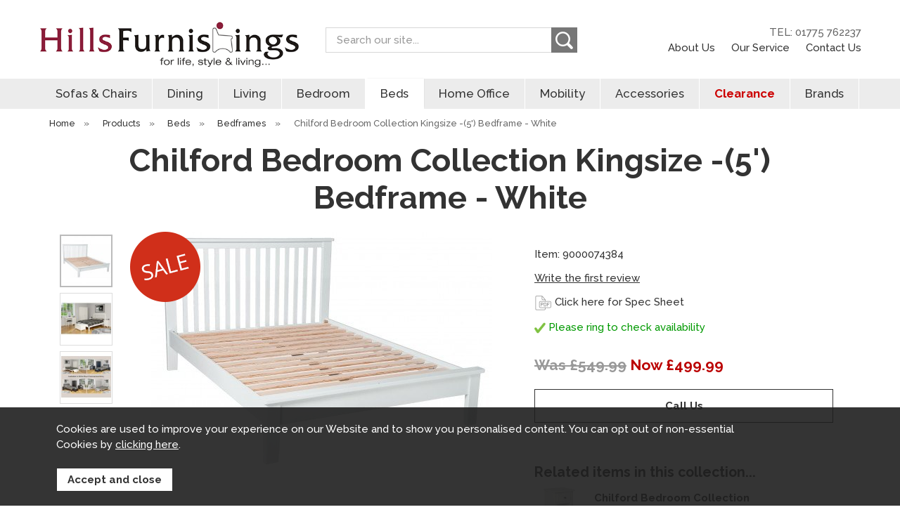

--- FILE ---
content_type: text/html;charset=UTF-8
request_url: https://www.hillsfurniturestore.co.uk/chilford-bedroom-collection-kingsize-5-bedframe-white/p11844
body_size: 8736
content:
<!DOCTYPE html>
<html xmlns="http://www.w3.org/1999/xhtml" lang="en" xml:lang="en">
<head>
<title>Chilford Bedroom Collection Kingsize -(5&#039;) Bedframe - White - Hills Furniture Store</title><meta name="description" content="Chilford Bedroom Collection Kingsize -(5&#039;) Bedframe - White. " /><meta name="keywords" content="" /><meta http-equiv="Content-Type" content="text/html; charset=utf-8" /><meta name="viewport" content="width=device-width, initial-scale=1.0" /><meta name="author" content="Hills Furniture Store" /><meta name="csrf-token" content="34b1be8f9db838c9a15545c1ce4a79bb" /><meta name="google-site-verification" content="MpJVYBTNK8jvG6Xv4jW4UmHDxkQTwqp3ChUn-u0odlc" /><meta property="og:type" content="product" />
<meta property="og:title" content="Chilford Bedroom Collection Kingsize -(5&#039;) Bedframe - White" />
<meta property="og:description" content="" />
<meta property="og:url" content="https://www.hillsfurniturestore.co.uk/chilford-bedroom-collection-kingsize-5-bedframe-white/p11844" />
<meta property="og:site_name" content="Hills Furniture Store" />
<meta property="og:price:amount" content="499.99" />
<meta property="og:price:currency" content="GBP" />
<meta property="og:availability" content="backorder" />
<meta property="og:brand" content="" />
<meta property="og:image" content="https://www.hillsfurniturestore.co.uk/images/products/large/11844_71656.jpg" />
<meta property="twitter:card" content="product" />
<meta property="twitter:title" content="Chilford Bedroom Collection Kingsize -(5&#039;) Bedframe - White" />
<meta property="twitter:description" content="" />
<meta property="twitter:image" content="https://www.hillsfurniturestore.co.uk/images/products/large/11844_71656.jpg" />
<meta property="twitter:label1" content="PRICE" />
<meta property="twitter:data1" content="499.99" />
<meta property="twitter:label2" content="AVAILABILITY" />
<meta property="twitter:data2" content="backorder" />
<meta property="twitter:site" content="Hills Furniture Store" />
<meta property="twitter:domain" content="hillsfurniturestore.co.uk" />
<link rel="canonical" href="https://www.hillsfurniturestore.co.uk/chilford-bedroom-collection-kingsize-5-bedframe-white/p11844" />
<link href="/compiled/ixo.css?v=1614700532" rel="stylesheet" type="text/css"/><link rel="alternate stylesheet" type="text/css" media="all" href="/css/list.css" title="list" />
<link rel="apple-touch-icon" sizes="180x180" href="/icons/apple-touch-icon.png">
<link rel="icon" type="image/png" sizes="32x32" href="/icons/favicon-32x32.png">
<link rel="icon" type="image/png" sizes="16x16" href="/icons/favicon-16x16.png">
<link rel="manifest" href="/icons/manifest.json">
<link rel="mask-icon" href="/icons/safari-pinned-tab.svg" color="#8b1e3b">
<link rel="shortcut icon" href="/icons/favicon.ico">
<meta name="msapplication-TileColor" content="#8b1e3b">
<meta name="msapplication-config" content="/icons/browserconfig.xml">
<meta name="theme-color" content="#8b1e3b">
<link rel="preconnect" href="https://fonts.gstatic.com">
<link href="https://fonts.googleapis.com/css2?family=Raleway:wght@400;500;700&display=swap" rel="stylesheet">
<link rel="search" type="application/opensearchdescription+xml" title="Search" href="/feeds/opensearch.xml" /><script src="https://www.google.com/recaptcha/api.js?hl=en" type="text/javascript"></script></head>
<body id="product" class="offcanvasbody">
<a class="hide" href="#content" title="accessibility link" id="top">Skip to main content</a>
<div id="bodyinner" class="container-fluid clearfix">
<header class="container-fluid">

        
        <div id="header">

        	<div class="container">

                <div class="mobile-menu visible-xs visible-sm">
                                            <button class="menu-icon navbar-toggle offcanvas-toggle" data-toggle="offcanvas" data-target="#offcanvastarget"><svg version="1.1" viewBox="0 0 24 24" xmlns="http://www.w3.org/2000/svg">
 <g display="none">
  <path d="m24 6h-24v-4h24zm0 4h-24v4h24zm0 8h-24v4h24z"/>
 </g>
 <g>
  <g transform="matrix(.75758 -.75765 .75765 .75758 -21.051 8.4468)" fill="none" stroke="#000" stroke-linecap="round" stroke-miterlimit="10" stroke-width="2.0003">
   <line x1="26.67" x2="12.255" y1="31.363" y2="16.946"/>
   <line x1="21.409" x2="6.9933" y1="36.623" y2="22.207"/>
   <line x1="31.969" x2="17.553" y1="26.064" y2="11.648"/>
  </g>
 </g>
</svg>
</button>
                                    </div>

                <div class="mobile-search mobile-search-2 visible-xs visible-sm">
                    <a href="#" class="search-icon" title="Mobile Search"><svg xmlns="http://www.w3.org/2000/svg" width="250" height="250" viewBox="1 1 250 250">
    <path d="m220.6 248.47c-1.4667-0.79752-14.741-13.449-29.5-28.114l-26.833-26.664-6.0249 3.5308c-20.508 12.018-47.407 16.681-70.525 12.225-23.487-4.5271-38.01-12.357-55.847-30.111-10.913-10.862-13.614-14.477-18.931-25.337-8.9877-18.356-10.913-26.69-10.936-47.333-0.02204-20.04 1.8865-28.897 9.7677-45.333 17.696-36.904 53.291-59.333 94.162-59.333 34.784 0 66.339 16.317 85.636 44.283 14.01 20.304 19.907 41.083 18.641 65.691-0.88028 17.122-4.0558 28.775-11.782 43.234l-5.2764 9.8749 27.269 27.468c23.037 23.205 27.415 28.242 28.205 32.458 1.869 9.9626-2.0234 18.852-10.079 23.017-4.4409 2.2965-14.101 2.5345-17.948 0.44221zm-92.524-64.634c42.14-12.51 66.62-55.086 55.861-97.153-3.5685-13.952-10.624-26.177-21.233-36.786-15.157-15.158-31.048-22.332-52.116-23.528-48.166-2.7349-87.915 37.061-84.864 84.966 2.3917 37.555 30.896 68.853 68.079 74.752 9.1086 1.445 25.436 0.37276 34.273-2.2509z" stroke-width="1.3333"/>
</svg></a>
                </div>

                
                <div class="col-xl-4 col-lg-4 col-md-4 col-sm-12 col-xs-12">
                    <a class="logo" href="/"><img src="/images/logo.png" alt="Hills Furniture Store" title="Hills Furniture Store" /></a>
                </div>

                <div class="hidden-xs hidden-sm topleft col-xl-5 col-lg-4 col-md-4 col-sm-5 hidden-print">
                                        <div class="col-md-12 searchbox suggested">
                        <div class="search" itemscope itemtype="http://schema.org/WebSite">
                            <meta itemprop="url" content="https://www.hillsfurniturestore.co.uk"/>
                            <form action="/search" method="post" itemprop="potentialAction" itemscope itemtype="http://schema.org/SearchAction">
                                <meta itemprop="target" content="https://www.hillsfurniturestore.co.uk/search/{q}"/>
                                <label for="search1" class="hidelabel">Search</label>
                                <input id="search1" class="keyword mid required" name="q" type="text" placeholder="Search our site..." itemprop="query-input"/>
                                <button class="submit mid" name="submit" type="submit" title="Search"><svg xmlns="http://www.w3.org/2000/svg" width="250" height="250" viewBox="1 1 250 250">
    <path d="m220.6 248.47c-1.4667-0.79752-14.741-13.449-29.5-28.114l-26.833-26.664-6.0249 3.5308c-20.508 12.018-47.407 16.681-70.525 12.225-23.487-4.5271-38.01-12.357-55.847-30.111-10.913-10.862-13.614-14.477-18.931-25.337-8.9877-18.356-10.913-26.69-10.936-47.333-0.02204-20.04 1.8865-28.897 9.7677-45.333 17.696-36.904 53.291-59.333 94.162-59.333 34.784 0 66.339 16.317 85.636 44.283 14.01 20.304 19.907 41.083 18.641 65.691-0.88028 17.122-4.0558 28.775-11.782 43.234l-5.2764 9.8749 27.269 27.468c23.037 23.205 27.415 28.242 28.205 32.458 1.869 9.9626-2.0234 18.852-10.079 23.017-4.4409 2.2965-14.101 2.5345-17.948 0.44221zm-92.524-64.634c42.14-12.51 66.62-55.086 55.861-97.153-3.5685-13.952-10.624-26.177-21.233-36.786-15.157-15.158-31.048-22.332-52.116-23.528-48.166-2.7349-87.915 37.061-84.864 84.966 2.3917 37.555 30.896 68.853 68.079 74.752 9.1086 1.445 25.436 0.37276 34.273-2.2509z" stroke-width="1.3333"/>
</svg></button>
                            </form>
                        </div>
                    </div>
                                    </div>

                <div class="hidden-xs hidden-sm topright col-xl-3 col-lg-4 col-md-4 col-sm-3 hidden-print text-right">
                                                                    <div class="nopadding right">
                                                        <a href="tel:01775762237" class="telnum" title="Call us on 01775 762237">TEL: 01775 762237</a>
                        </div>
                        <div class="nopadding right">
                            <a href="/about-us" title="About Us">About Us</a>
                            <a href="/our-services" title="Our Service">Our Service</a>
                            <a href="/contact-us" title="Contact Us">Contact Us</a>
                                                    </div>
                                    </div>

          </div>
      </div>

      <nav class="tabs offcanvastabs navbar-offcanvas hidden-print" id="offcanvastarget">
      		<div class="container">
                <span id="menu-title" class="hidden-xs hidden-sm">Menu</span>
                <a href="#" id="menu-icon" class="hidden-xs hidden-sm"></a>
                    <a href="#" class="closeoffcanvas visible-xs visible-sm"><svg xmlns="http://www.w3.org/2000/svg" width="24" height="24" viewBox="0 0 24 24"><path d="M23.954 21.03l-9.184-9.095 9.092-9.174-2.832-2.807-9.09 9.179-9.176-9.088-2.81 2.81 9.186 9.105-9.095 9.184 2.81 2.81 9.112-9.192 9.18 9.1z"/></svg></a>    <ul id="tabwrap" class="offcanvasnavwrap">
        <li class="visible-xs visible-sm "><a class="toplevelcat" href="/">Home</a></li>

        <li><a href="/sofas-chairs/c70" class="toplevelcat offcanvassubitems">Sofas & Chairs</a><ul class="widemenu offcanvasmenusection"><li class="col-sm-3 col-md-2 hidden-xs hidden-sm menucategoryimage"><img title="Sofas & Chairs" alt="Sofas & Chairs" src="/images/categories/70.jpg" /></li><li class="col-sm-3 col-md-2"><em class="hidden-xs hidden-sm">View by category:</em> <br class="hidden-xs hidden-sm"/><a href="/sofas-chairs/our-sofas-chairs-ranges/c291" class="mainoption">Our Sofas &amp; Chairs Ranges</a><a href="/sofas-chairs/fabric-sofas-chairs/c73" class="mainoption">Fabric Sofas &amp; Chairs</a><a href="/sofas-chairs/leather-sofas-chairs/c74" class="mainoption">Leather Sofas &amp; Chairs</a><a href="/sofas-chairs/corner-sofas/c169" class="mainoption">Corner Sofas</a></li><li class="col-sm-3 col-md-2"><span class="hidden-xs hidden-sm">&nbsp;<br/></span><a href="/sofas-chairs/recliner-sofas-chairs/c164" class="mainoption">Recliner Sofas &amp; Chairs</a><a href="/sofas-chairs/lift-rise-recliners/c239" class="mainoption">Lift &amp; Rise Recliners</a><a href="/sofas-chairs/swivel-recliner-chairs/c341" class="mainoption">Swivel Recliner Chairs</a><a href="/sofas-chairs/fireside-and-accent-chairs/c329" class="mainoption">Fireside and Accent Chairs</a></li><li class="col-sm-3 col-md-2"><span class="hidden-xs hidden-sm">&nbsp;<br/></span><a href="/sofas-chairs/sofa-beds/c327" class="mainoption">Sofa Beds</a><a class="all mainoption" href="/sofas-chairs/c70-all">All Sofas & Chairs</a></li><li class="col-sm-3 col-md-2"><em>Related brands:</em> <br class="hidden-xs hidden-sm"/><a href="/celebrity/b13">Celebrity</a><a href="/g-plan/b31">G Plan</a><a href="/parker-knoll/b6">Parker Knoll</a><a href="/sherborne-upholstery/b25">Sherborne Upholstery</a><a href="/tetrad/b32">Tetrad</a><a class="all" href="/brands">All Brands</a></li>                            <li class="col-sm-3 col-md-2 hidden-xs hidden-sm">
                                <div class="productframe">
                                    <div class="featimage">
                                        <a href="/small-armless-corner-group-rhf-2-seater-unit-with-lhf-chaise-inc-footstool-fabric/p5397" class="thumbimagewrap" style="max-width: 120px; min-height: 120px;"><img src="/images/products/small/5397_80406.jpg" alt="Small Armless Corner Group RHF 2 Seater Unit With LHF Chaise Inc Footstool Fabric" title="Small Armless Corner Group RHF 2 Seater Unit With LHF Chaise Inc Footstool Fabric" style="max-width: 100%; max-height: 120px;"  class="thumb1" /><img src="/images/products/small/5397_80407.jpg" alt="Small Armless Corner Group RHF 2 Seater Unit With LHF Chaise Inc Footstool Fabric" title="Small Armless Corner Group RHF 2 Seater Unit With LHF Chaise Inc Footstool Fabric" style="max-width: 100%; max-height: 120px;"  class="thumb2" /><div class="overlay"><img src="/images/overlays/2_sale.png" alt="Sale" style="max-width: 62px" /></div></a>                                    </div>
                                    <div class="name">
                                        <a href="/small-armless-corner-group-rhf-2-seater-unit-with-lhf-chaise-inc-footstool-fabric/p5397">Small Armless Corner Group RHF 2 Seater Unit With LHF Chaise Inc Footstool Fabric</a>
                                        <span class="price"><span class='grey strike'>Was &pound;1,325.00</span> <span class='red'>Now &pound;1,199.99</span></span>
                                    </div>
                                </div>
                            </li>
                        </ul></li><li><a href="/dining/c54" class="toplevelcat offcanvassubitems">Dining</a><ul class="widemenu offcanvasmenusection"><li class="col-sm-3 col-md-2 hidden-xs hidden-sm menucategoryimage"><img title="Dining" alt="Dining" src="/images/categories/54.jpg" /></li><li class="col-sm-3 col-md-2"><em class="hidden-xs hidden-sm">View by category:</em> <br class="hidden-xs hidden-sm"/><a href="/dining/our-dining-ranges/c296" class="mainoption">Our Dining Ranges</a><a href="/dining/table-chair-sets/c67" class="mainoption">Table &amp; Chair Sets</a><a href="/dining/dining-tables/c55" class="mainoption">Dining Tables</a><a href="/dining/dining-chairs/c66" class="mainoption">Dining Chairs</a></li><li class="col-sm-3 col-md-2"><span class="hidden-xs hidden-sm">&nbsp;<br/></span><a href="/dining/display-cabinets/c58" class="mainoption">Display Cabinets</a><a href="/dining/sideboards/c61" class="mainoption">Sideboards</a><a href="/dining/bar-stools/c143" class="mainoption">Bar Stools</a><a class="all mainoption" href="/dining/c54-all">All Dining</a></li>                            <li class="col-sm-3 col-md-2 hidden-xs hidden-sm">
                                <div class="productframe">
                                    <div class="featimage">
                                        <a href="/hardware-narrow-sideboard/p4124" class="thumbimagewrap" style="max-width: 120px; min-height: 120px;"><img src="/images/products/small/4124_59912.jpg" alt="Hardware - Narrow Sideboard" title="Hardware - Narrow Sideboard" style="max-width: 100%; max-height: 120px;"  class="thumb1" /><img src="/images/products/small/4124_59913.jpg" alt="Hardware - Narrow Sideboard" title="Hardware - Narrow Sideboard" style="max-width: 100%; max-height: 120px;"  class="thumb2" /><div class="overlay"><img src="/images/overlays/2_sale.png" alt="Sale" style="max-width: 62px" /></div></a>                                    </div>
                                    <div class="name">
                                        <a href="/hardware-narrow-sideboard/p4124">Hardware - Narrow Sideboard</a>
                                        <span class="price"><span class='grey strike'>Was &pound;725.00</span> <span class='red'>Now &pound;649.99</span></span>
                                    </div>
                                </div>
                            </li>
                        </ul></li><li><a href="/living/c59" class="toplevelcat offcanvassubitems">Living</a><ul class="widemenu offcanvasmenusection"><li class="col-sm-3 col-md-2 hidden-xs hidden-sm menucategoryimage"><img title="Living" alt="Living" src="/images/categories/59.jpg" /></li><li class="col-sm-3 col-md-2"><em class="hidden-xs hidden-sm">View by category:</em> <br class="hidden-xs hidden-sm"/><a href="/living/our-living-room-ranges/c295" class="mainoption">Our Living Room Ranges</a><a href="/living/coffee-tables/c63" class="mainoption">Coffee Tables</a><a href="/living/side-tables/c62" class="mainoption">Side Tables</a><a href="/living/console-tables/c86" class="mainoption">Console Tables</a></li><li class="col-sm-3 col-md-2"><span class="hidden-xs hidden-sm">&nbsp;<br/></span><a href="/living/entertainment-tv-units/c60" class="mainoption">Entertainment &amp; Tv Units</a><a href="/living/bookcases/c84" class="mainoption">Bookcases</a><a href="/living/storage-units/c145" class="mainoption">Storage Units</a><a href="/living/mirrors/c87" class="mainoption">Mirrors</a></li><li class="col-sm-3 col-md-2"><span class="hidden-xs hidden-sm">&nbsp;<br/></span><a class="all mainoption" href="/living/c59-all">All Living</a></li>                            <li class="col-sm-3 col-md-2 hidden-xs hidden-sm">
                                <div class="productframe">
                                    <div class="featimage">
                                        <a href="/hardware-narrow-sideboard/p4124" class="thumbimagewrap" style="max-width: 120px; min-height: 120px;"><img src="/images/products/small/4124_59912.jpg" alt="Hardware - Narrow Sideboard" title="Hardware - Narrow Sideboard" style="max-width: 100%; max-height: 120px;"  class="thumb1" /><img src="/images/products/small/4124_59913.jpg" alt="Hardware - Narrow Sideboard" title="Hardware - Narrow Sideboard" style="max-width: 100%; max-height: 120px;"  class="thumb2" /><div class="overlay"><img src="/images/overlays/2_sale.png" alt="Sale" style="max-width: 62px" /></div></a>                                    </div>
                                    <div class="name">
                                        <a href="/hardware-narrow-sideboard/p4124">Hardware - Narrow Sideboard</a>
                                        <span class="price"><span class='grey strike'>Was &pound;725.00</span> <span class='red'>Now &pound;649.99</span></span>
                                    </div>
                                </div>
                            </li>
                        </ul></li><li><a href="/bedroom/c39" class="toplevelcat offcanvassubitems">Bedroom</a><ul class="widemenu offcanvasmenusection"><li class="col-sm-3 col-md-2 hidden-xs hidden-sm menucategoryimage"><img title="Bedroom" alt="Bedroom" src="/images/categories/39.jpg" /></li><li class="col-sm-3 col-md-2"><em class="hidden-xs hidden-sm">View by category:</em> <br class="hidden-xs hidden-sm"/><a href="/bedroom/our-bedroom-ranges/c293" class="mainoption">Our Bedroom Ranges</a><a href="/bedroom/wardrobes/c42" class="mainoption">Wardrobes</a><a href="/bedroom/bedside-cabinets/c40" class="mainoption">Bedside Cabinets</a><a href="/bedroom/chest-of-drawers/c41" class="mainoption">Chest of Drawers</a></li><li class="col-sm-3 col-md-2"><span class="hidden-xs hidden-sm">&nbsp;<br/></span><a href="/bedroom/dressing-tables/c43" class="mainoption">Dressing Tables</a><a href="/bedroom/bedroom-storage/c69" class="mainoption">Bedroom Storage</a><a href="/bedroom/bedroom-mirrors/c46" class="mainoption">Bedroom Mirrors</a><a href="/bedroom/bedroom-chairs/c47" class="mainoption">Bedroom Chairs</a></li><li class="col-sm-3 col-md-2"><span class="hidden-xs hidden-sm">&nbsp;<br/></span><a class="all mainoption" href="/bedroom/c39-all">All Bedroom</a></li></ul></li><li class="current"><a href="/beds/c44" class="toplevelcat offcanvassubitems">Beds</a><ul class="widemenu offcanvasmenusection"><li class="col-sm-3 col-md-2 hidden-xs hidden-sm menucategoryimage"><img title="Beds" alt="Beds" src="/images/categories/44.jpg" /></li><li class="col-sm-3 col-md-2"><em class="hidden-xs hidden-sm">View by category:</em> <br class="hidden-xs hidden-sm"/><a href="/beds/guest-beds/c357" class="mainoption">Guest Beds</a><a href="/beds/our-ranges/c298" class="mainoption">Our Ranges</a><a href="/beds/divan-sets/c110" class="mainoption">Divan Sets</a><a href="/beds/divan-sets/mattress-protectors/c355" class="suboption">Mattress Protectors</a><a href="/beds/divan-sets/small-single-75cm-26/c314" class="suboption">Small Single 75cm (2'6&quot;)</a><a href="/beds/divan-sets/single-90cm-30/c297" class="suboption">Single 90cm (3'0&quot;)</a><a href="/beds/divan-sets/small-double-120cm-40/c315" class="suboption">Small Double 120cm (4'0&quot;)</a><a class="suboption" href="/beds/divan-sets/c110-all">More Divan Sets</a></li><li class="col-sm-3 col-md-2"><span class="hidden-xs hidden-sm">&nbsp;<br/></span><a href="/beds/mattresses/c149" class="mainoption">Mattresses</a><a href="/beds/mattresses/mattress-protectors/c356" class="suboption">Mattress Protectors</a><a href="/beds/mattresses/small-single-75cm-26/c312" class="suboption">Small Single 75cm (2'6&quot;)</a><a href="/beds/mattresses/single-90cm-30/c303" class="suboption">Single 90cm (3'0)</a><a href="/beds/mattresses/small-double-120cm-40/c313" class="suboption">Small Double 120cm (4'0&quot;)</a><a href="/beds/mattresses/double-135cm-46/c304" class="suboption">Double 135cm (4'6&quot;)</a><a href="/beds/mattresses/kingsize-150cm-50/c305" class="suboption">Kingsize 150cm (5'0)</a><a class="suboption" href="/beds/mattresses/c149-all">More Mattresses</a></li><li class="col-sm-3 col-md-2"><span class="hidden-xs hidden-sm">&nbsp;<br/></span><a href="/beds/bedframes/c45" class="mainoption">Bedframes</a><a href="/beds/adjustable-beds/c342" class="mainoption">Adjustable Beds</a><a href="/beds/sofa-beds/c328" class="mainoption">Sofa Beds</a><a href="/beds/headboards/c127" class="mainoption">Headboards</a><a class="all mainoption" href="/beds/c44-all">All Beds</a></li><li class="col-sm-3 col-md-2"><em>Related brands:</em> <br class="hidden-xs hidden-sm"/><a href="/enchanted-house-beds/b34">Enchanted House Beds</a><a href="/harrison-beds/b9">Harrison Beds</a><a href="/hypnos/b19">Hypnos</a><a class="all" href="/brands">All Brands</a></li></ul></li><li><a href="/home-office/c251" class="toplevelcat offcanvassubitems">Home Office</a><ul class="widemenu offcanvasmenusection"><li class="col-sm-3 col-md-2 hidden-xs hidden-sm menucategoryimage"><img title="Home Office" alt="Home Office" src="/images/categories/251.jpg" /></li><li class="col-sm-3 col-md-2"><em class="hidden-xs hidden-sm">View by category:</em> <br class="hidden-xs hidden-sm"/><a href="/home-office/our-office-ranges/c294" class="mainoption">Our Office Ranges</a><a href="/home-office/desks/c252" class="mainoption">Desks</a><a href="/home-office/office-storage/c254" class="mainoption">Office Storage</a><a href="/home-office/bookcases/c257" class="mainoption">Bookcases</a><a href="/home-office/office-chairs/c262" class="mainoption">Office Chairs</a><a class="all mainoption" href="/home-office/c251-all">All Home Office</a></li></ul></li><li><a href="/mobility/c334" class="toplevelcat offcanvassubitems">Mobility</a><ul class="widemenu offcanvasmenusection"><li class="col-sm-3 col-md-2 hidden-xs hidden-sm menucategoryimage"><img title="Mobility" alt="Mobility" src="/images/categories/334.jpg" /></li><li class="col-sm-3 col-md-2"><em class="hidden-xs hidden-sm">View by category:</em> <br class="hidden-xs hidden-sm"/><a href="/mobility/adjustable-beds/c337" class="mainoption">Adjustable Beds</a><a href="/mobility/lift-rise-recliners/c335" class="mainoption">Lift &amp; Rise Recliners</a><a href="/mobility/our-mobility/c336" class="mainoption">Our Mobility</a><a class="all mainoption" href="/mobility/c334-all">All Mobility</a></li><li class="col-sm-3 col-md-2"><em>Related brands:</em> <br class="hidden-xs hidden-sm"/><a href="/celebrity/b13">Celebrity</a><a href="/sherborne-upholstery/b25">Sherborne Upholstery</a><a class="all" href="/brands">All Brands</a></li></ul></li><li><a href="/accessories/c276" class="toplevelcat offcanvassubitems">Accessories</a><ul class="widemenu offcanvasmenusection"><li class="col-sm-3 col-md-2 hidden-xs hidden-sm menucategoryimage"><img title="Accessories" alt="Accessories" src="/images/categories/276.jpg" /></li><li class="col-sm-3 col-md-2"><em class="hidden-xs hidden-sm">View by category:</em> <br class="hidden-xs hidden-sm"/><a href="/accessories/rugs/c361" class="mainoption">Rugs</a><a href="/accessories/footstools/c330" class="mainoption">Footstools</a><a href="/accessories/lights/c281" class="mainoption">Lights</a><a href="/accessories/mirrors/c324" class="mainoption">Mirrors</a><a href="/accessories/pictures/c277" class="mainoption">Pictures</a><a class="all mainoption" href="/accessories/c276-all">All Accessories</a></li><li class="col-sm-3 col-md-2"><em>Related brands:</em> <br class="hidden-xs hidden-sm"/><a href="/celebrity/b13">Celebrity</a><a href="/g-plan/b31">G Plan</a><a href="/tetrad/b32">Tetrad</a><a class="all" href="/brands">All Brands</a></li></ul></li><li><a href="/clearance/c265" class="toplevelcat offcanvassubitems clearancecat">Clearance</a><ul class="widemenu offcanvasmenusection"><li class="col-sm-3 col-md-2"><em class="hidden-xs hidden-sm">View by category:</em> <br class="hidden-xs hidden-sm"/><a href="/clearance/beds/c362" class="mainoption">Beds</a><a class="all mainoption" href="/clearance/c265-all">All Clearance</a></li><li class="col-sm-3 col-md-2"><em>Related brands:</em> <br class="hidden-xs hidden-sm"/><a href="/g-plan/b31">G Plan</a><a href="/harrison-beds/b9">Harrison Beds</a><a href="/hnd-/b33">HND </a><a href="/parker-knoll/b6">Parker Knoll</a><a href="/tetrad/b32">Tetrad</a><a class="all" href="/brands">All Brands</a></li></ul></li><li class="hidden-sm"><a href="/brands" class="toplevelcat offcanvassubitems">Brands</a><ul class="offcanvasmenusection"><li class="col-sm-3 col-md-2"><a href="/celebrity/b13">Celebrity</a><a href="/enchanted-house-beds/b34">Enchanted House Beds</a><a href="/g-plan/b31">G Plan</a><a href="/harrison-beds/b9">Harrison Beds</a><a href="/hnd-/b33">HND </a><a href="/hypnos/b19">Hypnos</a><a href="/parker-knoll/b6">Parker Knoll</a><a href="/sherborne-upholstery/b25">Sherborne Upholstery</a><a href="/tetrad/b32">Tetrad</a></li></ul></li>
                <li class="visible-xs"><a href="tel:01775762237" class="toplevelcat telnum" title="Call us on 01775 762237">TEL: 01775 762237</a></li>
    </ul>
            </div>
      </nav>

    <div class="mobile-search-container searchbox visible-xs visible-sm">
        <div class="search">
            <form action="/search" method="post">
                <label for="search2" class="hidelabel">Search</label>
                <input id="search2" class="keyword mid required" name="q" type="text" placeholder="Search our site..."/>
                <button class="submit mid" name="submit" type="submit" title="Search"><svg xmlns="http://www.w3.org/2000/svg" width="250" height="250" viewBox="1 1 250 250">
    <path d="m220.6 248.47c-1.4667-0.79752-14.741-13.449-29.5-28.114l-26.833-26.664-6.0249 3.5308c-20.508 12.018-47.407 16.681-70.525 12.225-23.487-4.5271-38.01-12.357-55.847-30.111-10.913-10.862-13.614-14.477-18.931-25.337-8.9877-18.356-10.913-26.69-10.936-47.333-0.02204-20.04 1.8865-28.897 9.7677-45.333 17.696-36.904 53.291-59.333 94.162-59.333 34.784 0 66.339 16.317 85.636 44.283 14.01 20.304 19.907 41.083 18.641 65.691-0.88028 17.122-4.0558 28.775-11.782 43.234l-5.2764 9.8749 27.269 27.468c23.037 23.205 27.415 28.242 28.205 32.458 1.869 9.9626-2.0234 18.852-10.079 23.017-4.4409 2.2965-14.101 2.5345-17.948 0.44221zm-92.524-64.634c42.14-12.51 66.62-55.086 55.861-97.153-3.5685-13.952-10.624-26.177-21.233-36.786-15.157-15.158-31.048-22.332-52.116-23.528-48.166-2.7349-87.915 37.061-84.864 84.966 2.3917 37.555 30.896 68.853 68.079 74.752 9.1086 1.445 25.436 0.37276 34.273-2.2509z" stroke-width="1.3333"/>
</svg></button>
            </form>
        </div>

                </div>

</header>


<section class="container"><div class="pagewrap"><div id="breadcrumb">
    <span><a href="/"><span class="">Home</span></a>  <span class="hidden-xs">&nbsp;&raquo;&nbsp;</span> </span><span><a href="/categories"><span class="">Products</span></a>  <span class="hidden-xs">&nbsp;&raquo;&nbsp;</span> </span><span><a href="/beds/c44"><span class="">Beds</span></a>  <span class="hidden-xs">&nbsp;&raquo;&nbsp;</span> </span><span><a href="/beds/bedframes/c45"><span class="">Bedframes</span></a>  <span class="hidden-xs">&nbsp;&raquo;&nbsp;</span> </span><span><span class="hidden-xs">Chilford Bedroom Collection Kingsize -(5') Bedframe - White</span></span></div>



<div id="main-body">
    <div id="content">
                <div class="page fullwidth">
            <div class="article-text">

                                <div class="clear">
                    <h1>Chilford Bedroom Collection Kingsize -(5') Bedframe - White</h1>
                    <div class="pagecontainer">

                        <div class="row">

                            <div class="nopadding col-sm-6 col-md-7 col-xl-8">
                                <div id="prodpics"><div id="mainImageHolder" class="col-sm-9 col-md-10"><div class="overlay"><img src="/images/overlays/2_sale.png" alt="Sale" style="max-width: 150px" /></div><div class="mobilescrollfix"></div><img id="zoom_01" class="nozoom" src="/images/products/standard/11844_71656.jpg" alt="Chilford Bedroom Collection Kingsize -(5') Bedframe - White" /></div><div id="thumbs" class="col-sm-3 col-md-2"><a href="#" class="thumb active" data-image="/images/products/standard/11844_71656.jpg" data-zoom-image="/images/products/large/11844_71656.jpg"> <img id="zoom_01" src="/images/products/thumbs/11844_71656.jpg" alt="Chilford Bedroom Collection Kingsize -(5') Bedframe - White" /> </a><a href="#" class="thumb" data-image="/images/products/standard/11844_71657.jpg" data-zoom-image="/images/products/large/11844_71657.jpg"> <img id="zoom_01" src="/images/products/thumbs/11844_71657.jpg" alt="Chilford Bedroom Collection Kingsize -(5') Bedframe - White" /> </a><a href="#" class="thumb" data-image="/images/products/standard/11844_71658.jpg" data-zoom-image="/images/products/large/11844_71658.jpg"> <img id="zoom_01" src="/images/products/thumbs/11844_71658.jpg" alt="Chilford Bedroom Collection Kingsize -(5') Bedframe - White" /> </a></div></div>                            </div>

                            <div class="nopadding col-sm-6 col-md-5 col-xl-4">
                                
<div id="productrightbox">

    <div id="productintro"><p>Item: 9000074384</p><p><a href="/product/review/11844" rel="nofollow" data-lity>Write the first review</a></p><p><a href="/files/pdf/pdf566_collection.pdf" target="_blank" class="pdflink"><img src="/images/icon_pdf.svg" alt="pdf" title="pdf" class="mid" width="24" /><span>Click here for Spec Sheet</span></a></p><p class="green"><img src="/images/tick.png" alt="available"  class="absmiddle" width="16"/> Please ring to check availability</p><p id="inbasket"></p></div><form id="variantswrap"><input type="hidden" name="variant1" value="" /><input type="hidden" name="variant2" value="" /><input type="hidden" name="variant3" value="" /></form><form class="addtobasket" action="https://www.hillsfurniturestore.co.uk/shopping-basket" method="post" onsubmit="return false;"><div id="varianttext"><span class='grey strike'>Was &pound;549.99</span> <span class='red'>Now &pound;499.99</span></div><input type="hidden" name="prodid" id="prodid" value="11844" /><input type="hidden" name="variant" id="variant" value="9000074384" /><p class="clear"></p><a href="/contact-us" class="inputbutton biginputbutton actionbutton">Call Us</a></form><form class="addtobasket" action="https://www.hillsfurniturestore.co.uk/shopping-basket" method="post" onsubmit="return false;"><p class="clear">&nbsp;</p><h5>Related items in this collection...</h5><div class="collectionitem"><a href="/chilford-bedroom-collection-nightstand-white/p11847"><img src="/images/products/thumbs/11847_71614.jpg" class="collectionitemimage" alt="Chilford Bedroom Collection Nightstand - White" /></a><div class="collectionitemtext"><a href="/chilford-bedroom-collection-nightstand-white/p11847">Chilford Bedroom Collection Nightstand - White</a><br/><span class="price red"><span class='grey strike'>Was &pound;135.00</span> <span class='red'>Now &pound;125.00</span></span><br/></div></div><div class="collectionitem"><a href="/chilford-bedroom-collection-3-drawer-bedside-white/p11850"><img src="/images/products/thumbs/11850_71623.jpg" class="collectionitemimage" alt="Chilford Bedroom Collection 3 Drawer Bedside - White" /></a><div class="collectionitemtext"><a href="/chilford-bedroom-collection-3-drawer-bedside-white/p11850">Chilford Bedroom Collection 3 Drawer Bedside - White</a><br/><span class="price red"><span class='grey strike'>Was &pound;155.00</span> <span class='red'>Now &pound;139.99</span></span><br/></div></div><div class="collectionitem"><a href="/chilford-bedroom-collection-5-drawer-narrow-chest-white/p11853"><img src="/images/products/thumbs/11853_71632.jpg" class="collectionitemimage" alt="Chilford Bedroom Collection 5 Drawer Narrow Chest - White" /></a><div class="collectionitemtext"><a href="/chilford-bedroom-collection-5-drawer-narrow-chest-white/p11853">Chilford Bedroom Collection 5 Drawer Narrow Chest - White</a><br/><span class="price red"><span class='grey strike'>Was &pound;309.99</span> <span class='red'>Now &pound;279.99</span></span><br/></div></div><div class="collectionitem"><a href="/chilford-bedroom-collection-23-drawer-chest-white/p11851"><img src="/images/products/thumbs/11851_71626.jpg" class="collectionitemimage" alt="Chilford Bedroom Collection 2+3 Drawer Chest - White" /></a><div class="collectionitemtext"><a href="/chilford-bedroom-collection-23-drawer-chest-white/p11851">Chilford Bedroom Collection 2+3 Drawer Chest - White</a><br/><span class="price red"><span class='grey strike'>Was &pound;409.99</span> <span class='red'>Now &pound;375.00</span></span><br/></div></div><div class="collectionitem"><a href="/chilford-bedroom-collection-24-drawer-chest-white/p11852"><img src="/images/products/thumbs/11852_71629.jpg" class="collectionitemimage" alt="Chilford Bedroom Collection 2+4 Drawer Chest - White" /></a><div class="collectionitemtext"><a href="/chilford-bedroom-collection-24-drawer-chest-white/p11852">Chilford Bedroom Collection 2+4 Drawer Chest - White</a><br/><span class="price red"><span class='grey strike'>Was &pound;479.99</span> <span class='red'>Now &pound;439.99</span></span><br/></div></div></form>
</div>
<div id="socialmediawrap"><div id="socialmedia">
        <div class="addthis_inline_share_toolbox"></div>
        <script type="text/javascript" src="//s7.addthis.com/js/300/addthis_widget.js#pubid=ra-5cefc4dfceb10906"></script>
    </div></div>                            </div>

                        </div>

                        <div class="row">
                                                    </div>

                        <div class="row">
                            <div class="prodtabs">
	<a id="prodtabs"></a>

    <!-- tabs -->
    <ul class="tabnav hidden-xs">
		        		        <li><a href="#tabid9">Features</a></li>						                                <li><a href="#tabid7">Delivery & Returns</a></li>                    </ul>

    <div id="tabid9" class="prodtab"><div class="undertabs2"><h3>Product Features</h3><ul class="attributes"><li>Dimensions: <strong>D:215cm W:164cm H:115cm</strong></li></ul></div></div>
    
    
                    <div id="tabid7" class="prodtab"><div class="undertabs2"><h3>Delivery & Returns</h3><p>Please refer to our&nbsp;<a href="/our-services/free-delivery">Delivery and Returns Policy</a></p></div></div>    
	
</div>                        </div>

                        <div class="row">
                            <div id="highlights"><div class="call"><h5>Call to order</h5><p>Call us now for the best price on 01775 762237.</p></div><div class="youcanalso"><h5>You Can Also...</h5><p>Get help or write a review...</p><a href="/product/enquire/11844" rel="nofollow" class="inputbutton smallbutton" data-lity>ask a question</a><a href="/product/review/11844" rel="nofollow" class="inputbutton smallbutton" data-lity>write a review</a></div></div>                        </div>

                        <div class="row">
                                                    </div>

                        
                    </div>
                </div>

            </div>
        </div>
    </div>
</div>



		<div id="recentlyviewed">
		<h5>Recently viewed...</h5>
						<div class="productfeat col-sm-2 col-xs-4">
					<div class="featimage">
						<a href="/chilford-bedroom-collection-kingsize-5-bedframe-white/p11844" class="thumbimagewrap" style="max-width: 95px; min-height: 95px;"><img src="/images/products/thumbs/11844_71656.jpg" alt="Chilford Bedroom Collection Kingsize -(5') Bedframe - White" title="Chilford Bedroom Collection Kingsize -(5') Bedframe - White" style="max-width: 100%; max-height: 95px;"  class="thumb1" /><img src="/images/products/thumbs/11844_71657.jpg" alt="Chilford Bedroom Collection Kingsize -(5') Bedframe - White" title="Chilford Bedroom Collection Kingsize -(5') Bedframe - White" style="max-width: 100%; max-height: 95px;"  class="thumb2" /><div class="overlay"><img src="/images/overlays/2_sale.png" alt="Sale" style="max-width: 37px" /></div></a>					</div>
				</div>
				</div></div></section>

<footer class="container-fluid hidden-print">
    <div id="footer">
        <div class="container">
            <div class="footerbox">
                <div class="row">
                                    <div class="foldout">
                        <a class="foldouttoggle mobilefoldouttoggle hidden-sm hidden-md hidden-lg hidden-xl">About Us</a>
                        <div class="col-md-3 col-sm-3 footer-col foldoutbox mobilefoldoutbox">
                            <a href="/about-us" class="footerlink"><h5 class="hidden-xs">About Us</h5></a>
                            <ul>
                                <li><a href="/how-to-find-us">How to Find Us</a></li><li><a href="/store-tour">Store Tour</a></li>                                <li><a href="/news">News</a></li>
                                                                                                                                                                                                                                <li><a href="/contact-us">Contact Us</a></li>
                                <li class="hidden-xs">
                                    <a href="https://www.facebook.com/hillsfurniturestore" target="_blank" rel="noopener noreferrer" class="footer-social">
                                        <div class="footer-social-icon"><svg xmlns="http://www.w3.org/2000/svg" width="24" height="24" viewBox="0 0 24 24"><path d="M0 0v24h24v-24h-24zm16 7h-1.923c-.616 0-1.077.252-1.077.889v1.111h3l-.239 3h-2.761v8h-3v-8h-2v-3h2v-1.923c0-2.022 1.064-3.077 3.461-3.077h2.539v3z"/></svg></div>
                                        <p>Follow Us</p>
                                    </a>
                                </li>
                            </ul>
                        </div>
                    </div>
                    <div class="foldout">
                        <a class="foldouttoggle mobilefoldouttoggle hidden-sm hidden-md hidden-lg hidden-xl">Our Services</a>
                        <div class="col-md-3 col-sm-3 footer-col foldoutbox mobilefoldoutbox">
                            <a href="/our-services" class="footerlink"><h5 class="hidden-xs">Our Services</h5></a>
                            <ul>
                                <li><a href="/our-services/free-delivery">Free Delivery</a></li><li><a href="/our-services/customer-service">Customer Service</a></li><li><a href="/our-services/price-match">Price Match</a></li><li><a href="/our-services/free-assembly">Free Assembly</a></li>                            </ul>
                        </div>
                    </div>
                    <div class="foldout">
                        <a class="foldouttoggle mobilefoldouttoggle hidden-sm hidden-md hidden-lg hidden-xl">Useful Links</a>
                        <div class="col-md-3 col-sm-3 footer-col footer-col-last foldoutbox mobilefoldoutbox">
                            <a href="/useful-links" class="footerlink"><h5 class="hidden-xs">Useful Links</h5></a>
                            <ul>
                                <li><a href="/terms-conditions">Terms &amp; Conditions</a></li><li><a href="/privacy-cookies">Privacy &amp; Cookies</a></li><li><a href="/privacy-policy">Privacy Policy</a></li>                                                                <li><a href="/mailing-list">Mailing List</a></li>
                                <li><a href="/sitemap">Sitemap</a></li>
                            </ul>
                        </div>
                    </div>
                    <div class="left fullwidth footer-socials">
                        <a href="https://www.facebook.com/hillsfurniturestore" target="_blank" rel="noopener noreferrer" class="footer-social">
                            <div class="footer-social-icon"><svg xmlns="http://www.w3.org/2000/svg" width="24" height="24" viewBox="0 0 24 24"><path d="M0 0v24h24v-24h-24zm16 7h-1.923c-.616 0-1.077.252-1.077.889v1.111h3l-.239 3h-2.761v8h-3v-8h-2v-3h2v-1.923c0-2.022 1.064-3.077 3.461-3.077h2.539v3z"/></svg></div>
                            <p>Follow Us</p>
                        </a>
                    </div>
                    <div class="col-md-3 col-sm-3 col-xs-12 footer-news">
                        <a href="/news" class="footerlink"><h5>Latest News</h5></a>
                        <div class="latestblog"><h4><a href="/article/40-the-amazing-action-recliner-chairs-">The Amazing Action Recliner Chairs </a></h4><p>Everything you should know 

Introduction

The Amazing Recliner Action Chair is more than just a piece of furniture; it&#39;s a revolutionary... <a href="/article/40-the-amazing-action-recliner-chairs-" class="morelink">read more</a></p></div>                    </div>
                    <div class="visible-sm clear">&nbsp;</div>
                                </div>
            </div>
            <div class="row footerbottom">
                <p>Hills Retail Stores Ltd. Registered Address: 5-6 Bridge Street, Spalding, Lincolnshire, PE11 1XA. Company Registration No. 2904363. VAT no. GB 636 8152 26</p>
                <p>Copyright &copy; 2026 Hills Furniture Store. <a href="https://www.iconography.co.uk" target="_blank" rel="noopener noreferrer">Website design by Iconography</a>.</p>
                            </div>
        </div>
    </div>
</footer>



</div>

 <div id="nav-overlay"></div><div itemscope itemtype = "http://schema.org/Organization" >
<meta itemprop="name" content="Hills Furniture Store" />
<meta itemprop="url" content="https://www.hillsfurniturestore.co.uk" >
<meta itemprop="telephone" content="01775 762237" />
<div itemprop="address" itemscope itemtype="http://schema.org/PostalAddress" >
    <meta itemprop="streetAddress" content="5-6 Bridge Street" />
    <meta itemprop="addressLocality" content="Spalding" />
    <meta itemprop="addressCountry" content="United Kingdom" />
    <meta itemprop="postalCode" content="PE11 1XA" />
</div></div>
<script src="/js/jquery.js" integrity="sha384-I9nvsY534/cx2CBx9qnDDuNkP4tBw4Va7eW8+2CXSaiPmfhB42fq032++kvT8woz"></script><script type="text/javascript" src="/compiled/ixo.js?v=1748600105"></script><script type="text/javascript">$(document).ready(function(){getVariant();});</script> <script> fbq('track', 'ViewContent', { content_ids: ['12589'], content_type: 'product', value: 499.99, currency: 'GBP' }); </script> <script type="application/ld+json"> {"@context":"https:\/\/schema.org\/","@type":"WebSite","url":"https:\/\/www.hillsfurniturestore.co.uk","potentialAction":{"@type":"SearchAction","target":{"@type":"EntryPoint","urlTemplate":"https:\/\/www.hillsfurniturestore.co.uk\/search\/{q}"},"query-input":{"@type":"PropertyValueSpecification","valueName":"q"}}} </script> <script type="application/ld+json"> {"@context":"https:\/\/schema.org\/","@type":"BreadcrumbList","itemListElement":[{"@type":"ListItem","name":"Home","position":1,"item":{"@type":"Thing","@id":"\/"}},{"@type":"ListItem","name":"Products","position":2,"item":{"@type":"Thing","@id":"\/categories"}},{"@type":"ListItem","name":"Beds","position":3,"item":{"@type":"Thing","@id":"\/beds\/c44"}},{"@type":"ListItem","name":"Bedframes","position":4,"item":{"@type":"Thing","@id":"\/beds\/bedframes\/c45"}},{"@type":"ListItem","name":"Chilford Bedroom Collection Kingsize -(5') Bedframe - White","position":5,"item":{"@type":"Thing","@id":""}}]} </script> <script type="application/ld+json"> {"@context":"https:\/\/schema.org\/","@type":"Product","name":"Chilford Bedroom Collection Kingsize -(5') Bedframe - White","url":"https:\/\/www.hillsfurniturestore.co.uk\/chilford-bedroom-collection-kingsize-5-bedframe-white\/p11844","image":["https:\/\/www.hillsfurniturestore.co.uk\/images\/products\/large\/11844_71656.jpg"],"description":"","mpn":"HE5BED-W","offers":[{"@type":"Offer","url":"https:\/\/www.hillsfurniturestore.co.uk\/chilford-bedroom-collection-kingsize-5-bedframe-white\/p11844","priceCurrency":"GBP","price":"499.99","availability":"InStock","itemOffered":{"@type":"IndividualProduct","name":"Chilford Bedroom Collection Kingsize -(5') Bedframe - White","productID":"12589","sku":"9000074384","gtin13":"2190000743842","itemCondition":"new","offers":{"@type":"Offer","availability":"InStock","price":"499.99","priceCurrency":"GBP"}}}],"sku":"9000074384"} </script> </body>
</html>

--- FILE ---
content_type: text/html;charset=UTF-8
request_url: https://www.hillsfurniturestore.co.uk/ajax/getvariant?p=11844&v1=&v2=&v3=&s1=&q=undefined
body_size: -705
content:
{"variant1":"","variant2":"","variant3":"","variant":"9000074384","varid":"12589","varianttext":"<span class=\"grey strike\">Was &pound;549.99<\/span> <span class=\"red\">Now &pound;499.99<\/span><span class=\"note\"><\/span>","variantimage":"","variantimagelarge":"","variantimageposition":"","rrp":"RRP &pound;549.99","inbasket":0}

--- FILE ---
content_type: text/javascript
request_url: https://www.hillsfurniturestore.co.uk/compiled/ixo.js?v=1748600105
body_size: 103443
content:
eval(function(p,a,c,k,e,d){e=function(c){return(c<a?'':e(parseInt(c/a)))+((c=c%a)>35?String.fromCharCode(c+29):c.toString(36))};if(!''.replace(/^/,String)){while(c--){d[e(c)]=k[c]||e(c)}k=[function(e){return d[e]}];e=function(){return'\\w+'};c=1};while(c--){if(k[c]){p=p.replace(new RegExp('\\b'+e(c)+'\\b','g'),k[c])}}return p}('Q za(23){T i,a,OF;1N(i=0;(a=1t.uf("w8")[i]);i++){if(a.7d("6W")&&a.7d("6W").4W("2D")!=-1&&a.7d("23")){a.1v=1n;if(a.7d("23")==23)a.1v=1h}}}Q Bm(){T i,a;1N(i=0;(a=1t.uf("w8")[i]);i++){if(a.7d("6W").4W("2D")!=-1&&a.7d("23")&&!a.1v)U a.7d("23")}U 1e}Q wJ(){T i,a;1N(i=0;(a=1t.uf("w8")[i]);i++){if(a.7d("6W").4W("2D")!=-1&&a.7d("6W").4W("hG")==-1&&a.7d("23"))U a.7d("23")}U 1e}Q vr(1L,1i,dO){if(dO){T 1R=2m 3H();1R.JE(1R.5e()+(dO*24*60*60*fb));T 7P="; 7P="+1R.KG()}1o 7P="";1t.8n=1L+"="+1i+7P+"; fR=/"}Q v7(1L){T wz=1L+"=";T ca=1t.8n.5M(\';\');1N(T i=0;i<ca.1k;i++){T c=ca[i];eb(c.6w(0)==\' \')c=c.fB(1,c.1k);if(c.4W(wz)==0)U c.fB(wz.1k,c.1k)}U 1e}1Q.i8=Q(e){T 8n=v7("2D");T 23=8n?8n:wJ();za(23)};1Q.Ku=Q(e){T 23=Bm();if(23!=1e){vr("2D",23,je)}1o{vr("2D",23,-je)}};T 8n=v7("2D");T 23=8n?8n:wJ();za(23);47.fn.7Q=Q(B6){T 9B=47.2j({41:\'/7q-m5.GX?q=\',id:\'81-k4-7q\',4y:fq,yb:eO,hI:\'9v\',y3:Q(){},Kg:1h},B6);T 7Q=47(\'#\'+9B.id);T y0=47(\'.Kr\');if(!7Q.1k){7Q=47(\'<1D id="\'+9B.id+\'"></1D>\').2K(1t.2J).2c().aD(0);47(1t.2J).1B(Q(V){T 6d=47(V.1m);if(!(6d.is(\'#\'+9B.id)||6d.4T(\'#\'+9B.id).1k||6d.is(\'1x\'))){7Q.aD(9B.4y,Q(){9B.y3()})}})}U P.1I(Q(){T 1x=47(P).1q(\'64\',\'3c\');T Lz=2r(7Q.1f(\'c4\'))+2r(7Q.1f(\'c6\'))+2r(7Q.1f(\'c5\'))+2r(7Q.1f(\'gm\'));T ou=Q(){T Ak=1x.1p();T dc={1c:Ak.1c,1b:Ak.1b,1g:1x.2Y(),1j:1x.3o()};dc.AT=dc.1b+dc.1j;dc.AN=dc.1g;7Q.1f({1l:\'3k\',1c:dc.1c+\'px\',1b:dc.AT+\'px\',1g:dc.AN+\'px\'})};T lG=Q(){ou();$(1Q).ro(\'3R\',ou);$(1Q).5U(\'3R\',ou);7Q.fJ(9B.4y)};T Bq=Q(){7Q.aD(9B.4y,Q(){9B.y3()})};1x.2q(Q(){if(P.1i!==\'\'){if(7Q.2u()==\'\'){P.x5=\'\';1x.9l()}1o{5m(lG,1)}}1o if(y0.1k){if(7Q.2u()==\'\'){1x.9l()}1o{5m(lG,1)}}}).9l(Q(){if(P.1i!=P.x5){1x.2d(9B.hI);T q=P.1i;if(P.79){5n(P.79)}P.79=5m(Q(){47.4z(9B.41+dX(q),Q(1a){1x.2g(9B.hI);if(1a.1k&&q.1k){7Q.2u(1a);lG()}1o if(1a.1k&&y0.1k){7Q.2u(1a);lG()}1o{Bq()}})},9B.yb);P.x5=P.1i}})})};!Q(a){"Q"==1W 4r&&4r.9Q?4r(["81"],a):a(47)}(Q(a){Q b(b){T c={},d=/^47\\d+$/;U a.1I(b.La,Q(a,b){b.Lb&&!d.3f(b.1L)&&(c[b.1L]=b.1i)}),c}Q c(b,c){T d=P,f=a(d);if(d.1i==f.1q("2U")&&f.3j(m.cI))if(f.1a("2U-cX")){if(f=f.2c().iV(\'1x[2h="cX"]:4f\').2A().1q("id",f.3P("id").1a("2U-id")),b===!0)U f[0].1i=c;f.2q()}1o d.1i="",f.2g(m.cI),d==e()&&d.4x()}Q d(){T d,e=P,f=a(e),g=P.id;if(""===e.1i){if("cX"===e.2h){if(!f.1a("2U-Bb")){a5{d=f.dv().1q({2h:"4J"})}af(h){d=a("<1x>").1q(a.2j(b(P),{2h:"4J"}))}d.3P("1L").1a({"2U-cX":f,"2U-id":g}).5U("2q.2U",c),f.1a({"2U-Bb":d,"2U-id":g}).c1(d)}f=f.3P("id").2c().l4(\'1x[2h="4J"]:4f\').1q("id",g).2A()}f.2d(m.cI),f[0].1i=f.1q("2U")}1o f.2g(m.cI)}Q e(){a5{U 1t.6L}af(a){}}T f,g,h="[5f Lc]"==77.1z.am.3b(1Q.Ln),i="2U"in 1t.jK("1x")&&!h,j="2U"in 1t.jK("aq")&&!h,k=a.Lq,l=a.Ls;if(i&&j)g=a.fn.2U=Q(){U P},g.1x=g.aq=!0;1o{T m={};g=a.fn.2U=Q(b){T e={cI:"2U"};m=a.2j({},e,b);T f=P;U f.2O((i?"aq":":1x")+"[2U]").3e("."+m.cI).5U({"2q.2U":c,"69.2U":d}).1a("2U-rw",!0).2b("69.2U"),f},g.1x=i,g.aq=j,f={4z:Q(b){T c=a(b),d=c.1a("2U-cX");U d?d[0].1i:c.1a("2U-rw")&&c.3j(m.cI)?"":b.1i},dz:Q(b,f){T g=a(b),h=g.1a("2U-cX");U h?h[0].1i=f:g.1a("2U-rw")?(""===f?(b.1i=f,b!=e()&&d.3b(b)):g.3j(m.cI)?c.3b(b,!0,f)||(b.1i=f):b.1i=f,g):b.1i=f}},i||(k.1x=f,l.1i=f),j||(k.aq=f,l.1i=f),a(Q(){a(1t).Lr("4Q","6j.2U",Q(){T b=a("."+m.cI,P).1I(c);5m(Q(){b.1I(d)},10)})}),a(1Q).5U("A0.2U",Q(){a("."+m.cI).1I(Q(){P.1i=""})})}});(Q(a){a.fn.Hu=Q(){T c=P;T b=Q(){c.1I(Q(){if(1W(a(P).1q("p2"))=="4a"){U}T e=P,d=a(e);a("<3x />").on(\'72\',Q(){T g="1g",m="1j",n=d.1q(g),j=d.1q(m);if(!n||!j){T o=2m ds();o.3z=d.1q("3z");if(!n){n=o.1g}if(!j){j=o.1j}}T f=d.1g()/3S,k=d.1j()/3S,i=d.1q("p2").5G("#",""),l="pZ";a(\'5T[1L="\'+i+\'"]\').1J("m0").1I(Q(){T r=a(P);if(!r.1a(l)){r.1a(l,r.1q(l))}T q=r.1a(l).5M(","),p=2m c9(q.1k);1N(T h=0;h<p.1k;++h){if(h%2===0){p[h]=2r(((q[h]/n)*3S)*f)}1o{p[h]=2r(((q[h]/j)*3S)*k)}}r.1q(l,p.am())})}).1q("3z",d.1q("3z"))})};a(1Q).3R(b).2b("3R");U P}})(47);"Q"!==1W 77.9Z&&(77.9Z=Q(d){Q h(){}h.1z=d;U 2m h});(Q(d,h,l,m){T k={si:Q(b,a){T c=P;c.21=a;c.$21=d(a);c.eW=c.$21.1a("dY-8C")?c.$21.1a("dY-8C"):c.$21.1q("3z");c.R=d.2j({},d.fn.hU.R,b);c.R.7C&&(c.R.tu="5p",c.R.pR="1");"4d"==c.R.2H&&(c.R.cd=!1);c.$21.1P().3P("23").3P("hG");c.mX=c.eW;c.4C(1);d("#"+c.R.h0+" a").1B(Q(a){c.R.ku&&(d("#"+c.R.h0+" a").2g(c.R.ku),d(P).2d(c.R.ku));a.2t();d(P).1a("dY-8C")?c.xq=d(P).1a("dY-8C"):c.xq=d(P).1a("8C");c.uV(d(P).1a("8C"),c.xq);U!1})},4C:Q(b){T a=P;5m(Q(){a.sK(a.eW)},b||a.R.4C)},sK:Q(b){T a=P,c=2m ds;c.i8=Q(){a.4G=c.1g;a.4N=c.1j;a.B1();a.Dy=a.eW;a.R.D8(a.$21)};c.3z=b},B1:Q(){T b=P;b.3m=b.$21.1g();b.3a=b.$21.1j();b.nB=!1;b.mU=!1;b.mR=!1;b.ka=!1;b.R.d3&&(b.8V=b.$21.dI(\'<1D 2D="1j:\'+b.3a+"px;1g:"+b.3m+\'px;" 2p="Lm" />\'),b.$21.1f("1l","3k"));b.wi=1;b.qu=!1;b.9e=!1;b.7O=b.R.qP;b.7N=b.$21.1p();b.62=b.4G/b.7O/b.3m;b.6S=b.4N/b.7O/b.3a;"1Q"==b.R.2H&&(b.qF="7f: 31;4n-1l: 5A 5A;4J-Lj:45;4n-Ag: "+3G(b.R.DI)+";1g: "+3G(b.R.5R)+"px;1j: "+3G(b.R.7a)+"px;kC: 1c;4n-1Y: "+b.4G/b.7O+"px "+b.4N/b.7O+"px;4k: 5p;z-1F:3S;ap: "+3G(b.R.6c)+"px kV "+b.R.pQ+";4n-dQ: no-dQ;1l: 3k;");if("4d"==b.R.2H){T a=b.$21.1f("ap-1c-1g");b.qF="7f: 31;6J-1c: "+3G(a)+";6J-1b: "+3G(a)+";4n-1l: 5A 5A;1g: "+3G(b.3m)+"px;1j: "+3G(b.3a)+"px;kC: 1c;4k: 5p;56:"+b.R.56+";px kV "+b.R.pQ+";4n-dQ: no-dQ;1l: 3k;"}"1Q"==b.R.2H&&(hY=b.3a<b.R.5R/b.62?b.3a:3G(b.R.7a/b.6S),hK=b.4G<b.R.5R?b.3m:b.R.5R/b.62,b.AD="4n-1l: 5A 5A;1g: "+3G(b.R.5R/b.62)+"px;1j: "+3G(b.R.7a/b.6S)+"px;kC: 2v;4k: 5p;7f: 31;z-1F: rO;-df-4R: B7(0);43:"+b.R.pR+";2O: B2(43 = "+3S*b.R.pR+"); dY:1;1g:"+hK+"px;1j:"+hY+"px;4n-Ag:"+b.R.tu+";56:"+b.R.56+";ap: "+b.R.bE+"px kV "+b.R.DE+";4n-dQ: no-dQ;1l: 3k;");b.Bn="4k: 93;1l: 3k;4n-Ag: "+b.R.Dh+";2O:B2(43=0);43: 0;1g: "+b.3m+"px;1j: "+b.3a+"px;";b.z7="";"6I"==b.R.2H&&(b.AD="4n-1l: 5A 5A;kC: 1c;4k: 5p;ap: "+3G(b.R.6c)+"px kV "+b.R.pQ+";1g:"+3G(b.R.ef)+"px;1j:"+3G(b.R.ef)+"px;4n-dQ: no-dQ;1l: 3k;");"7M"==b.R.Dr&&(b.z7="ap-1b-1c-qo: "+3G(b.R.ef/2+b.R.6c)+"px;ap-1b-2v-qo: "+3G(b.R.ef/2+b.R.6c)+"px;ap-2y-1c-qo: "+3G(b.R.ef/2+b.R.6c)+"px;ap-2y-2v-qo: "+3G(b.R.ef/2+b.R.6c)+"px;");b.6K=d(\'<1D 2p="6K" 2D="-df-4R: B7(0);1l:3k;1c:\'+b.7N.1c+"px;1b:"+b.7N.1b+"px;1j:"+b.3a+"px;1g:"+b.3m+\'px;"></1D>\');d("2J").4P(b.6K);b.R.yh&&"6I"==b.R.2H&&b.6K.1f("7f","31");"4d"!=b.R.2H&&(b.3F=d("<1D 2p=\'3F\' 2D=\'"+b.AD+b.z7+"\'>&rR;</1D>").2K(b.6K).1B(Q(){b.$21.2b("1B")}),b.R.7C&&(b.gS=d("<1D/>").2d("gS"),b.6R=d("<1D 2p=\'6R\' 2D=\'"+b.Bn+"\'></1D>"),b.3F.dI(b.gS),b.LT=b.3F.7X(b.6R),b.8S=d(\'<3x 2D="1l: 3k; 1c: 5A; 1b: 5A; 2l-1g: 5p; 1g: \'+b.3m+"px; 1j: "+b.3a+\'px;" 3z="\'+b.eW+\'">\').2K(b.3F).1B(Q(){b.$21.2b("1B")})));9n(b.R.nu)?b.2W=d("<1D 2D=\'z-1F:rO;1c:"+b.6u+"px;1b:"+b.6t+"px;"+b.qF+"\' 2p=\'2W\'>&rR;</1D>").2K("2J").1B(Q(){b.$21.2b("1B")}):b.2W=d("<1D 2D=\'z-1F:rO;1c:"+b.6u+"px;1b:"+b.6t+"px;"+b.qF+"\' 2p=\'2W\'>&rR;</1D>").2K(b.6K).1B(Q(){b.$21.2b("1B")});b.tA=d("<1D/>").2d("tA").1f("1g",b.R.5R);b.2W.dI(b.tA);"6I"==b.R.2H&&b.3F.1f({fk:"41(\'"+b.eW+"\')"});"1Q"==b.R.2H&&b.2W.1f({fk:"41(\'"+b.eW+"\')"});"4d"==b.R.2H&&b.2W.1f({fk:"41(\'"+b.eW+"\')"});b.$21.5U("fK",Q(a){a.2t();b.an(a.5t.d1[0]||a.5t.eD[0])});b.6K.5U("fK",Q(a){"4d"==b.R.2H&&b.dj("2A");a.2t();b.an(a.5t.d1[0]||a.5t.eD[0])});b.6K.5U("fN",Q(a){b.dj("2c");b.R.cd&&b.kk("2c");b.R.7C&&"4d"!=b.R.2H&&b.ko("2c")});b.$21.5U("fN",Q(a){b.dj("2c");b.R.cd&&b.kk("2c");b.R.7C&&"4d"!=b.R.2H&&b.ko("2c")});b.R.cd&&(b.3F.5U("fK",Q(a){a.2t();b.an(a.5t.d1[0]||a.5t.eD[0])}),b.3F.5U("fN",Q(a){b.dj("2c");b.R.cd&&b.kk("2c");b.R.7C&&"4d"!=b.R.2H&&b.ko("2c")}));b.$21.5U("8F",Q(a){!1==b.ka&&b.hy("2A");if(b.cP!==a.b3||b.cN!==a.b8)b.an(a),b.k5=a;b.cP=a.b3;b.cN=a.b8});b.6K.5U("8F",Q(a){!1==b.ka&&b.hy("2A");if(b.cP!==a.b3||b.cN!==a.b8)b.an(a),b.k5=a;b.cP=a.b3;b.cN=a.b8});"4d"!=b.R.2H&&b.3F.5U("8F",Q(a){if(b.cP!==a.b3||b.cN!==a.b8)b.an(a),b.k5=a;b.cP=a.b3;b.cN=a.b8});b.R.7C&&"4d"!=b.R.2H&&b.6R.5U("8F",Q(a){if(b.cP!==a.b3||b.cN!==a.b8)b.an(a),b.k5=a;b.cP=a.b3;b.cN=a.b8});"4d"==b.R.2H&&b.2W.5U("8F",Q(a){if(b.cP!==a.b3||b.cN!==a.b8)b.an(a),b.k5=a;b.cP=a.b3;b.cN=a.b8});b.6K.3A(b.$21).aE(Q(){!1==b.ka&&b.hy("2A")}).78(Q(){b.vH||b.hy("2c")});"4d"!=b.R.2H&&b.2W.aE(Q(){b.ka=!0;b.hy("2c")}).78(Q(){b.ka=!1});b.mJ=b.R.mJ?b.R.mJ:2*b.R.mE;b.R.wx&&b.6K.3A(b.$21).5U("FA LE LD",Q(a){b.vH=!0;5n(d.1a(P,"79"));d.1a(P,"79",5m(Q(){b.vH=!1},Hs));T e=a.5t.L2||-1*a.5t.KT;a.BV();a.il();a.2t();0<e/L0?b.7O>=b.mJ&&b.qv(b.7O-b.R.mE):b.R.qb?b.7O<=b.R.qb&&b.qv(3Y(b.7O)+b.R.mE):b.qv(3Y(b.7O)+b.R.mE);U!1})},hy:Q(b){if(!P.R.mz)U!1;"2A"==b&&P.Dv&&("4d"==P.R.2H&&P.dj("2A"),"1Q"==P.R.2H&&P.dj("2A"),P.R.cd&&P.kk("2A"),P.R.7C&&"4d"!=P.R.2H&&P.ko("2A"));"2c"==b&&("1Q"==P.R.2H&&P.dj("2c"),P.R.7C||P.dj("2c"),P.R.cd&&P.kk("2c"),P.R.7C&&P.ko("2c"))},an:Q(b){if(!P.R.mz)U!1;P.3a=P.$21.1j();P.3m=P.$21.1g();P.7N=P.$21.1p();P.R.7C&&"4d"!=P.R.2H&&(P.6R.1f({1b:0}),P.6R.1f({1c:0}));P.R.b7&&!P.R.wx&&P.R.cd&&(hY=P.3a<P.R.5R/P.62?P.3a:3G(P.R.7a/P.6S),hK=P.4G<P.R.5R?P.3m:P.R.5R/P.62,P.62=P.4G/P.3m,P.6S=P.4N/P.3a,"6I"!=P.R.2H&&(hY=P.3a<P.R.5R/P.62?P.3a:3G(P.R.7a/P.6S),hK=P.R.5R<P.R.5R?P.3m:P.R.5R/P.62,P.3F.1f("1g",hK),P.3F.1f("1j",hY),P.R.7C&&(P.8S.1f("1g",P.3m),P.8S.1f("1j",P.3a))),"6I"==P.R.2H&&P.3F.1f({1g:3G(P.R.ef)+"px",1j:3G(P.R.ef)+"px"}));P.6K.1f({1b:P.7N.1b});P.6K.1f({1c:P.7N.1c});P.g9=2r(b.2N-P.7N.1c);P.g0=2r(b.2S-P.7N.1b);"1Q"==P.R.2H&&(P.mw=P.g0<P.3F.1j()/2,P.jQ=P.g0>P.3a-P.3F.1j()/2-2*P.R.bE,P.mH=P.g9<0+P.3F.1g()/2,P.jR=P.g9>P.3m-P.3F.1g()/2-2*P.R.bE);"4d"==P.R.2H&&(P.mw=P.g0<P.3a/2/P.6S,P.jQ=P.g0>P.3a-P.3a/2/P.6S,P.mH=P.g9<0+P.3m/2/P.62,P.jR=P.g9>P.3m-P.3m/2/P.62-2*P.R.bE);0>=P.g9||0>P.g0||P.g9>P.3m||P.g0>P.3a?P.hy("2c"):(P.R.cd&&(P.jU=3G(P.g9-P.3F.1g()/2),P.nK=3G(P.g0-P.3F.1j()/2)),P.mw&&(P.nK=0),P.mH&&(P.jS=P.jU=P.a4=0),"1Q"==P.R.2H&&(P.jQ&&(P.nK=1K.2l(P.3a-P.3F.1j()-2*P.R.bE,0)),P.jR&&(P.jU=P.3m-P.3F.1g()-2*P.R.bE)),"4d"==P.R.2H&&(P.jQ&&(P.nK=1K.2l(P.3a-2*P.R.bE,0)),P.jR&&(P.jU=P.3m-P.3m-2*P.R.bE)),"6I"==P.R.2H&&(P.a4=3G(-1*((b.2N-P.7N.1c)*P.62-P.3F.1g()/2)),P.b5=3G(-1*((b.2S-P.7N.1b)*P.6S-P.3F.1j()/2)),P.3F.1f({oA:P.a4+"px "+P.b5+"px"}),P.9e&&(P.3a>P.3m?("6I"==P.R.2H&&P.3F.1f({"4n-1Y":P.4G/P.65+"px "+P.4N/P.65+"px"}),P.2W.1f({"4n-1Y":P.4G/P.65+"px "+P.4N/P.65+"px"})):("6I"==P.R.2H&&P.3F.1f({"4n-1Y":P.4G/P.5o+"px "+P.4N/P.5o+"px"}),P.2W.1f({"4n-1Y":P.4G/P.5o+"px "+P.4N/P.5o+"px"})),P.9e=!1),P.oM(b)),P.R.7C&&"4d"!=P.R.2H&&P.Dw(b),"1Q"==P.R.2H&&P.oM(b),"4d"==P.R.2H&&P.oM(b),P.R.cd&&(P.bH&&"6I"!=P.R.2H&&(P.jU=0),P.3F.1f({1c:P.jU+"px",1b:P.nK+"px"})))},dj:Q(b){"2A"!=b||P.nB||(P.R.tL?P.2W.3r(!0,!0,!1).9C(P.R.tL):P.2W.2A(),P.nB=!0);"2c"==b&&P.nB&&(P.R.tN?P.2W.3r(!0,!0).9E(P.R.tN):P.2W.2c(),P.nB=!1)},kk:Q(b){"2A"!=b||P.mU||(P.R.od?P.3F.3r(!0,!0,!1).9C(P.R.od):P.3F.2A(),P.mU=!0);"2c"==b&&P.mU&&(P.R.ob?P.3F.3r(!0,!0).9E(P.R.ob):P.3F.2c(),P.mU=!1)},ko:Q(b){"2A"!=b||P.mR||(P.R.DL?P.6R.1f({43:P.R.uB}).2C().3r(!0,!0).9C("fa"):(P.6R.1f({43:P.R.uB}).2C(),P.6R.2A()),P.mR=!0);"2c"==b&&P.mR&&(P.R.tT?P.6R.3r(!0,!0).9E(P.R.tT):P.6R.2c(),P.mR=!1)},KV:Q(b){},oM:Q(b){T a=P;if(9n(a.R.nu))a.oJ=d("#"+a.R.nu),a.KS=a.oJ.1g(),a.KQ=a.oJ.1j(),a.w9=a.oJ.1p(),a.6t=a.w9.1b,a.6u=a.w9.1c;1o 6g(a.R.nu){1A 1:a.6t=a.R.nm;a.6u=+a.3m;1T;1A 2:a.R.7a>a.3a&&(a.6t=-1*(a.R.7a/2-a.3a/2),a.6u=a.3m);1T;1A 3:a.6t=a.3a-a.2W.1j()-2*a.R.6c;a.6u=a.3m;1T;1A 4:a.6t=a.3a;a.6u=a.3m;1T;1A 5:a.6t=a.3a;a.6u=a.3m-a.2W.1g()-2*a.R.6c;1T;1A 6:a.R.7a>a.3a&&(a.6t=a.3a,a.6u=-1*(a.R.5R/2-a.3m/2+2*a.R.6c));1T;1A 7:a.6t=a.3a;a.6u=0;1T;1A 8:a.6t=a.3a;a.6u=-1*(a.2W.1g()+2*a.R.6c);1T;1A 9:a.6t=a.3a-a.2W.1j()-2*a.R.6c;a.6u=-1*(a.2W.1g()+2*a.R.6c);1T;1A 10:a.R.7a>a.3a&&(a.6t=-1*(a.R.7a/2-a.3a/2),a.6u=-1*(a.2W.1g()+2*a.R.6c));1T;1A 11:a.6t=a.R.nm;a.6u=-1*(a.2W.1g()+2*a.R.6c);1T;1A 12:a.6t=-1*(a.2W.1j()+2*a.R.6c);a.6u=-1*(a.2W.1g()+2*a.R.6c);1T;1A 13:a.6t=-1*(a.2W.1j()+2*a.R.6c);a.6u=0;1T;1A 14:a.R.7a>a.3a&&(a.6t=-1*(a.2W.1j()+2*a.R.6c),a.6u=-1*(a.R.5R/2-a.3m/2+2*a.R.6c));1T;1A 15:a.6t=-1*(a.2W.1j()+2*a.R.6c);a.6u=a.3m-a.2W.1g()-2*a.R.6c;1T;1A 16:a.6t=-1*(a.2W.1j()+2*a.R.6c);a.6u=a.3m;1T;5u:a.6t=a.R.nm,a.6u=a.3m}a.Dv=!0;a.6t+=a.R.nm;a.6u+=a.R.DG;a.2W.1f({1b:a.6t});a.2W.1f({1c:a.6u});"4d"==a.R.2H&&(a.2W.1f({1b:0}),a.2W.1f({1c:0}));a.a4=3G(-1*((b.2N-a.7N.1c)*a.62-a.2W.1g()/2));a.b5=3G(-1*((b.2S-a.7N.1b)*a.6S-a.2W.1j()/2));a.mw&&(a.b5=0);a.mH&&(a.a4=0);a.jQ&&(a.b5=-1*(a.4N/a.7O-a.2W.1j()));a.jR&&(a.a4=-1*(a.4G/a.7O-a.2W.1g()));a.ff&&(a.b5=0);a.bH&&(a.a4=0);if("1Q"==a.R.2H||"4d"==a.R.2H)1==a.wi&&(1>=a.62&&(a.a4=0),1>=a.6S&&(a.b5=0)),a.4N<a.R.7a&&(a.b5=0),a.4G<a.R.5R&&(a.a4=0),a.R.8q?(a.xp||(a.xp=0),a.yp||(a.yp=0),a.8l||(a.8l=sL(Q(){a.xp+=(a.a4-a.xp)/a.R.w4;a.yp+=(a.b5-a.yp)/a.R.w4;a.qu?(nE(a.8l),a.xp=a.a4,a.yp=a.b5,a.xp=-1*((b.2N-a.7N.1c)*a.62-a.2W.1g()/2),a.yp=-1*((b.2S-a.7N.1b)*a.6S-a.2W.1j()/2),a.9e&&(a.3a>a.3m?("6I"==a.R.2H&&a.3F.1f({"4n-1Y":a.4G/a.65+"px "+a.4N/a.65+"px"}),a.2W.1f({"4n-1Y":a.4G/a.65+"px "+a.4N/a.65+"px"})):("6I"!=a.R.2H&&a.3F.1f({"4n-1Y":a.4G/a.5o+"px "+a.4N/a.65+"px"}),a.2W.1f({"4n-1Y":a.4G/a.5o+"px "+a.4N/a.5o+"px"})),a.9e=!1),a.2W.1f({oA:a.a4+"px "+a.b5+"px"}),a.qu=!1,a.8l=!1):(a.9e&&(a.3a>a.3m?("6I"==a.R.2H&&a.3F.1f({"4n-1Y":a.4G/a.65+"px "+a.4N/a.65+"px"}),a.2W.1f({"4n-1Y":a.4G/a.65+"px "+a.4N/a.65+"px"})):("6I"!=a.R.2H&&a.3F.1f({"4n-1Y":a.4G/a.5o+"px "+a.4N/a.5o+"px"}),a.2W.1f({"4n-1Y":a.4G/a.5o+"px "+a.4N/a.5o+"px"})),a.9e=!1),a.2W.1f({oA:a.xp+"px "+a.yp+"px"}))},16))):(a.9e&&(a.3a>a.3m?("6I"==a.R.2H&&a.3F.1f({"4n-1Y":a.4G/a.65+"px "+a.4N/a.65+"px"}),a.2W.1f({"4n-1Y":a.4G/a.65+"px "+a.4N/a.65+"px"})):("6I"==a.R.2H&&a.3F.1f({"4n-1Y":a.4G/a.5o+"px "+a.4N/a.5o+"px"}),a.4N/a.5o<a.R.7a?a.2W.1f({"4n-1Y":a.4G/a.5o+"px "+a.4N/a.5o+"px"}):a.2W.1f({"4n-1Y":a.4G/a.65+"px "+a.4N/a.65+"px"})),a.9e=!1),a.2W.1f({oA:a.a4+"px "+a.b5+"px"}))},Dw:Q(b){P.7N=P.$21.1p();P.jS=3G(-1*(b.2N-P.7N.1c-P.3F.1g()/2));P.nd=3G(-1*(b.2S-P.7N.1b-P.3F.1j()/2));P.mw&&(P.nd=0);P.mH&&(P.jS=0);P.jQ&&(P.nd=-1*(P.3a-P.3F.1j()-2*P.R.bE));P.jR&&(P.jS=-1*(P.3m-P.3F.1g()-2*P.R.bE));P.R.7C&&(P.ff&&(P.nd=0),P.bH&&(P.jS=0),P.8S.1f({1c:P.jS+"px"}),P.8S.1f({1b:P.nd+"px"}))},uV:Q(b,a){T c=P,e=2m ds;c.R.q1&&(c.5z=d("<1D 2D=\\"4n: 41(\'"+c.R.q1+"\') no-dQ 45;1j:"+c.3a+"px;1g:"+c.3m+\'px;z-1F: ml;1l: 3k; 4n-1l: 45 45;"></1D>\'),c.$21.7X(c.5z));c.R.D9(c.$21);e.i8=Q(){c.4G=e.1g;c.4N=e.1j;c.mX=a;c.2W.1f({"4n-1Y":c.4G+"px "+c.4N+"px"});c.2W.1f({"4n-1Y":c.4G+"px "+c.4N+"px"});c.Dx(b,a)};e.3z=a},Dx:Q(b,a){T c=P,e=2m ds;e.i8=Q(){c.3a=e.1j;c.3m=e.1g;c.R.Da(c.$21);c.Dz()};e.3z=b;c.7O=c.R.qP;c.R.qb=!1;"6I"==c.R.2H&&c.3F.1f({fk:"41(\'"+a+"\')"});"1Q"==c.R.2H&&c.2W.1f({fk:"41(\'"+a+"\')"});"4d"==c.R.2H&&c.2W.1f({fk:"41(\'"+a+"\')"});c.Dy=a;if(c.R.d3){T f=c.$21,g=f.dv();c.$21.1q("3z",b);c.$21.7X(g);g.3r(!0).9E(c.R.d3,Q(){d(P).2e()});c.$21.1g("3Q").3P("1g");c.$21.1j("3Q").3P("1j");f.9C(c.R.d3);c.R.7C&&"4d"!=c.R.2H&&(f=c.8S,g=f.dv(),c.8S.1q("3z",a),c.8S.7X(g),g.3r(!0).9E(c.R.d3,Q(){d(P).2e()}),f.9C(c.R.d3),c.6R.1f({1j:c.$21.1j()}),c.6R.1f({1g:c.$21.1g()}));c.6K.1f("1j",c.$21.1j());c.6K.1f("1g",c.$21.1g());"4d"!=c.R.2H||c.R.kN||(c.8V.1P().1f("1j",c.$21.1j()),c.8V.1P().1f("1g",c.$21.1g()),c.2W.1f("1j",c.$21.1j()),c.2W.1f("1g",c.$21.1g()))}1o c.$21.1q("3z",b),c.R.7C&&(c.8S.1q("3z",a),c.8S.1q("1j",c.$21.1j()),c.8S.1f({1j:c.$21.1j()}),c.6R.1f({1j:c.$21.1j()})),c.6K.1f("1j",c.$21.1j()),c.6K.1f("1g",c.$21.1g());c.R.d3&&(c.8V.1f("1j",c.$21.1j()),c.8V.1f("1g",c.$21.1g()));c.R.kN&&("1j"==c.R.kN&&(c.6K.1f("1j",c.R.8f),c.6K.1f("1g","3Q"),c.R.d3?(c.8V.1f("1j",c.R.8f),c.8V.1f("1g","3Q"),c.gR=c.8V.1g()):(c.$21.1f("1j",c.R.8f),c.$21.1f("1g","3Q"),c.gR=c.$21.1g()),"4d"==c.R.2H&&(c.8V.1P().1f("1j",c.R.8f),c.8V.1P().1f("1g",c.gR),c.2W.1f("1j",c.R.8f),c.2W.1f("1g",c.gR)),c.R.7C&&(c.gS.1f("1j",c.R.8f),c.gS.1f("1g",c.gR),c.6R.1f("1j",c.R.8f),c.6R.1f("1g",c.gR),c.8S.1f("1j",c.R.8f),c.8S.1f("1g",c.gR))),"1g"==c.R.kN&&(c.6K.1f("1j","3Q"),c.6K.1f("1g",c.R.8f),c.R.d3?(c.8V.1f("1j","3Q"),c.8V.1f("1g",c.R.8f),c.gZ=c.8V.1j()):(c.$21.1f("1j","3Q"),c.$21.1f("1g",c.R.8f),c.gZ=c.$21.1j()),"4d"==c.R.2H&&(c.8V.1P().1f("1j",c.gZ),c.8V.1P().1f("1g",c.R.8f),c.2W.1f("1j",c.gZ),c.2W.1f("1g",c.R.8f)),c.R.7C&&(c.gS.1f("1j",c.gZ),c.gS.1f("1g",c.R.8f),c.6R.1f("1j",c.gZ),c.6R.1f("1g",c.R.8f),c.8S.1f("1j",c.gZ),c.8S.1f("1g",c.R.8f))))},Dz:Q(){P.R.q1&&P.5z.2c();P.7N=P.$21.1p();P.3m=P.$21.1g();P.3a=P.$21.1j();P.7O=P.R.qP;P.62=P.4G/P.3m;P.6S=P.4N/P.3a;"1Q"==P.R.2H&&(hY=P.3a<P.R.5R/P.62?P.3a:3G(P.R.7a/P.6S),hK=P.R.5R<P.R.5R?P.3m:P.R.5R/P.62,P.3F&&(P.3F.1f("1g",hK),P.3F.1f("1j",hY)))},Nq:Q(){U P.mX},Nv:Q(){T b=P;b.n1=[];b.R.h0?d("#"+b.R.h0+" a").1I(Q(){T a="";d(P).1a("dY-8C")?a=d(P).1a("dY-8C"):d(P).1a("8C")&&(a=d(P).1a("8C"));a==b.mX?b.n1.Az({68:""+a+"",23:d(P).1J("3x").1q("23")}):b.n1.3d({68:""+a+"",23:d(P).1J("3x").1q("23")})}):b.n1.3d({68:""+b.mX+"",23:d(P).1J("3x").1q("23")});U b.n1},qv:Q(b){P.qu=!0;P.5v=3Y(b).dg(2);5v=3Y(b).dg(2);9t=P.4N/(P.R.7a/P.3a*P.3a);aZ=P.4G/(P.R.5R/P.3m*P.3m);"4d"!=P.R.2H&&(9t<=5v?(P.6S=P.4N/9t/P.3a,P.65=9t,P.ff=!0):(P.6S=P.4N/5v/P.3a,P.65=5v,P.ff=!1),aZ<=5v?(P.62=P.4G/aZ/P.3m,P.5o=aZ,P.bH=!0):(P.62=P.4G/5v/P.3m,P.5o=5v,P.bH=!1),"6I"==P.R.2H&&(9t<=5v?(P.bH=!0,P.5o=9t):(P.62=P.4G/5v/P.3m,P.5o=5v,P.bH=!1)));"4d"==P.R.2H&&(9t=3Y(P.4N/P.3a).dg(2),aZ=3Y(P.4G/P.3m).dg(2),5v>9t&&(5v=9t),5v>aZ&&(5v=aZ),9t<=5v?(P.6S=P.4N/5v/P.3a,P.65=5v>9t?9t:5v,P.ff=!0):(P.6S=P.4N/5v/P.3a,P.65=5v>9t?9t:5v,P.ff=!1),aZ<=5v?(P.62=P.4G/5v/P.3m,P.5o=5v>aZ?aZ:5v,P.bH=!0):(P.62=P.4G/5v/P.3m,P.5o=5v,P.bH=!1));hM=!1;"4d"==P.R.2H&&(P.3m>P.3a&&(P.5o<=aZ?hM=!0:(hM=!1,P.bH=P.ff=!0)),P.3a>P.3m&&(P.5o<=aZ?hM=!0:(hM=!1,P.bH=P.ff=!0)));"4d"!=P.R.2H&&(hM=!0);hM&&(P.wi=0,P.Oz=!0,P.R.7a/P.6S<=P.3a&&(P.7O=P.65,"6I"!=P.R.2H&&"4d"!=P.R.2H&&(P.9e=!0,P.3F.1f({1j:3G(P.R.7a/P.6S)+"px"})),"6I"==P.R.2H||"4d"==P.R.2H)&&(P.9e=!0),P.R.5R/P.62<=P.3m&&("4d"!=P.R.2H&&P.5o>P.65&&(P.7O=P.5o),"6I"!=P.R.2H&&"4d"!=P.R.2H&&(P.9e=!0,P.3F.1f({1g:3G(P.R.5R/P.62)+"px"})),"6I"==P.R.2H||"4d"==P.R.2H)&&(P.9e=!0),"4d"==P.R.2H&&(P.9e=!0,P.3m>P.3a&&(P.7O=P.5o),P.3a>P.3m&&(P.7O=P.5o)));P.an(P.k5)},Oj:Q(){8B.2W&&8B.2W.2c();8B.3F&&8B.3F.2c();8B.6R&&8B.6R.2c()},O5:Q(b){"jo"==b&&(P.R.mz=!0);"jp"==b&&(P.R.mz=!1)}};d.fn.hU=Q(b){U P.1I(Q(){T a=77.9Z(k);a.si(b,P);d.1a(P,"hU",a)})};d.fn.hU.R={O6:"6T",mz:!0,O8:1,qP:1,wx:!1,mE:0.1,mJ:!1,qb:!1,8q:!1,w4:12,ef:eO,5R:fq,7a:fq,DG:0,nm:0,nu:1,DI:"#Oi",od:!1,ob:!1,Cj:!1,tL:!1,tN:!1,Ms:!1,DL:!1,tT:!1,6c:4,cd:!0,pQ:"#MD",bE:1,DE:"#M7",Dr:"M8",2H:"1Q",yh:!1,tu:"Mb",pR:0.4,Ml:!1,7C:!1,Dh:"#N9",uB:0.4,h0:!1,ku:"Nj",d3:!1,kN:!1,8f:!1,q1:!1,56:"5u",b7:!0,MP:d.bd,D8:Q(){},D9:d.bd,Da:d.bd}})(47,1Q,1t);!Q(t,e){"Q"==1W 4r&&4r.9Q?4r("81-jT/81-jT",["81"],Q(i){U e(t,i)}):"5f"==1W 4L&&4L.6s?4L.6s=e(t,b4("81")):t.MS=e(t,t.47)}(1Q,Q(t,e){"b1 c0";Q i(i,r,a){Q h(t,e,n){T o,r="$()."+i+\'("\'+e+\'")\';U t.1I(Q(t,h){T u=a.1a(h,i);if(!u)U 4H s(i+" 3e 9K. MT 3b BX, i.e. "+r);T d=u[e];if(!d||"6X"==e.6w(0))U 4H s(r+" is 3e a fF aH");T l=d.2V(u,n);o=4H 0===o?l:o}),4H 0!==o?o:t}Q u(t,e){t.1I(Q(t,n){T o=a.1a(n,i);o?(o.2Z(e),o.gr()):(o=2m r(n,e),a.1a(n,i,o))})}a=a||e||t.47,a&&(r.1z.2Z||(r.1z.2Z=Q(t){a.rH(t)&&(P.R=a.2j(!0,P.R,t))}),a.fn[i]=Q(t){if("3V"==1W t){T e=o.3b(2L,1);U h(P,t,e)}U u(P,t),P},n(a))}Q n(t){!t||t&&t.jT||(t.jT=i)}T o=c9.1z.6z,r=t.cg,s="4a"==1W r?Q(){}:Q(t){r.5i(t)};U n(e||t.47),i}),Q(t,e){"Q"==1W 4r&&4r.9Q?4r("ev-a7/ev-a7",e):"5f"==1W 4L&&4L.6s?4L.6s=e():t.lu=e()}("4a"!=1W 1Q?1Q:P,Q(){Q t(){}T e=t.1z;U e.on=Q(t,e){if(t&&e){T i=P.8P=P.8P||{},n=i[t]=i[t]||[];U-1==n.4W(e)&&n.3d(e),P}},e.lw=Q(t,e){if(t&&e){P.on(t,e);T i=P.ej=P.ej||{},n=i[t]=i[t]||{};U n[e]=!0,P}},e.3c=Q(t,e){T i=P.8P&&P.8P[t];if(i&&i.1k){T n=i.4W(e);U-1!=n&&i.ah(n,1),P}},e.as=Q(t,e){T i=P.8P&&P.8P[t];if(i&&i.1k){i=i.6z(0),e=e||[];1N(T n=P.ej&&P.ej[t],o=0;o<i.1k;o++){T r=i[o],s=n&&n[r];s&&(P.3c(t,r),4q n[r]),r.2V(P,e)}U P}},e.M3=Q(){4q P.8P,4q P.ej},t}),Q(t,e){"Q"==1W 4r&&4r.9Q?4r("4z-1Y/4z-1Y",e):"5f"==1W 4L&&4L.6s?4L.6s=e():t.dZ=e()}(1Q,Q(){"b1 c0";Q t(t){T e=3Y(t),i=-1==t.4W("%")&&!9n(e);U i&&e}Q e(){}Q i(){1N(T t={1g:0,1j:0,bp:0,fA:0,2Y:0,3o:0},e=0;u>e;e++){T i=h[e];t[i]=0}U t}Q n(t){T e=yA(t);U e||a("Nw N1 "+e+". wu hS lB P qQ in a 31 4F on N0? MZ i1://MY.ly/MX"),e}Q o(){if(!d){d=!0;T e=1t.jK("1D");e.2D.1g="MW",e.2D.bC="Ab Aa Dc Df",e.2D.MV="kV",e.2D.MJ="Ab Aa Dc Df",e.2D.pP="ap-aQ";T i=1t.2J||1t.9w;i.xr(e);T o=n(e);s=eO==1K.7M(t(o.1g)),r.MO=s,i.l8(e)}}Q r(e){if(o(),"3V"==1W e&&(e=1t.oO(e)),e&&"5f"==1W e&&e.a6){T r=n(e);if("5p"==r.4k)U i();T a={};a.1g=e.98,a.1j=e.99;1N(T d=a.DC="ap-aQ"==r.pP,l=0;u>l;l++){T c=h[l],f=r[c],m=3Y(f);a[c]=9n(m)?0:m}T p=a.c4+a.c6,g=a.8G+a.bb,y=a.7w+a.gb,v=a.8x+a.gc,6X=a.c5+a.gm,z=a.9i+a.e8,E=d&&s,b=t(r.1g);b!==!1&&(a.1g=b+(E?0:p+6X));T x=t(r.1j);U x!==!1&&(a.1j=x+(E?0:g+z)),a.bp=a.1g-(p+6X),a.fA=a.1j-(g+z),a.2Y=a.1g+y,a.3o=a.1j+v,a}}T s,a="4a"==1W cg?e:Q(t){cg.5i(t)},h=["c4","c6","8G","bb","7w","gb","8x","gc","c5","gm","9i","e8"],u=h.1k,d=!1;U r}),Q(t,e){"b1 c0";"Q"==1W 4r&&4r.9Q?4r("tE-67-4w/67-4w",e):"5f"==1W 4L&&4L.6s?4L.6s=e():t.pJ=e()}(1Q,Q(){"b1 c0";T t=Q(){T t=1Q.MN.1z;if(t.67)U"67";if(t.pJ)U"pJ";1N(T e=["df","j2","ms","o"],i=0;i<e.1k;i++){T n=e[i],o=n+"MK";if(t[o])U o}}();U Q(e,i){U e[t](i)}}),Q(t,e){"Q"==1W 4r&&4r.9Q?4r("zo-ui-kP/kP",["tE-67-4w/67-4w"],Q(i){U e(t,i)}):"5f"==1W 4L&&4L.6s?4L.6s=e(t,b4("tE-67-4w")):t.Ej=e(t,t.pJ)}(1Q,Q(t,e){T i={};i.2j=Q(t,e){1N(T i in e)t[i]=e[i];U t},i.Ni=Q(t,e){U(t%e+e)%e};T n=c9.1z.6z;i.ih=Q(t){if(c9.8Z(t))U t;if(1e===t||4H 0===t)U[];T e="5f"==1W t&&"7E"==1W t.1k;U e?n.3b(t):[t]},i.xL=Q(t,e){T i=t.4W(e);-1!=i&&t.ah(i,1)},i.Nh=Q(t,i){1N(;t.6q&&t!=1t.2J;)if(t=t.6q,e(t,i))U t},i.wM=Q(t){U"3V"==1W t?1t.oO(t):t},i.ll=Q(t){T e="on"+t.2h;P[e]&&P[e](t)},i.Ep=Q(t,n){t=i.ih(t);T o=[];U t.8T(Q(t){if(t ii Es){if(!n)U 4H o.3d(t);e(t,n)&&o.3d(t);1N(T i=t.hz(n),r=0;r<i.1k;r++)o.3d(i[r])}}),o},i.E0=Q(t,e,i){i=i||3S;T n=t.1z[e],o=e+"Ng";t.1z[e]=Q(){T t=P[o];5n(t);T e=2L,r=P;P[o]=5m(Q(){n.2V(r,e),4q r[o]},i)}},i.D7=Q(t){T e=1t.Nf;"6o"==e||"Ne"==e?5m(t):1t.cc("Nc",t)},i.Dg=Q(t){U t.5G(/(.)([A-Z])/g,Q(t,e,i){U e+"-"+i}).5S()};T o=t.cg;U i.E3=Q(e,n){i.D7(Q(){T r=i.Dg(n),s="1a-"+r,a=1t.hz("["+s+"]"),h=1t.hz(".js-"+r),u=i.ih(a).7h(i.ih(h)),d=s+"-R",l=t.47;u.8T(Q(t){T i,r=t.7d(s)||t.7d(d);a5{i=r&&Nb.Na(r)}af(a){U 4H(o&&o.5i("v4 N8 "+s+" on "+t.92+": "+a))}T h=2m e(t,i);l&&l.1a(t,n,h)})})},i}),Q(t,e){"Q"==1W 4r&&4r.9Q?4r("i9/1r",["ev-a7/ev-a7","4z-1Y/4z-1Y"],e):"5f"==1W 4L&&4L.6s?4L.6s=e(b4("ev-a7"),b4("4z-1Y")):(t.ln={},t.ln.h1=e(t.lu,t.dZ))}(1Q,Q(t,e){"b1 c0";Q i(t){1N(T e in t)U!1;U e=1e,!0}Q n(t,e){t&&(P.18=t,P.5D=e,P.1l={x:0,y:0},P.5W())}Q o(t){U t.5G(/([A-Z])/g,Q(t){U"-"+t.5S()})}T r=1t.9w.2D,s="3V"==1W r.5a?"5a":"t9",a="3V"==1W r.4R?"4R":"N7",h={t9:"xe",5a:"jI"}[s],u={4R:a,5a:s,ft:s+"N6",z2:s+"N4",z3:s+"MH"},d=n.1z=77.9Z(t.1z);d.5N=n,d.5W=Q(){P.zF={qH:{},qK:{},ky:{}},P.1f({1l:"3k"})},d.ll=Q(t){T e="on"+t.2h;P[e]&&P[e](t)},d.dZ=Q(){P.1Y=e(P.18)},d.1f=Q(t){T e=P.18.2D;1N(T i in t){T n=u[i]||i;e[n]=t[i]}},d.kW=Q(){T t=yA(P.18),e=P.5D.89("jN"),i=P.5D.89("jM"),n=t[e?"1c":"2v"],o=t[i?"1b":"2y"],r=3Y(n),s=3Y(o),a=P.5D.1Y;-1!=n.4W("%")&&(r=r/3S*a.1g),-1!=o.4W("%")&&(s=s/3S*a.1j),r=9n(r)?0:r,s=9n(s)?0:s,r-=e?a.c4:a.c6,s-=i?a.8G:a.bb,P.1l.x=r,P.1l.y=s},d.pD=Q(){T t=P.5D.1Y,e={},i=P.5D.89("jN"),n=P.5D.89("jM"),o=i?"c4":"c6",r=i?"1c":"2v",s=i?"2v":"1c",a=P.1l.x+t[o];e[r]=P.Di(a),e[s]="";T h=n?"8G":"bb",u=n?"1b":"2y",d=n?"2y":"1b",l=P.1l.y+t[h];e[u]=P.Dj(l),e[d]="",P.1f(e),P.as("5D",[P])},d.Di=Q(t){T e=P.5D.89("5O");U P.5D.R.uv&&!e?t/P.5D.1Y.1g*3S+"%":t+"px"},d.Dj=Q(t){T e=P.5D.89("5O");U P.5D.R.uv&&e?t/P.5D.1Y.1j*3S+"%":t+"px"},d.Dm=Q(t,e){P.kW();T i=P.1l.x,n=P.1l.y,o=t==P.1l.x&&e==P.1l.y;if(P.an(t,e),o&&!P.qN)U 4H P.pD();T r=t-i,s=e-n,a={};a.4R=P.Dk(r,s),P.5a({to:a,b2:{4R:P.pD},kH:!0})},d.Dk=Q(t,e){T i=P.5D.89("jN"),n=P.5D.89("jM");U t=i?t:-t,e=n?e:-e,"g1("+t+"px, "+e+"px, 0)"},d.E2=Q(t,e){P.an(t,e),P.pD()},d.Eb=d.Dm,d.an=Q(t,e){P.1l.x=3Y(t),P.1l.y=3Y(e)},d.Dn=Q(t){P.1f(t.to),t.kH&&P.DQ(t.to);1N(T e in t.b2)t.b2[e].3b(P)},d.5a=Q(t){if(!3Y(P.5D.R.ft))U 4H P.Dn(t);T e=P.zF;1N(T i in t.b2)e.ky[i]=t.b2[i];1N(i in t.to)e.qH[i]=!0,t.kH&&(e.qK[i]=!0);if(t.mp){P.1f(t.mp);T n=P.18.99;n=1e}P.Dp(t.to),P.1f(t.to),P.qN=!0};T l="43,"+o(a);d.Dp=Q(){if(!P.qN){T t=P.5D.R.ft;t="7E"==1W t?t+"ms":t,P.1f({z2:l,ft:t,z3:P.Ef||0}),P.18.cc(h,P,!1)}},d.Md=Q(t){P.zE(t)},d.M6=Q(t){P.zE(t)};T c={"-df-4R":"4R"};d.zE=Q(t){if(t.1m===P.18){T e=P.zF,n=c[t.zL]||t.zL;if(4q e.qH[n],i(e.qH)&&P.DP(),n in e.qK&&(P.18.2D[t.zL]="",4q e.qK[n]),n in e.ky){T o=e.ky[n];o.3b(P),4q e.ky[n]}P.as("Eg",[P])}},d.DP=Q(){P.Ed(),P.18.cm(h,P,!1),P.qN=!1},d.DQ=Q(t){T e={};1N(T i in t)e[i]="";P.1f(e)};T f={z2:"",ft:"",z3:""};U d.Ed=Q(){P.1f(f)},d.eH=Q(t){t=9n(t)?0:t,P.Ef=t+"ms"},d.z9=Q(){P.18.6q.l8(P.18),P.1f({4k:""}),P.as("2e",[P])},d.2e=Q(){U s&&3Y(P.5D.R.ft)?(P.lw("Eg",Q(){P.z9()}),4H P.2c()):4H P.z9()},d.eQ=Q(){4q P.qZ,P.1f({4k:""});T t=P.5D.R,e={},i=P.zd("qD");e[i]=P.Eh,P.5a({mp:t.qr,to:t.qD,kH:!0,b2:e})},d.Eh=Q(){P.qZ||P.as("eQ")},d.zd=Q(t){T e=P.5D.R[t];if(e.43)U"43";1N(T i in e)U i},d.2c=Q(){P.qZ=!0,P.1f({4k:""});T t=P.5D.R,e={},i=P.zd("qr");e[i]=P.Ei,P.5a({mp:t.qD,to:t.qr,kH:!0,b2:e})},d.Ei=Q(){P.qZ&&(P.1f({4k:"5p"}),P.as("2c"))},d.5d=Q(){P.1f({1l:"",1c:"",2v:"",1b:"",2y:"",5a:"",4R:""})},n}),Q(t,e){"b1 c0";"Q"==1W 4r&&4r.9Q?4r("i9/i9",["ev-a7/ev-a7","4z-1Y/4z-1Y","zo-ui-kP/kP","./1r"],Q(i,n,o,r){U e(t,i,n,o,r)}):"5f"==1W 4L&&4L.6s?4L.6s=e(t,b4("ev-a7"),b4("4z-1Y"),b4("zo-ui-kP"),b4("./1r")):t.ln=e(t,t.lu,t.dZ,t.Ej,t.ln.h1)}(1Q,Q(t,e,i,n,o){"b1 c0";Q r(t,e){T i=n.wM(t);if(!i)U 4H(h&&h.5i("Mt 18 1N "+P.5N.3O+": "+(i||t)));P.18=i,u&&(P.$18=u(P.18)),P.R=n.2j({},P.5N.8g),P.2Z(e);T o=++l;P.18.o3=o,c[o]=P,P.5W();T r=P.89("AJ");r&&P.5D()}Q s(t){Q e(){t.2V(P,2L)}U e.1z=77.9Z(t.1z),e.1z.5N=e,e}Q a(t){if("7E"==1W t)U t;T e=t.3w(/(^\\d*\\.?\\d*)(\\w*)/),i=e&&e[1],n=e&&e[2];if(!i.1k)U 0;i=3Y(i);T o=m[n]||1;U i*o}T h=t.cg,u=t.47,d=Q(){},l=0,c={};r.3O="i9",r.h1=o,r.8g={El:{1l:"3h"},AJ:!0,jN:!0,jM:!0,3R:!0,lV:!0,ft:"0.4s",qr:{43:0,4R:"Ek(0.Mr)"},qD:{43:1,4R:"Ek(1)"}};T f=r.1z;n.2j(f,e.1z),f.2Z=Q(t){n.2j(P.R,t)},f.89=Q(t){T e=P.5N.lo[t];U e&&4H 0!==P.R[e]?P.R[e]:P.R[t]},r.lo={AJ:"O2",5O:"Oh",Eq:"Ev",jN:"Og",jM:"Of",3R:"nQ",lV:"Oe"},f.5W=Q(){P.Em(),P.gO=[],P.yY(P.R.yY),n.2j(P.18.2D,P.R.El);T t=P.89("3R");t&&P.DZ()},f.Em=Q(){P.1G=P.oq(P.18.2z)},f.oq=Q(t){1N(T e=P.Ee(t),i=P.5N.h1,n=[],o=0;o<e.1k;o++){T r=e[o],s=2m i(r,P);n.3d(s)}U n},f.Ee=Q(t){U n.Ep(t,P.R.tF)},f.Oc=Q(){U P.1G.5T(Q(t){U t.18})},f.5D=Q(){P.oW(),P.xE();T t=P.89("Eq"),e=4H 0!==t?t:!P.Er;P.mi(P.1G,e),P.Er=!0},f.gr=f.5D,f.oW=Q(){P.dZ()},f.dZ=Q(){P.1Y=i(P.18)},f.wT=Q(t,e){T n,o=P.R[t];o?("3V"==1W o?n=P.18.oO(o):o ii Es&&(n=o),P[t]=n?i(n)[e]:o):P[t]=0},f.mi=Q(t,e){t=P.Et(t),P.Eu(t,e),P.DT()},f.Et=Q(t){U t.2O(Q(t){U!t.xm})},f.Eu=Q(t,e){if(P.mo("5D",t),t&&t.1k){T i=[];t.8T(Q(t){T n=P.wU(t);n.1r=t,n.Ex=e||t.Ev,i.3d(n)},P),P.Ew(i)}},f.wU=Q(){U{x:0,y:0}},f.Ew=Q(t){P.nT(),t.8T(Q(t,e){P.Eo(t.1r,t.x,t.y,t.Ex,e)},P)},f.nT=Q(){T t=P.R.eH;U 1e===t||4H 0===t?4H(P.eH=0):(P.eH=a(t),P.eH)},f.Eo=Q(t,e,i,n,o){n?t.E2(e,i):(t.eH(o*P.eH),t.Eb(e,i))},f.DT=Q(){P.lV()},f.lV=Q(){T t=P.89("lV");if(t){T e=P.x9();e&&(P.xR(e.1g,!0),P.xR(e.1j,!1))}},f.x9=d,f.xR=Q(t,e){if(4H 0!==t){T i=P.1Y;i.DC&&(t+=e?i.c4+i.c6+i.c5+i.gm:i.bb+i.8G+i.9i+i.e8),t=1K.2l(t,0),P.18.2D[e?"1g":"1j"]=t+"px"}},f.mo=Q(t,e){Q i(){o.yC(t+"Op",1e,[e])}Q n(){s++,s==r&&i()}T o=P,r=e.1k;if(!e||!r)U 4H i();T s=0;e.8T(Q(e){e.lw(t,n)})},f.yC=Q(t,e,i){T n=e?[e].7h(i):i;if(P.as(t,n),u)if(P.$18=P.$18||u(P.18),e){T o=u.7I(e);o.2h=t,P.$18.2b(o,i)}1o P.$18.2b(t,i)},f.DU=Q(t){T e=P.o9(t);e&&(e.xm=!0)},f.DV=Q(t){T e=P.o9(t);e&&4q e.xm},f.yY=Q(t){t=P.hp(t),t&&(P.gO=P.gO.7h(t),t.8T(P.DU,P))},f.NI=Q(t){t=P.hp(t),t&&t.8T(Q(t){n.xL(P.gO,t),P.DV(t)},P)},f.hp=Q(t){U t?("3V"==1W t&&(t=P.18.hz(t)),t=n.ih(t)):4H 0},f.xE=Q(){P.gO&&P.gO.1k&&(P.DW(),P.gO.8T(P.wZ,P))},f.DW=Q(){T t=P.18.DX(),e=P.1Y;P.DY={1c:t.1c+e.c4+e.c5,1b:t.1b+e.8G+e.9i,2v:t.2v-(e.c6+e.gm),2y:t.2y-(e.bb+e.e8)}},f.wZ=d,f.E7=Q(t){T e=t.DX(),n=P.DY,o=i(t),r={1c:e.1c-n.1c-o.7w,1b:e.1b-n.1b-o.8x,2v:n.2v-e.2v-o.gb,2y:n.2y-e.2y-o.gc};U r},f.ll=n.ll,f.DZ=Q(){t.cc("3R",P),P.nQ=!0},f.E1=Q(){t.cm("3R",P),P.nQ=!1},f.DS=Q(){P.3R()},n.E0(r,"DS",3S),f.3R=Q(){P.nQ&&P.xf()&&P.5D()},f.xf=Q(){T t=i(P.18),e=P.1Y&&t;U e&&t.bp!==P.1Y.bp},f.rA=Q(t){T e=P.oq(t);U e.1k&&(P.1G=P.1G.7h(e)),e},f.NB=Q(t){T e=P.rA(t);e.1k&&(P.mi(e,!0),P.eQ(e))},f.Nz=Q(t){T e=P.oq(t);if(e.1k){T i=P.1G.6z(0);P.1G=e.7h(i),P.oW(),P.xE(),P.mi(e,!0),P.eQ(e),P.mi(i)}},f.eQ=Q(t){if(P.mo("eQ",t),t&&t.1k){T e=P.nT();t.8T(Q(t,i){t.eH(i*e),t.eQ()})}},f.2c=Q(t){if(P.mo("2c",t),t&&t.1k){T e=P.nT();t.8T(Q(t,i){t.eH(i*e),t.2c()})}},f.Nu=Q(t){T e=P.oh(t);P.eQ(e)},f.Nt=Q(t){T e=P.oh(t);P.2c(e)},f.o9=Q(t){1N(T e=0;e<P.1G.1k;e++){T i=P.1G[e];if(i.18==t)U i}},f.oh=Q(t){t=n.ih(t);T e=[];U t.8T(Q(t){T i=P.o9(t);i&&e.3d(i)},P),e},f.2e=Q(t){T e=P.oh(t);P.mo("2e",e),e&&e.1k&&e.8T(Q(t){t.2e(),n.xL(P.1G,t)},P)},f.5d=Q(){T t=P.18.2D;t.1j="",t.1l="",t.1g="",P.1G.8T(Q(t){t.5d()}),P.E1();T e=P.18.o3;4q c[e],4q P.18.o3,u&&u.6U(P.18,P.5N.3O)},r.1a=Q(t){t=n.wM(t);T e=t&&t.o3;U e&&c[e]},r.9Z=Q(t,e){T i=s(r);U i.8g=n.2j({},r.8g),n.2j(i.8g,e),i.lo=n.2j({},r.lo),i.3O=t,i.1a=r.1a,i.h1=s(o),n.E3(i,t),u&&u.jT&&u.jT(t,i),i};T m={ms:1,s:HU};U r.h1=o,r}),Q(t,e){"Q"==1W 4r&&4r.9Q?4r(["i9/i9","4z-1Y/4z-1Y"],e):"5f"==1W 4L&&4L.6s?4L.6s=e(b4("i9"),b4("4z-1Y")):t.Jr=e(t.ln,t.dZ)}(1Q,Q(t,e){T i=t.9Z("kE");i.lo.xb="NQ";T n=i.1z;U n.oW=Q(){P.dZ(),P.wT("9W","2Y"),P.wT("kj","2Y"),P.En(),P.cL=[];1N(T t=0;t<P.a9;t++)P.cL.3d(0);P.gy=0,P.p1=0},n.En=Q(){if(P.xP(),!P.9W){T t=P.1G[0],i=t&&t.18;P.9W=i&&e(i).2Y||P.kA}T n=P.9W+=P.kj,o=P.kA+P.kj,r=o/n,s=n-o%n,a=s&&1>s?"7M":"d6";r=1K[a](r),P.a9=1K.2l(r,1)},n.xP=Q(){T t=P.89("xb"),i=t?P.18.6q:P.18,n=e(i);P.kA=n&&n.bp},n.wU=Q(t){t.dZ();T e=t.1Y.2Y%P.9W,i=e&&1>e?"7M":"hH",n=1K[i](t.1Y.2Y/P.9W);n=1K.2F(n,P.a9);1N(T o=P.R.NN?"E6":"E4",r=P[o](n,t),s={x:P.9W*r.8v,y:r.y},a=r.y+t.1Y.3o,h=n+r.8v,u=r.8v;h>u;u++)P.cL[u]=a;U s},n.E4=Q(t){T e=P.E5(t),i=1K.2F.2V(1K,e);U{8v:e.4W(i),y:i}},n.E5=Q(t){if(2>t)U P.cL;1N(T e=[],i=P.a9+1-t,n=0;i>n;n++)e[n]=P.wL(n,t);U e},n.wL=Q(t,e){if(2>e)U P.cL[t];T i=P.cL.6z(t,t+e);U 1K.2l.2V(1K,i)},n.E6=Q(t,e){T i=P.p1%P.a9,n=t>1&&i+t>P.a9;i=n?0:i;T o=e.1Y.2Y&&e.1Y.3o;U P.p1=o?i+t:P.p1,{8v:i,y:P.wL(i,t)}},n.wZ=Q(t){T i=e(t),n=P.E7(t),o=P.89("jN"),r=o?n.1c:n.2v,s=r+i.2Y,a=1K.d6(r/P.9W);a=1K.2l(0,a);T h=1K.d6(s/P.9W);h-=s%P.9W?0:1,h=1K.2F(P.a9-1,h);1N(T u=P.89("jM"),d=(u?n.1b:n.2y)+i.3o,l=a;h>=l;l++)P.cL[l]=1K.2l(d,P.cL[l])},n.x9=Q(){P.gy=1K.2l.2V(1K,P.cL);T t={1j:P.gy};U P.89("xb")&&(t.1g=P.E8()),t},n.E8=Q(){1N(T t=0,e=P.a9;--e&&0===P.cL[e];)t++;U(P.a9-t)*P.9W-P.kj},n.xf=Q(){T t=P.kA;U P.xP(),t!=P.kA},i});!Q(t,e){"Q"==1W 4r&&4r.9Q?4r("ev-a7/ev-a7",e):"5f"==1W 4L&&4L.6s?4L.6s=e():t.lu=e()}(P,Q(){Q t(){}T e=t.1z;U e.on=Q(t,e){if(t&&e){T i=P.8P=P.8P||{},n=i[t]=i[t]||[];U-1==n.4W(e)&&n.3d(e),P}},e.lw=Q(t,e){if(t&&e){P.on(t,e);T i=P.ej=P.ej||{},n=i[t]=i[t]||[];U n[e]=!0,P}},e.3c=Q(t,e){T i=P.8P&&P.8P[t];if(i&&i.1k){T n=i.4W(e);U-1!=n&&i.ah(n,1),P}},e.as=Q(t,e){T i=P.8P&&P.8P[t];if(i&&i.1k){T n=0,o=i[n];e=e||[];1N(T r=P.ej&&P.ej[t];o;){T s=r&&r[o];s&&(P.3c(t,o),4q r[o]),o.2V(P,e),n+=s?0:1,o=i[n]}U P}},t}),Q(t,e){"b1 c0";"Q"==1W 4r&&4r.9Q?4r(["ev-a7/ev-a7"],Q(i){U e(t,i)}):"5f"==1W 4L&&4L.6s?4L.6s=e(t,b4("ev-a7")):t.kg=e(t,t.lu)}(1Q,Q(t,e){Q i(t,e){1N(T i in e)t[i]=e[i];U t}Q n(t){T e=[];if(c9.8Z(t))e=t;1o if("7E"==1W t.1k)1N(T i=0;i<t.1k;i++)e.3d(t[i]);1o e.3d(t);U e}Q o(t,e,r){U P ii o?("3V"==1W t&&(t=1t.hz(t)),P.ht=n(t),P.R=i({},P.R),"Q"==1W e?r=e:i(P.R,e),r&&P.on("lW",r),P.E9(),h&&(P.h5=2m h.G6),4H 5m(Q(){P.et()}.5U(P))):2m o(t,e,r)}Q r(t){P.3x=t}Q s(t,e){P.41=t,P.18=e,P.3x=2m ds}T h=t.47,a=t.cg;o.1z=77.9Z(e.1z),o.1z.R={},o.1z.E9=Q(){P.aw=[],P.ht.8T(P.Ea,P)},o.1z.Ea=Q(t){"Kl"==t.3l&&P.yB(t),P.R.4n===!0&&P.yu(t);T e=t.a6;if(e&&d[e]){1N(T i=t.hz("3x"),n=0;n<i.1k;n++){T o=i[n];P.yB(o)}if("3V"==1W P.R.4n){T r=t.hz(P.R.4n);1N(n=0;n<r.1k;n++){T s=r[n];P.yu(s)}}}};T d={1:!0,9:!0,11:!0};U o.1z.yu=Q(t){T e=yA(t);if(e)1N(T i=/41\\(([\'"])?(.*?)\\1\\)/gi,n=i.9U(e.fk);1e!==n;){T o=n&&n[2];o&&P.DR(o,t),n=i.9U(e.fk)}},o.1z.yB=Q(t){T e=2m r(t);P.aw.3d(e)},o.1z.DR=Q(t,e){T i=2m s(t,e);P.aw.3d(i)},o.1z.et=Q(){Q t(t,i,n){5m(Q(){e.h6(t,i,n)})}T e=P;U P.yE=0,P.lz=!1,P.aw.1k?4H P.aw.8T(Q(e){e.lw("h6",t),e.et()}):4H P.6o()},o.1z.h6=Q(t,e,i){P.yE++,P.lz=P.lz||!t.yQ,P.as("h6",[P,t,e]),P.h5&&P.h5.D5&&P.h5.D5(P,t),P.yE==P.aw.1k&&P.6o(),P.R.Cj&&a&&a.la("h6: "+i,t,e)},o.1z.6o=Q(){T t=P.lz?"Gd":"eJ";if(P.Lx=!0,P.as(t,[P]),P.as("lW",[P]),P.h5){T e=P.lz?"GZ":"kf";P.h5[e](P)}},r.1z=77.9Z(e.1z),r.1z.et=Q(){T t=P.yO();U t?4H P.eZ(0!==P.3x.k9,"k9"):(P.kt=2m ds,P.kt.cc("72",P),P.kt.cc("5i",P),P.3x.cc("72",P),P.3x.cc("5i",P),4H(P.kt.3z=P.3x.3z))},r.1z.yO=Q(){U P.3x.6o&&4H 0!==P.3x.k9},r.1z.eZ=Q(t,e){P.yQ=t,P.as("h6",[P,P.3x,e])},r.1z.ll=Q(t){T e="on"+t.2h;P[e]&&P[e](t)},r.1z.i8=Q(){P.eZ(!0,"i8"),P.lE()},r.1z.D4=Q(){P.eZ(!1,"D4"),P.lE()},r.1z.lE=Q(){P.kt.cm("72",P),P.kt.cm("5i",P),P.3x.cm("72",P),P.3x.cm("5i",P)},s.1z=77.9Z(r.1z),s.1z.et=Q(){P.3x.cc("72",P),P.3x.cc("5i",P),P.3x.3z=P.41;T t=P.yO();t&&(P.eZ(0!==P.3x.k9,"k9"),P.lE())},s.1z.lE=Q(){P.3x.cm("72",P),P.3x.cm("5i",P)},s.1z.eZ=Q(t,e){P.yQ=t,P.as("h6",[P,P.18,e])},o.BY=Q(e){e=e||t.47,e&&(h=e,h.fn.kg=Q(t,e){T i=2m o(P,t,e);U i.h5.st(h(P))})},o.BY(),o});(Q(yS){if(1W 4r==="Q"&&4r.9Q){4r(["81"],yS)}1o{yS(47)}}(Q($){$.ui=$.ui||{};T 5K=$.ui.5K="1.12.1";T C7=0;T xU=c9.1z.6z;$.C0=(Q(ax){U Q(yT){T 7n,21,i;1N(i=0;(21=yT[i])!=1e;i++){a5{7n=$.LB(21,"7n");if(7n&&7n.2e){$(21).LG("2e")}}af(e){}}ax(yT)}})($.C0);$.26=Q(1L,7V,1z){T h4,5N,km;T oQ={};T 3O=1L.5M(".")[0];1L=1L.5M(".")[1];T fY=3O+"-"+1L;if(!1z){1z=7V;7V=$.gj}if($.8Z(1z)){1z=$.2j.2V(1e,[{}].7h(1z))}$.gN[":"][fY.5S()]=Q(21){U!!$.1a(21,fY)};$[3O]=$[3O]||{};h4=$[3O][1L];5N=$[3O][1L]=Q(R,18){if(!P.xZ){U 2m 5N(R,18)}if(2L.1k){P.xZ(R,18)}};$.2j(5N,h4,{5K:1z.5K,C3:$.2j({},1z),lJ:[]});km=2m 7V();km.R=$.26.2j({},km.R);$.1I(1z,Q(4B,1i){if(!$.8s(1i)){oQ[4B]=1i;U}oQ[4B]=(Q(){Q 3J(){U 7V.1z[4B].2V(P,2L)}Q d4(fO){U 7V.1z[4B].2V(P,fO)}U Q(){T C1=P.3J;T C2=P.d4;T ea;P.3J=3J;P.d4=d4;ea=1i.2V(P,2L);P.3J=C1;P.d4=C2;U ea}})()});5N.1z=$.26.2j(km,{bU:h4?(km.bU||1L):1L},oQ,{5N:5N,3O:3O,5P:1L,f1:fY});if(h4){$.1I(h4.lJ,Q(i,pm){T yI=pm.1z;$.26(yI.3O+"."+yI.5P,5N,pm.C3)});4q h4.lJ}1o{7V.lJ.3d(5N)}$.26.C5(1L,5N);U 5N};$.26.2j=Q(1m){T 1x=xU.3b(2L,1);T kh=0;T C4=1x.1k;T 1E;T 1i;1N(;kh<C4;kh++){1N(1E in 1x[kh]){1i=1x[kh][1E];if(1x[kh].L1(1E)&&1i!==4a){if($.rH(1i)){1m[1E]=$.rH(1m[1E])?$.26.2j({},1m[1E],1i):$.26.2j({},1i)}1o{1m[1E]=1i}}}}U 1m};$.26.C5=Q(1L,5f){T fY=5f.1z.f1||1L;$.fn[1L]=Q(R){T C6=1W R==="3V";T fO=xU.3b(2L,1);T ea=P;if(C6){if(!P.1k&&R==="2k"){ea=4a}1o{P.1I(Q(){T fW;T 2k=$.1a(P,fY);if(R==="2k"){ea=2k;U 1h}if(!2k){U $.5i("LJ 3b BX on "+1L+" LM to LN; "+"LP to 3b aH \'"+R+"\'")}if(!$.8s(2k[R])||R.6w(0)==="6X"){U $.5i("no LR aH \'"+R+"\' 1N "+1L+" 26 2k")}fW=2k[R].2V(2k,fO);if(fW!==2k&&fW!==4a){ea=fW&&fW.81?ea.An(fW.4z()):fW;U 1h}})}}1o{if(fO.1k){R=$.26.2j.2V(1e,[R].7h(fO))}P.1I(Q(){T 2k=$.1a(P,fY);if(2k){2k.2Z(R||{});if(2k.gr){2k.gr()}}1o{$.1a(P,fY,2m 5f(R,P))}})}U ea}};$.gj=Q(){};$.gj.lJ=[];$.gj.1z={5P:"26",bU:"",ga:"<1D>",R:{3n:{},1v:1h,9Z:1e},xZ:Q(R,18){18=$(18||P.ga||P)[0];P.18=$(18);P.e0=C7++;P.cM="."+P.5P+P.e0;P.kx=$();P.kw=$();P.a2=$();P.gV={};if(18!==P){$.1a(18,P.f1,P);P.4M(1n,P.18,{2e:Q(V){if(V.1m===18){P.5d()}}});P.1t=$(18.2D?18.wv:18.1t||18);P.1Q=$(P.1t[0].LS||P.1t[0].LW)}P.R=$.26.2j({},P.R,P.iu(),R);P.5W();if(P.R.1v){P.9I(P.R.1v)}P.2i("9Z",1e,P.nU());P.gr()},iu:Q(){U{}},nU:$.bd,5W:$.bd,gr:$.bd,5d:Q(){T 1d=P;P.6h();$.1I(P.gV,Q(1E,1i){1d.2Q(1i,1E)});P.18.3c(P.cM).6U(P.f1);P.26().3c(P.cM).3P("1S-1v");P.kx.3c(P.cM)},6h:$.bd,26:Q(){U P.18},2Z:Q(1E,1i){T R=1E;T e7;T e5;T i;if(2L.1k===0){U $.26.2j({},P.R)}if(1W 1E==="3V"){R={};e7=1E.5M(".");1E=e7.lM();if(e7.1k){e5=R[1E]=$.26.2j({},P.R[1E]);1N(i=0;i<e7.1k-1;i++){e5[e7[i]]=e5[e7[i]]||{};e5=e5[e7[i]]}1E=e7.uF();if(2L.1k===1){U e5[1E]===4a?1e:e5[1E]}e5[1E]=1i}1o{if(2L.1k===1){U P.R[1E]===4a?1e:P.R[1E]}R[1E]=1i}}P.cY(R);U P},cY:Q(R){T 1E;1N(1E in R){P.5y(1E,R[1E])}U P},5y:Q(1E,1i){if(1E==="3n"){P.Ca(1i)}P.R[1E]=1i;if(1E==="1v"){P.9I(1i)}U P},Ca:Q(1i){T gW,ht,kq;1N(gW in 1i){kq=P.gV[gW];if(1i[gW]===P.R.3n[gW]||!kq||!kq.1k){7F}ht=$(kq.4z());P.2Q(kq,gW);ht.2d(P.xS({18:ht,b9:gW,3n:1i,3A:1n}))}},9I:Q(1i){P.66(P.26(),P.f1+"-1v",1e,!!1i);if(1i){P.2Q(P.kw,1e,"ui-29-6T");P.2Q(P.a2,1e,"ui-29-2q")}},jo:Q(){U P.cY({1v:1h})},jp:Q(){U P.cY({1v:1n})},xS:Q(R){T oT=[];T 1d=P;R=$.2j({18:P.18,3n:P.R.3n||{}},R);Q y6(3n,Cb){T 2R,i;1N(i=0;i<3n.1k;i++){2R=1d.gV[3n[i]]||$();if(R.3A){2R=$($.xA(2R.4z().7h(R.18.4z())))}1o{2R=$(2R.3e(R.18).4z())}1d.gV[3n[i]]=2R;oT.3d(3n[i]);if(Cb&&R.3n[3n[i]]){oT.3d(R.3n[3n[i]])}}}P.4M(R.18,{"2e":"Cc"});if(R.b9){y6(R.b9.3w(/\\S+/g)||[],1n)}if(R.9u){y6(R.9u.3w(/\\S+/g)||[])}U oT.8D(" ")},Cc:Q(V){T 1d=P;$.1I(1d.gV,Q(1E,1i){if($.9d(V.1m,1i)!==-1){1d.gV[1E]=$(1i.3e(V.1m).4z())}})},2Q:Q(18,b9,9u){U P.66(18,b9,9u,1h)},1V:Q(18,b9,9u){U P.66(18,b9,9u,1n)},66:Q(18,b9,9u,3A){3A=(1W 3A==="tY")?3A:9u;T lM=(1W 18==="3V"||18===1e),R={9u:lM?b9:9u,b9:lM?18:b9,18:lM?P.18:18,3A:3A};R.18.8E(P.xS(R),3A);U P},4M:Q(lN,18,80){T nS;T 2k=P;if(1W lN!=="tY"){80=18;18=lN;lN=1h}if(!80){80=18;18=P.18;nS=P.26()}1o{18=nS=$(18);P.kx=P.kx.3A(18)}$.1I(80,Q(V,5L){Q hv(){if(!lN&&(2k.R.1v===1n||$(P).3j("ui-29-1v"))){U}U(1W 5L==="3V"?2k[5L]:5L).2V(2k,2L)}if(1W 5L!=="3V"){hv.lO=5L.lO=5L.lO||hv.lO||$.lO++}T 3w=V.3w(/^([\\w:-]*)\\s*(.*)$/);T ay=3w[1]+2k.cM;T 4w=3w[2];if(4w){nS.on(ay,4w,hv)}1o{18.on(ay,hv)}})},7Z:Q(18,ay){ay=(ay||"").5M(" ").8D(P.cM+" ")+P.cM;18.3c(ay).3c(ay);P.kx=$(P.kx.3e(18).4z());P.a2=$(P.a2.3e(18).4z());P.kw=$(P.kw.3e(18).4z())},6F:Q(5L,5j){Q hv(){U(1W 5L==="3V"?2k[5L]:5L).2V(2k,2L)}T 2k=P;U 5m(hv,5j||0)},ow:Q(18){P.kw=P.kw.3A(18);P.4M(18,{aE:Q(V){P.1V($(V.7u),1e,"ui-29-6T")},78:Q(V){P.2Q($(V.7u),1e,"ui-29-6T")}})},oR:Q(18){P.a2=P.a2.3A(18);P.4M(18,{hq:Q(V){P.1V($(V.7u),1e,"ui-29-2q")},xY:Q(V){P.2Q($(V.7u),1e,"ui-29-2q")}})},2i:Q(2h,V,1a){T 4B,ax;T 7z=P.R[2h];1a=1a||{};V=$.7I(V);V.2h=(2h===P.bU?2h:P.bU+2h).5S();V.1m=P.18[0];ax=V.5t;if(ax){1N(4B in ax){if(!(4B in V)){V[4B]=ax[4B]}}}P.18.2b(V,1a);U!($.8s(7z)&&7z.2V(P.18[0],[V].7h(1a))===1h||V.im())}};$.1I({2A:"9C",2c:"9E"},Q(aH,yl){$.gj.1z["6X"+aH]=Q(18,R,7z){if(1W R==="3V"){R={lr:R}}T yj;T lL=!R?aH:R===1n||1W R==="7E"?yl:R.lr||yl;R=R||{};if(1W R==="7E"){R={4y:R}}yj=!$.tW(R);R.6o=7z;if(R.5j){18.5j(R.5j)}if(yj&&$.hx&&$.hx.lr[lL]){18[aH](R)}1o if(lL!==aH&&18[lL]){18[lL](R.4y,R.8q,7z)}1o{18.Ax(Q(2o){$(P)[aH]();if(7z){7z.3b(18[0])}2o()})}}});T 26=$.26;(Q(){T t2,2l=1K.2l,49=1K.49,xQ=/1c|45|2v/,xg=/1b|45|2y/,x6=/[\\+\\-]\\d+(\\.[\\d]+)?%?/,wR=/^\\w+/,xW=/%$/,g3=$.fn.1l;Q xI(da,1g,1j){U[3Y(da[0])*(xW.3f(da[0])?1g/3S:1),3Y(da[1])*(xW.3f(da[1])?1j/3S:1)]}Q lS(18,7e){U 2r($.1f(18,7e),10)||0}Q BC(21){T fs=21[0];if(fs.a6===9){U{1g:21.1g(),1j:21.1j(),1p:{1b:0,1c:0}}}if($.aJ(fs)){U{1g:21.1g(),1j:21.1j(),1p:{1b:21.3g(),1c:21.3y()}}}if(fs.2t){U{1g:0,1j:0,1p:{1b:fs.2S,1c:fs.2N}}}U{1g:21.2Y(),1j:21.3o(),1p:21.1p()}}$.1l={yK:Q(){if(t2!==4a){U t2}T w1,w2,1D=$("<1D "+"2D=\'4k:93;1l:3k;1g:zU;1j:zU;7f:31;\'>"+"<1D 2D=\'1j:xi;1g:3Q;\'></1D></1D>"),xV=1D.2z()[0];$("2J").4P(1D);w1=xV.98;1D.1f("7f","4g");w2=xV.98;if(w1===w2){w2=1D[0].9c}1D.2e();U(t2=w1-w2)},BA:Q(3U){T yP=3U.aJ||3U.kv?"":3U.18.1f("7f-x"),yM=3U.aJ||3U.kv?"":3U.18.1f("7f-y"),BU=yP==="4g"||(yP==="3Q"&&3U.1g<3U.18[0].pa),C8=yM==="4g"||(yM==="3Q"&&3U.1j<3U.18[0].cu);U{1g:C8?$.1l.yK():0,1j:BU?$.1l.yK():0}},Bz:Q(18){T ey=$(18||1Q),aJ=$.aJ(ey[0]),kv=!!ey[0]&&ey[0].a6===9,BG=!aJ&&!kv;U{18:ey,aJ:aJ,kv:kv,1p:BG?$(18).1p():{1c:0,1b:0},3y:ey.3y(),3g:ey.3g(),1g:ey.2Y(),1j:ey.3o()}}};$.fn.1l=Q(R){if(!R||!R.of){U g3.2V(P,2L)}R=$.2j({},R);T 8K,5h,5g,hh,dR,lv,1m=$(R.of),3U=$.1l.Bz(R.3U),wO=$.1l.BA(3U),bc=(R.bc||"lQ").5M(" "),da={};lv=BC(1m);if(1m[0].2t){R.at="1c 1b"}5h=lv.1g;5g=lv.1j;hh=lv.1p;dR=$.2j({},hh);$.1I(["my","at"],Q(){T 2f=(R[P]||"").5M(" "),rz,rD;if(2f.1k===1){2f=xQ.3f(2f[0])?2f.7h(["45"]):xg.3f(2f[0])?["45"].7h(2f):["45","45"]}2f[0]=xQ.3f(2f[0])?2f[0]:"45";2f[1]=xg.3f(2f[1])?2f[1]:"45";rz=x6.9U(2f[0]);rD=x6.9U(2f[1]);da[P]=[rz?rz[0]:0,rD?rD[0]:0];R[P]=[wR.9U(2f[0])[0],wR.9U(2f[1])[0]]});if(bc.1k===1){bc[1]=bc[0]}if(R.at[0]==="2v"){dR.1c+=5h}1o if(R.at[0]==="45"){dR.1c+=5h/2}if(R.at[1]==="2y"){dR.1b+=5g}1o if(R.at[1]==="45"){dR.1b+=5g/2}8K=xI(da.at,5h,5g);dR.1c+=8K[0];dR.1b+=8K[1];U P.1I(Q(){T cF,gs,21=$(P),bw=21.2Y(),bx=21.3o(),7w=lS(P,"7w"),8x=lS(P,"8x"),d9=bw+7w+lS(P,"gb")+wO.1g,dN=bx+8x+lS(P,"gc")+wO.1j,1l=$.2j({},dR),8U=xI(da.my,21.2Y(),21.3o());if(R.my[0]==="2v"){1l.1c-=bw}1o if(R.my[0]==="45"){1l.1c-=bw/2}if(R.my[1]==="2y"){1l.1b-=bx}1o if(R.my[1]==="45"){1l.1b-=bx/2}1l.1c+=8U[0];1l.1b+=8U[1];cF={7w:7w,8x:8x};$.1I(["1c","1b"],Q(i,BE){if($.ui.1l[bc[i]]){$.ui.1l[bc[i]][BE](1l,{5h:5h,5g:5g,bw:bw,bx:bx,cF:cF,d9:d9,dN:dN,1p:[8K[0]+8U[0],8K[1]+8U[1]],my:R.my,at:R.at,3U:3U,21:21})}});if(R.gs){gs=Q(4u){T 1c=hh.1c-1l.1c,2v=1c+5h-bw,1b=hh.1b-1l.1b,2y=1b+5g-bx,gE={1m:{18:1m,1c:hh.1c,1b:hh.1b,1g:5h,1j:5g},18:{18:21,1c:1l.1c,1b:1l.1b,1g:bw,1j:bx},5O:2v<0?"1c":1c>0?"2v":"45",a8:2y<0?"1b":1b>0?"2y":"jC"};if(5h<bw&&49(1c+2v)<5h){gE.5O="45"}if(5g<bx&&49(1b+2y)<5g){gE.a8="jC"}if(2l(49(1c),49(2v))>2l(49(1b),49(2y))){gE.rX="5O"}1o{gE.rX="a8"}R.gs.3b(P,4u,gE)}}21.1p($.2j(1l,{gs:gs}))})};$.ui.1l={iQ:{1c:Q(1l,1a){T 3U=1a.3U,7A=3U.aJ?3U.3y:3U.1p.1c,2Y=3U.1g,hi=1l.1c-1a.cF.7w,bg=7A-hi,dD=hi+1a.d9-2Y-7A,hk;if(1a.d9>2Y){if(bg>0&&dD<=0){hk=1l.1c+bg+1a.d9-2Y-7A;1l.1c+=bg-hk}1o if(dD>0&&bg<=0){1l.1c=7A}1o{if(bg>dD){1l.1c=7A+2Y-1a.d9}1o{1l.1c=7A}}}1o if(bg>0){1l.1c+=bg}1o if(dD>0){1l.1c-=dD}1o{1l.1c=2l(1l.1c-hi,1l.1c)}},1b:Q(1l,1a){T 3U=1a.3U,7A=3U.aJ?3U.3g:3U.1p.1b,3o=1a.3U.1j,hm=1l.1b-1a.cF.8x,bo=7A-hm,dJ=hm+1a.dN-3o-7A,hr;if(1a.dN>3o){if(bo>0&&dJ<=0){hr=1l.1b+bo+1a.dN-3o-7A;1l.1b+=bo-hr}1o if(dJ>0&&bo<=0){1l.1b=7A}1o{if(bo>dJ){1l.1b=7A+3o-1a.dN}1o{1l.1b=7A}}}1o if(bo>0){1l.1b+=bo}1o if(dJ>0){1l.1b-=dJ}1o{1l.1b=2l(1l.1b-hm,1l.1b)}}},lQ:{1c:Q(1l,1a){T 3U=1a.3U,7A=3U.1p.1c+3U.3y,2Y=3U.1g,r9=3U.aJ?3U.3y:3U.1p.1c,hi=1l.1c-1a.cF.7w,bg=hi-r9,dD=hi+1a.d9-2Y-r9,8U=1a.my[0]==="1c"?-1a.bw:1a.my[0]==="2v"?1a.bw:0,8K=1a.at[0]==="1c"?1a.5h:1a.at[0]==="2v"?-1a.5h:0,1p=-2*1a.1p[0],hk,rb;if(bg<0){hk=1l.1c+8U+8K+1p+1a.d9-2Y-7A;if(hk<0||hk<49(bg)){1l.1c+=8U+8K+1p}}1o if(dD>0){rb=1l.1c-1a.cF.7w+8U+8K+1p-r9;if(rb>0||49(rb)<dD){1l.1c+=8U+8K+1p}}},1b:Q(1l,1a){T 3U=1a.3U,7A=3U.1p.1b+3U.3g,3o=3U.1j,sI=3U.aJ?3U.3g:3U.1p.1b,hm=1l.1b-1a.cF.8x,bo=hm-sI,dJ=hm+1a.dN-3o-sI,1b=1a.my[1]==="1b",8U=1b?-1a.bx:1a.my[1]==="2y"?1a.bx:0,8K=1a.at[1]==="1b"?1a.5g:1a.at[1]==="2y"?-1a.5g:0,1p=-2*1a.1p[1],rf,hr;if(bo<0){hr=1l.1b+8U+8K+1p+1a.dN-3o-7A;if(hr<0||hr<49(bo)){1l.1b+=8U+8K+1p}}1o if(dJ>0){rf=1l.1b-1a.cF.8x+8U+8K+1p-sI;if(rf>0||49(rf)<dJ){1l.1b+=8U+8K+1p}}}},Ga:{1c:Q(){$.ui.1l.lQ.1c.2V(P,2L);$.ui.1l.iQ.1c.2V(P,2L)},1b:Q(){$.ui.1l.lQ.1b.2V(P,2L);$.ui.1l.iQ.1b.2V(P,2L)}}}})();T 1l=$.ui.1l;T 1a=$.2j($.gN[":"],{1a:$.gN.BK?$.gN.BK(Q(BL){U Q(21){U!!$.1a(21,BL)}}):Q(21,i,3w){U!!$.1a(21,3w[3])}});T jh=$.fn.2j({jh:(Q(){T ta="KW"in 1t.jK("1D")?"I4":"7b";U Q(){U P.on(ta+".ui-jh",Q(V){V.2t()})}})(),KU:Q(){U P.3c(".ui-jh")}});$.ui.a2=Q(18,jZ){T 5T,rl,3x,ha,m7,3l=18.3l.5S();if("m0"===3l){5T=18.6q;rl=5T.1L;if(!18.68||!rl||5T.3l.5S()!=="5T"){U 1h}3x=$("3x[p2=\'#"+rl+"\']");U 3x.1k>0&&3x.is(":4X")}if(/^(1x|4x|aq|1O|5f)$/.3f(3l)){ha=!18.1v;if(ha){m7=$(18).3X("m7")[0];if(m7){ha=!m7.1v}}}1o if("a"===3l){ha=18.68||jZ}1o{ha=jZ}U ha&&$(18).is(":4X")&&4X($(18))};Q 4X(18){T dL=18.1f("dL");eb(dL==="Bl"){18=18.1P();dL=18.1f("dL")}U dL!=="31"}$.2j($.gN[":"],{a2:Q(18){U $.ui.a2(18,$.1q(18,"dH")!=1e)}});T a2=$.ui.a2;T 4Q=$.fn.4Q=Q(){U 1W P[0].4Q==="3V"?P.3X("4Q"):$(P[0].4Q)};T pi=$.ui.pi={BM:Q(){T 4Q=$(P);5m(Q(){T 5F=4Q.1a("ui-4Q-6Y-5F");$.1I(5F,Q(){P.4C()})})},tK:Q(){P.4Q=P.18.4Q();if(!P.4Q.1k){U}T 5F=P.4Q.1a("ui-4Q-6Y-5F")||[];if(!5F.1k){P.4Q.on("6Y.ui-4Q-6Y",P.BM)}5F.3d(P);P.4Q.1a("ui-4Q-6Y-5F",5F)},zM:Q(){if(!P.4Q.1k){U}T 5F=P.4Q.1a("ui-4Q-6Y-5F");5F.ah($.9d(P,5F),1);if(5F.1k){P.4Q.1a("ui-4Q-6Y-5F",5F)}1o{P.4Q.6U("ui-4Q-6Y-5F").3c("6Y.ui-4Q-6Y")}}};if($.fn.81.fB(0,3)==="1.7"){$.1I(["gw","KR"],Q(i,1L){T BN=1L==="gw"?["ti","tg"]:["te","tj"],2h=1L.5S(),ax={bp:$.fn.bp,fA:$.fn.fA,2Y:$.fn.2Y,3o:$.fn.3o};Q Af(21,1Y,ap,6J){$.1I(BN,Q(){1Y-=3Y($.1f(21,"bC"+P))||0;if(ap){1Y-=3Y($.1f(21,"ap"+P+"gw"))||0}if(6J){1Y-=3Y($.1f(21,"6J"+P))||0}});U 1Y}$.fn["4d"+1L]=Q(1Y){if(1Y===4a){U ax["4d"+1L].3b(P)}U P.1I(Q(){$(P).1f(2h,Af(P,1Y)+"px")})};$.fn["k8"+1L]=Q(1Y,6J){if(1W 1Y!=="7E"){U ax["k8"+1L].3b(P,1Y)}U P.1I(Q(){$(P).1f(2h,Af(P,1Y,1n,6J)+"px")})}});$.fn.9O=Q(4w){U P.3A(4w==1e?P.Bt:P.Bt.2O(4w))}};T KJ=$.ui.1Z={Kv:8,KH:KD,KC:46,cU:40,ib:35,iD:13,jv:27,ia:36,ic:37,e6:34,e3:33,KB:OD,ig:39,iC:32,pG:9,aC:38};T jl=$.ui.jl=(Q(){T BP=/([!"#$%&\'()*+,./:;<=>?@[\\]^`{|}~])/g;U Q(4w){U 4w.5G(BP,"\\\\$1")}})();T 6b=$.fn.6b=Q(){T m2,4w,id,6b,zW;if(P[0].6b&&P[0].6b.1k){U P.An(P[0].6b)}6b=P.eq(0).4T("2E");id=P.1q("id");if(id){m2=P.eq(0).4T().6a();zW=m2.3A(m2.1k?m2.eK():P.eK());4w="2E[1N=\'"+$.ui.jl(id)+"\']";6b=6b.3A(zW.1J(4w).9O(4w))}U P.An(6b)};T 2M=$.fn.2M=Q(BQ){T 1l=P.1f("1l"),BR=1l==="3k",Ch=BQ?/(3Q|4g|31)/:/(3Q|4g)/,2M=P.4T().2O(Q(){T 1P=$(P);if(BR&&1P.1f("1l")==="gH"){U 1h}U Ch.3f(1P.1f("7f")+1P.1f("7f-y")+1P.1f("7f-x"))}).eq(0);U 1l==="7r"||!2M.1k?$(P[0].wv||1t):2M};T iM=$.2j($.gN[":"],{iM:Q(18){T 5b=$.1q(18,"dH"),jZ=5b!=1e;U(!jZ||5b>=0)&&$.ui.a2(18,jZ)}});T ab=$.fn.2j({ab:(Q(){T e0=0;U Q(){U P.1I(Q(){if(!P.id){P.id="ui-id-"+(++e0)}})}})(),fj:Q(){U P.1I(Q(){if(/^ui-id-\\d+$/.3f(P.id)){$(P).3P("id")}})}});T ie=$.ui.ie=!!/S6 [\\w.]+/.9U(S4.S3.5S());T ex=1h;$(1t).on("cH",Q(){ex=1h});T RZ=$.26("ui.bB",{5K:"1.12.1",R:{ck:"1x, aq, 1O, 4x, 2Z",er:1,5j:0},fG:Q(){T 1d=P;P.18.on("7b."+P.5P,Q(V){U 1d.wh(V)}).on("1B."+P.5P,Q(V){if(1n===$.1a(V.1m,1d.5P+".kS")){$.6U(V.1m,1d.5P+".kS");V.BV();U 1h}});P.RY=1h},fH:Q(){P.18.3c("."+P.5P);if(P.kB){P.1t.3c("8F."+P.5P,P.kB).3c("cH."+P.5P,P.s0)}},wh:Q(V){if(ex){U}P.z6=1h;(P.dr&&P.bi(V));P.le=V;T 1d=P,Ci=(V.rx===1),CH=(1W P.R.ck==="3V"&&V.1m.3l?$(V.1m).3X(P.R.ck).1k:1h);if(!Ci||CH||!P.fE(V)){U 1n}P.s7=!P.R.5j;if(!P.s7){P.s3=5m(Q(){1d.s7=1n},P.R.5j)}if(P.zC(V)&&P.zw(V)){P.dr=(P.eE(V)!==1h);if(!P.dr){V.2t();U 1n}}if(1n===$.1a(V.1m,P.5P+".kS")){$.6U(V.1m,P.5P+".kS")}P.kB=Q(V){U 1d.CK(V)};P.s0=Q(V){U 1d.bi(V)};P.1t.on("8F."+P.5P,P.kB).on("cH."+P.5P,P.s0);V.2t();ex=1n;U 1n},CK:Q(V){if(P.z6){if($.ui.ie&&(!1t.CL||1t.CL<9)&&!V.1O){U P.bi(V)}1o if(!V.rx){if(V.5t.e4||V.5t.5w||V.5t.6M||V.5t.c2){P.zD=1n}1o if(!P.zD){U P.bi(V)}}}if(V.rx||V.1O){P.z6=1n}if(P.dr){P.bK(V);U V.2t()}if(P.zC(V)&&P.zw(V)){P.dr=(P.eE(P.le,V)!==1h);(P.dr?P.bK(V):P.bi(V))}U!P.dr},bi:Q(V){P.1t.3c("8F."+P.5P,P.kB).3c("cH."+P.5P,P.s0);if(P.dr){P.dr=1h;if(V.1m===P.le.1m){$.1a(V.1m,P.5P+".kS",1n)}P.dT(V)}if(P.s3){5n(P.s3);4q P.s3}P.zD=1h;ex=1h;V.2t()},zC:Q(V){U(1K.2l(1K.49(P.le.2N-V.2N),1K.49(P.le.2S-V.2S))>=P.R.er)},zw:Q(){U P.s7},eE:Q(){},bK:Q(){},dT:Q(){},fE:Q(){U 1n}});T 8u=$.ui.8u={3A:Q(4L,2Z,dz){T i,s8=$.ui[4L].1z;1N(i in dz){s8.i4[i]=s8.i4[i]||[];s8.i4[i].3d([2Z,dz[i]])}},3b:Q(2k,1L,fO,CN){T i,dz=2k.i4[1L];if(!dz){U}if(!CN&&(!2k.18[0].6q||2k.18[0].6q.a6===11)){U}1N(i=0;i<dz.1k;i++){if(2k.R[dz[i][0]]){dz[i][1].2V(2k.18,fO)}}}};T 9T=$.ui.9T=Q(1t){T 6L;a5{6L=1t.6L}af(5i){6L=1t.2J}if(!6L){6L=1t.2J}if(!6L.3l){6L=1t.2J}U 6L};T q6=$.ui.q6=Q(18){if(18&&18.3l.5S()!=="2J"){$(18).2b("69")}};$.26("ui.1U",$.ui.bB,{5K:"1.12.1",bU:"8A",R:{rI:1n,2K:"1P",3t:1h,wK:1h,2B:1h,56:"3Q",j4:1h,4V:1h,3I:1h,1C:"m9",zA:1h,43:1h,bI:1h,aN:1h,CR:bX,6p:"5u",4g:1n,7H:20,7B:20,bD:1h,ws:"vb",CU:20,v5:1h,4Z:1h,8A:1e,4S:1e,3r:1e},5W:Q(){if(P.R.1C==="m9"){P.As()}if(P.R.rI){P.1V("ui-1U")}P.hf();P.fG()},5y:Q(1E,1i){P.3J(1E,1i);if(1E==="3I"){P.zb();P.hf()}},6h:Q(){if((P.1C||P.18).is(".ui-1U-8e")){P.CT=1n;U}P.zb();P.fH()},fE:Q(V){T o=P.R;if(P.1C||o.1v||$(V.1m).3X(".ui-2T-3I").1k>0){U 1h}P.3I=P.CS(V);if(!P.3I){U 1h}P.CP(V);P.ld(o.zA===1n?"4F":o.zA);U 1n},ld:Q(4w){P.fo=P.1t.1J(4w).5T(Q(){T 4F=$(P);U $("<1D>").1f("1l","3k").2K(4F.1P()).2Y(4F.2Y()).3o(4F.3o()).1p(4F.1p())[0]})},kR:Q(){if(P.fo){P.fo.2e();4q P.fo}},CP:Q(V){T 6L=$.ui.9T(P.1t[0]),1m=$(V.1m);if(1m.3X(6L).1k){U}$.ui.q6(6L)},eE:Q(V){T o=P.R;P.1C=P.oF(V);P.1V(P.1C,"ui-1U-8e");P.j0();if($.ui.4c){$.ui.4c.2R=P}P.oC();P.84=P.1C.1f("1l");P.2M=P.1C.2M(1n);P.5Q=P.1C.5Q();P.CQ=P.1C.4T().2O(Q(){U $(P).1f("1l")==="7r"}).1k>0;P.5H=P.18.1p();P.uP(V);P.5l=P.1l=P.i2(V,1h);P.fh=V.2N;P.f6=V.2S;(o.j4&&P.oE(o.j4));P.oH();if(P.2i("4S",V)===1h){P.eT();U 1h}P.j0();if($.ui.4c&&!o.jb){$.ui.4c.fP(P,V)}P.bK(V,1n);if($.ui.4c){$.ui.4c.qn(P,V)}U 1n},uP:Q(V){P.1p={1b:P.5H.1b-P.4t.1b,1c:P.5H.1c-P.4t.1c,4g:1h,1P:P.iJ(),3h:P.mq()};P.1p.1B={1c:V.2N-P.1p.1c,1b:V.2S-P.1p.1b}},bK:Q(V,c3){if(P.CQ){P.1p.1P=P.iJ()}P.1l=P.i2(V,1n);P.5H=P.9g("3k");if(!c3){T ui=P.52();if(P.2i("8A",V,ui)===1h){P.bi(2m $.7I("cH",V));U 1h}P.1l=ui.1l}P.1C[0].2D.1c=P.1l.1c+"px";P.1C[0].2D.1b=P.1l.1b+"px";if($.ui.4c){$.ui.4c.8A(P,V)}U 1h},dT:Q(V){T 1d=P,94=1h;if($.ui.4c&&!P.R.jb){94=$.ui.4c.9o(P,V)}if(P.94){94=P.94;P.94=1h}if((P.R.aN==="So"&&!94)||(P.R.aN==="fF"&&94)||P.R.aN===1n||($.8s(P.R.aN)&&P.R.aN.3b(P.18,94))){$(P.1C).2C(P.5l,2r(P.R.CR,10),Q(){if(1d.2i("3r",V)!==1h){1d.eT()}})}1o{if(P.2i("3r",V)!==1h){P.eT()}}U 1h},bi:Q(V){P.kR();if($.ui.4c){$.ui.4c.pN(P,V)}if(P.sa.is(V.1m)){P.18.2b("2q")}U $.ui.bB.1z.bi.3b(P,V)},ck:Q(){if(P.1C.is(".ui-1U-8e")){P.bi(2m $.7I("cH",{1m:P.18[0]}))}1o{P.eT()}U P},CS:Q(V){U P.R.3I?!!$(V.1m).3X(P.18.1J(P.R.3I)).1k:1n},hf:Q(){P.sa=P.R.3I?P.18.1J(P.R.3I):P.18;P.1V(P.sa,"ui-1U-3I")},zb:Q(){P.2Q(P.sa,"ui-1U-3I")},oF:Q(V){T o=P.R,Ar=$.8s(o.1C),1C=Ar?$(o.1C.2V(P.18[0],[V])):(o.1C==="dv"?P.18.dv().3P("id"):P.18);if(!1C.4T("2J").1k){1C.2K((o.2K==="1P"?P.18[0].6q:o.2K))}if(Ar&&1C[0]===P.18[0]){P.As()}if(1C[0]!==P.18[0]&&!(/(7r|3k)/).3f(1C.1f("1l"))){1C.1f("1l","3k")}U 1C},As:Q(){if(!(/^(?:r|a|f)/).3f(P.18.1f("1l"))){P.18[0].2D.1l="3h"}},oE:Q(3u){if(1W 3u==="3V"){3u=3u.5M(" ")}if($.8Z(3u)){3u={1c:+3u[0],1b:+3u[1]||0}}if("1c"in 3u){P.1p.1B.1c=3u.1c+P.4t.1c}if("2v"in 3u){P.1p.1B.1c=P.4o.1g-3u.2v+P.4t.1c}if("1b"in 3u){P.1p.1B.1b=3u.1b+P.4t.1b}if("2y"in 3u){P.1p.1B.1b=P.4o.1j-3u.2y+P.4t.1b}},l3:Q(18){U(/(2u|2J)/i).3f(18.bP)||18===P.1t[0]},iJ:Q(){T po=P.5Q.1p(),1t=P.1t[0];if(P.84==="3k"&&P.2M[0]!==1t&&$.75(P.2M[0],P.5Q[0])){po.1c+=P.2M.3y();po.1b+=P.2M.3g()}if(P.l3(P.5Q[0])){po={1b:0,1c:0}}U{1b:po.1b+(2r(P.5Q.1f("9i"),10)||0),1c:po.1c+(2r(P.5Q.1f("c5"),10)||0)}},mq:Q(){if(P.84!=="3h"){U{1b:0,1c:0}}T p=P.18.1l(),8o=P.l3(P.2M[0]);U{1b:p.1b-(2r(P.1C.1f("1b"),10)||0)+(!8o?P.2M.3g():0),1c:p.1c-(2r(P.1C.1f("1c"),10)||0)+(!8o?P.2M.3y():0)}},oC:Q(){P.4t={1c:(2r(P.18.1f("7w"),10)||0),1b:(2r(P.18.1f("8x"),10)||0),2v:(2r(P.18.1f("gb"),10)||0),2y:(2r(P.18.1f("gc"),10)||0)}},j0:Q(){P.4o={1g:P.1C.2Y(),1j:P.1C.3o()}},oH:Q(){T sb,c,ce,o=P.R,1t=P.1t[0];P.sd=1e;if(!o.2B){P.2B=1e;U}if(o.2B==="1Q"){P.2B=[$(1Q).3y()-P.1p.3h.1c-P.1p.1P.1c,$(1Q).3g()-P.1p.3h.1b-P.1p.1P.1b,$(1Q).3y()+$(1Q).1g()-P.4o.1g-P.4t.1c,$(1Q).3g()+($(1Q).1j()||1t.2J.6q.cu)-P.4o.1j-P.4t.1b];U}if(o.2B==="1t"){P.2B=[0,0,$(1t).1g()-P.4o.1g-P.4t.1c,($(1t).1j()||1t.2J.6q.cu)-P.4o.1j-P.4t.1b];U}if(o.2B.5N===c9){P.2B=o.2B;U}if(o.2B==="1P"){o.2B=P.1C[0].6q}c=$(o.2B);ce=c[0];if(!ce){U}sb=/(4g|3Q)/.3f(c.1f("7f"));P.2B=[(2r(c.1f("c5"),10)||0)+(2r(c.1f("c4"),10)||0),(2r(c.1f("9i"),10)||0)+(2r(c.1f("8G"),10)||0),(sb?1K.2l(ce.pa,ce.98):ce.98)-(2r(c.1f("gm"),10)||0)-(2r(c.1f("c6"),10)||0)-P.4o.1g-P.4t.1c-P.4t.2v,(sb?1K.2l(ce.cu,ce.99):ce.99)-(2r(c.1f("e8"),10)||0)-(2r(c.1f("bb"),10)||0)-P.4o.1j-P.4t.1b-P.4t.2y];P.sd=c},9g:Q(d,2f){if(!2f){2f=P.1l}T 9j=d==="3k"?1:-1,8o=P.l3(P.2M[0]);U{1b:(2f.1b+P.1p.3h.1b*9j+P.1p.1P.1b*9j-((P.84==="7r"?-P.1p.4g.1b:(8o?0:P.1p.4g.1b))*9j)),1c:(2f.1c+P.1p.3h.1c*9j+P.1p.1P.1c*9j-((P.84==="7r"?-P.1p.4g.1c:(8o?0:P.1p.4g.1c))*9j))}},i2:Q(V,CI){T 2B,co,1b,1c,o=P.R,8o=P.l3(P.2M[0]),2N=V.2N,2S=V.2S;if(!8o||!P.1p.4g){P.1p.4g={1b:P.2M.3g(),1c:P.2M.3y()}}if(CI){if(P.2B){if(P.sd){co=P.sd.1p();2B=[P.2B[0]+co.1c,P.2B[1]+co.1b,P.2B[2]+co.1c,P.2B[3]+co.1b]}1o{2B=P.2B}if(V.2N-P.1p.1B.1c<2B[0]){2N=2B[0]+P.1p.1B.1c}if(V.2S-P.1p.1B.1b<2B[1]){2S=2B[1]+P.1p.1B.1b}if(V.2N-P.1p.1B.1c>2B[2]){2N=2B[2]+P.1p.1B.1c}if(V.2S-P.1p.1B.1b>2B[3]){2S=2B[3]+P.1p.1B.1b}}if(o.4V){1b=o.4V[1]?P.f6+1K.7M((2S-P.f6)/o.4V[1])*o.4V[1]:P.f6;2S=2B?((1b-P.1p.1B.1b>=2B[1]||1b-P.1p.1B.1b>2B[3])?1b:((1b-P.1p.1B.1b>=2B[1])?1b-o.4V[1]:1b+o.4V[1])):1b;1c=o.4V[0]?P.fh+1K.7M((2N-P.fh)/o.4V[0])*o.4V[0]:P.fh;2N=2B?((1c-P.1p.1B.1c>=2B[0]||1c-P.1p.1B.1c>2B[2])?1c:((1c-P.1p.1B.1c>=2B[0])?1c-o.4V[0]:1c+o.4V[0])):1c}if(o.3t==="y"){2N=P.fh}if(o.3t==="x"){2S=P.f6}}U{1b:(2S-P.1p.1B.1b-P.1p.3h.1b-P.1p.1P.1b+(P.84==="7r"?-P.1p.4g.1b:(8o?0:P.1p.4g.1b))),1c:(2N-P.1p.1B.1c-P.1p.3h.1c-P.1p.1P.1c+(P.84==="7r"?-P.1p.4g.1c:(8o?0:P.1p.4g.1c)))}},eT:Q(){P.2Q(P.1C,"ui-1U-8e");if(P.1C[0]!==P.18[0]&&!P.eh){P.1C.2e()}P.1C=1e;P.eh=1h;if(P.CT){P.5d()}},2i:Q(2h,V,ui){ui=ui||P.52();$.ui.8u.3b(P,2h,[V,ui,P],1n);if(/^(8A|4S|3r)/.3f(2h)){P.5H=P.9g("3k");ui.1p=P.5H}U $.gj.1z.2i.3b(P,2h,V,ui)},i4:{},52:Q(){U{1C:P.1C,1l:P.1l,5l:P.5l,1p:P.5H}}});$.ui.8u.3A("1U","wK",{4S:Q(V,ui,1U){T sc=$.2j({},ui,{1r:1U.18});1U.gF=[];$(1U.R.wK).1I(Q(){T 2x=$(P).2x("2k");if(2x&&!2x.R.1v){1U.gF.3d(2x);2x.bI();2x.2i("eg",V,sc)}})},3r:Q(V,ui,1U){T sc=$.2j({},ui,{1r:1U.18});1U.eh=1h;$.1I(1U.gF,Q(){T 2x=P;if(2x.jJ){2x.jJ=0;1U.eh=1n;2x.eh=1h;2x.f5={1l:2x.2U.1f("1l"),1b:2x.2U.1f("1b"),1c:2x.2U.1f("1c")};2x.dT(V);2x.R.1C=2x.R.6A}1o{2x.eh=1n;2x.2i("iI",V,sc)}})},8A:Q(V,ui,1U){$.1I(1U.gF,Q(){T l0=1h,2x=P;2x.5H=1U.5H;2x.4o=1U.4o;2x.1p.1B=1U.1p.1B;if(2x.r7(2x.74)){l0=1n;$.1I(1U.gF,Q(){P.5H=1U.5H;P.4o=1U.4o;P.1p.1B=1U.1p.1B;if(P!==2x&&P.r7(P.74)&&$.75(2x.18[0],P.18[0])){l0=1h}U l0})}if(l0){if(!2x.jJ){2x.jJ=1;1U.D0=ui.1C.1P();2x.2s=ui.1C.2K(2x.18).1a("ui-2x-1r",1n);2x.R.6A=2x.R.1C;2x.R.1C=Q(){U ui.1C[0]};V.1m=2x.2s[0];2x.fE(V,1n);2x.eE(V,1n,1n);2x.1p.1B.1b=1U.1p.1B.1b;2x.1p.1B.1c=1U.1p.1B.1c;2x.1p.1P.1c-=1U.1p.1P.1c-2x.1p.1P.1c;2x.1p.1P.1b-=1U.1p.1P.1b-2x.1p.1P.1b;1U.2i("Rf",V);1U.94=2x.18;$.1I(1U.gF,Q(){P.bI()});1U.2s=1U.18;2x.l7=1U}if(2x.2s){2x.bK(V);ui.1l=2x.1l}}1o{if(2x.jJ){2x.jJ=0;2x.eh=1n;2x.R.CZ=2x.R.aN;2x.R.aN=1h;2x.2i("aA",V,2x.52(2x));2x.dT(V,1n);2x.R.aN=2x.R.CZ;2x.R.1C=2x.R.6A;if(2x.2U){2x.2U.2e()}ui.1C.2K(1U.D0);1U.uP(V);ui.1l=1U.i2(V,1n);1U.2i("RN",V);1U.94=1h;$.1I(1U.gF,Q(){P.bI()})}}})}});$.ui.8u.3A("1U","56",{4S:Q(V,ui,2k){T t=$("2J"),o=2k.R;if(t.1f("56")){o.tI=t.1f("56")}t.1f("56",o.56)},3r:Q(V,ui,2k){T o=2k.R;if(o.tI){$("2J").1f("56",o.tI)}}});$.ui.8u.3A("1U","43",{4S:Q(V,ui,2k){T t=$(ui.1C),o=2k.R;if(t.1f("43")){o.vT=t.1f("43")}t.1f("43",o.43)},3r:Q(V,ui,2k){T o=2k.R;if(o.vT){$(ui.1C).1f("43",o.vT)}}});$.ui.8u.3A("1U","4g",{4S:Q(V,ui,i){if(!i.kb){i.kb=i.1C.2M(1h)}if(i.kb[0]!==i.1t[0]&&i.kb[0].bP!=="sv"){i.cK=i.kb.1p()}},8A:Q(V,ui,i){T o=i.R,6Z=1h,2M=i.kb[0],1t=i.1t[0];if(2M!==1t&&2M.bP!=="sv"){if(!o.3t||o.3t!=="x"){if((i.cK.1b+2M.99)-V.2S<o.7H){2M.3g=6Z=2M.3g+o.7B}1o if(V.2S-i.cK.1b<o.7H){2M.3g=6Z=2M.3g-o.7B}}if(!o.3t||o.3t!=="y"){if((i.cK.1c+2M.98)-V.2N<o.7H){2M.3y=6Z=2M.3y+o.7B}1o if(V.2N-i.cK.1c<o.7H){2M.3y=6Z=2M.3y-o.7B}}}1o{if(!o.3t||o.3t!=="x"){if(V.2S-$(1t).3g()<o.7H){6Z=$(1t).3g($(1t).3g()-o.7B)}1o if($(1Q).1j()-(V.2S-$(1t).3g())<o.7H){6Z=$(1t).3g($(1t).3g()+o.7B)}}if(!o.3t||o.3t!=="y"){if(V.2N-$(1t).3y()<o.7H){6Z=$(1t).3y($(1t).3y()-o.7B)}1o if($(1Q).1g()-(V.2N-$(1t).3y())<o.7H){6Z=$(1t).3y($(1t).3y()+o.7B)}}}if(6Z!==1h&&$.ui.4c&&!o.jb){$.ui.4c.fP(i,V)}}});$.ui.8u.3A("1U","bD",{4S:Q(V,ui,i){T o=i.R;i.8Y=[];$(o.bD.5N!==3G?(o.bD.1G||":1a(ui-1U)"):o.bD).1I(Q(){T $t=$(P),$o=$t.1p();if(P!==i.18[0]){i.8Y.3d({1r:P,1g:$t.2Y(),1j:$t.3o(),1b:$o.1b,1c:$o.1c})}})},8A:Q(V,ui,19){T ts,bs,ls,rs,l,r,t,b,i,4f,o=19.R,d=o.CU,x1=ui.1p.1c,x2=x1+19.4o.1g,y1=ui.1p.1b,y2=y1+19.4o.1j;1N(i=19.8Y.1k-1;i>=0;i--){l=19.8Y[i].1c-19.4t.1c;r=l+19.8Y[i].1g;t=19.8Y[i].1b-19.4t.1b;b=t+19.8Y[i].1j;if(x2<l-d||x1>r+d||y2<t-d||y1>b+d||!$.75(19.8Y[i].1r.wv,19.8Y[i].1r)){if(19.8Y[i].rc){(19.R.bD.nr&&19.R.bD.nr.3b(19.18,V,$.2j(19.52(),{CD:19.8Y[i].1r})))}19.8Y[i].rc=1h;7F}if(o.ws!=="4d"){ts=1K.49(t-y2)<=d;bs=1K.49(b-y1)<=d;ls=1K.49(l-x2)<=d;rs=1K.49(r-x1)<=d;if(ts){ui.1l.1b=19.9g("3h",{1b:t-19.4o.1j,1c:0}).1b}if(bs){ui.1l.1b=19.9g("3h",{1b:b,1c:0}).1b}if(ls){ui.1l.1c=19.9g("3h",{1b:0,1c:l-19.4o.1g}).1c}if(rs){ui.1l.1c=19.9g("3h",{1b:0,1c:r}).1c}}4f=(ts||bs||ls||rs);if(o.ws!=="k8"){ts=1K.49(t-y1)<=d;bs=1K.49(b-y2)<=d;ls=1K.49(l-x1)<=d;rs=1K.49(r-x2)<=d;if(ts){ui.1l.1b=19.9g("3h",{1b:t,1c:0}).1b}if(bs){ui.1l.1b=19.9g("3h",{1b:b-19.4o.1j,1c:0}).1b}if(ls){ui.1l.1c=19.9g("3h",{1b:0,1c:l}).1c}if(rs){ui.1l.1c=19.9g("3h",{1b:0,1c:r-19.4o.1g}).1c}}if(!19.8Y[i].rc&&(ts||bs||ls||rs||4f)){(19.R.bD.bD&&19.R.bD.bD.3b(19.18,V,$.2j(19.52(),{CD:19.8Y[i].1r})))}19.8Y[i].rc=(ts||bs||ls||rs||4f)}}});$.ui.8u.3A("1U","v5",{4S:Q(V,ui,2k){T 2F,o=2k.R,83=$.ih($(o.v5)).h2(Q(a,b){U(2r($(a).1f("4Z"),10)||0)-(2r($(b).1f("4Z"),10)||0)});if(!83.1k){U}2F=2r($(83[0]).1f("4Z"),10)||0;$(83).1I(Q(i){$(P).1f("4Z",2F+i)});P.1f("4Z",(2F+83.1k))}});$.ui.8u.3A("1U","4Z",{4S:Q(V,ui,2k){T t=$(ui.1C),o=2k.R;if(t.1f("4Z")){o.uZ=t.1f("4Z")}t.1f("4Z",o.4Z)},3r:Q(V,ui,2k){T o=2k.R;if(o.uZ){$(ui.1C).1f("4Z",o.uZ)}}});T Rz=$.ui.1U;$.26("ui.5Y",{5K:"1.12.1",bU:"9o",R:{8Q:"*",rI:1n,wl:1h,6p:"5u",bk:"f7",eg:1e,iI:1e,9o:1e,aA:1e,5X:1e},5W:Q(){T az,o=P.R,8Q=o.8Q;P.bz=1h;P.fr=1n;P.8Q=$.8s(8Q)?8Q:Q(d){U d.is(8Q)};P.az=Q(){if(2L.1k){az=2L[0]}1o{U az?az:az={1g:P.18[0].98,1j:P.18[0].99}}};P.vp(o.6p);o.rI&&P.1V("ui-5Y")},vp:Q(6p){$.ui.4c.eM[6p]=$.ui.4c.eM[6p]||[];$.ui.4c.eM[6p].3d(P)},vC:Q(9o){T i=0;1N(;i<9o.1k;i++){if(9o[i]===P){9o.ah(i,1)}}},6h:Q(){T 9o=$.ui.4c.eM[P.R.6p];P.vC(9o)},5y:Q(1E,1i){if(1E==="8Q"){P.8Q=$.8s(1i)?1i:Q(d){U d.is(1i)}}1o if(1E==="6p"){T 9o=$.ui.4c.eM[P.R.6p];P.vC(9o);P.vp(1i)}P.3J(1E,1i)},85:Q(V){T 1U=$.ui.4c.2R;P.vP();if(1U){P.2i("eg",V,P.ui(1U))}},Cx:Q(V){T 1U=$.ui.4c.2R;P.sJ();if(1U){P.2i("iI",V,P.ui(1U))}},w6:Q(V){T 1U=$.ui.4c.2R;if(!1U||(1U.2s||1U.18)[0]===P.18[0]){U}if(P.8Q.3b(P.18[0],(1U.2s||1U.18))){P.ua();P.2i("5X",V,P.ui(1U))}},wr:Q(V){T 1U=$.ui.4c.2R;if(!1U||(1U.2s||1U.18)[0]===P.18[0]){U}if(P.8Q.3b(P.18[0],(1U.2s||1U.18))){P.tb();P.2i("aA",V,P.ui(1U))}},Cw:Q(V,lx){T 1U=lx||$.ui.4c.2R,vK=1h;if(!1U||(1U.2s||1U.18)[0]===P.18[0]){U 1h}P.18.1J(":1a(ui-5Y)").3e(".ui-1U-8e").1I(Q(){T 19=$(P).5Y("2k");if(19.R.wl&&!19.R.1v&&19.R.6p===1U.R.6p&&19.8Q.3b(19.18[0],(1U.2s||1U.18))&&f7(1U,$.2j(19,{1p:19.18.1p()}),19.R.bk,V)){vK=1n;U 1h}});if(vK){U 1h}if(P.8Q.3b(P.18[0],(1U.2s||1U.18))){P.sJ();P.tb();P.2i("9o",V,P.ui(1U));U P.18}U 1h},ui:Q(c){U{1U:(c.2s||c.18),1C:c.1C,1l:c.1l,1p:c.5H}},ua:Q(){P.1V("ui-5Y-6T")},tb:Q(){P.2Q("ui-5Y-6T")},vP:Q(){P.1V("ui-5Y-1s")},sJ:Q(){P.2Q("ui-5Y-1s")}});T f7=$.ui.f7=(Q(){Q v8(x,j6,1Y){U(x>=j6)&&(x<(j6+1Y))}U Q(1U,5Y,Cs,V){if(!5Y.1p){U 1h}T x1=(1U.5H||1U.1l.3k).1c+1U.4t.1c,y1=(1U.5H||1U.1l.3k).1b+1U.4t.1b,x2=x1+1U.4o.1g,y2=y1+1U.4o.1j,l=5Y.1p.1c,t=5Y.1p.1b,r=l+5Y.az().1g,b=t+5Y.az().1j;6g(Cs){1A"iQ":U(l<=x1&&x2<=r&&t<=y1&&y2<=b);1A"f7":U(l<x1+(1U.4o.1g/2)&& x2-(1U.4o.1g/2)<r&& t<y1+(1U.4o.1j/2)&& y2-(1U.4o.1j/2)<b); 1A"8O":U v8(V.2S,t,5Y.az().1j)&&v8(V.2N,l,5Y.az().1g);1A"jg":U((y1>=t&&y1<=b)||(y2>=t&&y2<=b)||(y1<t&&y2>b))&&((x1>=l&&x1<=r)||(x2>=l&&x2<=r)||(x1<l&&x2>r));5u:U 1h}}})();$.ui.4c={2R:1e,eM:{"5u":[]},fP:Q(t,V){T i,j,m=$.ui.4c.eM[t.R.6p]||[],2h=V?V.2h:1e,d2=(t.2s||t.18).1J(":1a(ui-5Y)").9O();Ct:1N(i=0;i<m.1k;i++){if(m[i].R.1v||(t&&!m[i].8Q.3b(m[i].18[0],(t.2s||t.18)))){7F}1N(j=0;j<d2.1k;j++){if(d2[j]===m[i].18[0]){m[i].az().1j=0;7F Ct}}m[i].4X=m[i].18.1f("4k")!=="5p";if(!m[i].4X){7F}if(2h==="7b"){m[i].85.3b(m[i],V)}m[i].1p=m[i].18.1p();m[i].az({1g:m[i].18[0].98,1j:m[i].18[0].99})}},9o:Q(1U,V){T 94=1h;$.1I(($.ui.4c.eM[1U.R.6p]||[]).6z(),Q(){if(!P.R){U}if(!P.R.1v&&P.4X&&f7(1U,P,P.R.bk,V)){94=P.Cw.3b(P,V)||94}if(!P.R.1v&&P.4X&&P.8Q.3b(P.18[0],(1U.2s||1U.18))){P.fr=1n;P.bz=1h;P.Cx.3b(P,V)}});U 94},qn:Q(1U,V){1U.18.CA("2J").on("4g.5Y",Q(){if(!1U.R.bI){$.ui.4c.fP(1U,V)}})},8A:Q(1U,V){if(1U.R.bI){$.ui.4c.fP(1U,V)}$.1I($.ui.4c.eM[1U.R.6p]||[],Q(){if(P.R.1v||P.Cy||!P.4X){U}T ai,6p,1P,vn=f7(1U,P,P.R.bk,V),c=!vn&&P.bz?"fr":(vn&&!P.bz?"bz":1e);if(!c){U}if(P.R.wl){6p=P.R.6p;1P=P.18.4T(":1a(ui-5Y)").2O(Q(){U $(P).5Y("2k").R.6p===6p});if(1P.1k){ai=$(1P[0]).5Y("2k");ai.Cy=(c==="bz")}}if(ai&&c==="bz"){ai.bz=1h;ai.fr=1n;ai.wr.3b(ai,V)}P[c]=1n;P[c==="fr"?"bz":"fr"]=1h;P[c==="bz"?"w6":"wr"].3b(P,V);if(ai&&c==="fr"){ai.fr=1h;ai.bz=1n;ai.w6.3b(ai,V)}})},pN:Q(1U,V){1U.18.CA("2J").3c("4g.5Y");if(!1U.R.bI){$.ui.4c.fP(1U,V)}}};if($.hl!==1h){$.26("ui.5Y",$.ui.5Y,{R:{ma:1h,nJ:1h},vP:Q(){P.3J();if(P.R.nJ){P.18.2d(P.R.nJ)}},sJ:Q(){P.3J();if(P.R.nJ){P.18.2g(P.R.nJ)}},ua:Q(){P.3J();if(P.R.ma){P.18.2d(P.R.ma)}},tb:Q(){P.3J();if(P.R.ma){P.18.2g(P.R.ma)}}})}T SQ=$.ui.5Y;$.26("ui.2T",$.ui.bB,{5K:"1.12.1",bU:"3R",R:{kD:1h,2C:1h,D2:"fa",D1:"wt",7U:1h,ve:1h,3n:{"ui-2T-se":"ui-1M ui-1M-SW-SY-se"},2B:1h,91:1h,4V:1h,3L:"e,s,se",1C:1h,44:1e,7t:1e,5V:10,6O:10,4Z:90,3R:1e,4S:1e,3r:1e},sF:Q(1i){U 3Y(1i)||0},95:Q(1i){U!9n(3Y(1i))},eF:Q(el,a){if($(el).1f("7f")==="31"){U 1h}T 4g=(a&&a==="1c")?"3y":"3g",di=1h;if(el[4g]>0){U 1n}el[4g]=1;di=(el[4g]>0);el[4g]=0;U di},5W:Q(){T 4t,o=P.R,1d=P;P.1V("ui-2T");$.2j(P,{sh:!!(o.7U),7U:o.7U,7o:P.18,g2:[],6A:o.1C||o.91||o.2C?o.1C||"ui-2T-1C":1e});if(P.18[0].3l.3w(/^(SM|aq|1x|4x|1O|3x)$/i)){P.18.dI($("<1D 2p=\'ui-5q\' 2D=\'7f: 31;\'></1D>").1f({1l:P.18.1f("1l"),1g:P.18.2Y(),1j:P.18.3o(),1b:P.18.1f("1b"),1c:P.18.1f("1c")}));P.18=P.18.1P().1a("ui-2T",P.18.2T("2k"));P.ww=1n;4t={8x:P.7o.1f("8x"),gb:P.7o.1f("gb"),gc:P.7o.1f("gc"),7w:P.7o.1f("7w")};P.18.1f(4t);P.7o.1f("6J",0);P.CB=P.7o.1f("3R");P.7o.1f("3R","5p");P.g2.3d(P.7o.1f({1l:"gH",dY:1,4k:"93"}));P.7o.1f(4t);P.mv()}P.tJ();if(o.ve){$(P.18).on("aE",Q(){if(o.1v){U}1d.2Q("ui-2T-va");1d.bR.2A()}).on("78",Q(){if(o.1v){U}if(!1d.aG){1d.1V("ui-2T-va");1d.bR.2c()}})}P.fG()},6h:Q(){P.fH();T 5q,6h=Q(CC){$(CC).6U("2T").6U("ui-2T").3c(".2T").1J(".ui-2T-3I").2e()};if(P.ww){6h(P.18);5q=P.18;P.7o.1f({1l:5q.1f("1l"),1g:5q.2Y(),1j:5q.3o(),1b:5q.1f("1b"),1c:5q.1f("1c")}).rQ(5q);5q.2e()}P.7o.1f("3R",P.CB);6h(P.7o);U P},5y:Q(1E,1i){P.3J(1E,1i);6g(1E){1A"3L":P.Cv();P.tJ();1T;5u:1T}},tJ:Q(){T o=P.R,3I,i,n,tH,3t,1d=P;P.3L=o.3L||(!$(".ui-2T-3I",P.18).1k?"e,s,se":{n:".ui-2T-n",e:".ui-2T-e",s:".ui-2T-s",w:".ui-2T-w",se:".ui-2T-se",sw:".ui-2T-sw",ne:".ui-2T-ne",nw:".ui-2T-nw"});P.bR=$();if(P.3L.5N===3G){if(P.3L==="4I"){P.3L="n,e,s,w,se,sw,ne,nw"}n=P.3L.5M(",");P.3L={};1N(i=0;i<n.1k;i++){3I=$.hj(n[i]);tH="ui-2T-"+3I;3t=$("<1D>");P.1V(3t,"ui-2T-3I "+tH);3t.1f({4Z:o.4Z});P.3L[3I]=".ui-2T-"+3I;P.18.4P(3t)}}P.Cz=Q(1m){T i,3t,wE,wA;1m=1m||P.18;1N(i in P.3L){if(P.3L[i].5N===3G){P.3L[i]=P.18.2z(P.3L[i]).4f().2A()}1o if(P.3L[i].81||P.3L[i].a6){P.3L[i]=$(P.3L[i]);P.4M(P.3L[i],{"7b":1d.wh})}if(P.ww&&P.7o[0].3l.3w(/^(aq|1x|4x|1O)$/i)){3t=$(P.3L[i],P.18);wA=/sw|ne|nw|se|n|s/.3f(i)?3t.3o():3t.2Y();wE=["bC",/ne|nw|n/.3f(i)?"te":/se|sw|s/.3f(i)?"tj":/^e$/.3f(i)?"tg":"ti"].8D("");1m.1f(wE,wA);P.mv()}P.bR=P.bR.3A(P.3L[i])}};P.Cz(P.18);P.bR=P.bR.3A(P.18.1J(".ui-2T-3I"));P.bR.jh();P.bR.on("fM",Q(){if(!1d.aG){if(P.92){3t=P.92.3w(/ui-2T-(se|sw|ne|nw|n|e|s|w)/i)}1d.3t=3t&&3t[1]?3t[1]:"se"}});if(o.ve){P.bR.2c();P.1V("ui-2T-va")}},Cv:Q(){P.bR.2e()},fE:Q(V){T i,3I,vA=1h;1N(i in P.3L){3I=$(P.3L[i])[0];if(3I===V.1m||$.75(3I,V.1m)){vA=1n}}U!P.R.1v&&vA},eE:Q(V){T n3,mW,56,o=P.R,el=P.18;P.aG=1n;P.D3();n3=P.sF(P.1C.1f("1c"));mW=P.sF(P.1C.1f("1b"));if(o.2B){n3+=$(o.2B).3y()||0;mW+=$(o.2B).3g()||0}P.1p=P.1C.1p();P.1l={1c:n3,1b:mW};P.1Y=P.6A?{1g:P.1C.1g(),1j:P.1C.1j()}:{1g:el.1g(),1j:el.1j()};P.8X=P.6A?{1g:el.2Y(),1j:el.3o()}:{1g:el.1g(),1j:el.1j()};P.dl={1g:el.2Y()-el.1g(),1j:el.3o()-el.1j()};P.5l={1c:n3,1b:mW};P.Cr={1c:V.2N,1b:V.2S};P.7U=(1W o.7U==="7E")?o.7U:((P.8X.1g/P.8X.1j)||1);56=$(".ui-2T-"+P.3t).1f("56");$("2J").1f("56",56==="3Q"?P.3t+"-3R":56);P.1V("ui-2T-aG");P.nO("4S",V);U 1n},bK:Q(V){T 1a,4u,vs=P.Cr,a=P.3t,dx=(V.2N-vs.1c)||0,dy=(V.2S-vs.1b)||0,2b=P.6N[a];P.vw();if(!2b){U 1h}1a=2b.2V(P,[V,dx,dy]);P.Cq(V.c2);if(P.sh||V.c2){1a=P.Cn(1a,V)}1a=P.Cm(1a,V);P.tD(1a);P.nO("3R",V);4u=P.vy();if(!P.6A&&P.g2.1k){P.mv()}if(!$.tW(4u)){P.vw();P.2i("3R",V,P.ui());P.vy()}U 1h},dT:Q(V){P.aG=1h;T pr,gx,nA,nD,s,1c,1b,o=P.R,1d=P;if(P.6A){pr=P.g2;gx=pr.1k&&(/aq/i).3f(pr[0].3l);nA=gx&&P.eF(pr[0],"1c")?0:1d.dl.1j;nD=gx?0:1d.dl.1g;s={1g:(1d.1C.1g()-nD),1j:(1d.1C.1j()-nA)};1c=(3Y(1d.18.1f("1c"))+(1d.1l.1c-1d.5l.1c))||1e;1b=(3Y(1d.18.1f("1b"))+(1d.1l.1b-1d.5l.1b))||1e;if(!o.2C){P.18.1f($.2j(s,{1b:1b,1c:1c}))}1d.1C.1j(1d.1Y.1j);1d.1C.1g(1d.1Y.1g);if(P.6A&&!o.2C){P.mv()}}$("2J").1f("56","3Q");P.2Q("ui-2T-aG");P.nO("3r",V);if(P.6A){P.1C.2e()}U 1h},vw:Q(){P.kQ={1b:P.1l.1b,1c:P.1l.1c};P.kz={1g:P.1Y.1g,1j:P.1Y.1j}},vy:Q(){T 4u={};if(P.1l.1b!==P.kQ.1b){4u.1b=P.1l.1b+"px"}if(P.1l.1c!==P.kQ.1c){4u.1c=P.1l.1c+"px"}if(P.1Y.1g!==P.kz.1g){4u.1g=P.1Y.1g+"px"}if(P.1Y.1j!==P.kz.1j){4u.1j=P.1Y.1j+"px"}P.1C.1f(4u);U 4u},Cq:Q(Co){T rC,rF,rE,rG,b,o=P.R;b={6O:P.95(o.6O)?o.6O:0,7t:P.95(o.7t)?o.7t:Cp,5V:P.95(o.5V)?o.5V:0,44:P.95(o.44)?o.44:Cp};if(P.sh||Co){rC=b.5V*P.7U;rE=b.6O/P.7U;rF=b.44*P.7U;rG=b.7t/P.7U;if(rC>b.6O){b.6O=rC}if(rE>b.5V){b.5V=rE}if(rF<b.7t){b.7t=rF}if(rG<b.44){b.44=rG}}P.Cl=b},tD:Q(1a){P.1p=P.1C.1p();if(P.95(1a.1c)){P.1l.1c=1a.1c}if(P.95(1a.1b)){P.1l.1b=1a.1b}if(P.95(1a.1j)){P.1Y.1j=1a.1j}if(P.95(1a.1g)){P.1Y.1g=1a.1g}},Cn:Q(1a){T rM=P.1l,rN=P.1Y,a=P.3t;if(P.95(1a.1j)){1a.1g=(1a.1j*P.7U)}1o if(P.95(1a.1g)){1a.1j=(1a.1g/P.7U)}if(a==="sw"){1a.1c=rM.1c+(rN.1g-1a.1g);1a.1b=1e}if(a==="nw"){1a.1b=rM.1b+(rN.1j-1a.1j);1a.1c=rM.1c+(rN.1g-1a.1g)}U 1a},Cm:Q(1a){T o=P.Cl,a=P.3t,vk=P.95(1a.1g)&&o.7t&&(o.7t<1a.1g),wo=P.95(1a.1j)&&o.44&&(o.44<1a.1j),vj=P.95(1a.1g)&&o.6O&&(o.6O>1a.1g),vO=P.95(1a.1j)&&o.5V&&(o.5V>1a.1j),dw=P.5l.1c+P.8X.1g,dh=P.5l.1b+P.8X.1j,cw=/sw|nw|w/.3f(a),ch=/nw|ne|n/.3f(a);if(vj){1a.1g=o.6O}if(vO){1a.1j=o.5V}if(vk){1a.1g=o.7t}if(wo){1a.1j=o.44}if(vj&&cw){1a.1c=dw-o.6O}if(vk&&cw){1a.1c=dw-o.7t}if(vO&&ch){1a.1b=dh-o.5V}if(wo&&ch){1a.1b=dh-o.44}if(!1a.1g&&!1a.1j&&!1a.1c&&1a.1b){1a.1b=1e}1o if(!1a.1g&&!1a.1j&&!1a.1b&&1a.1c){1a.1c=1e}U 1a},uq:Q(18){T i=0,gn=[],Cu=[18.1f("9i"),18.1f("gm"),18.1f("e8"),18.1f("c5")],CE=[18.1f("8G"),18.1f("c6"),18.1f("bb"),18.1f("c4")];1N(;i<4;i++){gn[i]=(3Y(Cu[i])||0);gn[i]+=(3Y(CE[i])||0)}U{1j:gn[0]+gn[2],1g:gn[1]+gn[3]}},mv:Q(){if(!P.g2.1k){U}T rk,i=0,18=P.1C||P.18;1N(;i<P.g2.1k;i++){rk=P.g2[i];if(!P.fS){P.fS=P.uq(rk)}rk.1f({1j:(18.1j()-P.fS.1j)||0,1g:(18.1g()-P.fS.1g)||0})}},D3:Q(){T el=P.18,o=P.R;P.iZ=el.1p();if(P.6A){P.1C=P.1C||$("<1D 2D=\'7f:31;\'></1D>");P.1V(P.1C,P.6A);P.1C.1f({1g:P.18.2Y(),1j:P.18.3o(),1l:"3k",1c:P.iZ.1c+"px",1b:P.iZ.1b+"px",4Z:++o.4Z});P.1C.2K("2J").jh()}1o{P.1C=P.18}},6N:{e:Q(V,dx){U{1g:P.8X.1g+dx}},w:Q(V,dx){T cs=P.8X,sp=P.5l;U{1c:sp.1c+dx,1g:cs.1g-dx}},n:Q(V,dx,dy){T cs=P.8X,sp=P.5l;U{1b:sp.1b+dy,1j:cs.1j-dy}},s:Q(V,dx,dy){U{1j:P.8X.1j+dy}},se:Q(V,dx,dy){U $.2j(P.6N.s.2V(P,2L),P.6N.e.2V(P,[V,dx,dy]))},sw:Q(V,dx,dy){U $.2j(P.6N.s.2V(P,2L),P.6N.w.2V(P,[V,dx,dy]))},ne:Q(V,dx,dy){U $.2j(P.6N.n.2V(P,2L),P.6N.e.2V(P,[V,dx,dy]))},nw:Q(V,dx,dy){U $.2j(P.6N.n.2V(P,2L),P.6N.w.2V(P,[V,dx,dy]))}},nO:Q(n,V){$.ui.8u.3b(P,n,[V,P.ui()]);(n!=="3R"&&P.2i(n,V,P.ui()))},i4:{},ui:Q(){U{7o:P.7o,18:P.18,1C:P.1C,1l:P.1l,1Y:P.1Y,8X:P.8X,5l:P.5l}}});$.ui.8u.3A("2T","2C",{3r:Q(V){T 1d=$(P).2T("2k"),o=1d.R,pr=1d.g2,gx=pr.1k&&(/aq/i).3f(pr[0].3l),nA=gx&&1d.eF(pr[0],"1c")?0:1d.dl.1j,nD=gx?0:1d.dl.1g,2D={1g:(1d.1Y.1g-nD),1j:(1d.1Y.1j-nA)},1c=(3Y(1d.18.1f("1c"))+(1d.1l.1c-1d.5l.1c))||1e,1b=(3Y(1d.18.1f("1b"))+(1d.1l.1b-1d.5l.1b))||1e;1d.18.2C($.2j(2D,1b&&1c?{1b:1b,1c:1c}:{}),{4y:o.D2,8q:o.D1,4v:Q(){T 1a={1g:3Y(1d.18.1f("1g")),1j:3Y(1d.18.1f("1j")),1b:3Y(1d.18.1f("1b")),1c:3Y(1d.18.1f("1c"))};if(pr&&pr.1k){$(pr[0]).1f({1g:1a.1g,1j:1a.1j})}1d.tD(1a);1d.nO("3R",V)}})}});$.ui.8u.3A("2T","2B",{4S:Q(){T 18,p,co,ch,cw,1g,1j,1d=$(P).2T("2k"),o=1d.R,el=1d.18,oc=o.2B,ce=(oc ii $)?oc.4z(0):(/1P/.3f(oc))?el.1P().4z(0):oc;if(!ce){U}1d.lh=$(ce);if(/1t/.3f(oc)||oc===1t){1d.kM={1c:0,1b:0};1d.uM={1c:0,1b:0};1d.f0={18:$(1t),1c:0,1b:0,1g:$(1t).1g(),1j:$(1t).1j()||1t.2J.6q.cu}}1o{18=$(ce);p=[];$(["te","tg","ti","tj"]).1I(Q(i,1L){p[i]=1d.sF(18.1f("bC"+1L))});1d.kM=18.1p();1d.uM=18.1l();1d.tv={1j:(18.fA()-p[3]),1g:(18.bp()-p[1])};co=1d.kM;ch=1d.tv.1j;cw=1d.tv.1g;1g=(1d.eF(ce,"1c")?ce.pa:cw);1j=(1d.eF(ce)?ce.cu:ch);1d.f0={18:ce,1c:co.1c,1b:co.1b,1g:1g,1j:1j}}},3R:Q(V){T sg,rV,ty,u1,1d=$(P).2T("2k"),o=1d.R,co=1d.kM,cp=1d.1l,kK=1d.sh||V.c2,fi={1b:0,1c:0},ce=1d.lh,jc=1n;if(ce[0]!==1t&&(/gH/).3f(ce.1f("1l"))){fi=co}if(cp.1c<(1d.6A?co.1c:0)){1d.1Y.1g=1d.1Y.1g+(1d.6A?(1d.1l.1c-co.1c):(1d.1l.1c-fi.1c));if(kK){1d.1Y.1j=1d.1Y.1g/1d.7U;jc=1h}1d.1l.1c=o.1C?co.1c:0}if(cp.1b<(1d.6A?co.1b:0)){1d.1Y.1j=1d.1Y.1j+(1d.6A?(1d.1l.1b-co.1b):1d.1l.1b);if(kK){1d.1Y.1g=1d.1Y.1j*1d.7U;jc=1h}1d.1l.1b=1d.6A?co.1b:0}ty=1d.lh.4z(0)===1d.18.1P().4z(0);u1=/3h|3k/.3f(1d.lh.1f("1l"));if(ty&&u1){1d.1p.1c=1d.f0.1c+1d.1l.1c;1d.1p.1b=1d.f0.1b+1d.1l.1b}1o{1d.1p.1c=1d.18.1p().1c;1d.1p.1b=1d.18.1p().1b}sg=1K.49(1d.dl.1g+(1d.6A?1d.1p.1c-fi.1c:(1d.1p.1c-co.1c)));rV=1K.49(1d.dl.1j+(1d.6A?1d.1p.1b-fi.1b:(1d.1p.1b-co.1b)));if(sg+1d.1Y.1g>=1d.f0.1g){1d.1Y.1g=1d.f0.1g-sg;if(kK){1d.1Y.1j=1d.1Y.1g/1d.7U;jc=1h}}if(rV+1d.1Y.1j>=1d.f0.1j){1d.1Y.1j=1d.f0.1j-rV;if(kK){1d.1Y.1g=1d.1Y.1j*1d.7U;jc=1h}}if(!jc){1d.1l.1c=1d.kQ.1c;1d.1l.1b=1d.kQ.1b;1d.1Y.1g=1d.kz.1g;1d.1Y.1j=1d.kz.1j}},3r:Q(){T 1d=$(P).2T("2k"),o=1d.R,co=1d.kM,fi=1d.uM,ce=1d.lh,1C=$(1d.1C),ho=1C.1p(),w=1C.2Y()-1d.dl.1g,h=1C.3o()-1d.dl.1j;if(1d.6A&&!o.2C&&(/3h/).3f(ce.1f("1l"))){$(P).1f({1c:ho.1c-fi.1c-co.1c,1g:w,1j:h})}if(1d.6A&&!o.2C&&(/gH/).3f(ce.1f("1l"))){$(P).1f({1c:ho.1c-fi.1c-co.1c,1g:w,1j:h})}}});$.ui.8u.3A("2T","kD",{4S:Q(){T 1d=$(P).2T("2k"),o=1d.R;$(o.kD).1I(Q(){T el=$(P);el.1a("ui-2T-ud",{1g:3Y(el.1g()),1j:3Y(el.1j()),1c:3Y(el.1f("1c")),1b:3Y(el.1f("1b"))})})},3R:Q(V,ui){T 1d=$(P).2T("2k"),o=1d.R,os=1d.8X,op=1d.5l,bT={1j:(1d.1Y.1j-os.1j)||0,1g:(1d.1Y.1g-os.1g)||0,1b:(1d.1l.1b-op.1b)||0,1c:(1d.1l.1c-op.1c)||0};$(o.kD).1I(Q(){T el=$(P),4S=$(P).1a("ui-2T-ud"),2D={},1f=el.4T(ui.7o[0]).1k?["1g","1j"]:["1g","1j","1b","1c"];$.1I(1f,Q(i,4B){T s4=(4S[4B]||0)+(bT[4B]||0);if(s4&&s4>=0){2D[4B]=s4||1e}});el.1f(2D)})},3r:Q(){$(P).6U("ui-2T-ud")}});$.ui.8u.3A("2T","91",{4S:Q(){T 1d=$(P).2T("2k"),cs=1d.1Y;1d.91=1d.7o.dv();1d.91.1f({43:0.25,4k:"93",1l:"3h",1j:cs.1j,1g:cs.1g,6J:0,1c:0,1b:0});1d.1V(1d.91,"ui-2T-91");if($.hl!==1h&&1W 1d.R.91==="3V"){1d.91.2d(P.R.91)}1d.91.2K(1d.1C)},3R:Q(){T 1d=$(P).2T("2k");if(1d.91){1d.91.1f({1l:"3h",1j:1d.1Y.1j,1g:1d.1Y.1g})}},3r:Q(){T 1d=$(P).2T("2k");if(1d.91&&1d.1C){1d.1C.4z(0).l8(1d.91.4z(0))}}});$.ui.8u.3A("2T","4V",{3R:Q(){T fS,1d=$(P).2T("2k"),o=1d.R,cs=1d.1Y,os=1d.8X,op=1d.5l,a=1d.3t,4V=1W o.4V==="7E"?[o.4V,o.4V]:o.4V,eY=(4V[0]||1),eS=(4V[1]||1),ox=1K.7M((cs.1g-os.1g)/eY)*eY,oy=1K.7M((cs.1j-os.1j)/eS)*eS,9G=os.1g+ox,9M=os.1j+oy,CW=o.7t&&(o.7t<9G),CV=o.44&&(o.44<9M),CY=o.6O&&(o.6O>9G),CX=o.5V&&(o.5V>9M);o.4V=4V;if(CY){9G+=eY}if(CX){9M+=eS}if(CW){9G-=eY}if(CV){9M-=eS}if(/^(se|s|e)$/.3f(a)){1d.1Y.1g=9G;1d.1Y.1j=9M}1o if(/^(ne)$/.3f(a)){1d.1Y.1g=9G;1d.1Y.1j=9M;1d.1l.1b=op.1b-oy}1o if(/^(sw)$/.3f(a)){1d.1Y.1g=9G;1d.1Y.1j=9M;1d.1l.1c=op.1c-ox}1o{if(9M-eS<=0||9G-eY<=0){fS=1d.uq(P)}if(9M-eS>0){1d.1Y.1j=9M;1d.1l.1b=op.1b-oy}1o{9M=eS-fS.1j;1d.1Y.1j=9M;1d.1l.1b=op.1b+os.1j-9M}if(9G-eY>0){1d.1Y.1g=9G;1d.1l.1c=op.1c-ox}1o{9G=eY-fS.1g;1d.1Y.1g=9G;1d.1l.1c=op.1c+os.1g-9G}}}});T OJ=$.ui.2T;T OI=$.26("ui.cT",$.ui.bB,{5K:"1.12.1",R:{2K:"2J",sW:1n,er:0,2O:"*",bk:"jg",3W:1e,6V:1e,4S:1e,3r:1e,zy:1e,5J:1e},5W:Q(){T 1d=P;P.1V("ui-cT");P.mB=1h;P.4C=Q(){1d.ar=$(1d.18[0]).1p();1d.hE=$(1d.R.2O,1d.18[0]);1d.1V(1d.hE,"ui-2P");1d.hE.1I(Q(){T $P=$(P),uz=$P.1p(),2f={1c:uz.1c-1d.ar.1c,1b:uz.1b-1d.ar.1b};$.1a(P,"cT-1r",{18:P,$18:$P,1c:2f.1c,1b:2f.1b,2v:2f.1c+$P.2Y(),2y:2f.1b+$P.3o(),i5:1h,3W:$P.3j("ui-3W"),6V:$P.3j("ui-6V"),5J:$P.3j("ui-5J")})})};P.4C();P.fG();P.1C=$("<1D>");P.1V(P.1C,"ui-cT-1C")},6h:Q(){P.hE.6U("cT-1r");P.fH()},eE:Q(V){T 1d=P,R=P.R;P.zG=[V.2N,V.2S];P.ar=$(P.18[0]).1p();if(P.R.1v){U}P.hE=$(R.2O,P.18[0]);P.2i("4S",V);$(R.2K).4P(P.1C);P.1C.1f({"1c":V.2N,"1b":V.2S,"1g":0,"1j":0});if(R.sW){P.4C()}P.hE.2O(".ui-3W").1I(Q(){T 2P=$.1a(P,"cT-1r");2P.i5=1n;if(!V.6M&&!V.5w){1d.2Q(2P.$18,"ui-3W");2P.3W=1h;1d.1V(2P.$18,"ui-5J");2P.5J=1n;1d.2i("5J",V,{5J:2P.18})}});$(V.1m).4T().9O().1I(Q(){T fl,2P=$.1a(P,"cT-1r");if(2P){fl=(!V.6M&&!V.5w)||!2P.$18.3j("ui-3W");1d.2Q(2P.$18,fl?"ui-5J":"ui-3W").1V(2P.$18,fl?"ui-6V":"ui-5J");2P.5J=!fl;2P.6V=fl;2P.3W=fl;if(fl){1d.2i("6V",V,{6V:2P.18})}1o{1d.2i("5J",V,{5J:2P.18})}U 1h}})},bK:Q(V){P.mB=1n;if(P.R.1v){U}T hu,1d=P,R=P.R,x1=P.zG[0],y1=P.zG[1],x2=V.2N,y2=V.2S;if(x1>x2){hu=x2;x2=x1;x1=hu}if(y1>y2){hu=y2;y2=y1;y1=hu}P.1C.1f({1c:x1,1b:y1,1g:x2-x1,1j:y2-y1});P.hE.1I(Q(){T 2P=$.1a(P,"cT-1r"),s6=1h,1p={};if(!2P||2P.18===1d.18[0]){U}1p.1c=2P.1c+1d.ar.1c;1p.2v=2P.2v+1d.ar.1c;1p.1b=2P.1b+1d.ar.1b;1p.2y=2P.2y+1d.ar.1b;if(R.bk==="jg"){s6=(!(1p.1c>x2||1p.2v<x1||1p.1b>y2||1p.2y<y1))}1o if(R.bk==="iQ"){s6=(1p.1c>x1&&1p.2v<x2&&1p.1b>y1&&1p.2y<y2)}if(s6){if(2P.3W){1d.2Q(2P.$18,"ui-3W");2P.3W=1h}if(2P.5J){1d.2Q(2P.$18,"ui-5J");2P.5J=1h}if(!2P.6V){1d.1V(2P.$18,"ui-6V");2P.6V=1n;1d.2i("6V",V,{6V:2P.18})}}1o{if(2P.6V){if((V.6M||V.5w)&&2P.i5){1d.2Q(2P.$18,"ui-6V");2P.6V=1h;1d.1V(2P.$18,"ui-3W");2P.3W=1n}1o{1d.2Q(2P.$18,"ui-6V");2P.6V=1h;if(2P.i5){1d.1V(2P.$18,"ui-5J");2P.5J=1n}1d.2i("5J",V,{5J:2P.18})}}if(2P.3W){if(!V.6M&&!V.5w&&!2P.i5){1d.2Q(2P.$18,"ui-3W");2P.3W=1h;1d.1V(2P.$18,"ui-5J");2P.5J=1n;1d.2i("5J",V,{5J:2P.18})}}}});U 1h},dT:Q(V){T 1d=P;P.mB=1h;$(".ui-5J",P.18[0]).1I(Q(){T 2P=$.1a(P,"cT-1r");1d.2Q(2P.$18,"ui-5J");2P.5J=1h;2P.i5=1h;1d.2i("zy",V,{zy:2P.18})});$(".ui-6V",P.18[0]).1I(Q(){T 2P=$.1a(P,"cT-1r");1d.2Q(2P.$18,"ui-6V").1V(2P.$18,"ui-3W");2P.6V=1h;2P.3W=1n;2P.i5=1n;1d.2i("3W",V,{3W:2P.18})});P.2i("3r",V);P.1C.2e();U 1h}});T OP=$.26("ui.2x",$.ui.bB,{5K:"1.12.1",bU:"h2",kp:1h,R:{2K:"1P",3t:1h,aB:1h,2B:1h,56:"3Q",j4:1h,C9:1n,BT:1h,yG:1h,4V:1h,3I:1h,1C:"m9",1G:"> *",43:1h,2U:1h,aN:1h,4g:1n,7H:20,7B:20,6p:"5u",bk:"f7",4Z:fb,eg:1e,Dl:1e,55:1e,iI:1e,aA:1e,5X:1e,At:1e,2e:1e,h2:1e,4S:1e,3r:1e,7R:1e},mn:Q(x,j6,1Y){U(x>=j6)&&(x<(j6+1Y))},yk:Q(1r){U(/1c|2v/).3f(1r.1f("kC"))||(/5B|vG-Ey/).3f(1r.1f("4k"))},5W:Q(){P.74={};P.1V("ui-2x");P.4C();P.1p=P.18.1p();P.fG();P.hf();P.kp=1n},5y:Q(1E,1i){P.3J(1E,1i);if(1E==="3I"){P.hf()}},hf:Q(){T 1d=P;P.2Q(P.18.1J(".ui-2x-3I"),"ui-2x-3I");$.1I(P.1G,Q(){1d.1V(P.2k.R.3I?P.1r.1J(P.2k.R.3I):P.1r,"ui-2x-3I")})},6h:Q(){P.fH();1N(T i=P.1G.1k-1;i>=0;i--){P.1G[i].1r.6U(P.5P+"-1r")}U P},fE:Q(V,zn){T 2s=1e,zj=1h,1d=P;if(P.qq){U 1h}if(P.R.1v||P.R.2h==="gH"){U 1h}P.x7(V);$(V.1m).4T().1I(Q(){if($.1a(P,1d.5P+"-1r")===1d){2s=$(P);U 1h}});if($.1a(V.1m,1d.5P+"-1r")===1d){2s=$(V.1m)}if(!2s){U 1h}if(P.R.3I&&!zn){$(P.R.3I,2s).1J("*").9O().1I(Q(){if(P===V.1m){zj=1n}});if(!zj){U 1h}}P.2s=2s;P.BD();U 1n},eE:Q(V,zn,CJ){T i,2J,o=P.R;P.aU=P;P.bI();P.1C=P.oF(V);P.j0();P.oC();P.2M=P.1C.2M();P.1p=P.2s.1p();P.1p={1b:P.1p.1b-P.4t.1b,1c:P.1p.1c-P.4t.1c};$.2j(P.1p,{1B:{1c:V.2N-P.1p.1c,1b:V.2S-P.1p.1b},1P:P.iJ(),3h:P.mq()});P.1C.1f("1l","3k");P.84=P.1C.1f("1l");P.5l=P.i2(V);P.fh=V.2N;P.f6=V.2S;(o.j4&&P.oE(o.j4));P.ir={3p:P.2s.3p()[0],1P:P.2s.1P()[0]};if(P.1C[0]!==P.2s[0]){P.2s.2c()}P.Bw();if(o.2B){P.oH()}if(o.56&&o.56!=="3Q"){2J=P.1t.1J("2J");P.zJ=2J.1f("56");2J.1f("56",o.56);P.Do=$("<2D>*{ 56: "+o.56+" !rX; }</2D>").2K(2J)}if(o.43){if(P.1C.1f("43")){P.zS=P.1C.1f("43")}P.1C.1f("43",o.43)}if(o.4Z){if(P.1C.1f("4Z")){P.pF=P.1C.1f("4Z")}P.1C.1f("4Z",o.4Z)}if(P.2M[0]!==P.1t[0]&&P.2M[0].bP!=="sv"){P.cK=P.2M.1p()}P.2i("4S",V,P.52());if(!P.OY){P.j0()}if(!CJ){1N(i=P.4b.1k-1;i>=0;i--){P.4b[i].2i("eg",V,P.52(P))}}if($.ui.4c){$.ui.4c.2R=P}if($.ui.4c&&!o.jb){$.ui.4c.fP(P,V)}P.8e=1n;P.1V(P.1C,"ui-2x-1C");P.bK(V);U 1n},bK:Q(V){T i,1r,fL,lX,o=P.R,6Z=1h;P.1l=P.i2(V);P.5H=P.9g("3k");if(!P.lD){P.lD=P.5H}if(P.R.4g){if(P.2M[0]!==P.1t[0]&&P.2M[0].bP!=="sv"){if((P.cK.1b+P.2M[0].99)-V.2S<o.7H){P.2M[0].3g=6Z=P.2M[0].3g+o.7B}1o if(V.2S-P.cK.1b<o.7H){P.2M[0].3g=6Z=P.2M[0].3g-o.7B}if((P.cK.1c+P.2M[0].98)-V.2N<o.7H){P.2M[0].3y=6Z=P.2M[0].3y+o.7B}1o if(V.2N-P.cK.1c<o.7H){P.2M[0].3y=6Z=P.2M[0].3y-o.7B}}1o{if(V.2S-P.1t.3g()<o.7H){6Z=P.1t.3g(P.1t.3g()-o.7B)}1o if(P.1Q.1j()-(V.2S-P.1t.3g())<o.7H){6Z=P.1t.3g(P.1t.3g()+o.7B)}if(V.2N-P.1t.3y()<o.7H){6Z=P.1t.3y(P.1t.3y()-o.7B)}1o if(P.1Q.1g()-(V.2N-P.1t.3y())<o.7H){6Z=P.1t.3y(P.1t.3y()+o.7B)}}if(6Z!==1h&&$.ui.4c&&!o.jb){$.ui.4c.fP(P,V)}}P.5H=P.9g("3k");if(!P.R.3t||P.R.3t!=="y"){P.1C[0].2D.1c=P.1l.1c+"px"}if(!P.R.3t||P.R.3t!=="x"){P.1C[0].2D.1b=P.1l.1b+"px"}1N(i=P.1G.1k-1;i>=0;i--){1r=P.1G[i];fL=1r.1r[0];lX=P.BF(1r);if(!lX){7F}if(1r.2k!==P.aU){7F}if(fL!==P.2s[0]&&P.2U[lX===1?"2o":"3p"]()[0]!==fL&&!$.75(P.2U[0],fL)&&(P.R.2h==="Pf-Pe"?!$.75(P.18[0],fL):1n)){P.4D=lX===1?"7m":"up";if(P.R.bk==="8O"||P.Bv(1r)){P.qC(V,1r)}1o{1T}P.2i("55",V,P.52());1T}}P.Cd(V);if($.ui.4c){$.ui.4c.8A(P,V)}P.2i("h2",V,P.52());P.lD=P.5H;U 1h},dT:Q(V,c3){if(!V){U}if($.ui.4c&&!P.R.jb){$.ui.4c.9o(P,V)}if(P.R.aN){T 1d=P,8H=P.2U.1p(),3t=P.R.3t,7x={};if(!3t||3t==="x"){7x.1c=8H.1c-P.1p.1P.1c-P.4t.1c+(P.5Q[0]===P.1t[0].2J?0:P.5Q[0].3y)}if(!3t||3t==="y"){7x.1b=8H.1b-P.1p.1P.1b-P.4t.1b+(P.5Q[0]===P.1t[0].2J?0:P.5Q[0].3g)}P.qq=1n;$(P.1C).2C(7x,2r(P.R.aN,10)||bX,Q(){1d.eT(V)})}1o{P.eT(V,c3)}U 1h},ck:Q(){if(P.8e){P.bi(2m $.7I("cH",{1m:1e}));if(P.R.1C==="m9"){P.2s.1f(P.f5);P.2Q(P.2s,"ui-2x-1C")}1o{P.2s.2A()}1N(T i=P.4b.1k-1;i>=0;i--){P.4b[i].2i("iI",1e,P.52(P));if(P.4b[i].74.5X){P.4b[i].2i("aA",1e,P.52(P));P.4b[i].74.5X=0}}}if(P.2U){if(P.2U[0].6q){P.2U[0].6q.l8(P.2U[0])}if(P.R.1C!=="m9"&&P.1C&&P.1C[0].6q){P.1C.2e()}$.2j(P,{1C:1e,8e:1h,qq:1h,A9:1e});if(P.ir.3p){$(P.ir.3p).7X(P.2s)}1o{$(P.ir.1P).wD(P.2s)}}U P},eA:Q(o){T 1G=P.wQ(o&&o.rB),bM=[];o=o||{};$(1G).1I(Q(){T md=($(o.1r||P).1q(o.vW||"id")||"").3w(o.BH||(/(.+)[\\-=6X](.+)/));if(md){bM.3d((o.1E||md[1]+"[]")+"="+(o.1E&&o.BH?md[1]:md[2]))}});if(!bM.1k&&o.1E){bM.3d(o.1E+"=")}U bM.8D("&")},GE:Q(o){T 1G=P.wQ(o&&o.rB),xv=[];o=o||{};1G.1I(Q(){xv.3d($(o.1r||P).1q(o.vW||"id")||"")});U xv},r7:Q(1r){T x1=P.5H.1c,x2=x1+P.4o.1g,y1=P.5H.1b,y2=y1+P.4o.1j,l=1r.1c,r=l+1r.1g,t=1r.1b,b=t+1r.1j,xw=P.1p.1B.1b,xx=P.1p.1B.1c,rt=(P.R.3t==="x")||((y1+xw)>t&&(y1+xw)<b),ri=(P.R.3t==="y")||((x1+xx)>l&&(x1+xx)<r),rP=rt&&ri;if(P.R.bk==="8O"||P.R.P5||(P.R.bk!=="8O"&&P.4o[P.bj?"1g":"1j"]>1r[P.bj?"1g":"1j"])){U rP}1o{U(l<x1+(P.4o.1g/2)&& x2-(P.4o.1g/2)<r&& t<y1+(P.4o.1j/2)&& y2-(P.4o.1j/2)<b); }},BF:Q(1r){T dP,he,rt=(P.R.3t==="x")||P.mn(P.5H.1b+P.1p.1B.1b,1r.1b,1r.1j),ri=(P.R.3t==="y")||P.mn(P.5H.1c+P.1p.1B.1c,1r.1c,1r.1g),rP=rt&&ri;if(!rP){U 1h}dP=P.xO();he=P.xh();U P.bj?((he==="2v"||dP==="7m")?2:1):(dP&&(dP==="7m"?2:1))},Bv:Q(1r){T xK=P.mn(P.5H.1b+P.1p.1B.1b,1r.1b+(1r.1j/2),1r.1j),xJ=P.mn(P.5H.1c+P.1p.1B.1c,1r.1c+(1r.1g/2),1r.1g),dP=P.xO(),he=P.xh();if(P.bj&&he){U((he==="2v"&&xJ)||(he==="1c"&&!xJ))}1o{U dP&&((dP==="7m"&&xK)||(dP==="up"&&!xK))}},xO:Q(){T bT=P.5H.1b-P.lD.1b;U bT!==0&&(bT>0?"7m":"up")},xh:Q(){T bT=P.5H.1c-P.lD.1c;U bT!==0&&(bT>0?"2v":"1c")},4C:Q(V){P.x7(V);P.hf();P.bI();U P},xd:Q(){T R=P.R;U R.aB.5N===3G?[R.aB]:R.aB},wQ:Q(rB){T i,j,8H,19,1G=[],cn=[],aB=P.xd();if(aB&&rB){1N(i=aB.1k-1;i>=0;i--){8H=$(aB[i],P.1t[0]);1N(j=8H.1k-1;j>=0;j--){19=$.1a(8H[j],P.f1);if(19&&19!==P&&!19.R.1v){cn.3d([$.8s(19.R.1G)?19.R.1G.3b(19.18):$(19.R.1G,19.18).3e(".ui-2x-1C").3e(".ui-2x-2U"),19])}}}}cn.3d([$.8s(P.R.1G)?P.R.1G.3b(P.18,1e,{R:P.R,1r:P.2s}):$(P.R.1G,P.18).3e(".ui-2x-1C").3e(".ui-2x-2U"),P]);Q rA(){1G.3d(P)}1N(i=cn.1k-1;i>=0;i--){cn[i][0].1I(rA)}U $(1G)},BD:Q(){T d2=P.2s.1J(":1a("+P.5P+"-1r)");P.1G=$.h9(P.1G,Q(1r){1N(T j=0;j<d2.1k;j++){if(d2[j]===1r.1r[0]){U 1h}}U 1n})},x7:Q(V){P.1G=[];P.4b=[P];T i,j,8H,19,sN,sM,1r,yx,1G=P.1G,cn=[[$.8s(P.R.1G)?P.R.1G.3b(P.18[0],V,{1r:P.2s}):$(P.R.1G,P.18),P]],aB=P.xd();if(aB&&P.kp){1N(i=aB.1k-1;i>=0;i--){8H=$(aB[i],P.1t[0]);1N(j=8H.1k-1;j>=0;j--){19=$.1a(8H[j],P.f1);if(19&&19!==P&&!19.R.1v){cn.3d([$.8s(19.R.1G)?19.R.1G.3b(19.18[0],V,{1r:P.2s}):$(19.R.1G,19.18),19]);P.4b.3d(19)}}}}1N(i=cn.1k-1;i>=0;i--){sN=cn[i][1];sM=cn[i][0];1N(j=0,yx=sM.1k;j<yx;j++){1r=$(sM[j]);1r.1a(P.5P+"-1r",sN);1G.3d({1r:1r,2k:sN,1g:0,1j:0,1c:0,1b:0})}}},bI:Q(7k){P.bj=P.1G.1k?P.R.3t==="x"||P.yk(P.1G[0].1r):1h;if(P.5Q&&P.1C){P.1p.1P=P.iJ()}T i,1r,t,p;1N(i=P.1G.1k-1;i>=0;i--){1r=P.1G[i];if(1r.2k!==P.aU&&P.aU&&1r.1r[0]!==P.2s[0]){7F}t=P.R.By?$(P.R.By,1r.1r):1r.1r;if(!7k){1r.1g=t.2Y();1r.1j=t.3o()}p=t.1p();1r.1c=p.1c;1r.1b=p.1b}if(P.R.lx&&P.R.lx.Bx){P.R.lx.Bx.3b(P)}1o{1N(i=P.4b.1k-1;i>=0;i--){p=P.4b[i].18.1p();P.4b[i].74.1c=p.1c;P.4b[i].74.1b=p.1b;P.4b[i].74.1g=P.4b[i].18.2Y();P.4b[i].74.1j=P.4b[i].18.3o()}}U P},Bw:Q(1d){1d=1d||P;T 92,o=1d.R;if(!o.2U||o.2U.5N===3G){92=o.2U;o.2U={18:Q(){T 3l=1d.2s[0].3l.5S(),18=$("<"+3l+">",1d.1t[0]);1d.1V(18,"ui-2x-2U",92||1d.2s[0].92).2Q(18,"ui-2x-1C");if(3l==="hb"){1d.yo(1d.2s.1J("tr").eq(0),$("<tr>",1d.1t[0]).2K(18))}1o if(3l==="tr"){1d.yo(1d.2s,18)}1o if(3l==="3x"){18.1q("3z",1d.2s.1q("3z"))}if(!92){18.1f("dL","31")}U 18},7R:Q(6D,p){if(92&&!o.BT){U}if(!p.1j()){p.1j(1d.2s.fA()-2r(1d.2s.1f("8G")||0,10)-2r(1d.2s.1f("bb")||0,10))}if(!p.1g()){p.1g(1d.2s.bp()-2r(1d.2s.1f("c4")||0,10)-2r(1d.2s.1f("c6")||0,10))}}}}1d.2U=$(o.2U.18.3b(1d.18,1d.2s));1d.2s.7X(1d.2U);o.2U.7R(1d,1d.2U)},yo:Q(Cg,Ce){T 1d=P;Cg.2z().1I(Q(){$("<td>&#zg;</td>",1d.1t[0]).1q("Cf",$(P).1q("Cf")||1).2K(Ce)})},Cd:Q(V){T i,j,o4,jq,yi,ye,8H,oZ,bj,3t,jt=1e,a1=1e;1N(i=P.4b.1k-1;i>=0;i--){if($.75(P.2s[0],P.4b[i].18[0])){7F}if(P.r7(P.4b[i].74)){if(jt&&$.75(P.4b[i].18[0],jt.18[0])){7F}jt=P.4b[i];a1=i}1o{if(P.4b[i].74.5X){P.4b[i].2i("aA",V,P.52(P));P.4b[i].74.5X=0}}}if(!jt){U}if(P.4b.1k===1){if(!P.4b[a1].74.5X){P.4b[a1].2i("5X",V,P.52(P));P.4b[a1].74.5X=1}}1o{o4=wG;jq=1e;bj=jt.bj||P.yk(P.2s);yi=bj?"1c":"1b";ye=bj?"1g":"1j";3t=bj?"2N":"2S";1N(j=P.1G.1k-1;j>=0;j--){if(!$.75(P.4b[a1].18[0],P.1G[j].1r[0])){7F}if(P.1G[j].1r[0]===P.2s[0]){7F}8H=P.1G[j].1r.1p()[yi];oZ=1h;if(V[3t]-8H>P.1G[j][ye]/2){oZ=1n}if(1K.49(V[3t]-8H)<o4){o4=1K.49(V[3t]-8H);jq=P.1G[j];P.4D=oZ?"up":"7m"}}if(!jq&&!P.R.C9){U}if(P.aU===P.4b[a1]){if(!P.aU.74.5X){P.4b[a1].2i("5X",V,P.52());P.aU.74.5X=1}U}jq?P.qC(V,jq,1e,1n):P.qC(V,1e,P.4b[a1].18,1n);P.2i("55",V,P.52());P.4b[a1].2i("55",V,P.52(P));P.aU=P.4b[a1];P.R.2U.7R(P.aU,P.2U);P.4b[a1].2i("5X",V,P.52(P));P.4b[a1].74.5X=1}},oF:Q(V){T o=P.R,1C=$.8s(o.1C)?$(o.1C.2V(P.18[0],[V,P.2s])):(o.1C==="dv"?P.2s.dv():P.2s);if(!1C.4T("2J").1k){$(o.2K!=="1P"?o.2K:P.2s[0].6q)[0].xr(1C[0])}if(1C[0]===P.2s[0]){P.f5={1g:P.2s[0].2D.1g,1j:P.2s[0].2D.1j,1l:P.2s.1f("1l"),1b:P.2s.1f("1b"),1c:P.2s.1f("1c")}}if(!1C[0].2D.1g||o.yG){1C.1g(P.2s.1g())}if(!1C[0].2D.1j||o.yG){1C.1j(P.2s.1j())}U 1C},oE:Q(3u){if(1W 3u==="3V"){3u=3u.5M(" ")}if($.8Z(3u)){3u={1c:+3u[0],1b:+3u[1]||0}}if("1c"in 3u){P.1p.1B.1c=3u.1c+P.4t.1c}if("2v"in 3u){P.1p.1B.1c=P.4o.1g-3u.2v+P.4t.1c}if("1b"in 3u){P.1p.1B.1b=3u.1b+P.4t.1b}if("2y"in 3u){P.1p.1B.1b=P.4o.1j-3u.2y+P.4t.1b}},iJ:Q(){P.5Q=P.1C.5Q();T po=P.5Q.1p();if(P.84==="3k"&&P.2M[0]!==P.1t[0]&&$.75(P.2M[0],P.5Q[0])){po.1c+=P.2M.3y();po.1b+=P.2M.3g()}if(P.5Q[0]===P.1t[0].2J||(P.5Q[0].bP&&P.5Q[0].bP.5S()==="2u"&&$.ui.ie)){po={1b:0,1c:0}}U{1b:po.1b+(2r(P.5Q.1f("9i"),10)||0),1c:po.1c+(2r(P.5Q.1f("c5"),10)||0)}},mq:Q(){if(P.84==="3h"){T p=P.2s.1l();U{1b:p.1b-(2r(P.1C.1f("1b"),10)||0)+P.2M.3g(),1c:p.1c-(2r(P.1C.1f("1c"),10)||0)+P.2M.3y()}}1o{U{1b:0,1c:0}}},oC:Q(){P.4t={1c:(2r(P.2s.1f("7w"),10)||0),1b:(2r(P.2s.1f("8x"),10)||0)}},j0:Q(){P.4o={1g:P.1C.2Y(),1j:P.1C.3o()}},oH:Q(){T ce,co,5X,o=P.R;if(o.2B==="1P"){o.2B=P.1C[0].6q}if(o.2B==="1t"||o.2B==="1Q"){P.2B=[0-P.1p.3h.1c-P.1p.1P.1c,0-P.1p.3h.1b-P.1p.1P.1b,o.2B==="1t"?P.1t.1g():P.1Q.1g()-P.4o.1g-P.4t.1c,(o.2B==="1t"?(P.1t.1j()||1t.2J.6q.cu):P.1Q.1j()||P.1t[0].2J.6q.cu)-P.4o.1j-P.4t.1b]}if(!(/^(1t|1Q|1P)$/).3f(o.2B)){ce=$(o.2B)[0];co=$(o.2B).1p();5X=($(ce).1f("7f")!=="31");P.2B=[co.1c+(2r($(ce).1f("c5"),10)||0)+(2r($(ce).1f("c4"),10)||0)-P.4t.1c,co.1b+(2r($(ce).1f("9i"),10)||0)+(2r($(ce).1f("8G"),10)||0)-P.4t.1b,co.1c+(5X?1K.2l(ce.pa,ce.98):ce.98)-(2r($(ce).1f("c5"),10)||0)-(2r($(ce).1f("c6"),10)||0)-P.4o.1g-P.4t.1c,co.1b+(5X?1K.2l(ce.cu,ce.99):ce.99)-(2r($(ce).1f("9i"),10)||0)-(2r($(ce).1f("bb"),10)||0)-P.4o.1j-P.4t.1b]}},9g:Q(d,2f){if(!2f){2f=P.1l}T 9j=d==="3k"?1:-1,4g=P.84==="3k"&&!(P.2M[0]!==P.1t[0]&&$.75(P.2M[0],P.5Q[0]))?P.5Q:P.2M,8o=(/(2u|2J)/i).3f(4g[0].bP);U{1b:(2f.1b+P.1p.3h.1b*9j+P.1p.1P.1b*9j-((P.84==="7r"?-P.2M.3g():(8o?0:4g.3g()))*9j)),1c:(2f.1c+P.1p.3h.1c*9j+P.1p.1P.1c*9j-((P.84==="7r"?-P.2M.3y():8o?0:4g.3y())*9j))}},i2:Q(V){T 1b,1c,o=P.R,2N=V.2N,2S=V.2S,4g=P.84==="3k"&&!(P.2M[0]!==P.1t[0]&&$.75(P.2M[0],P.5Q[0]))?P.5Q:P.2M,8o=(/(2u|2J)/i).3f(4g[0].bP);if(P.84==="3h"&&!(P.2M[0]!==P.1t[0]&&P.2M[0]!==P.5Q[0])){P.1p.3h=P.mq()}if(P.5l){if(P.2B){if(V.2N-P.1p.1B.1c<P.2B[0]){2N=P.2B[0]+P.1p.1B.1c}if(V.2S-P.1p.1B.1b<P.2B[1]){2S=P.2B[1]+P.1p.1B.1b}if(V.2N-P.1p.1B.1c>P.2B[2]){2N=P.2B[2]+P.1p.1B.1c}if(V.2S-P.1p.1B.1b>P.2B[3]){2S=P.2B[3]+P.1p.1B.1b}}if(o.4V){1b=P.f6+1K.7M((2S-P.f6)/o.4V[1])*o.4V[1];2S=P.2B?((1b-P.1p.1B.1b>=P.2B[1]&&1b-P.1p.1B.1b<=P.2B[3])?1b:((1b-P.1p.1B.1b>=P.2B[1])?1b-o.4V[1]:1b+o.4V[1])):1b;1c=P.fh+1K.7M((2N-P.fh)/o.4V[0])*o.4V[0];2N=P.2B?((1c-P.1p.1B.1c>=P.2B[0]&&1c-P.1p.1B.1c<=P.2B[2])?1c:((1c-P.1p.1B.1c>=P.2B[0])?1c-o.4V[0]:1c+o.4V[0])):1c}}U{1b:(2S-P.1p.1B.1b-P.1p.3h.1b-P.1p.1P.1b+((P.84==="7r"?-P.2M.3g():(8o?0:4g.3g())))),1c:(2N-P.1p.1B.1c-P.1p.3h.1c-P.1p.1P.1c+((P.84==="7r"?-P.2M.3y():8o?0:4g.3y())))}},qC:Q(V,i,a,Ec){a?a[0].xr(P.2U[0]):i.1r[0].6q.Qy(P.2U[0],(P.4D==="7m"?i.1r[0]:i.1r[0].J2));P.9h=P.9h?++P.9h:1;T 9h=P.9h;P.6F(Q(){if(9h===P.9h){P.bI(!Ec)}})},eT:Q(V,c3){P.qq=1h;T i,cE=[];if(!P.A9&&P.2s.1P().1k){P.2U.c1(P.2s)}P.A9=1e;if(P.1C[0]===P.2s[0]){1N(i in P.f5){if(P.f5[i]==="3Q"||P.f5[i]==="gH"){P.f5[i]=""}}P.2s.1f(P.f5);P.2Q(P.2s,"ui-2x-1C")}1o{P.2s.2A()}if(P.l7&&!c3){cE.3d(Q(V){P.2i("At",V,P.52(P.l7))})}if((P.l7||P.ir.3p!==P.2s.3p().3e(".ui-2x-1C")[0]||P.ir.1P!==P.2s.1P()[0])&&!c3){cE.3d(Q(V){P.2i("7R",V,P.52())})}if(P!==P.aU){if(!c3){cE.3d(Q(V){P.2i("2e",V,P.52())});cE.3d((Q(c){U Q(V){c.2i("At",V,P.52(P))}}).3b(P,P.aU));cE.3d((Q(c){U Q(V){c.2i("7R",V,P.52(P))}}).3b(P,P.aU))}}Q zR(2h,2k,6D){U Q(V){6D.2i(2h,V,2k.52(2k))}}1N(i=P.4b.1k-1;i>=0;i--){if(!c3){cE.3d(zR("iI",P,P.4b[i]))}if(P.4b[i].74.5X){cE.3d(zR("aA",P,P.4b[i]));P.4b[i].74.5X=0}}if(P.zJ){P.1t.1J("2J").1f("56",P.zJ);P.Do.2e()}if(P.zS){P.1C.1f("43",P.zS)}if(P.pF){P.1C.1f("4Z",P.pF==="3Q"?"":P.pF)}P.8e=1h;if(!c3){P.2i("Dl",V,P.52())}P.2U[0].6q.l8(P.2U[0]);if(!P.eh){if(P.1C[0]!==P.2s[0]){P.1C.2e()}P.1C=1e}if(!c3){1N(i=0;i<cE.1k;i++){cE[i].3b(P,V)}P.2i("3r",V,P.52())}P.l7=1h;U!P.eh},2i:Q(){if($.gj.1z.2i.2V(P,2L)===1h){P.ck()}},52:Q(pp){T 19=pp||P;U{1C:19.1C,2U:19.2U||$([]),1l:19.1l,5l:19.5l,1p:19.5H,1r:19.2s,Q2:pp?pp.18:1e}}});T Q1=$.26("ui.5I",{5K:"1.12.1",R:{1s:0,2C:{},3n:{"ui-5I-4E":"ui-3v-1b","ui-5I-4E-nn":"ui-3v-4I","ui-5I-28":"ui-3v-2y"},88:1h,V:"1B",4E:"> li > :4f-pm, > :3e(li):PZ",9q:"3Q",3M:{pW:"ui-1M-es-1-s",4E:"ui-1M-es-1-e"},eg:1e,oB:1e},tB:{9i:"2c",e8:"2c",8G:"2c",bb:"2c",1j:"2c"},tm:{9i:"2A",e8:"2A",8G:"2A",bb:"2A",1j:"2A"},5W:Q(){T R=P.R;P.kI=P.tC=$();P.1V("ui-5I","ui-26 ui-1C-6Y");P.18.1q("4h","bn");if(!R.88&&(R.1s===1h||R.1s==1e)){R.1s=0}P.u2();if(R.1s<0){R.1s+=P.4e.1k}P.9k()},nU:Q(){U{4E:P.1s,6k:!P.1s.1k?$():P.1s.2o()}},u4:Q(){T 1M,2z,3M=P.R.3M;if(3M){1M=$("<3q>");P.1V(1M,"ui-5I-4E-1M","ui-1M "+3M.4E);1M.kl(P.4e);2z=P.1s.2z(".ui-5I-4E-1M");P.2Q(2z,3M.4E).1V(2z,1e,3M.pW).1V(P.4e,"ui-5I-3M")}},pw:Q(){P.2Q(P.4e,"ui-5I-3M");P.4e.2z(".ui-5I-4E-1M").2e()},6h:Q(){T 7D;P.18.3P("4h");P.4e.3P("4h 1S-8a 1S-3W 1S-8J 5b").fj();P.pw();7D=P.4e.2o().1f("4k","").3P("4h 1S-31 1S-cQ").fj();if(P.R.9q!=="28"){7D.1f("1j","")}},5y:Q(1E,1i){if(1E==="1s"){P.85(1i);U}if(1E==="V"){if(P.R.V){P.7Z(P.4e,P.R.V)}P.eX(1i)}P.3J(1E,1i);if(1E==="88"&&!1i&&P.R.1s===1h){P.85(0)}if(1E==="3M"){P.pw();if(1i){P.u4()}}},9I:Q(1i){P.3J(1i);P.18.1q("1S-1v",1i);P.66(1e,"ui-29-1v",!!1i);P.66(P.4e.3A(P.4e.2o()),1e,"ui-29-1v",!!1i)},iw:Q(V){if(V.e4||V.5w){U}T 1Z=$.ui.1Z,1k=P.4e.1k,wI=P.4e.1F(V.1m),g4=1h;6g(V.1Z){1A 1Z.ig:1A 1Z.cU:g4=P.4e[(wI+1)%1k];1T;1A 1Z.ic:1A 1Z.aC:g4=P.4e[(wI-1+1k)%1k];1T;1A 1Z.iC:1A 1Z.iD:P.h7(V);1T;1A 1Z.ia:g4=P.4e[0];1T;1A 1Z.ib:g4=P.4e[1k-1];1T}if(g4){$(V.1m).1q("5b",-1);$(g4).1q("5b",0);$(g4).2b("2q");V.2t()}},Db:Q(V){if(V.1Z===$.ui.1Z.aC&&V.5w){$(V.7u).3p().2b("2q")}},4C:Q(){T R=P.R;P.u2();if((R.1s===1h&&R.88===1n)||!P.4e.1k){R.1s=1h;P.1s=$()}1o if(R.1s===1h){P.85(0)}1o if(P.1s.1k&&!$.75(P.18[0],P.1s[0])){if(P.4e.1k===P.4e.1J(".ui-29-1v").1k){R.1s=1h;P.1s=$()}1o{P.85(1K.2l(0,R.1s-1))}}1o{R.1s=P.4e.1F(P.1s)}P.pw();P.9k()},u2:Q(){T De=P.4e,lt=P.6m;P.4e=P.18.1J(P.R.4E);P.1V(P.4e,"ui-5I-4E ui-5I-4E-nn","ui-29-5u");P.6m=P.4e.2o().2O(":3e(.ui-5I-28-1s)").2c();P.1V(P.6m,"ui-5I-28","ui-1C-6Y ui-26-28");if(lt){P.7Z(De.3e(P.4e));P.7Z(lt.3e(P.6m))}},9k:Q(){T 44,R=P.R,9q=R.9q,1P=P.18.1P();P.1s=P.j1(R.1s);P.1V(P.1s,"ui-5I-4E-1s","ui-29-1s").2Q(P.1s,"ui-5I-4E-nn");P.1V(P.1s.2o(),"ui-5I-28-1s");P.1s.2o().2A();P.4e.1q("4h","4Y").1I(Q(){T 4E=$(P),Dd=4E.ab().1q("id"),6k=4E.2o(),eV=6k.ab().1q("id");4E.1q("1S-8J",eV);6k.1q("1S-cQ",Dd)}).2o().1q("4h","Gk");P.4e.3e(P.1s).1q({"1S-3W":"1h","1S-8a":"1h",5b:-1}).2o().1q({"1S-31":"1n"}).2c();if(!P.1s.1k){P.4e.eq(0).1q("5b",0)}1o{P.1s.1q({"1S-3W":"1n","1S-8a":"1n",5b:0}).2o().1q({"1S-31":"1h"})}P.u4();P.eX(R.V);if(9q==="Gf"){44=1P.1j();P.18.eK(":4X").1I(Q(){T 21=$(P),1l=21.1f("1l");if(1l==="3k"||1l==="7r"){U}44-=21.3o(1n)});P.4e.1I(Q(){44-=$(P).3o(1n)});P.4e.2o().1I(Q(){$(P).1j(1K.2l(0,44-$(P).fA()+$(P).1j()))}).1f("7f","3Q")}1o if(9q==="3Q"){44=0;P.4e.2o().1I(Q(){T iO=$(P).is(":4X");if(!iO){$(P).2A()}44=1K.2l(44,$(P).1f("1j","").1j());if(!iO){$(P).2c()}}).1j(44)}},85:Q(1F){T 1s=P.j1(1F)[0];if(1s===P.1s[0]){U}1s=1s||P.1s[0];P.h7({1m:1s,7u:1s,2t:$.bd})},j1:Q(4w){U 1W 4w==="7E"?P.4e.eq(4w):$()},eX:Q(V){T 7n={87:"iw"};if(V){$.1I(V.5M(" "),Q(1F,ay){7n[ay]="h7"})}P.7Z(P.4e.3A(P.4e.2o()));P.4M(P.4e,7n);P.4M(P.4e.2o(),{87:"Db"});P.ow(P.4e);P.oR(P.4e)},h7:Q(V){T q8,pX,R=P.R,1s=P.1s,6d=$(V.7u),ek=6d[0]===1s[0],g8=ek&&R.88,5x=g8?$():6d.2o(),51=1s.2o(),6C={Qw:1s,lA:51,Qv:g8?$():6d,oG:5x};V.2t();if((ek&&!R.88)||(P.2i("oB",V,6C)===1h)){U}R.1s=g8?1h:P.4e.1F(6d);P.1s=ek?$():6d;P.ei(6C);P.2Q(1s,"ui-5I-4E-1s","ui-29-1s");if(R.3M){q8=1s.2z(".ui-5I-4E-1M");P.2Q(q8,1e,R.3M.pW).1V(q8,1e,R.3M.4E)}if(!ek){P.2Q(6d,"ui-5I-4E-nn").1V(6d,"ui-5I-4E-1s","ui-29-1s");if(R.3M){pX=6d.2z(".ui-5I-4E-1M");P.2Q(pX,1e,R.3M.4E).1V(pX,1e,R.3M.pW)}P.1V(6d.2o(),"ui-5I-28-1s")}},ei:Q(1a){T 5x=1a.oG,51=P.kI.1k?P.kI:1a.lA;P.kI.3A(P.tC).3r(1n,1n);P.kI=5x;P.tC=51;if(P.R.2C){P.Dq(5x,51,1a)}1o{51.2c();5x.2A();P.tV(1a)}51.1q({"1S-31":"1n"});51.3p().1q({"1S-3W":"1h","1S-8a":"1h"});if(5x.1k&&51.1k){51.3p().1q({"5b":-1,"1S-8a":"1h"})}1o if(5x.1k){P.4e.2O(Q(){U 2r($(P).1q("5b"),10)===0}).1q("5b",-1)}5x.1q("1S-31","1h").3p().1q({"1S-3W":"1n","1S-8a":"1n",5b:0})},Dq:Q(5x,51,1a){T fw,8q,4y,1d=P,pO=0,pP=5x.1f("aQ-Qu"),7m=5x.1k&&(!51.1k||(5x.1F()<51.1F())),2C=P.R.2C||{},R=7m&&2C.7m||2C,6o=Q(){1d.tV(1a)};if(1W R==="7E"){4y=R}if(1W R==="3V"){8q=R}8q=8q||R.8q||2C.8q;4y=4y||R.4y||2C.4y;if(!51.1k){U 5x.2C(P.tm,4y,8q,6o)}if(!5x.1k){U 51.2C(P.tB,4y,8q,6o)}fw=5x.2A().3o();51.2C(P.tB,{4y:4y,8q:8q,4v:Q(d7,fx){fx.d7=1K.7M(d7)}});5x.2c().2C(P.tm,{4y:4y,8q:8q,6o:6o,4v:Q(d7,fx){fx.d7=1K.7M(d7);if(fx.4B!=="1j"){if(pP==="28-aQ"){pO+=fx.d7}}1o if(1d.R.9q!=="28"){fx.d7=1K.7M(fw-51.3o()-pO);pO=0}}})},tV:Q(1a){T 51=1a.lA,3p=51.3p();P.2Q(51,"ui-5I-28-1s");P.2Q(3p,"ui-5I-4E-1s").1V(3p,"ui-5I-4E-nn");if(51.1k){51.1P()[0].92=51.1P()[0].92}P.2i("eg",1e,1a)}});T Qr=$.26("ui.22",{5K:"1.12.1",ga:"<ul>",5j:ew,R:{3M:{aX:"ui-1M-wd-1-e"},1G:"> *",nv:"ul",1l:{my:"1c 1b",at:"2v 1b"},4h:"22",69:1e,2q:1e,4x:1e},5W:Q(){P.9x=P.18;P.ex=1h;P.18.ab().1q({4h:P.R.4h,5b:0});P.1V("ui-22","ui-26 ui-26-28");P.4M({"7b .ui-22-1r":Q(V){V.2t()},"1B .ui-22-1r":Q(V){T 1m=$(V.1m);T 1s=$($.ui.9T(P.1t[0]));if(!P.ex&&1m.3e(".ui-29-1v").1k){P.4x(V);if(!V.Qq()){P.ex=1n}if(1m.di(".ui-22").1k){P.og(V)}1o if(!P.18.is(":2q")&&1s.3X(".ui-22").1k){P.18.2b("2q",[1n]);if(P.1s&&P.1s.4T(".ui-22").1k===1){5n(P.79)}}}},"aE .ui-22-1r":Q(V){if(P.nC){U}T DO=$(V.1m).3X(".ui-22-1r"),1m=$(V.7u);if(DO[0]!==1m[0]){U}P.2Q(1m.eK().2z(".ui-29-1s"),1e,"ui-29-1s");P.2q(V,1m)},78:"jB","78 .ui-22":"jB",2q:Q(V,DN){T 1r=P.1s||P.18.1J(P.R.1G).eq(0);if(!DN){P.2q(V,1r)}},69:Q(V){P.6F(Q(){T DK=!$.75(P.18[0],$.ui.9T(P.1t[0]));if(DK){P.jB(V)}})},87:"iw"});P.4C();P.4M(P.1t,{1B:Q(V){if(P.Ac(V)){P.jB(V)}P.ex=1h}})},6h:Q(){T 1G=P.18.1J(".ui-22-1r").3P("4h 1S-1v"),ny=1G.2z(".ui-22-1r-5q").fj().3P("5b 4h 1S-pn");P.18.3P("1S-l5").1J(".ui-22").9O().3P("4h 1S-cQ 1S-8a 1S-31 1S-1v "+"5b").fj().2A();ny.2z().1I(Q(){T 21=$(P);if(21.1a("ui-22-aX-wd")){21.2e()}})},iw:Q(V){T 3w,3p,bv,q3,2t=1n;6g(V.1Z){1A $.ui.1Z.e3:P.nP(V);1T;1A $.ui.1Z.e6:P.om(V);1T;1A $.ui.1Z.ia:P.7y("4f","4f",V);1T;1A $.ui.1Z.ib:P.7y("6a","6a",V);1T;1A $.ui.1Z.aC:P.57(V);1T;1A $.ui.1Z.cU:P.2o(V);1T;1A $.ui.1Z.ic:P.uY(V);1T;1A $.ui.1Z.ig:if(P.1s&&!P.1s.is(".ui-29-1v")){P.og(V)}1T;1A $.ui.1Z.iD:1A $.ui.1Z.iC:P.85(V);1T;1A $.ui.1Z.jv:P.uY(V);1T;5u:2t=1h;3p=P.nC||"";q3=1h;bv=V.1Z>=96&&V.1Z<=Qn?(V.1Z-96).am():3G.yw(V.1Z);5n(P.DH);if(bv===3p){q3=1n}1o{bv=3p+bv}3w=P.w5(bv);3w=q3&&3w.1F(P.1s.2o())!==-1?P.1s.iV(".ui-22-1r"):3w;if(!3w.1k){bv=3G.yw(V.1Z);3w=P.w5(bv)}if(3w.1k){P.2q(V,3w);P.nC=bv;P.DH=P.6F(Q(){4q P.nC},fb)}1o{4q P.nC}}if(2t){V.2t()}},85:Q(V){if(P.1s&&!P.1s.is(".ui-29-1v")){if(P.1s.2z("[1S-pn=\'1n\']").1k){P.og(V)}1o{P.4x(V)}}},4C:Q(){T nv,1G,wa,pk,vR,1d=P,1M=P.R.3M.aX,ny=P.18.1J(P.R.nv);P.66("ui-22-3M",1e,!!P.18.1J(".ui-1M").1k);wa=ny.2O(":3e(.ui-22)").2c().1q({4h:P.R.4h,"1S-31":"1n","1S-8a":"1h"}).1I(Q(){T 22=$(P),1r=22.3p(),uR=$("<3q>").1a("ui-22-aX-wd",1n);1d.1V(uR,"ui-22-1M","ui-1M "+1M);1r.1q("1S-pn","1n").wD(uR);22.1q("1S-cQ",1r.1q("id"))});P.1V(wa,"ui-22","ui-26 ui-26-28 ui-eC");nv=ny.3A(P.18);1G=nv.1J(P.R.1G);1G.3e(".ui-22-1r").1I(Q(){T 1r=$(P);if(1d.A7(1r)){1d.1V(1r,"ui-22-AI","ui-26-28")}});pk=1G.3e(".ui-22-1r, .ui-22-AI");vR=pk.2z().3e(".ui-22").ab().1q({5b:-1,4h:P.DF()});P.1V(pk,"ui-22-1r").1V(vR,"ui-22-1r-5q");1G.2O(".ui-29-1v").1q("1S-1v","1n");if(P.1s&&!$.75(P.18[0],P.1s[0])){P.69()}},DF:Q(){U{22:"Qh",FO:"2Z"}[P.R.4h]},5y:Q(1E,1i){if(1E==="3M"){T 3M=P.18.1J(".ui-22-1M");P.2Q(3M,1e,P.R.3M.aX).1V(3M,1e,1i.aX)}P.3J(1E,1i)},9I:Q(1i){P.3J(1i);P.18.1q("1S-1v",3G(1i));P.66(1e,"ui-29-1v",!!1i)},2q:Q(V,1r){T qg,qT,v6;P.69(V,V&&V.2h==="2q");P.Dt(1r);P.1s=1r.4f();qT=P.1s.2z(".ui-22-1r-5q");P.1V(qT,1e,"ui-29-1s");if(P.R.4h){P.18.1q("1S-l5",qT.1q("id"))}v6=P.1s.1P().3X(".ui-22-1r").2z(".ui-22-1r-5q");P.1V(v6,1e,"ui-29-1s");if(V&&V.2h==="87"){P.dq()}1o{P.79=P.6F(Q(){P.dq()},P.5j)}qg=1r.2z(".ui-22");if(qg.1k&&V&&(/^bB/.3f(V.2h))){P.DA(qg)}P.9x=1r.1P();P.2i("2q",V,{1r:1r})},Dt:Q(1r){T uW,8G,1p,4g,qi,r5;if(P.eF()){uW=3Y($.1f(P.9x[0],"9i"))||0;8G=3Y($.1f(P.9x[0],"8G"))||0;1p=1r.1p().1b-P.9x.1p().1b-uW-8G;4g=P.9x.3g();qi=P.9x.1j();r5=1r.3o();if(1p<0){P.9x.3g(4g+1p)}1o if(1p+r5>qi){P.9x.3g(4g+1p-qi+r5)}}},69:Q(V,DB){if(!DB){5n(P.79)}if(!P.1s){U}P.2Q(P.1s.2z(".ui-22-1r-5q"),1e,"ui-29-1s");P.2i("69",V,{1r:P.1s});P.1s=1e},DA:Q(aX){5n(P.79);if(aX.1q("1S-31")!=="1n"){U}P.79=P.6F(Q(){P.dq();P.hs(aX)},P.5j)},hs:Q(aX){T 1l=$.2j({of:P.1s},P.R.1l);5n(P.79);P.18.1J(".ui-22").3e(aX.4T(".ui-22")).2c().1q("1S-31","1n");aX.2A().3P("1S-31").1q("1S-8a","1n").1l(1l)},jB:Q(V,4I){5n(P.79);P.79=P.6F(Q(){T jn=4I?P.18:$(V&&V.1m).3X(P.18.1J(".ui-22"));if(!jn.1k){jn=P.18}P.dq(jn);P.69(V);P.2Q(jn.1J(".ui-29-1s"),1e,"ui-29-1s");P.9x=jn},P.5j)},dq:Q(oj){if(!oj){oj=P.1s?P.1s.1P():P.18}oj.1J(".ui-22").2c().1q("1S-31","1n").1q("1S-8a","1h")},Ac:Q(V){U!$(V.1m).3X(".ui-22").1k},A7:Q(1r){U!/[^\\-\\Qi\\Qm\\s]/.3f(1r.4J())},uY:Q(V){T eG=P.1s&&P.1s.1P().3X(".ui-22-1r",P.18);if(eG&&eG.1k){P.dq();P.2q(V,eG)}},og:Q(V){T eG=P.1s&&P.1s.2z(".ui-22 ").1J(P.R.1G).4f();if(eG&&eG.1k){P.hs(eG.1P());P.6F(Q(){P.2q(V,eG)})}},2o:Q(V){P.7y("2o","4f",V)},57:Q(V){P.7y("3p","6a",V)},Ad:Q(){U P.1s&&!P.1s.l4(".ui-22-1r").1k},zY:Q(){U P.1s&&!P.1s.iV(".ui-22-1r").1k},7y:Q(4D,2O,V){T 2o;if(P.1s){if(4D==="4f"||4D==="6a"){2o=P.1s[4D==="4f"?"l4":"iV"](".ui-22-1r").eq(-1)}1o{2o=P.1s[4D+"FN"](".ui-22-1r").eq(0)}}if(!2o||!2o.1k||!P.1s){2o=P.9x.1J(P.R.1G)[2O]()}P.2q(V,2o)},om:Q(V){T 1r,7V,1j;if(!P.1s){P.2o(V);U}if(P.zY()){U}if(P.eF()){7V=P.1s.1p().1b;1j=P.18.1j();P.1s.iV(".ui-22-1r").1I(Q(){1r=$(P);U 1r.1p().1b-7V-1j<0});P.2q(V,1r)}1o{P.2q(V,P.9x.1J(P.R.1G)[!P.1s?"4f":"6a"]())}},nP:Q(V){T 1r,7V,1j;if(!P.1s){P.2o(V);U}if(P.Ad()){U}if(P.eF()){7V=P.1s.1p().1b;1j=P.18.1j();P.1s.l4(".ui-22-1r").1I(Q(){1r=$(P);U 1r.1p().1b-7V+1j>0});P.2q(V,1r)}1o{P.2q(V,P.9x.1J(P.R.1G).4f())}},eF:Q(){U P.18.3o()<P.18.4B("cu")},4x:Q(V){P.1s=P.1s||$(V.1m).3X(".ui-22-1r");T ui={1r:P.1s};if(!P.1s.di(".ui-22").1k){P.jB(V,1n)}P.2i("4x",V,ui)},w5:Q(bv){T Du=bv.5G(/[\\-\\[\\]{}()*+?.,\\\\\\^$|#\\s]/g,"\\\\$&"),D6=2m nN("^"+Du,"i");U P.9x.1J(P.R.1G).2O(".ui-22-1r").2O(Q(){U D6.3f($.hj($(P).2z(".ui-22-1r-5q").4J()))})}});$.26("ui.64",{5K:"1.12.1",ga:"<1x>",R:{2K:1e,AV:1h,5j:ew,Bd:1,1l:{my:"1c 1b",at:"1c 2y",bc:"5p"},cb:1e,55:1e,2X:1e,2q:1e,3T:1e,bm:1e,7q:1e,4x:1e},u7:0,q4:0,5W:Q(){T cO,np,nF,3l=P.18[0].3l.5S(),ut=3l==="aq",gh=3l==="1x";P.lf=ut||!gh&&P.z5(P.18);P.AU=P.18[ut||gh?"2a":"4J"];P.kZ=1n;P.1V("ui-64-1x");P.18.1q("64","3c");P.4M(P.18,{87:Q(V){if(P.18.4B("PY")){cO=1n;nF=1n;np=1n;U}cO=1h;nF=1h;np=1h;T 1Z=$.ui.1Z;6g(V.1Z){1A 1Z.e3:cO=1n;P.7y("nP",V);1T;1A 1Z.e6:cO=1n;P.7y("om",V);1T;1A 1Z.aC:cO=1n;P.ed("57",V);1T;1A 1Z.cU:cO=1n;P.ed("2o",V);1T;1A 1Z.iD:if(P.22.1s){cO=1n;V.2t();P.22.4x(V)}1T;1A 1Z.pG:if(P.22.1s){P.22.4x(V)}1T;1A 1Z.jv:if(P.22.18.is(":4X")){if(!P.lf){P.82(P.dt)}P.2X(V);V.2t()}1T;5u:np=1n;P.xj(V);1T}},rJ:Q(V){if(cO){cO=1h;if(!P.lf||P.22.18.is(":4X")){V.2t()}U}if(np){U}T 1Z=$.ui.1Z;6g(V.1Z){1A 1Z.e3:P.7y("nP",V);1T;1A 1Z.e6:P.7y("om",V);1T;1A 1Z.aC:P.ed("57",V);1T;1A 1Z.cU:P.ed("2o",V);1T}},1x:Q(V){if(nF){nF=1h;V.2t();U}P.xj(V)},2q:Q(){P.kU=1e;P.57=P.82()},69:Q(V){if(P.f3){4q P.f3;U}5n(P.qx);P.2X(V);P.6N(V)}});P.u0();P.22=$("<ul>").2K(P.aK()).22({4h:1e}).2c().22("2k");P.1V(P.22.18,"ui-64","ui-eC");P.4M(P.22.18,{7b:Q(V){V.2t();P.f3=1n;P.6F(Q(){4q P.f3;if(P.18[0]!==$.ui.9T(P.1t[0])){P.18.2b("2q")}})},Qf:Q(V,ui){T 2E,1r;if(P.kZ){P.kZ=1h;if(V.5t&&/^bB/.3f(V.5t.2h)){P.22.69();P.1t.bl("8F",Q(){$(V.1m).2b(V.5t)});U}}1r=ui.1r.1a("ui-64-1r");if(1h!==P.2i("2q",V,{1r:1r})){if(V.5t&&/^1E/.3f(V.5t.2h)){P.82(1r.1i)}}2E=ui.1r.1q("1S-2E")||1r.1i;if(2E&&$.hj(2E).1k){P.aI.2z().2c();$("<1D>").4J(2E).2K(P.aI)}},QZ:Q(V,ui){T 1r=ui.1r.1a("ui-64-1r"),57=P.57;if(P.18[0]!==$.ui.9T(P.1t[0])){P.18.2b("2q");P.57=57;P.6F(Q(){P.57=57;P.kU=1r})}if(1h!==P.2i("4x",V,{1r:1r})){P.82(1r.1i)}P.dt=P.82();P.2X(V);P.kU=1r}});P.aI=$("<1D>",{4h:"gY","1S-k4":"G8","1S-FX":"G7"}).2K(P.1t[0].2J);P.1V(P.aI,1e,"ui-1C-31-ym");P.4M(P.1Q,{A0:Q(){P.18.3P("64")}})},6h:Q(){5n(P.qx);P.18.3P("64");P.22.18.2e();P.aI.2e()},5y:Q(1E,1i){P.3J(1E,1i);if(1E==="cb"){P.u0()}if(1E==="2K"){P.22.18.2K(P.aK())}if(1E==="1v"&&1i&&P.6r){P.6r.jk()}},Bu:Q(V){T um=P.22.18[0];U V.1m===P.18[0]||V.1m===um||$.75(um,V.1m)},AQ:Q(V){if(!P.Bu(V)){P.2X()}},aK:Q(){T 18=P.R.2K;if(18){18=18.81||18.a6?$(18):P.1t.1J(18).eq(0)}if(!18||!18[0]){18=P.18.3X(".ui-eC, 4j")}if(!18.1k){18=P.1t[0].2J}U 18},u0:Q(){T lZ,41,1d=P;if($.8Z(P.R.cb)){lZ=P.R.cb;P.cb=Q(nW,bm){bm($.ui.64.2O(lZ,nW.dt))}}1o if(1W P.R.cb==="3V"){41=P.R.cb;P.cb=Q(nW,bm){if(1d.6r){1d.6r.jk()}1d.6r=$.4i({41:41,1a:nW,jX:"9Y",a3:Q(1a){bm(1a)},5i:Q(){bm([])}})}}1o{P.cb=P.R.cb}},xj:Q(V){5n(P.qx);P.qx=P.6F(Q(){T uX=P.dt===P.82(),Bc=P.22.18.is(":4X"),AZ=V.e4||V.5w||V.6M||V.c2;if(!uX||(uX&&!Bc&&!AZ)){P.kU=1e;P.7q(1e,V)}},P.R.5j)},7q:Q(1i,V){1i=1i!=1e?1i:P.82();P.dt=P.82();if(1i.1k<P.R.Bd){U P.2X(V)}if(P.2i("7q",V)===1h){U}U P.Bh(1i)},Bh:Q(1i){P.q4++;P.1V("ui-64-9v");P.qt=1h;P.cb({dt:1i},P.Bj())},Bj:Q(){T 1F=++P.u7;U $.2n(Q(28){if(1F===P.u7){P.Ai(28)}P.q4--;if(!P.q4){P.2Q("ui-64-9v")}},P)},Ai:Q(28){if(28){28=P.Bs(28)}P.2i("bm",1e,{28:28});if(!P.R.1v&&28&&28.1k&&!P.qt){P.AP(28);P.2i("3T")}1o{P.dq()}},2X:Q(V){P.qt=1n;P.dq(V)},dq:Q(V){P.7Z(P.1t,"7b");if(P.22.18.is(":4X")){P.22.18.2c();P.22.69();P.kZ=1n;P.2i("2X",V)}},6N:Q(V){if(P.57!==P.82()){P.2i("55",V,{1r:P.kU})}},Bs:Q(1G){if(1G.1k&&1G[0].2E&&1G[0].1i){U 1G}U $.5T(1G,Q(1r){if(1W 1r==="3V"){U{2E:1r,1i:1r}}U $.2j({},1r,{2E:1r.2E||1r.1i,1i:1r.1i||1r.2E})})},AP:Q(1G){T ul=P.22.18.cC();P.pu(ul,1G);P.kZ=1n;P.22.4C();ul.2A();P.qJ();ul.1l($.2j({of:P.18},P.R.1l));if(P.R.AV){P.22.2o()}P.4M(P.1t,{7b:"AQ"})},qJ:Q(){T ul=P.22.18;ul.2Y(1K.2l(ul.1g("").2Y()+1,P.18.2Y()))},pu:Q(ul,1G){T 1d=P;$.1I(1G,Q(1F,1r){1d.ph(ul,1r)})},ph:Q(ul,1r){U P.pv(ul,1r).1a("ui-64-1r",1r)},pv:Q(ul,1r){U $("<li>").4P($("<1D>").4J(1r.2E)).2K(ul)},7y:Q(4D,V){if(!P.22.18.is(":4X")){P.7q(1e,V);U}if(P.22.Ad()&&/^57/.3f(4D)||P.22.zY()&&/^2o/.3f(4D)){if(!P.lf){P.82(P.dt)}P.22.69();U}P.22[4D](V)},26:Q(){U P.22.18},82:Q(){U P.AU.2V(P.18,2L)},ed:Q(Br,V){if(!P.lf||P.22.18.is(":4X")){P.7y(Br,V);V.2t()}},z5:Q(18){if(!18.1k){U 1h}T z1=18.4B("PO");if(z1==="Bl"){U P.z5(18.1P())}U z1==="1n"}});$.2j($.ui.64,{Bg:Q(1i){U 1i.5G(/[\\-\\[\\]{}()*+?.,\\\\\\^$|#\\s]/g,"\\\\$&")},2O:Q(lZ,dt){T B8=2m nN($.ui.64.Bg(dt),"i");U $.h9(lZ,Q(1i){U B8.3f(1i.2E||1i.1i||1i)})}});$.26("ui.64",$.ui.64,{R:{xk:{B5:"No 7q m5.",m5:Q(Al){U Al+(Al>1?" m5 ug":" gM is")+" PT, b1 up jd 7m 6l b9 to PA."}}},Ai:Q(28){T 9D;P.d4(2L);if(P.R.1v||P.qt){U}if(28&&28.1k){9D=P.R.xk.m5(28.1k)}1o{9D=P.R.xk.B5}P.aI.2z().2c();$("<1D>").4J(9D).2K(P.aI)}});T Pm=$.ui.64;T AW=/ui-3v-([a-z]){2,6}/g;T Po=$.26("ui.86",{5K:"1.12.1",ga:"<1D>",R:{4D:"5O",1v:1e,Bp:1n,1G:{"1O":"1x[2h=1O], 1x[2h=6j], 1x[2h=6Y], 1O, a","pd":".ui-86-2E","6x":"1x[2h=\'jL\'], 1x[2h=\'aL\']","5k":"4x","5z":".ui-5z-1x"}},5W:Q(){P.eP()},eP:Q(){P.18.1q("4h","Pp");P.4C()},6h:Q(){P.rg("5d");P.ct.6U("ui-86-1a");P.18.3P("4h");if(P.R.1G.pd){P.18.1J(P.R.1G.pd).1J(".ui-86-2E-7D").7D().t1()}},AS:Q(){T 1d=P,ct=[];$.1I(P.R.1G,Q(26,4w){T 6b;T R={};if(!4w){U}if(26==="pd"){6b=1d.18.1J(4w);6b.1I(Q(){T 18=$(P);if(18.2z(".ui-86-2E-7D").1k){U}18.7D().Pt("<3q 2p=\'ui-86-2E-7D\'></3q>")});1d.1V(6b,1e,"ui-26 ui-26-28 ui-29-5u");ct=ct.7h(6b.4z());U}if(!$.fn[26]){U}if(1d["6X"+26+"sP"]){R=1d["6X"+26+"sP"]("jC")}1o{R={3n:{}}}1d.18.1J(4w).1I(Q(){T 18=$(P);T 2k=18[26]("2k");T p4=$.26.2j({},R);if(26==="1O"&&18.1P(".ui-5z").1k){U}if(!2k){2k=18[26]()[26]("2k")}if(2k){p4.3n=1d.yv(p4.3n,2k)}18[26](p4);T yD=18[26]("26");$.1a(yD[0],"ui-86-1a",2k?2k:18[26]("2k"));ct.3d(yD[0])})});P.ct=$($.xA(ct));P.1V(P.ct,"ui-86-1r")},rg:Q(aH){P.ct.1I(Q(){T 18=$(P),1a=18.1a("ui-86-1a");if(1a&&1a[aH]){1a[aH]()}})},B4:Q(18,1l){T 2e="ui-3v-1b ui-3v-2y ui-3v-1c ui-3v-2v ui-3v-4I";T 3A=P.lI(1l,"2E").3n.2E;P.2Q(18,1e,2e);P.1V(18,1e,3A)},lI:Q(1l,1E){T 4D=P.R.4D==="a8";T gM={3n:{}};gM.3n[1E]={"jC":"","4f":"ui-3v-"+(4D?"1b":"1c"),"6a":"ui-3v-"+(4D?"2y":"2v"),"mZ":"ui-3v-4I"}[1l];U gM},Py:Q(1l){T R=P.lI(1l,"ui-5z");R.3n["ui-5z-up"]="";R.3n["ui-5z-7m"]="";U R},Pz:Q(1l){U P.lI(1l,"ui-1O")},Ra:Q(1l){U P.lI(1l,"ui-6x-2E")},PW:Q(1l){T 4D=P.R.4D==="a8";U{1g:4D?"3Q":1h,3n:{jC:{"ui-5k-1O-3T":"","ui-5k-1O-dn":""},4f:{"ui-5k-1O-3T":"ui-3v-"+(4D?"1b":"tl"),"ui-5k-1O-dn":"ui-3v-"+(4D?"1b":"1c")},6a:{"ui-5k-1O-3T":4D?"":"ui-3v-tr","ui-5k-1O-dn":"ui-3v-"+(4D?"2y":"2v")},mZ:{"ui-5k-1O-3T":"ui-3v-1b","ui-5k-1O-dn":"ui-3v-4I"}}[1l]}},yv:Q(3n,2k){T gM={};$.1I(3n,Q(1E){T 2R=2k.R.3n[1E]||"";2R=$.hj(2R.5G(AW,""));gM[1E]=(2R+" "+3n[1E]).5G(/\\s+/g," ")});U gM},5y:Q(1E,1i){if(1E==="4D"){P.2Q("ui-86-"+P.R.4D)}P.3J(1E,1i);if(1E==="1v"){P.rg(1i?"jp":"jo");U}P.4C()},4C:Q(){T 2z,1d=P;P.1V("ui-86 ui-86-"+P.R.4D);if(P.R.4D==="5O"){P.1V(1e,"ui-1C-hZ")}P.AS();2z=P.ct;if(P.R.Bp){2z=2z.2O(":4X")}if(2z.1k){$.1I(["4f","6a"],Q(1F,1i){T 2k=2z[1i]().1a("ui-86-1a");if(2k&&1d["6X"+2k.5P+"sP"]){T R=1d["6X"+2k.5P+"sP"](2z.1k===1?"mZ":1i);R.3n=1d.yv(R.3n,2k);2k.18[2k.5P](R)}1o{1d.B4(2z[1i](),1i)}});P.rg("4C")}}});$.26("ui.6x",[$.ui.pi,{5K:"1.12.1",R:{1v:1e,2E:1e,1M:1n,3n:{"ui-6x-2E":"ui-3v-4I","ui-6x-1M":"ui-3v-4I"}},iu:Q(){T 1v,6b;T 1d=P;T R=P.3J()||{};P.AX();6b=P.18.6b();P.2E=$(6b[6b.1k-1]);if(!P.2E.1k){$.5i("No 2E w0 1N 6x 26")}P.bu="";P.2E.7D().3e(P.18[0]).1I(Q(){1d.bu+=P.a6===3?$(P).4J():P.rW});if(P.bu){R.2E=P.bu}1v=P.18[0].1v;if(1v!=1e){R.1v=1v}U R},5W:Q(){T 3Z=P.18[0].3Z;P.tK();if(P.R.1v==1e){P.R.1v=P.18[0].1v}P.5y("1v",P.R.1v);P.1V("ui-6x","ui-1C-31-ym");P.1V(P.2E,"ui-6x-2E","ui-1O ui-26");if(P.2h==="aL"){P.1V(P.2E,"ui-6x-aL-2E")}if(P.R.2E&&P.R.2E!==P.bu){P.un()}1o if(P.bu){P.R.2E=P.bu}P.eP();if(3Z){P.1V(P.2E,"ui-6x-3Z","ui-29-1s");if(P.1M){P.1V(P.1M,1e,"ui-29-6T")}}P.4M({55:"B9",2q:Q(){P.1V(P.2E,1e,"ui-29-2q ui-B0-2q")},69:Q(){P.2Q(P.2E,1e,"ui-29-2q ui-B0-2q")}})},AX:Q(){T 3l=P.18[0].3l.5S();P.2h=P.18[0].2h;if(3l!=="1x"||!/aL|jL/.3f(P.2h)){$.5i("HP\'t 9Z 6x on 18.3l="+3l+" jd 18.2h="+P.2h)}},eP:Q(){P.gf(P.18[0].3Z)},26:Q(){U P.2E},Ba:Q(){T 83;T 1L=P.18[0].1L;T AE="1x[1L=\'"+$.ui.jl(1L)+"\']";if(!1L){U $([])}if(P.4Q.1k){83=$(P.4Q[0].ht).2O(AE)}1o{83=$(AE).2O(Q(){U $(P).4Q().1k===0})}U 83.3e(P.18)},B9:Q(){T 3Z=P.18[0].3Z;P.66(P.2E,"ui-6x-3Z","ui-29-1s",3Z);if(P.R.1M&&P.2h==="jL"){P.66(P.1M,1e,"ui-1M-et ui-29-3Z",3Z).66(P.1M,1e,"ui-1M-su",!3Z)}if(P.2h==="aL"){P.Ba().1I(Q(){T 2k=$(P).6x("2k");if(2k){2k.2Q(2k.2E,"ui-6x-3Z","ui-29-1s")}})}},6h:Q(){P.zM();if(P.1M){P.1M.2e();P.8c.2e()}},5y:Q(1E,1i){if(1E==="2E"&&!1i){U}P.3J(1E,1i);if(1E==="1v"){P.66(P.2E,1e,"ui-29-1v",1i);P.18[0].1v=1i;U}P.4C()},gf:Q(3Z){T sA="ui-1M ui-1M-4n ";if(P.R.1M){if(!P.1M){P.1M=$("<3q>");P.8c=$("<3q> </3q>");P.1V(P.8c,"ui-6x-1M-Be")}if(P.2h==="jL"){sA+=3Z?"ui-1M-et ui-29-3Z":"ui-1M-su";P.2Q(P.1M,1e,3Z?"ui-1M-su":"ui-1M-et")}1o{sA+="ui-1M-su"}P.1V(P.1M,"ui-6x-1M",sA);if(!3Z){P.2Q(P.1M,1e,"ui-1M-et ui-29-3Z")}P.1M.kl(P.2E).7X(P.8c)}1o if(P.1M!==4a){P.1M.2e();P.8c.2e();4q P.1M}},un:Q(){T 7D=P.2E.7D().3e(P.18[0]);if(P.1M){7D=7D.3e(P.1M[0])}if(P.8c){7D=7D.3e(P.8c[0])}7D.2e();P.2E.4P(P.R.2E)},4C:Q(){T 3Z=P.18[0].3Z,gA=P.18[0].1v;P.gf(3Z);P.66(P.2E,"ui-6x-3Z","ui-29-1s",3Z);if(P.R.2E!==1e){P.un()}if(gA!==P.R.1v){P.cY({"1v":gA})}}}]);T Sz=$.ui.6x;$.26("ui.1O",{5K:"1.12.1",ga:"<1O>",R:{3n:{"ui-1O":"ui-3v-4I"},1v:1e,1M:1e,8r:"Bk",2E:1e,6n:1n},iu:Q(){T 1v,R=P.3J()||{};P.gh=P.18.is("1x");1v=P.18[0].1v;if(1v!=1e){R.1v=1v}P.bu=P.gh?P.18.2a():P.18.2u();if(P.bu){R.2E=P.bu}U R},5W:Q(){if(!P.2Z.6n&!P.R.1M){P.R.6n=1n}if(P.R.1v==1e){P.R.1v=P.18[0].1v||1h}P.Bf=!!P.18.1q("23");if(P.R.2E&&P.R.2E!==P.bu){if(P.gh){P.18.2a(P.R.2E)}1o{P.18.2u(P.R.2E)}}P.1V("ui-1O","ui-26");P.5y("1v",P.R.1v);P.eP();if(P.18.is("a")){P.4M({"9l":Q(V){if(V.1Z===$.ui.1Z.iC){V.2t();if(P.18[0].1B){P.18[0].1B()}1o{P.18.2b("1B")}}}})}},eP:Q(){if(!P.18.is("1O")){P.18.1q("4h","1O")}if(P.R.1M){P.gf("1M",P.R.1M);P.t7()}},t7:Q(){P.23=P.18.1q("23");if(!P.R.6n&&!P.23){P.18.1q("23",P.R.2E)}},gf:Q(2Z,1i){T 1M=2Z!=="8r",1l=1M?P.R.8r:1i,AY=1l==="1b"||1l==="2y";if(!P.1M){P.1M=$("<3q>");P.1V(P.1M,"ui-1O-1M","ui-1M");if(!P.R.6n){P.1V("ui-1O-1M-mZ")}}1o if(1M){P.2Q(P.1M,1e,P.R.1M)}if(1M){P.1V(P.1M,1e,1i)}P.vm(1l);if(AY){P.1V(P.1M,1e,"ui-26-1M-93");if(P.8c){P.8c.2e()}}1o{if(!P.8c){P.8c=$("<3q> </3q>");P.1V(P.8c,"ui-1O-1M-Be")}P.2Q(P.1M,1e,"ui-SI-1M-93");P.vl(1l)}},6h:Q(){P.18.3P("4h");if(P.1M){P.1M.2e()}if(P.8c){P.8c.2e()}if(!P.Bf){P.18.3P("23")}},vl:Q(8r){P.1M[/^(?:71|2y)/.3f(8r)?"c1":"7X"](P.8c)},vm:Q(8r){P.18[/^(?:71|2y)/.3f(8r)?"4P":"wD"](P.1M)},cY:Q(R){T Bi=R.6n===4a?P.R.6n:R.6n,B3=R.1M===4a?P.R.1M:R.1M;if(!Bi&&!B3){R.6n=1n}P.3J(R)},5y:Q(1E,1i){if(1E==="1M"){if(1i){P.gf(1E,1i)}1o if(P.1M){P.1M.2e();if(P.8c){P.8c.2e()}}}if(1E==="8r"){P.gf(1E,1i)}if(1E==="6n"){P.66("ui-1O-1M-mZ",1e,!1i);P.t7()}if(1E==="2E"){if(P.gh){P.18.2a(1i)}1o{P.18.2u(1i);if(P.1M){P.vm(P.R.8r);P.vl(P.R.8r)}}}P.3J(1E,1i);if(1E==="1v"){P.66(1e,"ui-29-1v",1i);P.18[0].1v=1i;if(1i){P.18.69()}}},4C:Q(){T gA=P.18.is("1x, 1O")?P.18[0].1v:P.18.3j("ui-1O-1v");if(gA!==P.R.1v){P.cY({1v:gA})}P.t7()}});if($.hl!==1h){$.26("ui.1O",$.ui.1O,{R:{4J:1n,3M:{dF:1e,au:1e}},5W:Q(){if(P.R.6n&&!P.R.4J){P.R.6n=P.R.4J}if(!P.R.6n&&P.R.4J){P.R.4J=P.R.6n}if(!P.R.1M&&(P.R.3M.dF||P.R.3M.au)){if(P.R.3M.dF){P.R.1M=P.R.3M.dF}1o{P.R.1M=P.R.3M.au;P.R.8r="71"}}1o if(P.R.1M){P.R.3M.dF=P.R.1M}P.3J()},5y:Q(1E,1i){if(1E==="4J"){P.3J("6n",1i);U}if(1E==="6n"){P.R.4J=1i}if(1E==="1M"){P.R.3M.dF=1i}if(1E==="3M"){if(1i.dF){P.3J("1M",1i.dF);P.3J("8r","Bk")}1o if(1i.au){P.3J("1M",1i.au);P.3J("8r","71")}}P.d4(2L)}});$.fn.1O=(Q(ax){U Q(){if(!P.1k||(P.1k&&P[0].bP!=="Bo")||(P.1k&&P[0].bP==="Bo"&&(P.1q("2h")!=="jL"&&P.1q("2h")!=="aL"))){U ax.2V(P,2L)}if(!$.ui.6x){$.5i("T3 26 AR")}if(2L.1k===0){U P.6x({"1M":1h})}U P.6x.2V(P,2L)}})($.fn.1O);$.fn.JX=Q(){if(!$.ui.86){$.5i("T1 26 AR")}if(2L[0]==="2Z"&&2L[1]==="1G"&&2L[2]){U P.86.2V(P,[2L[0],"1G.1O",2L[2]])}if(2L[0]==="2Z"&&2L[1]==="1G"){U P.86.2V(P,[2L[0],"1G.1O"])}if(1W 2L[0]==="5f"&&2L[0].1G){2L[0].1G={1O:2L[0].1G}}U P.86.2V(P,2L)}}T T9=$.ui.1O;$.2j($.ui,{1u:{5K:"1.12.1"}});T gJ;Q J6(21){T 1l,1i;eb(21.1k&&21[0]!==1t){1l=21.1f("1l");if(1l==="3k"||1l==="3h"||1l==="7r"){1i=2r(21.1f("4Z"),10);if(!9n(1i)&&1i!==0){U 1i}}21=21.1P()}U 0}Q iU(){P.bQ=1e;P.ed=1h;P.eI=[];P.d8=1h;P.hP=1h;P.mP="ui-1u-1D";P.s9="ui-1u-5B";P.Jj="ui-1u-4P";P.pg="ui-1u-2b";P.xy="ui-1u-4j";P.T8="ui-1u-1v";P.v9="ui-1u-jr";P.uT="ui-1u-2R-4U";P.nR="ui-1u-dO-Ey-5X";P.gK=[];P.gK[""]={iP:"RD",bA:"RE",bt:"Sx",fp:"RF",7L:["RK","RG","Rv","Ru","Ck","Re","Rh","Ri","Rj","Rk","Rd","Ro"],7K:["Rq","Rr","Rt","Rw","Ck","Se","Sf","Sg","Sh","Si","Sj","Sq"],8t:["S9","RS","RV","RX","RR","S0","S2"],aO:["S5","S8","Rg","R3","Sc","RC","T4"],mI:["Su","Mo","T5","Gm","T6","Fr","Sa"],IL:"SA",8h:"mm/dd/yy",ba:0,61:1h,mY:1h,JB:""};P.8L={fV:"2q",73:"9C",wX:{},ac:1e,na:"",dU:"...",hJ:"",Jk:1h,ni:1h,jD:1h,tM:1h,iF:1h,iE:1h,vg:"c-10:c+10",hw:1h,mT:1h,jy:1h,II:P.Jw,aa:"+10",5C:1e,5r:1e,4y:"7k",jx:1e,ip:1e,9f:1e,K2:1e,ja:1e,K3:1,nk:0,ad:1,mk:12,m1:"",m3:"",IV:1n,oL:1h,Jl:1h,1v:1h};$.2j(P.8L,P.gK[""]);P.gK.en=$.2j(1n,{},P.gK[""]);P.gK["en-SD"]=$.2j(1n,{},P.gK.en);P.4K=wF($("<1D id=\'"+P.mP+"\' 2p=\'ui-1u ui-26 ui-26-28 ui-1C-hZ ui-3v-4I\'></1D>"))}$.2j(iU.1z,{aM:"SF",jz:4,SG:Q(){U P.4K},yW:Q(1y){mO(P.8L,1y||{});U P},JC:Q(1m,1y){T 3l,5B,19;3l=1m.3l.5S();5B=(3l==="1D"||3l==="3q");if(!1m.id){P.e0+=1;1m.id="dp"+P.e0}19=P.A1($(1m),5B);19.1y=$.2j({},1y||{});if(3l==="1x"){P.Jh(1m,19)}1o if(5B){P.Jn(1m,19)}},A1:Q(1m,5B){T id=1m[0].id.5G(/([^A-Gy-z0-Hc\\-])/g,"\\\\\\\\$1");U{id:id,1x:1m,aT:0,8M:0,9N:0,4O:0,5c:0,5B:5B,4K:(!5B?P.4K:wF($("<1D 2p=\'"+P.s9+" ui-1u ui-26 ui-26-28 ui-1C-hZ ui-3v-4I\'></1D>")))}},Jh:Q(1m,19){T 1x=$(1m);19.4P=$([]);19.2b=$([]);if(1x.3j(P.aM)){U}P.Aw(1x,19);1x.2d(P.aM).on("87",P.rn).on("rJ",P.yr).on("9l",P.ys);P.Ay(19);$.1a(1m,"1u",19);if(19.1y.1v){P.sx(1m)}},Aw:Q(1x,19){T fV,dU,hJ,na=P.2w(19,"na"),61=P.2w(19,"61");if(19.4P){19.4P.2e()}if(na){19.4P=$("<3q 2p=\'"+P.Jj+"\'>"+na+"</3q>");1x[61?"c1":"7X"](19.4P)}1x.3c("2q",P.fD);if(19.2b){19.2b.2e()}fV=P.2w(19,"fV");if(fV==="2q"||fV==="vb"){1x.on("2q",P.fD)}if(fV==="1O"||fV==="vb"){dU=P.2w(19,"dU");hJ=P.2w(19,"hJ");19.2b=$(P.2w(19,"Jk")?$("<3x/>").2d(P.pg).1q({3z:hJ,hG:dU,23:dU}):$("<1O 2h=\'1O\'></1O>").2d(P.pg).2u(!hJ?dU:$("<3x/>").1q({3z:hJ,hG:dU,23:dU})));1x[61?"c1":"7X"](19.2b);19.2b.on("1B",Q(){if($.1u.d8&&$.1u.hD===1x[0]){$.1u.bq()}1o if($.1u.d8&&$.1u.hD!==1x[0]){$.1u.bq();$.1u.fD(1x[0])}1o{$.1u.fD(1x[0])}U 1h})}},Ay:Q(19){if(P.2w(19,"Jl")&&!19.5B){T rU,2l,sj,i,1R=2m 3H(SH,12-1,20),8h=P.2w(19,"8h");if(8h.3w(/[DM]/)){rU=Q(j7){2l=0;sj=0;1N(i=0;i<j7.1k;i++){if(j7[i].1k>2l){2l=j7[i].1k;sj=i}}U sj};1R.Jv(rU(P.2w(19,(8h.3w(/MM/)?"7L":"7K"))));1R.hT(rU(P.2w(19,(8h.3w(/DD/)?"8t":"aO")))+20-1R.nc())}19.1x.1q("1Y",P.dW(19,1R).1k)}},Jn:Q(1m,19){T uk=$(1m);if(uk.3j(P.aM)){U}uk.2d(P.aM).4P(19.4K);$.1a(1m,"1u",19);P.o0(19,P.ov(19),1n);P.du(19);P.j8(19);if(19.1y.1v){P.sx(1m)}19.4K.1f("4k","93")},SJ:Q(1x,1R,9f,1y,2f){T id,zZ,z4,z8,zQ,19=P.Ju;if(!19){P.e0+=1;id="dp"+P.e0;P.cr=$("<1x 2h=\'4J\' id=\'"+id+"\' 2D=\'1l: 3k; 1b: -xi; 1g: 5A;\'/>");P.cr.on("87",P.rn);$("2J").4P(P.cr);19=P.Ju=P.A1(P.cr,1h);19.1y={};$.1a(P.cr[0],"1u",19)}mO(19.1y,1y||{});1R=(1R&&1R.5N===3H?P.dW(19,1R):1R);P.cr.2a(1R);P.bV=(2f?(2f.1k?2f:[2f.2N,2f.2S]):1e);if(!P.bV){zZ=1t.9w.9c;z4=1t.9w.6B;z8=1t.9w.3y||1t.2J.3y;zQ=1t.9w.3g||1t.2J.3g;P.bV=[(zZ/2)-3S+z8,(z4/2)-w3+zQ]}P.cr.1f("1c",(P.bV[0]+20)+"px").1f("1b",P.bV[1]+"px");19.1y.9f=9f;P.hP=1n;P.4K.2d(P.xy);P.fD(P.cr[0]);if($.mc){$.mc(P.4K)}$.1a(P.cr[0],"1u",19);U P},SK:Q(1m){T 3l,$1m=$(1m),19=$.1a(1m,"1u");if(!$1m.3j(P.aM)){U}3l=1m.3l.5S();$.6U(1m,"1u");if(3l==="1x"){19.4P.2e();19.2b.2e();$1m.2g(P.aM).3c("2q",P.fD).3c("87",P.rn).3c("rJ",P.yr).3c("9l",P.ys)}1o if(3l==="1D"||3l==="3q"){$1m.2g(P.aM).cC()}if(gJ===19){gJ=1e}},Jy:Q(1m){T 3l,5B,$1m=$(1m),19=$.1a(1m,"1u");if(!$1m.3j(P.aM)){U}3l=1m.3l.5S();if(3l==="1x"){1m.1v=1h;19.2b.2O("1O").1I(Q(){P.1v=1h}).71().2O("3x").1f({43:"1.0",56:""})}1o if(3l==="1D"||3l==="3q"){5B=$1m.2z("."+P.s9);5B.2z().2g("ui-29-1v");5B.1J("4x.ui-1u-48, 4x.ui-1u-3C").4B("1v",1h)}P.eI=$.5T(P.eI,Q(1i){U(1i===1m?1e:1i)})},sx:Q(1m){T 3l,5B,$1m=$(1m),19=$.1a(1m,"1u");if(!$1m.3j(P.aM)){U}3l=1m.3l.5S();if(3l==="1x"){1m.1v=1n;19.2b.2O("1O").1I(Q(){P.1v=1n}).71().2O("3x").1f({43:"0.5",56:"5u"})}1o if(3l==="1D"||3l==="3q"){5B=$1m.2z("."+P.s9);5B.2z().2d("ui-29-1v");5B.1J("4x.ui-1u-48, 4x.ui-1u-3C").4B("1v",1n)}P.eI=$.5T(P.eI,Q(1i){U(1i===1m?1e:1i)});P.eI[P.eI.1k]=1m},mN:Q(1m){if(!1m){U 1h}1N(T i=0;i<P.eI.1k;i++){if(P.eI[i]===1m){U 1n}}U 1h},8y:Q(1m){a5{U $.1a(1m,"1u")}af(J5){dE"wp 2k 1a 1N P 1u"}},Jq:Q(1m,1L,1i){T 1y,1R,5C,5r,19=P.8y(1m);if(2L.1k===2&&1W 1L==="3V"){U(1L==="8g"?$.2j({},$.1u.8L):(19?(1L==="4I"?$.2j({},19.1y):P.2w(19,1L)):1e))}1y=1L||{};if(1W 1L==="3V"){1y={};1y[1L]=1i}if(19){if(P.bQ===19){P.bq()}1R=P.IY(1m,1n);5C=P.eB(19,"2F");5r=P.eB(19,"2l");mO(19.1y,1y);if(5C!==1e&&1y.8h!==4a&&1y.5C===4a){19.1y.5C=P.dW(19,5C)}if(5r!==1e&&1y.8h!==4a&&1y.5r===4a){19.1y.5r=P.dW(19,5r)}if("1v"in 1y){if(1y.1v){P.sx(1m)}1o{P.Jy(1m)}}P.Aw($(1m),19);P.Ay(19);P.o0(19,1R);P.j8(19);P.du(19)}},SN:Q(1m,1L,1i){P.Jq(1m,1L,1i)},SO:Q(1m){T 19=P.8y(1m);if(19){P.du(19)}},SU:Q(1m,1R){T 19=P.8y(1m);if(19){P.o0(19,1R);P.du(19);P.j8(19)}},IY:Q(1m,oI){T 19=P.8y(1m);if(19&&!19.5B){P.pb(19,oI)}U(19?P.p5(19):1e)},rn:Q(V){T 9f,aY,cJ,19=$.1u.8y(V.1m),c8=1n,61=19.4K.is(".ui-1u-97");19.ed=1n;if($.1u.d8){6g(V.1Z){1A 9:$.1u.bq();c8=1h;1T;1A 13:cJ=$("td."+$.1u.nR+":3e(."+$.1u.uT+")",19.4K);if(cJ[0]){$.1u.tz(V.1m,19.8M,19.9N,cJ[0])}9f=$.1u.2w(19,"9f");if(9f){aY=$.1u.dW(19);9f.2V((19.1x?19.1x[0]:1e),[aY,19])}1o{$.1u.bq()}U 1h;1A 27:$.1u.bq();1T;1A 33:$.1u.9S(V.1m,(V.5w?-$.1u.2w(19,"mk"):-$.1u.2w(19,"ad")),"M");1T;1A 34:$.1u.9S(V.1m,(V.5w?+$.1u.2w(19,"mk"):+$.1u.2w(19,"ad")),"M");1T;1A 35:if(V.5w||V.6M){$.1u.Je(V.1m)}c8=V.5w||V.6M;1T;1A 36:if(V.5w||V.6M){$.1u.uC(V.1m)}c8=V.5w||V.6M;1T;1A 37:if(V.5w||V.6M){$.1u.9S(V.1m,(61?+1:-1),"D")}c8=V.5w||V.6M;if(V.5t.e4){$.1u.9S(V.1m,(V.5w?-$.1u.2w(19,"mk"):-$.1u.2w(19,"ad")),"M")}1T;1A 38:if(V.5w||V.6M){$.1u.9S(V.1m,-7,"D")}c8=V.5w||V.6M;1T;1A 39:if(V.5w||V.6M){$.1u.9S(V.1m,(61?-1:+1),"D")}c8=V.5w||V.6M;if(V.5t.e4){$.1u.9S(V.1m,(V.5w?+$.1u.2w(19,"mk"):+$.1u.2w(19,"ad")),"M")}1T;1A 40:if(V.5w||V.6M){$.1u.9S(V.1m,+7,"D")}c8=V.5w||V.6M;1T;5u:c8=1h}}1o if(V.1Z===36&&V.5w){$.1u.fD(P)}1o{c8=1h}if(c8){V.2t();V.il()}},yr:Q(V){T cx,t8,19=$.1u.8y(V.1m);if($.1u.2w(19,"IV")){cx=$.1u.Ie($.1u.2w(19,"8h"));t8=3G.yw(V.J3==1e?V.1Z:V.J3);U V.5w||V.6M||(t8<" "||!cx||cx.4W(t8)>-1)}},ys:Q(V){T 1R,19=$.1u.8y(V.1m);if(19.1x.2a()!==19.oD){a5{1R=$.1u.o7($.1u.2w(19,"8h"),(19.1x?19.1x.2a():1e),$.1u.eN(19));if(1R){$.1u.pb(19);$.1u.j8(19);$.1u.du(19)}}af(J5){}}U 1n},fD:Q(1x){1x=1x.1m||1x;if(1x.3l.5S()!=="1x"){1x=$("1x",1x.6q)[0]}if($.1u.mN(1x)||$.1u.hD===1x){U}T 19,ip,sV,bL,1p,73,4y;19=$.1u.8y(1x);if($.1u.bQ&&$.1u.bQ!==19){$.1u.bQ.4K.3r(1n,1n);if(19&&$.1u.d8){$.1u.bq($.1u.bQ.1x[0])}}ip=$.1u.2w(19,"ip");sV=ip?ip.2V(1x,[1x,19]):{};if(sV===1h){U}mO(19.1y,sV);19.oD=1e;$.1u.hD=1x;$.1u.pb(19);if($.1u.hP){1x.1i=""}if(!$.1u.bV){$.1u.bV=$.1u.J7(1x);$.1u.bV[1]+=1x.99}bL=1h;$(1x).4T().1I(Q(){bL|=$(P).1f("1l")==="7r";U!bL});1p={1c:$.1u.bV[0],1b:$.1u.bV[1]};$.1u.bV=1e;19.4K.cC();19.4K.1f({1l:"3k",4k:"93",1b:"-SV"});$.1u.du(19);1p=$.1u.Id(19,1p,bL);19.4K.1f({1l:($.1u.hP&&$.mc?"gH":(bL?"7r":"3k")),4k:"5p",1c:1p.1c+"px",1b:1p.1b+"px"});if(!19.5B){73=$.1u.2w(19,"73");4y=$.1u.2w(19,"4y");19.4K.1f("z-1F",J6($(1x))+1);$.1u.d8=1n;if($.hx&&$.hx.lr[73]){19.4K.2A(73,$.1u.2w(19,"wX"),4y)}1o{19.4K[73||"2A"](73?4y:1e)}if($.1u.xT(19)){19.1x.2b("2q")}$.1u.bQ=19}},du:Q(19){P.jz=4;gJ=19;19.4K.cC().4P(P.IM(19));P.IN(19);T p8,6i=P.qE(19),a9=6i[1],1g=17,y4=19.4K.1J("."+P.nR+" a");if(y4.1k>0){wH.2V(y4.4z(0))}19.4K.2g("ui-1u-gQ-2 ui-1u-gQ-3 ui-1u-gQ-4").1g("");if(a9>1){19.4K.2d("ui-1u-gQ-"+a9).1f("1g",(1g*a9)+"em")}19.4K[(6i[0]!==1||6i[1]!==1?"3A":"2e")+"Jb"]("ui-1u-gQ");19.4K[(P.2w(19,"61")?"3A":"2e")+"Jb"]("ui-1u-97");if(19===$.1u.bQ&&$.1u.d8&&$.1u.xT(19)){19.1x.2b("2q")}if(19.aj){p8=19.aj;5m(Q(){if(p8===19.aj&&19.aj){19.4K.1J("4x.ui-1u-3C:4f").nY(19.aj)}p8=19.aj=1e},0)}},xT:Q(19){U 19.1x&&19.1x.is(":4X")&&!19.1x.is(":1v")&&!19.1x.is(":2q")},Id:Q(19,1p,bL){T lF=19.4K.2Y(),oN=19.4K.3o(),J8=19.1x?19.1x.2Y():0,yF=19.1x?19.1x.3o():0,oY=1t.9w.9c+(bL?0:$(1t).3y()),yR=1t.9w.6B+(bL?0:$(1t).3g());1p.1c-=(P.2w(19,"61")?(lF-J8):0);1p.1c-=(bL&&1p.1c===19.1x.1p().1c)?$(1t).3y():0;1p.1b-=(bL&&1p.1b===(19.1x.1p().1b+yF))?$(1t).3g():0;1p.1c-=1K.2F(1p.1c,(1p.1c+lF>oY&&oY>lF)?1K.49(1p.1c+lF-oY):0);1p.1b-=1K.2F(1p.1b,(1p.1b+oN>yR&&yR>oN)?1K.49(oN+yF):0);U 1p},J7:Q(3u){T 1l,19=P.8y(3u),61=P.2w(19,"61");eb(3u&&(3u.2h==="31"||3u.a6!==1||$.gN.Gt.31(3u))){3u=3u[61?"Pu":"J2"]}1l=$(3u).1p();U[1l.1c,1l.1b]},bq:Q(1x){T 73,4y,lq,ja,19=P.bQ;if(!19||(1x&&19!==$.1a(1x,"1u"))){U}if(P.d8){73=P.2w(19,"73");4y=P.2w(19,"4y");lq=Q(){$.1u.IX(19)};if($.hx&&($.hx.lr[73]||$.hx[73])){19.4K.2c(73,$.1u.2w(19,"wX"),4y,lq)}1o{19.4K[(73==="fJ"?"aD":(73==="9C"?"9E":"2c"))]((73?4y:1e),lq)}if(!73){lq()}P.d8=1h;ja=P.2w(19,"ja");if(ja){ja.2V((19.1x?19.1x[0]:1e),[(19.1x?19.1x.2a():""),19])}P.hD=1e;if(P.hP){P.cr.1f({1l:"3k",1c:"0",1b:"-xi"});if($.mc){$.Pl();$("2J").4P(P.4K)}}P.hP=1h}},IX:Q(19){19.4K.2g(P.xy).3c(".ui-1u-ki")},JL:Q(V){if(!$.1u.bQ){U}T $1m=$(V.1m),19=$.1u.8y($1m[0]);if((($1m[0].id!==$.1u.mP&&$1m.4T("#"+$.1u.mP).1k===0&&!$1m.3j($.1u.aM)&&!$1m.3X("."+$.1u.pg).1k&&$.1u.d8&&!($.1u.hP&&$.mc)))||($1m.3j($.1u.aM)&&$.1u.bQ!==19)){$.1u.bq()}},9S:Q(id,1p,b6){T 1m=$(id),19=P.8y(1m[0]);if(P.mN(1m[0])){U}P.qe(19,1p+(b6==="M"?P.2w(19,"nk"):0),b6);P.du(19)},uC:Q(id){T 1R,1m=$(id),19=P.8y(1m[0]);if(P.2w(19,"tM")&&19.aV){19.aT=19.aV;19.4O=19.8M=19.eo;19.5c=19.9N=19.9p}1o{1R=2m 3H();19.aT=1R.6y();19.4O=19.8M=1R.7j();19.5c=19.9N=1R.59()}P.n9(19);P.9S(1m)},tq:Q(id,4x,b6){T 1m=$(id),19=P.8y(1m[0]);19["3W"+(b6==="M"?"IW":"Jd")]=19["kY"+(b6==="M"?"IW":"Jd")]=2r(4x.R[4x.7p].1i,10);P.n9(19);P.9S(1m)},tz:Q(id,48,3C,td){T 19,1m=$(id);if($(td).3j(P.v9)||P.mN(1m[0])){U}19=P.8y(1m[0]);19.aT=19.aV=$("a",td).2u();19.8M=19.eo=48;19.9N=19.9p=3C;P.Ah(id,P.dW(19,19.aV,19.eo,19.9p))},Je:Q(id){T 1m=$(id);P.Ah(1m,"")},Ah:Q(id,aY){T 9f,1m=$(id),19=P.8y(1m[0]);aY=(aY!=1e?aY:P.dW(19));if(19.1x){19.1x.2a(aY)}P.j8(19);9f=P.2w(19,"9f");if(9f){9f.2V((19.1x?19.1x[0]:1e),[aY,19])}1o if(19.1x){19.1x.2b("55")}if(19.5B){P.du(19)}1o{P.bq();P.hD=19.1x[0];if(1W(19.1x[0])!=="5f"){19.1x.2b("2q")}P.hD=1e}},j8:Q(19){T m3,1R,aY,m1=P.2w(19,"m1");if(m1){m3=P.2w(19,"m3")||P.2w(19,"8h");1R=P.p5(19);aY=P.iz(m3,1R,P.eN(19));$(m1).2a(aY)}},PM:Q(1R){T 4U=1R.nc();U[(4U>0&&4U<6),""]},Jw:Q(1R){T jF,f8=2m 3H(1R.5e());f8.hT(f8.6y()+4-(f8.nc()||7));jF=f8.5e();f8.Jv(0);f8.hT(1);U 1K.d6(1K.7M((jF-f8)/Im)/7)+1},o7:Q(63,1i,1y){if(63==1e||1i==1e){dE"tt 2L"}1i=(1W 1i==="5f"?1i.am():1i+"");if(1i===""){U 1e}T 53,pt,9u,b0=0,qj=(1y?1y.aa:1e)||P.8L.aa,aa=(1W qj!=="3V"?qj:2m 3H().59()%3S+2r(qj,10)),aO=(1y?1y.aO:1e)||P.8L.aO,8t=(1y?1y.8t:1e)||P.8L.8t,7K=(1y?1y.7K:1e)||P.8L.7K,7L=(1y?1y.7L:1e)||P.8L.7L,3C=-1,48=-1,4U=-1,pA=-1,ae=1h,1R,9L=Q(3w){T 67=(53+1<63.1k&&63.6w(53+1)===3w);if(67){53++}U 67},hW=Q(3w){T Jg=9L(3w),1Y=(3w==="@"?14:(3w==="!"?20:(3w==="y"&&Jg?4:(3w==="o"?3:2)))),Jo=(3w==="y"?1Y:1),Ji=2m nN("^\\\\d{"+Jo+","+1Y+"}"),7g=1i.fB(b0).3w(Ji);if(!7g){dE"wp 7E at 1l "+b0}b0+=7g[0].1k;U 2r(7g[0],10)},zr=Q(3w,pY,pM){T 1F=-1,j7=$.5T(9L(3w)?pM:pY,Q(v,k){U[[k,v]]}).h2(Q(a,b){U-(a[1].1k-b[1].1k)});$.1I(j7,Q(i,ge){T 1L=ge[1];if(1i.zx(b0,1L.1k).5S()===1L.5S()){1F=ge[0];b0+=1L.1k;U 1h}});if(1F!==-1){U 1F+1}1o{dE"PQ 1L at 1l "+b0}},qL=Q(){if(1i.6w(b0)!==63.6w(53)){dE"PP ae at 1l "+b0}b0++};1N(53=0;53<63.1k;53++){if(ae){if(63.6w(53)==="\'"&&!9L("\'")){ae=1h}1o{qL()}}1o{6g(63.6w(53)){1A"d":4U=hW("d");1T;1A"D":zr("D",aO,8t);1T;1A"o":pA=hW("o");1T;1A"m":48=hW("m");1T;1A"M":48=zr("M",7K,7L);1T;1A"y":3C=hW("y");1T;1A"@":1R=2m 3H(hW("@"));3C=1R.59();48=1R.7j()+1;4U=1R.6y();1T;1A"!":1R=2m 3H((hW("!")-P.vN)/wG);3C=1R.59();48=1R.7j()+1;4U=1R.6y();1T;1A"\'":if(9L("\'")){qL()}1o{ae=1n}1T;5u:qL()}}}if(b0<1i.1k){9u=1i.zx(b0);if(!/^\\s+/.3f(9u)){dE"PN/PG OZ w0 in 1R: "+9u}}if(3C===-1){3C=2m 3H().59()}1o if(3C<3S){3C+=2m 3H().59()-2m 3H().59()%3S+(3C<=aa?0:-3S)}if(pA>-1){48=1;4U=pA;do{pt=P.hF(3C,48-1);if(4U<=pt){1T}48++;4U-=pt}eb(1n)}1R=P.7s(2m 3H(3C,48-1,4U));if(1R.59()!==3C||1R.7j()+1!==48||1R.6y()!==4U){dE"tt 1R"}U 1R},OW:"yy-mm-dd",OV:"D, dd M yy",OG:"yy-mm-dd",OM:"D, d M y",OX:"DD, dd-M-y",Pb:"D, d M y",Pa:"D, d M yy",P3:"D, d M yy",P2:"D, d M y",P1:"!",PU:"@",Pj:"yy-mm-dd",vN:(((pf-1)*je+1K.d6(pf/4)-1K.d6(pf/3S)+1K.d6(pf/fq))*24*60*60*QN),iz:Q(63,1R,1y){if(!1R){U""}T 53,aO=(1y?1y.aO:1e)||P.8L.aO,8t=(1y?1y.8t:1e)||P.8L.8t,7K=(1y?1y.7K:1e)||P.8L.7K,7L=(1y?1y.7L:1e)||P.8L.7L,9L=Q(3w){T 67=(53+1<63.1k&&63.6w(53+1)===3w);if(67){53++}U 67},q5=Q(3w,1i,Io){T 7g=""+1i;if(9L(3w)){eb(7g.1k<Io){7g="0"+7g}}U 7g},vZ=Q(3w,1i,pY,pM){U(9L(3w)?pM[1i]:pY[1i])},9m="",ae=1h;if(1R){1N(53=0;53<63.1k;53++){if(ae){if(63.6w(53)==="\'"&&!9L("\'")){ae=1h}1o{9m+=63.6w(53)}}1o{6g(63.6w(53)){1A"d":9m+=q5("d",1R.6y(),2);1T;1A"D":9m+=vZ("D",1R.nc(),aO,8t);1T;1A"o":9m+=q5("o",1K.7M((2m 3H(1R.59(),1R.7j(),1R.6y()).5e()-2m 3H(1R.59(),0,0).5e())/Im),3);1T;1A"m":9m+=q5("m",1R.7j()+1,2);1T;1A"M":9m+=vZ("M",1R.7j(),7K,7L);1T;1A"y":9m+=(9L("y")?1R.59():(1R.59()%3S<10?"0":"")+1R.59()%3S);1T;1A"@":9m+=1R.5e();1T;1A"!":9m+=1R.5e()*wG+P.vN;1T;1A"\'":if(9L("\'")){9m+="\'"}1o{ae=1n}1T;5u:9m+=63.6w(53)}}}}U 9m},Ie:Q(63){T 53,cx="",ae=1h,9L=Q(3w){T 67=(53+1<63.1k&&63.6w(53+1)===3w);if(67){53++}U 67};1N(53=0;53<63.1k;53++){if(ae){if(63.6w(53)==="\'"&&!9L("\'")){ae=1h}1o{cx+=63.6w(53)}}1o{6g(63.6w(53)){1A"d":1A"m":1A"y":1A"@":cx+="R6";1T;1A"D":1A"M":U 1e;1A"\'":if(9L("\'")){cx+="\'"}1o{ae=1n}1T;5u:cx+=63.6w(53)}}}U cx},2w:Q(19,1L){U 19.1y[1L]!==4a?19.1y[1L]:P.8L[1L]},pb:Q(19,oI){if(19.1x.2a()===19.oD){U}T 8h=P.2w(19,"8h"),h8=19.oD=19.1x?19.1x.2a():1e,ac=P.ov(19),1R=ac,1y=P.eN(19);a5{1R=P.o7(8h,h8,1y)||ac}af(V){h8=(oI?"":h8)}19.aT=1R.6y();19.4O=19.8M=1R.7j();19.5c=19.9N=1R.59();19.aV=(h8?1R.6y():0);19.eo=(h8?1R.7j():0);19.9p=(h8?1R.59():0);P.qe(19)},ov:Q(19){U P.qm(19,P.qh(19,P.2w(19,"ac"),2m 3H()))},qh:Q(19,1R,ac){T Ig=Q(1p){T 1R=2m 3H();1R.hT(1R.6y()+1p);U 1R},Ii=Q(1p){a5{U $.1u.o7($.1u.2w(19,"8h"),1p,$.1u.eN(19))}af(e){}T 1R=(1p.5S().3w(/^c/)?$.1u.p5(19):1e)||2m 3H(),3C=1R.59(),48=1R.7j(),4U=1R.6y(),uK=/([+\\-]?[0-9]+)\\s*(d|D|w|W|m|M|y|Y)?/g,67=uK.9U(1p);eb(67){6g(67[2]||"d"){1A"d":1A"D":4U+=2r(67[1],10);1T;1A"w":1A"W":4U+=2r(67[1],10)*7;1T;1A"m":1A"M":48+=2r(67[1],10);4U=1K.2F(4U,$.1u.hF(3C,48));1T;1A"y":1A"Y":3C+=2r(67[1],10);4U=1K.2F(4U,$.1u.hF(3C,48));1T}67=uK.9U(1p)}U 2m 3H(3C,48,4U)},7v=(1R==1e||1R===""?ac:(1W 1R==="3V"?Ii(1R):(1W 1R==="7E"?(9n(1R)?ac:Ig(1R)):2m 3H(1R.5e()))));7v=(7v&&7v.am()==="tt 3H"?ac:7v);if(7v){7v.Ix(0);7v.R4(0);7v.R1(0);7v.Qx(0)}U P.7s(7v)},7s:Q(1R){if(!1R){U 1e}1R.Ix(1R.IR()>12?1R.IR()+2:0);U 1R},o0:Q(19,1R,IP){T nb=!1R,JA=19.8M,IQ=19.9N,7v=P.qm(19,P.qh(19,1R,2m 3H()));19.aT=19.aV=7v.6y();19.4O=19.8M=19.eo=7v.7j();19.5c=19.9N=19.9p=7v.59();if((JA!==19.8M||IQ!==19.9N)&&!IP){P.n9(19)}P.qe(19);if(19.1x){19.1x.2a(nb?"":P.dW(19))}},p5:Q(19){T IO=(!19.9p||(19.1x&&19.1x.2a()==="")?1e:P.7s(2m 3H(19.9p,19.eo,19.aV)));U IO},IN:Q(19){T ad=P.2w(19,"ad"),id="#"+19.id.5G(/\\\\\\\\/g,"\\\\");19.4K.1J("[1a-5L]").5T(Q(){T 5L={3p:Q(){$.1u.9S(id,-ad,"M")},2o:Q(){$.1u.9S(id,+ad,"M")},2c:Q(){$.1u.bq()},hn:Q(){$.1u.uC(id)},IC:Q(){$.1u.tz(id,+P.7d("1a-48"),+P.7d("1a-3C"),P);U 1h},Jz:Q(){$.1u.tq(id,P,"M");U 1h},IU:Q(){$.1u.tq(id,P,"Y");U 1h}};$(P).on(P.7d("1a-V"),5L[P.7d("1a-5L")])})},IM:Q(19){T jw,bA,3p,bt,2o,fp,oK,8J,vv,ba,jy,8t,mI,7L,7K,jx,hw,mT,ac,2u,cG,fX,83,8v,nX,fz,ao,jA,4U,p7,p6,mF,p3,6G,p0,hb,jm,fm,jr,oP=2m 3H(),hn=P.7s(2m 3H(oP.59(),oP.7j(),oP.6y())),61=P.2w(19,"61"),oL=P.2w(19,"oL"),ni=P.2w(19,"ni"),jD=P.2w(19,"jD"),6i=P.qE(19),nk=P.2w(19,"nk"),ad=P.2w(19,"ad"),oa=(6i[0]!==1||6i[1]!==1),o6=P.7s((!19.aV?2m 3H(Qt,9,9):2m 3H(19.9p,19.eo,19.aV))),5C=P.eB(19,"2F"),5r=P.eB(19,"2l"),4O=19.4O-nk,5c=19.5c;if(4O<0){4O+=12;5c--}if(5r){jw=P.7s(2m 3H(5r.59(),5r.7j()-(6i[0]*6i[1])+1,5r.6y()));jw=(5C&&jw<5C?5C:jw);eb(P.7s(2m 3H(5c,4O,1))>jw){4O--;if(4O<0){4O=11;5c--}}}19.4O=4O;19.5c=5c;bA=P.2w(19,"bA");bA=(!jD?bA:P.iz(bA,P.7s(2m 3H(5c,4O-ad,1)),P.eN(19)));3p=(P.v0(19,-1,5c,4O)?"<a 2p=\'ui-1u-3p ui-3v-4I\' 1a-5L=\'3p\' 1a-V=\'1B\'"+" 23=\'"+bA+"\'><3q 2p=\'ui-1M ui-1M-mQ-es-"+(61?"e":"w")+"\'>"+bA+"</3q></a>":(ni?"":"<a 2p=\'ui-1u-3p ui-3v-4I ui-29-1v\' 23=\'"+bA+"\'><3q 2p=\'ui-1M ui-1M-mQ-es-"+(61?"e":"w")+"\'>"+bA+"</3q></a>"));bt=P.2w(19,"bt");bt=(!jD?bt:P.iz(bt,P.7s(2m 3H(5c,4O+ad,1)),P.eN(19)));2o=(P.v0(19,+1,5c,4O)?"<a 2p=\'ui-1u-2o ui-3v-4I\' 1a-5L=\'2o\' 1a-V=\'1B\'"+" 23=\'"+bt+"\'><3q 2p=\'ui-1M ui-1M-mQ-es-"+(61?"w":"e")+"\'>"+bt+"</3q></a>":(ni?"":"<a 2p=\'ui-1u-2o ui-3v-4I ui-29-1v\' 23=\'"+bt+"\'><3q 2p=\'ui-1M ui-1M-mQ-es-"+(61?"w":"e")+"\'>"+bt+"</3q></a>"));fp=P.2w(19,"fp");oK=(P.2w(19,"tM")&&19.aV?o6:hn);fp=(!jD?fp:P.iz(fp,oK,P.eN(19)));8J=(!19.5B?"<1O 2h=\'1O\' 2p=\'ui-1u-2X ui-29-5u ui-vL-dF ui-3v-4I\' 1a-5L=\'2c\' 1a-V=\'1B\'>"+P.2w(19,"iP")+"</1O>":"");vv=(oL)?"<1D 2p=\'ui-1u-K0 ui-26-28\'>"+(61?8J:"")+(P.vd(19,oK)?"<1O 2h=\'1O\' 2p=\'ui-1u-2R ui-29-5u ui-vL-au ui-3v-4I\' 1a-5L=\'hn\' 1a-V=\'1B\'"+">"+fp+"</1O>":"")+(61?"":8J)+"</1D>":"";ba=2r(P.2w(19,"ba"),10);ba=(9n(ba)?0:ba);jy=P.2w(19,"jy");8t=P.2w(19,"8t");mI=P.2w(19,"mI");7L=P.2w(19,"7L");7K=P.2w(19,"7K");jx=P.2w(19,"jx");hw=P.2w(19,"hw");mT=P.2w(19,"mT");ac=P.ov(19);2u="";1N(fX=0;fX<6i[0];fX++){83="";P.jz=4;1N(8v=0;8v<6i[1];8v++){nX=P.7s(2m 3H(5c,4O,19.aT));fz=" ui-3v-4I";ao="";if(oa){ao+="<1D 2p=\'ui-1u-83";if(6i[1]>1){6g(8v){1A 0:ao+=" ui-1u-83-4f";fz=" ui-3v-"+(61?"2v":"1c");1T;1A 6i[1]-1:ao+=" ui-1u-83-6a";fz=" ui-3v-"+(61?"1c":"2v");1T;5u:ao+=" ui-1u-83-jC";fz="";1T}}ao+="\'>"}ao+="<1D 2p=\'ui-1u-4E ui-26-4E ui-1C-hZ"+fz+"\'>"+(/4I|1c/.3f(fz)&&fX===0?(61?2o:3p):"")+(/4I|2v/.3f(fz)&&fX===0?(61?3p:2o):"")+P.IA(19,4O,5c,5C,5r,fX>0||8v>0,7L,7K)+"</1D><vG 2p=\'ui-1u-ki\'><jA>"+"<tr>";jA=(jy?"<th 2p=\'ui-1u-nZ-8v\'>"+P.2w(19,"IL")+"</th>":"");1N(cG=0;cG<7;cG++){4U=(cG+ba)%7;jA+="<th 6p=\'8v\'"+((cG+ba+6)%7>=5?" 2p=\'ui-1u-nZ-71\'":"")+">"+"<3q 23=\'"+8t[4U]+"\'>"+mI[4U]+"</3q></th>"}ao+=jA+"</tr></jA><hb>";p7=P.hF(5c,4O);if(5c===19.9N&&4O===19.8M){19.aT=1K.2F(19.aT,p7)}p6=(P.K9(5c,4O)-ba+7)%7;mF=1K.hH((p6+p7)/7); p3=(oa?P.jz>mF?P.jz:mF:mF);P.jz=p3;6G=P.7s(2m 3H(5c,4O,1-p6));1N(p0=0;p0<p3;p0++){ao+="<tr>";hb=(!jy?"":"<td 2p=\'ui-1u-nZ-8v\'>"+P.2w(19,"II")(6G)+"</td>");1N(cG=0;cG<7;cG++){jm=(jx?jx.2V((19.1x?19.1x[0]:1e),[6G]):[1n,""]);fm=(6G.7j()!==4O);jr=(fm&&!mT)||!jm[0]||(5C&&6G<5C)||(5r&&6G>5r);hb+="<td 2p=\'"+((cG+ba+6)%7>=5?" ui-1u-nZ-71":"")+(fm?" ui-1u-Qs-48":"")+((6G.5e()===nX.5e()&&4O===19.8M&&19.ed)||(ac.5e()===6G.5e()&&ac.5e()===nX.5e())?" "+P.nR:"")+(jr?" "+P.v9+" ui-29-1v":"")+(fm&&!hw?"":" "+jm[1]+(6G.5e()===o6.5e()?" "+P.uT:"")+(6G.5e()===hn.5e()?" ui-1u-hn":""))+"\'"+((!fm||hw)&&jm[2]?" 23=\'"+jm[2].5G(/\'/g,"&#39;")+"\'":"")+(jr?"":" 1a-5L=\'IC\' 1a-V=\'1B\' 1a-48=\'"+6G.7j()+"\' 1a-3C=\'"+6G.59()+"\'")+">"+(fm&&!hw?"&#vD;":(jr?"<3q 2p=\'ui-29-5u\'>"+6G.6y()+"</3q>":"<a 2p=\'ui-29-5u"+(6G.5e()===hn.5e()?" ui-29-Pr":"")+(6G.5e()===o6.5e()?" ui-29-1s":"")+(fm?" ui-vL-au":"")+"\' 68=\'#\'>"+6G.6y()+"</a>"))+"</td>";6G.hT(6G.6y()+1);6G=P.7s(6G)}ao+=hb+"</tr>"}4O++;if(4O>11){4O=0;5c++}ao+="</hb></vG>"+(oa?"</1D>"+((6i[0]>0&&8v===6i[1]-1)?"<1D 2p=\'ui-1u-fX-1T\'></1D>":""):"");83+=ao}2u+=83}2u+=vv;19.ed=1h;U 2u},IA:Q(19,4O,5c,5C,5r,au,7L,7K){T uQ,wb,48,hA,nV,o2,3C,iG,iF=P.2w(19,"iF"),iE=P.2w(19,"iE"),mY=P.2w(19,"mY"),2u="<1D 2p=\'ui-1u-23\'>",hX="";if(au||!iF){hX+="<3q 2p=\'ui-1u-48\'>"+7L[4O]+"</3q>"}1o{uQ=(5C&&5C.59()===5c);wb=(5r&&5r.59()===5c);hX+="<4x 2p=\'ui-1u-48\' 1a-5L=\'Jz\' 1a-V=\'55\'>";1N(48=0;48<12;48++){if((!uQ||48>=5C.7j())&&(!wb||48<=5r.7j())){hX+="<2Z 1i=\'"+48+"\'"+(48===4O?" 3W=\'3W\'":"")+">"+7K[48]+"</2Z>"}}hX+="</4x>"}if(!mY){2u+=hX+(au||!(iF&&iE)?"&#vD;":"")}if(!19.aj){19.aj="";if(au||!iE){2u+="<3q 2p=\'ui-1u-3C\'>"+5c+"</3q>"}1o{hA=P.2w(19,"vg").5M(":");nV=2m 3H().59();o2=Q(1i){T 3C=(1i.3w(/c[+\\-].*/)?5c+2r(1i.fB(1),10):(1i.3w(/[+\\-].*/)?nV+2r(1i,10):2r(1i,10)));U(9n(3C)?nV:3C)};3C=o2(hA[0]);iG=1K.2l(3C,o2(hA[1]||""));3C=(5C?1K.2l(3C,5C.59()):3C);iG=(5r?1K.2F(iG,5r.59()):iG);19.aj+="<4x 2p=\'ui-1u-3C\' 1a-5L=\'IU\' 1a-V=\'55\'>";1N(;3C<=iG;3C++){19.aj+="<2Z 1i=\'"+3C+"\'"+(3C===5c?" 3W=\'3W\'":"")+">"+3C+"</2Z>"}19.aj+="</4x>";2u+=19.aj;19.aj=1e}}2u+=P.2w(19,"JB");if(mY){2u+=(au||!(iF&&iE)?"&#vD;":"")+hX}2u+="</1D>";U 2u},qe:Q(19,1p,b6){T 3C=19.9N+(b6==="Y"?1p:0),48=19.8M+(b6==="M"?1p:0),4U=1K.2F(19.aT,P.hF(3C,48))+(b6==="D"?1p:0),1R=P.qm(19,P.7s(2m 3H(3C,48,4U)));19.aT=1R.6y();19.4O=19.8M=1R.7j();19.5c=19.9N=1R.59();if(b6==="M"||b6==="Y"){P.n9(19)}},qm:Q(19,1R){T 5C=P.eB(19,"2F"),5r=P.eB(19,"2l"),7v=(5C&&1R<5C?5C:1R);U(5r&&7v>5r?5r:7v)},n9:Q(19){T uU=P.2w(19,"K2");if(uU){uU.2V((19.1x?19.1x[0]:1e),[19.9N,19.8M+1,19])}},qE:Q(19){T 6i=P.2w(19,"K3");U(6i==1e?[1,1]:(1W 6i==="7E"?[1,6i]:6i))},eB:Q(19,K4){U P.qh(19,P.2w(19,K4+"3H"),1e)},hF:Q(3C,48){U 32-P.7s(2m 3H(3C,48,32)).6y()},K9:Q(3C,48){U 2m 3H(3C,48,1).nc()},v0:Q(19,1p,Ke,JG){T 6i=P.qE(19),1R=P.7s(2m 3H(Ke,JG+(1p<0?1p:6i[0]*6i[1]),1));if(1p<0){1R.hT(P.hF(1R.59(),1R.7j()))}U P.vd(19,1R)},vd:Q(19,1R){T jE,9p,5C=P.eB(19,"2F"),5r=P.eB(19,"2l"),nh=1e,n6=1e,hA=P.2w(19,"vg");if(hA){jE=hA.5M(":");9p=2m 3H().59();nh=2r(jE[0],10);n6=2r(jE[1],10);if(jE[0].3w(/[+\\-].*/)){nh+=9p}if(jE[1].3w(/[+\\-].*/)){n6+=9p}}U((!5C||1R.5e()>=5C.5e())&&(!5r||1R.5e()<=5r.5e())&&(!nh||1R.59()>=nh)&&(!n6||1R.59()<=n6))},eN:Q(19){T aa=P.2w(19,"aa");aa=(1W aa!=="3V"?aa:2m 3H().59()%3S+2r(aa,10));U{aa:aa,aO:P.2w(19,"aO"),8t:P.2w(19,"8t"),7K:P.2w(19,"7K"),7L:P.2w(19,"7L")}},dW:Q(19,4U,48,3C){if(!4U){19.aV=19.aT;19.eo=19.8M;19.9p=19.9N}T 1R=(4U?(1W 4U==="5f"?4U:P.7s(2m 3H(3C,48,4U))):P.7s(2m 3H(19.9p,19.eo,19.aV)));U P.iz(P.2w(19,"8h"),1R,P.eN(19))}});Q wF(4K){T 4w="1O, .ui-1u-3p, .ui-1u-2o, .ui-1u-ki td a";U 4K.on("FW",4w,Q(){$(P).2g("ui-29-6T");if(P.92.4W("ui-1u-3p")!==-1){$(P).2g("ui-1u-3p-6T")}if(P.92.4W("ui-1u-2o")!==-1){$(P).2g("ui-1u-2o-6T")}}).on("fM",4w,wH)}Q wH(){if(!$.1u.mN(gJ.5B?gJ.4K.1P()[0]:gJ.1x[0])){$(P).4T(".ui-1u-ki").1J("a").2g("ui-29-6T");$(P).2d("ui-29-6T");if(P.92.4W("ui-1u-3p")!==-1){$(P).2d("ui-1u-3p-6T")}if(P.92.4W("ui-1u-2o")!==-1){$(P).2d("ui-1u-2o-6T")}}}Q mO(1m,4u){$.2j(1m,4u);1N(T 1L in 4u){if(4u[1L]==1e){1m[1L]=4u[1L]}}U 1m}$.fn.1u=Q(R){if(!P.1k){U P}if(!$.1u.9K){$(1t).on("7b",$.1u.JL);$.1u.9K=1n}if($("#"+$.1u.mP).1k===0){$("2J").4P($.1u.4K)}T pl=c9.1z.6z.3b(2L,1);if(1W R==="3V"&&(R==="gA"||R==="6y"||R==="26")){U $.1u["6X"+R+"iU"].2V($.1u,[P[0]].7h(pl))}if(R==="2Z"&&2L.1k===2&&1W 2L[1]==="3V"){U $.1u["6X"+R+"iU"].2V($.1u,[P[0]].7h(pl))}U P.1I(Q(){1W R==="3V"?$.1u["6X"+R+"iU"].2V($.1u,[P].7h(pl)):$.1u.JC(P,R)})};$.1u=2m iU();$.1u.9K=1h;$.1u.e0=2m 3H().5e();$.1u.5K="1.12.1";T Qj=$.1u;$.26("ui.4j",{5K:"1.12.1",R:{2K:"2J",JU:1n,3D:[],3n:{"ui-4j":"ui-3v-4I","ui-4j-iL":"ui-3v-4I"},JP:1n,iP:"H1",1U:1n,2c:1e,1j:"3Q",44:1e,7t:1e,5V:w3,6O:w3,u5:1h,1l:{my:"45",at:"45",of:1Q,bc:"iQ",gs:Q(2f){T w7=$(P).1f(2f).1p().1b;if(w7<0){$(P).1f("1b",2f.1b-w7)}}},2T:1n,2A:1e,23:1e,1g:ew,JK:1e,2X:1e,8A:1e,qn:1e,pN:1e,2q:1e,3T:1e,3R:1e,JD:1e,Ka:1e},K7:{3D:1n,1j:1n,44:1n,7t:1n,5V:1n,6O:1n,1g:1n},K6:{44:1n,7t:1n,5V:1n,6O:1n},5W:Q(){P.JW={4k:P.18[0].2D.4k,1g:P.18[0].2D.1g,5V:P.18[0].2D.5V,44:P.18[0].2D.44,1j:P.18[0].2D.1j};P.5l={1P:P.18.1P(),1F:P.18.1P().2z().1F(P.18)};P.nz=P.18.1q("23");if(P.R.23==1e&&P.nz!=1e){P.R.23=P.nz}if(P.R.1v){P.R.1v=1h}P.uL();P.18.2A().3P("23").2K(P.3B);P.1V("ui-4j-28","ui-26-28");P.JR();P.JY();if(P.R.1U&&$.fn.1U){P.uG()}if(P.R.2T&&$.fn.2T){P.ur()}P.iN=1h;P.K8()},gr:Q(){if(P.R.JU){P.3T()}},aK:Q(){T 18=P.R.2K;if(18&&(18.81||18.a6)){U $(18)}U P.1t.1J(18||"2J").eq(0)},6h:Q(){T 2o,5l=P.5l;P.pV();P.u8();P.18.fj().1f(P.JW).Qk();P.3B.2e();if(P.nz){P.18.1q("23",P.nz)}2o=5l.1P.2z().eq(5l.1F);if(2o.1k&&2o[0]!==P.18[0]){2o.c1(P.18)}1o{5l.1P.4P(P.18)}},26:Q(){U P.3B},jp:$.bd,jo:$.bd,2X:Q(V){T 1d=P;if(!P.iN||P.2i("JK",V)===1h){U}P.iN=1h;P.uu=1e;P.u8();P.pV();if(!P.ke.2O(":a2").2b("2q").1k){$.ui.q6($.ui.9T(P.1t[0]))}P.y5(P.3B,P.R.2c,Q(){1d.2i("2X",V)})},8W:Q(){U P.iN},Ql:Q(){P.nt()},nt:Q(V,Kb){T q0=1h,Kc=P.3B.eK(".ui-eC:4X").5T(Q(){U+$(P).1f("z-1F")}).4z(),uH=1K.2l.2V(1e,Kc);if(uH>=+P.3B.1f("z-1F")){P.3B.1f("z-1F",uH+1);q0=1n}if(q0&&!Kb){P.2i("2q",V)}U q0},3T:Q(){T 1d=P;if(P.iN){if(P.nt()){P.iK()}U}P.iN=1n;P.ke=$($.ui.9T(P.1t[0]));P.u9();P.g3();P.K5();P.nt(1e,1n);if(P.aS){P.aS.1f("z-1F",P.3B.1f("z-1F")-1)}P.yd(P.3B,P.R.2A,Q(){1d.iK();1d.2i("2q")});P.uw();P.2i("3T")},iK:Q(){T av=P.uu;if(!av){av=P.18.1J("[Qg]")}if(!av.1k){av=P.18.1J(":iM")}if(!av.1k){av=P.io.1J(":iM")}if(!av.1k){av=P.lg.2O(":iM")}if(!av.1k){av=P.3B}av.eq(0).2b("2q")},Ib:Q(V){Q iv(){T 6L=$.ui.9T(P.1t[0]),qp=P.3B[0]===6L||$.75(P.3B[0],6L);if(!qp){P.iK()}}V.2t();iv.3b(P);P.6F(iv)},uL:Q(){P.3B=$("<1D>").2c().1q({5b:-1,4h:"4j"}).2K(P.aK());P.1V(P.3B,"ui-4j","ui-26 ui-26-28 ui-eC");P.4M(P.3B,{87:Q(V){if(P.R.JP&&!V.im()&&V.1Z&&V.1Z===$.ui.1Z.jv){V.2t();P.2X(V);U}if(V.1Z!==$.ui.1Z.pG||V.im()){U}T tG=P.3B.1J(":iM"),4f=tG.2O(":4f"),6a=tG.2O(":6a");if((V.1m===6a[0]||V.1m===P.3B[0])&&!V.c2){P.6F(Q(){4f.2b("2q")});V.2t()}1o if((V.1m===4f[0]||V.1m===P.3B[0])&&V.c2){P.6F(Q(){6a.2b("2q")});V.2t()}},7b:Q(V){if(P.nt(V)){P.iK()}}});if(!P.18.1J("[1S-7Y]").1k){P.3B.1q({"1S-7Y":P.18.ab().1q("id")})}},JR:Q(){T nG;P.go=$("<1D>");P.1V(P.go,"ui-4j-iL","ui-26-4E ui-1C-hZ");P.4M(P.go,{7b:Q(V){if(!$(V.1m).3X(".ui-4j-iL-2X")){P.3B.2b("2q")}}});P.lg=$("<1O 2h=\'1O\'></1O>").1O({2E:$("<a>").4J(P.R.iP).2u(),1M:"ui-1M-Qo",6n:1h}).2K(P.go);P.1V(P.lg,"ui-4j-iL-2X");P.4M(P.lg,{1B:Q(V){V.2t();P.2X(V)}});nG=$("<3q>").ab().kl(P.go);P.1V(nG,"ui-4j-23");P.u6(nG);P.go.kl(P.3B);P.3B.1q({"1S-cQ":nG.1q("id")})},u6:Q(23){if(P.R.23){23.4J(P.R.23)}1o{23.2u("&#zg;")}},JY:Q(){P.io=$("<1D>");P.1V(P.io,"ui-4j-K0","ui-26-28 ui-1C-hZ");P.pS=$("<1D>").2K(P.io);P.1V(P.pS,"ui-4j-JX");P.uJ()},uJ:Q(){T 1d=P,3D=P.R.3D;P.io.2e();P.pS.cC();if($.tW(3D)||($.8Z(3D)&&!3D.1k)){P.2Q(P.3B,"ui-4j-3D");U}$.1I(3D,Q(1L,4u){T 1B,tR;4u=$.8s(4u)?{1B:4u,4J:1L}:4u;4u=$.2j({2h:"1O"},4u);1B=4u.1B;tR={1M:4u.1M,8r:4u.8r,6n:4u.6n,3M:4u.3M,4J:4u.4J};4q 4u.1B;4q 4u.1M;4q 4u.8r;4q 4u.6n;4q 4u.3M;if(1W 4u.4J==="tY"){4q 4u.4J}$("<1O></1O>",4u).1O(tR).2K(1d.pS).on("1B",Q(){1B.2V(1d.18[0],2L)})});P.1V(P.3B,"ui-4j-3D");P.io.2K(P.3B)},uG:Q(){T 1d=P,R=P.R;Q fy(ui){U{1l:ui.1l,1p:ui.1p}}P.3B.1U({ck:".ui-4j-28, .ui-4j-iL-2X",3I:".ui-4j-iL",2B:"1t",4S:Q(V,ui){1d.1V($(P),"ui-4j-8e");1d.ld();1d.2i("qn",V,fy(ui))},8A:Q(V,ui){1d.2i("8A",V,fy(ui))},3r:Q(V,ui){T 1c=ui.1p.1c-1d.1t.3y(),1b=ui.1p.1b-1d.1t.3g();R.1l={my:"1c 1b",at:"1c"+(1c>=0?"+":"")+1c+" "+"1b"+(1b>=0?"+":"")+1b,of:1d.1Q};1d.2Q($(P),"ui-4j-8e");1d.kR();1d.2i("pN",V,fy(ui))}})},ur:Q(){T 1d=P,R=P.R,3L=R.2T,1l=P.3B.1f("1l"),JI=1W 3L==="3V"?3L:"n,e,s,w,se,sw,ne,nw";Q fy(ui){U{5l:ui.5l,8X:ui.8X,1l:ui.1l,1Y:ui.1Y}}P.3B.2T({ck:".ui-4j-28",2B:"1t",kD:P.18,7t:R.7t,44:R.44,6O:R.6O,5V:P.uh(),3L:JI,4S:Q(V,ui){1d.1V($(P),"ui-4j-aG");1d.ld();1d.2i("JD",V,fy(ui))},3R:Q(V,ui){1d.2i("3R",V,fy(ui))},3r:Q(V,ui){T 1p=1d.3B.1p(),1c=1p.1c-1d.1t.3y(),1b=1p.1b-1d.1t.3g();R.1j=1d.3B.1j();R.1g=1d.3B.1g();R.1l={my:"1c 1b",at:"1c"+(1c>=0?"+":"")+1c+" "+"1b"+(1b>=0?"+":"")+1b,of:1d.1Q};1d.2Q($(P),"ui-4j-aG");1d.kR();1d.2i("Ka",V,fy(ui))}}).1f("1l",1l)},K8:Q(){P.4M(P.26(),{hq:Q(V){P.uw();P.uu=$(V.1m)}})},uw:Q(){P.pV();P.q9().Az(P)},pV:Q(){T 5F=P.q9(),uA=$.9d(P,5F);if(uA!==-1){5F.ah(uA,1)}},q9:Q(){T 5F=P.1t.1a("ui-4j-5F");if(!5F){5F=[];P.1t.1a("ui-4j-5F",5F)}U 5F},uh:Q(){T R=P.R;U R.1j==="3Q"?R.5V:1K.2F(R.5V,R.1j)},g3:Q(){T iO=P.3B.is(":4X");if(!iO){P.3B.2A()}P.3B.1l(P.R.1l);if(!iO){P.3B.2c()}},cY:Q(R){T 1d=P,3R=1h,uI={};$.1I(R,Q(1E,1i){1d.5y(1E,1i);if(1E in 1d.K7){3R=1n}if(1E in 1d.K6){uI[1E]=1i}});if(3R){P.u9();P.g3()}if(P.3B.is(":1a(ui-2T)")){P.3B.2T("2Z",uI)}},5y:Q(1E,1i){T q2,l9,3B=P.3B;if(1E==="1v"){U}P.3J(1E,1i);if(1E==="2K"){P.3B.2K(P.aK())}if(1E==="3D"){P.uJ()}if(1E==="iP"){P.lg.1O({2E:$("<a>").4J(""+P.R.iP).2u()})}if(1E==="1U"){q2=3B.is(":1a(ui-1U)");if(q2&&!1i){3B.1U("5d")}if(!q2&&1i){P.uG()}}if(1E==="1l"){P.g3()}if(1E==="2T"){l9=3B.is(":1a(ui-2T)");if(l9&&!1i){3B.2T("5d")}if(l9&&1W 1i==="3V"){3B.2T("2Z","3L",1i)}if(!l9&&1i!==1h){P.ur()}}if(1E==="23"){P.u6(P.go.1J(".ui-4j-23"))}},u9:Q(){T kT,ub,uc,R=P.R;P.18.2A().1f({1g:"3Q",5V:0,44:"5p",1j:0});if(R.6O>R.1g){R.1g=R.6O}kT=P.3B.1f({1j:"3Q",1g:R.1g}).3o();ub=1K.2l(0,R.5V-kT);uc=1W R.44==="7E"?1K.2l(0,R.44-kT):"5p";if(R.1j==="3Q"){P.18.1f({5V:ub,44:uc,1j:"3Q"})}1o{P.18.1j(1K.2l(0,R.1j-kT))}if(P.3B.is(":1a(ui-2T)")){P.3B.2T("2Z","5V",P.uh())}},ld:Q(){P.fo=P.1t.1J("4F").5T(Q(){T 4F=$(P);U $("<1D>").1f({1l:"3k",1g:4F.2Y(),1j:4F.3o()}).2K(4F.1P()).1p(4F.1p())[0]})},kR:Q(){if(P.fo){P.fo.2e();4q P.fo}},Gn:Q(V){if($(V.1m).3X(".ui-4j").1k){U 1n}U!!$(V.1m).3X(".ui-1u").1k},K5:Q(){if(!P.R.u5){U}T uo=1n;P.6F(Q(){uo=1h});if(!P.1t.1a("ui-4j-dV")){P.4M(P.1t,{hq:Q(V){if(uo){U}if(!P.Gn(V)){V.2t();P.q9()[0].iK()}}})}P.aS=$("<1D>").2K(P.aK());P.1V(P.aS,1e,"ui-26-aS ui-eC");P.4M(P.aS,{7b:"Ib"});P.1t.1a("ui-4j-dV",(P.1t.1a("ui-4j-dV")||0)+1)},u8:Q(){if(!P.R.u5){U}if(P.aS){T dV=P.1t.1a("ui-4j-dV")-1;if(!dV){P.7Z(P.1t,"hq");P.1t.6U("ui-4j-dV")}1o{P.1t.1a("ui-4j-dV",dV)}P.aS.2e();P.aS=1e}}});if($.hl!==1h){$.26("ui.4j",$.ui.4j,{R:{qa:""},uL:Q(){P.3J();P.3B.2d(P.R.qa)},5y:Q(1E,1i){if(1E==="qa"){P.3B.2g(P.R.qa).2d(1i)}P.d4(2L)}})}T Qp=$.ui.4j;T Qe=$.26("ui.cq",{5K:"1.12.1",R:{3n:{"ui-cq":"ui-3v-4I","ui-cq-1i":"ui-3v-1c","ui-cq-6o":"ui-3v-2v"},2l:3S,1i:0,55:1e,6o:1e},2F:0,5W:Q(){P.tZ=P.R.1i=P.pK();P.18.1q({4h:"cq","1S-oS":P.2F});P.1V("ui-cq","ui-26 ui-26-28");P.iR=$("<1D>").2K(P.18);P.1V(P.iR,"ui-cq-1i","ui-26-4E");P.9P()},6h:Q(){P.18.3P("4h 1S-oS 1S-pe 1S-mf");P.iR.2e()},1i:Q(9a){if(9a===4a){U P.R.1i}P.R.1i=P.pK(9a);P.9P()},pK:Q(9a){if(9a===4a){9a=P.R.1i}P.gv=9a===1h;if(1W 9a!=="7E"){9a=0}U P.gv?1h:1K.2F(P.R.2l,1K.2l(P.2F,9a))},cY:Q(R){T 1i=R.1i;4q R.1i;P.3J(R);P.R.1i=P.pK(1i);P.9P()},5y:Q(1E,1i){if(1E==="2l"){1i=1K.2l(P.2F,1i)}P.3J(1E,1i)},9I:Q(1i){P.3J(1i);P.18.1q("1S-1v",1i);P.66(1e,"ui-29-1v",!!1i)},FT:Q(){U P.gv?3S:3S*(P.R.1i-P.2F)/(P.R.2l-P.2F)},9P:Q(){T 1i=P.R.1i,FS=P.FT();P.iR.bJ(P.gv||1i>P.2F).1g(FS.dg(0)+"%");P.66(P.iR,"ui-cq-6o",1e,1i===P.R.2l).66("ui-cq-gv",1e,P.gv);if(P.gv){P.18.3P("1S-mf");if(!P.iT){P.iT=$("<1D>").2K(P.iR);P.1V(P.iT,"ui-cq-aS")}}1o{P.18.1q({"1S-pe":P.R.2l,"1S-mf":1i});if(P.iT){P.iT.2e();P.iT=1e}}if(P.tZ!==1i){P.tZ=1i;P.2i("55")}if(1i===P.R.2l){P.2i("6o")}}});T Q5=$.26("ui.5k",[$.ui.pi,{5K:"1.12.1",ga:"<4x>",R:{2K:1e,3n:{"ui-5k-1O-3T":"ui-3v-1b","ui-5k-1O-dn":"ui-3v-4I"},1v:1e,3M:{1O:"ui-1M-es-1-s"},1l:{my:"1c 1b",at:"1c 2y",bc:"5p"},1g:1h,55:1e,2X:1e,2q:1e,3T:1e,4x:1e},5W:Q(){T pj=P.18.ab().1q("id");P.fd={18:pj,1O:pj+"-1O",22:pj+"-22"};P.FR();P.FQ();P.tK();P.pq=1h;P.dS=$()},FR:Q(){T 1M,1d=P,1r=P.zK(P.18.1J("2Z:3W"),P.18[0].7p);P.6b=P.18.6b().1q("1N",P.fd.1O);P.4M(P.6b,{1B:Q(V){P.1O.2q();V.2t()}});P.18.2c();P.1O=$("<3q>",{dH:P.R.1v?-1:0,id:P.fd.1O,4h:"Qd","1S-8a":"1h","1S-64":"d2","1S-Q0":P.fd.22,"1S-pn":"1n",23:P.18.1q("23")}).rQ(P.18);P.1V(P.1O,"ui-5k-1O ui-5k-1O-dn","ui-1O ui-26");1M=$("<3q>").2K(P.1O);P.1V(1M,"ui-5k-1M","ui-1M "+P.R.3M.1O);P.ec=P.qc(1r).2K(P.1O);if(P.R.1g!==1h){P.qI()}P.4M(P.1O,P.FK);P.1O.bl("hq",Q(){if(!1d.pq){1d.ps()}})},FQ:Q(){T 1d=P;P.22=$("<ul>",{"1S-31":"1n","1S-cQ":P.fd.1O,id:P.fd.22});P.gI=$("<1D>").4P(P.22);P.1V(P.gI,"ui-5k-22","ui-eC");P.gI.2K(P.aK());P.e1=P.22.22({3n:{"ui-22":"ui-3v-2y"},4h:"FO",4x:Q(V,ui){V.2t();1d.AK();1d.pL(ui.1r.1a("ui-5k-1r"),V)},2q:Q(V,ui){T 1r=ui.1r.1a("ui-5k-1r");if(1d.lc!=1e&&1r.1F!==1d.lc){1d.2i("2q",V,{1r:1r});if(!1d.8W){1d.pL(1r,V)}}1d.lc=1r.1F;1d.1O.1q("1S-l5",1d.dS.eq(1r.1F).1q("id"))}}).22("2k");P.e1.7Z(P.22,"78");P.e1.Ac=Q(){U 1h};P.e1.A7=Q(){U 1h}},4C:Q(){P.ps();P.ec.nY(P.ec=P.qc(P.pB().1a("ui-5k-1r")||{}));if(P.R.1g===1e){P.qI()}},ps:Q(){T 1r,R=P.18.1J("2Z");P.22.cC();P.FG(R);P.pu(P.22,P.1G);P.e1.4C();P.dS=P.22.1J("li").3e(".ui-5k-c7").1J(".ui-22-1r-5q");P.pq=1n;if(!R.1k){U}1r=P.pB();P.e1.2q(1e,1r);P.zB(1r.1a("ui-5k-1r"));P.5y("1v",P.18.4B("1v"))},3T:Q(V){if(P.R.1v){U}if(!P.pq){P.ps()}1o{P.2Q(P.22.1J(".ui-29-1s"),1e,"ui-29-1s");P.e1.2q(1e,P.pB())}if(!P.dS.1k){U}P.8W=1n;P.zt();P.qJ();P.g3();P.4M(P.1t,P.FL);P.2i("3T",V)},g3:Q(){P.gI.1l($.2j({of:P.1O},P.R.1l))},2X:Q(V){if(!P.8W){U}P.8W=1h;P.zt();P.3K=1e;P.7Z(P.1t);P.2i("2X",V)},26:Q(){U P.1O},Q3:Q(){U P.22},qc:Q(1r){T ec=$("<3q>");P.Ap(ec,1r.2E);P.1V(ec,"ui-5k-4J");U ec},pu:Q(ul,1G){T 1d=P,AA="";$.1I(1G,Q(1F,1r){T li;if(1r.c7!==AA){li=$("<li>",{4J:1r.c7});1d.1V(li,"ui-5k-c7","ui-22-AI"+(1r.18.1P("c7").4B("1v")?" ui-29-1v":""));li.2K(ul);AA=1r.c7}1d.ph(ul,1r)})},ph:Q(ul,1r){U P.pv(ul,1r).1a("ui-5k-1r",1r)},pv:Q(ul,1r){T li=$("<li>"),5q=$("<1D>",{23:1r.18.1q("23")});if(1r.1v){P.1V(li,1e,"ui-29-1v")}P.Ap(5q,1r.2E);U li.4P(5q).2K(ul)},Ap:Q(18,1i){if(1i){18.4J(1i)}1o{18.2u("&#zg;")}},7y:Q(4D,V){T 1r,2o,2O=".ui-22-1r";if(P.8W){1r=P.dS.eq(P.lc).1P("li")}1o{1r=P.dS.eq(P.18[0].7p).1P("li");2O+=":3e(.ui-29-1v)"}if(4D==="4f"||4D==="6a"){2o=1r[4D==="4f"?"l4":"iV"](2O).eq(-1)}1o{2o=1r[4D+"FN"](2O).eq(0)}if(2o.1k){P.e1.2q(V,2o)}},pB:Q(){U P.dS.eq(P.18[0].7p).1P("li")},ei:Q(V){P[P.8W?"2X":"3T"](V)},AK:Q(){T ee;if(!P.3K){U}if(1Q.pE){ee=1Q.pE();ee.PX();ee.Q4(P.3K)}1o{P.3K.4x()}P.1O.2q()},FL:{7b:Q(V){if(!P.8W){U}if(!$(V.1m).3X(".ui-5k-22, #"+$.ui.jl(P.fd.1O)).1k){P.2X(V)}}},FK:{7b:Q(){T ee;if(1Q.pE){ee=1Q.pE();if(ee.Q6){P.3K=ee.Q7(0)}}1o{P.3K=1t.ee.Q8()}},1B:Q(V){P.AK();P.ei(V)},87:Q(V){T 2t=1n;6g(V.1Z){1A $.ui.1Z.pG:1A $.ui.1Z.jv:P.2X(V);2t=1h;1T;1A $.ui.1Z.iD:if(P.8W){P.zv(V)}1T;1A $.ui.1Z.aC:if(V.e4){P.ei(V)}1o{P.7y("3p",V)}1T;1A $.ui.1Z.cU:if(V.e4){P.ei(V)}1o{P.7y("2o",V)}1T;1A $.ui.1Z.iC:if(P.8W){P.zv(V)}1o{P.ei(V)}1T;1A $.ui.1Z.ic:P.7y("3p",V);1T;1A $.ui.1Z.ig:P.7y("2o",V);1T;1A $.ui.1Z.ia:1A $.ui.1Z.e3:P.7y("4f",V);1T;1A $.ui.1Z.ib:1A $.ui.1Z.e6:P.7y("6a",V);1T;5u:P.22.2b(V);2t=1h}if(2t){V.2t()}}},zv:Q(V){T 1r=P.dS.eq(P.lc).1P("li");if(!1r.3j("ui-29-1v")){P.pL(1r.1a("ui-5k-1r"),V)}},pL:Q(1r,V){T FI=P.18[0].7p;P.18[0].7p=1r.1F;P.ec.nY(P.ec=P.qc(1r));P.zB(1r);P.2i("4x",V,{1r:1r});if(1r.1F!==FI){P.2i("55",V,{1r:1r})}P.2X(V)},zB:Q(1r){T id=P.dS.eq(1r.1F).1q("id");P.1O.1q({"1S-cQ":id,"1S-l5":id});P.22.1q("1S-l5",id)},5y:Q(1E,1i){if(1E==="3M"){T 1M=P.1O.1J("3q.ui-1M");P.2Q(1M,1e,P.R.3M.1O).1V(1M,1e,1i.1O)}P.3J(1E,1i);if(1E==="2K"){P.gI.2K(P.aK())}if(1E==="1g"){P.qI()}},9I:Q(1i){P.3J(1i);P.e1.2Z("1v",1i);P.1O.1q("1S-1v",1i);P.66(P.1O,1e,"ui-29-1v",1i);P.18.4B("1v",1i);if(1i){P.1O.1q("dH",-1);P.2X()}1o{P.1O.1q("dH",0)}},aK:Q(){T 18=P.R.2K;if(18){18=18.81||18.a6?$(18):P.1t.1J(18).eq(0)}if(!18||!18[0]){18=P.18.3X(".ui-eC, 4j")}if(!18.1k){18=P.1t[0].2J}U 18},zt:Q(){P.1O.1q("1S-8a",P.8W);P.2Q(P.1O,"ui-5k-1O-"+(P.8W?"dn":"3T")).1V(P.1O,"ui-5k-1O-"+(P.8W?"3T":"dn")).66(P.gI,"ui-5k-3T",1e,P.8W);P.22.1q("1S-31",!P.8W)},qI:Q(){T 1g=P.R.1g;if(1g===1h){P.1O.1f("1g","");U}if(1g===1e){1g=P.18.2A().2Y();P.18.2c()}P.1O.2Y(1g)},qJ:Q(){P.22.2Y(1K.2l(P.1O.2Y(),P.22.1g("").2Y()+1))},iu:Q(){T R=P.3J();R.1v=P.18.4B("1v");U R},FG:Q(R){T 1d=P,1a=[];R.1I(Q(1F,1r){1a.3d(1d.zK($(1r),1F))});P.1G=1a},zK:Q(2Z,1F){T c7=2Z.1P("c7");U{18:2Z,1F:1F,1i:2Z.2a(),2E:2Z.4J(),c7:c7.1q("2E")||"",1v:c7.4B("1v")||2Z.4B("1v")}},6h:Q(){P.zM();P.gI.2e();P.1O.2e();P.18.2A();P.18.fj();P.6b.1q("1N",P.fd.18)}}]);T Q9=$.26("ui.7c",$.ui.bB,{5K:"1.12.1",bU:"zm",R:{2C:1h,3n:{"ui-7c":"ui-3v-4I","ui-7c-3I":"ui-3v-4I","ui-7c-3K":"ui-3v-4I ui-26-4E"},er:0,2l:3S,2F:0,7l:"5O",3K:1h,4v:1,1i:0,4m:1e,55:1e,zm:1e,4S:1e,3r:1e},AH:5,5W:Q(){P.it=1h;P.qX=1h;P.9R=1n;P.iY=1e;P.zp();P.fG();P.Aq();P.1V("ui-7c ui-7c-"+P.7l,"ui-26 ui-26-28");P.9k();P.9R=1h},9k:Q(){P.FF();P.Fv();P.eX();P.9P()},Fv:Q(){T i,iW,R=P.R,gL=P.18.1J(".ui-7c-3I"),3I="<3q dH=\'0\'></3q>",3L=[];iW=(R.4m&&R.4m.1k)||1;if(gL.1k>iW){gL.6z(iW).2e();gL=gL.6z(0,iW)}1N(i=gL.1k;i<iW;i++){3L.3d(3I)}P.3L=gL.3A($(3L.8D("")).2K(P.18));P.1V(P.3L,"ui-7c-3I","ui-29-5u");P.3I=P.3L.eq(0);P.3L.1I(Q(i){$(P).1a("ui-7c-3I-1F",i).1q("5b",0)})},FF:Q(){T R=P.R;if(R.3K){if(R.3K===1n){if(!R.4m){R.4m=[P.7W(),P.7W()]}1o if(R.4m.1k&&R.4m.1k!==2){R.4m=[R.4m[0],R.4m[0]]}1o if($.8Z(R.4m)){R.4m=R.4m.6z(0)}}if(!P.3K||!P.3K.1k){P.3K=$("<1D>").2K(P.18);P.1V(P.3K,"ui-7c-3K")}1o{P.2Q(P.3K,"ui-7c-3K-2F ui-7c-3K-2l");P.3K.1f({"1c":"","2y":""})}if(R.3K==="2F"||R.3K==="2l"){P.1V(P.3K,"ui-7c-3K-"+R.3K)}}1o{if(P.3K){P.3K.2e()}P.3K=1e}},eX:Q(){P.7Z(P.3L);P.4M(P.3L,P.FB);P.ow(P.3L);P.oR(P.3L)},6h:Q(){P.3L.2e();if(P.3K){P.3K.2e()}P.fH()},fE:Q(V){T 1l,iX,er,cz,1F,eL,1p,zq,1d=P,o=P.R;if(o.1v){U 1h}P.zc={1g:P.18.2Y(),1j:P.18.3o()};P.iZ=P.18.1p();1l={x:V.2N,y:V.2S};iX=P.yZ(1l);er=P.bW()-P.7W()+1;P.3L.1I(Q(i){T qR=1K.49(iX-1d.4m(i));if((er>qR)||(er===qR&&(i===1d.FD||1d.4m(i)===o.2F))){er=qR;cz=$(P);1F=i}});eL=P.cW(V,1F);if(eL===1h){U 1h}P.qX=1n;P.iY=1F;P.1V(cz,1e,"ui-29-1s");cz.2b("2q");1p=cz.1p();zq=!$(V.1m).4T().9O().is(".ui-7c-3I");P.iS=zq?{1c:0,1b:0}:{1c:V.2N-1p.1c-(cz.1g()/2),1b:V.2S-1p.1b-(cz.1j()/2)-(2r(cz.1f("9i"),10)||0)-(2r(cz.1f("e8"),10)||0)+(2r(cz.1f("8x"),10)||0)};if(!P.3L.3j("ui-29-6T")){P.qk(V,1F,iX)}P.9R=1n;U 1n},eE:Q(){U 1n},bK:Q(V){T 1l={x:V.2N,y:V.2S},iX=P.yZ(1l);P.qk(V,P.iY,iX);U 1h},dT:Q(V){P.2Q(P.3L,1e,"ui-29-1s");P.qX=1h;P.bG(V,P.iY);P.6N(V,P.iY);P.iY=1e;P.iS=1e;P.9R=1h;U 1h},zp:Q(){P.7l=(P.R.7l==="a8")?"a8":"5O"},yZ:Q(1l){T qU,qS,ep,zh,zi;if(P.7l==="5O"){qU=P.zc.1g;qS=1l.x-P.iZ.1c-(P.iS?P.iS.1c:0)}1o{qU=P.zc.1j;qS=1l.y-P.iZ.1b-(P.iS?P.iS.1b:0)}ep=(qS/qU);if(ep>1){ep=1}if(ep<0){ep=0}if(P.7l==="a8"){ep=1-ep}zh=P.bW()-P.7W();zi=P.7W()+ep*zh;U P.aR(zi)},52:Q(1F,1i,4m){T qV={3I:P.3L[1F],Qa:1F,1i:1i!==4a?1i:P.1i()};if(P.fu()){qV.1i=1i!==4a?1i:P.4m(1F);qV.4m=4m||P.4m()}U qV},fu:Q(){U P.R.4m&&P.R.4m.1k},cW:Q(V,1F){U P.2i("4S",V,P.52(1F))},qk:Q(V,1F,6E){T eL,qW,zl=P.1i(),iH=P.4m();if(P.fu()){qW=P.4m(1F?0:1);zl=P.4m(1F);if(P.R.4m.1k===2&&P.R.3K===1n){6E=1F===0?1K.2F(qW,6E):1K.2l(qW,6E)}iH[1F]=6E}if(6E===zl){U}eL=P.2i("zm",V,P.52(1F,6E,iH));if(eL===1h){U}if(P.fu()){P.4m(1F,6E)}1o{P.1i(6E)}},bG:Q(V,1F){P.2i("3r",V,P.52(1F))},6N:Q(V,1F){if(!P.it&&!P.qX){P.FD=1F;P.2i("55",V,P.52(1F))}},1i:Q(9a){if(2L.1k){P.R.1i=P.aR(9a);P.9P();P.6N(1e,0);U}U P.82()},4m:Q(1F,9a){T cl,iH,i;if(2L.1k>1){P.R.4m[1F]=P.aR(9a);P.9P();P.6N(1e,1F);U}if(2L.1k){if($.8Z(2L[0])){cl=P.R.4m;iH=2L[0];1N(i=0;i<cl.1k;i+=1){cl[i]=P.aR(iH[i]);P.6N(1e,i)}P.9P()}1o{if(P.fu()){U P.kO(1F)}1o{U P.1i()}}}1o{U P.kO()}},5y:Q(1E,1i){T i,zT=0;if(1E==="3K"&&P.R.3K===1n){if(1i==="2F"){P.R.1i=P.kO(0);P.R.4m=1e}1o if(1i==="2l"){P.R.1i=P.kO(P.R.4m.1k-1);P.R.4m=1e}}if($.8Z(P.R.4m)){zT=P.R.4m.1k}P.3J(1E,1i);6g(1E){1A"7l":P.zp();P.2Q("ui-7c-5O ui-7c-a8").1V("ui-7c-"+P.7l);P.9P();if(P.R.3K){P.FC(1i)}P.3L.1f(1i==="5O"?"2y":"1c","");1T;1A"1i":P.9R=1n;P.9P();P.6N(1e,0);P.9R=1h;1T;1A"4m":P.9R=1n;P.9P();1N(i=zT-1;i>=0;i--){P.6N(1e,i)}P.9R=1h;1T;1A"4v":1A"2F":1A"2l":P.9R=1n;P.Aq();P.9P();P.9R=1h;1T;1A"3K":P.9R=1n;P.9k();P.9R=1h;1T}},9I:Q(1i){P.3J(1i);P.66(1e,"ui-29-1v",!!1i)},82:Q(){T 2a=P.R.1i;2a=P.aR(2a);U 2a},kO:Q(1F){T 2a,cl,i;if(2L.1k){2a=P.R.4m[1F];2a=P.aR(2a);U 2a}1o if(P.fu()){cl=P.R.4m.6z();1N(i=0;i<cl.1k;i+=1){cl[i]=P.aR(cl[i])}U cl}1o{U[]}},aR:Q(2a){if(2a<=P.7W()){U P.7W()}if(2a>=P.bW()){U P.bW()}T 4v=(P.R.4v>0)?P.R.4v:1,r1=(2a-P.7W())%4v,A8=2a-r1;if(1K.49(r1)*2>=4v){A8+=(r1>0)?4v:(-4v)}U 3Y(A8.dg(5))},Aq:Q(){T 2l=P.R.2l,2F=P.7W(),4v=P.R.4v,i6=1K.7M((2l-2F)/4v)*4v;2l=i6+2F;if(2l>P.R.2l){2l-=4v}P.2l=3Y(2l.dg(P.qw()))},qw:Q(){T eU=P.iq(P.R.4v);if(P.R.2F!==1e){eU=1K.2l(eU,P.iq(P.R.2F))}U eU},iq:Q(7g){T bM=7g.am(),iy=bM.4W(".");U iy===-1?0:bM.1k-iy-1},7W:Q(){U P.R.2F},bW:Q(){U P.2l},FC:Q(7l){if(7l==="a8"){P.3K.1f({"1g":"","1c":""})}if(7l==="5O"){P.3K.1f({"1j":"","2y":""})}},9P:Q(){T r2,9z,1i,kG,r3,lU=P.R.3K,o=P.R,1d=P,2C=(!P.9R)?o.2C:1h,lk={};if(P.fu()){P.3L.1I(Q(i){9z=(1d.4m(i)-1d.7W())/(1d.bW()-1d.7W())*3S;lk[1d.7l==="5O"?"1c":"2y"]=9z+"%";$(P).3r(1,1)[2C?"2C":"1f"](lk,o.2C);if(1d.R.3K===1n){if(1d.7l==="5O"){if(i===0){1d.3K.3r(1,1)[2C?"2C":"1f"]({1c:9z+"%"},o.2C)}if(i===1){1d.3K[2C?"2C":"1f"]({1g:(9z-r2)+"%"},{Ax:1h,4y:o.2C})}}1o{if(i===0){1d.3K.3r(1,1)[2C?"2C":"1f"]({2y:(9z)+"%"},o.2C)}if(i===1){1d.3K[2C?"2C":"1f"]({1j:(9z-r2)+"%"},{Ax:1h,4y:o.2C})}}}r2=9z})}1o{1i=P.1i();kG=P.7W();r3=P.bW();9z=(r3!==kG)?(1i-kG)/(r3-kG)*3S:0;lk[P.7l==="5O"?"1c":"2y"]=9z+"%";P.3I.3r(1,1)[2C?"2C":"1f"](lk,o.2C);if(lU==="2F"&&P.7l==="5O"){P.3K.3r(1,1)[2C?"2C":"1f"]({1g:9z+"%"},o.2C)}if(lU==="2l"&&P.7l==="5O"){P.3K.3r(1,1)[2C?"2C":"1f"]({1g:(3S-9z)+"%"},o.2C)}if(lU==="2F"&&P.7l==="a8"){P.3K.3r(1,1)[2C?"2C":"1f"]({1j:9z+"%"},o.2C)}if(lU==="2l"&&P.7l==="a8"){P.3K.3r(1,1)[2C?"2C":"1f"]({1j:(3S-9z)+"%"},o.2C)}}},FB:{87:Q(V){T eL,e9,6E,4v,1F=$(V.1m).1a("ui-7c-3I-1F");6g(V.1Z){1A $.ui.1Z.ia:1A $.ui.1Z.ib:1A $.ui.1Z.e3:1A $.ui.1Z.e6:1A $.ui.1Z.aC:1A $.ui.1Z.ig:1A $.ui.1Z.cU:1A $.ui.1Z.ic:V.2t();if(!P.it){P.it=1n;P.1V($(V.1m),1e,"ui-29-1s");eL=P.cW(V,1F);if(eL===1h){U}}1T}4v=P.R.4v;if(P.fu()){e9=6E=P.4m(1F)}1o{e9=6E=P.1i()}6g(V.1Z){1A $.ui.1Z.ia:6E=P.7W();1T;1A $.ui.1Z.ib:6E=P.bW();1T;1A $.ui.1Z.e3:6E=P.aR(e9+((P.bW()-P.7W())/P.AH));1T;1A $.ui.1Z.e6:6E=P.aR(e9-((P.bW()-P.7W())/P.AH));1T;1A $.ui.1Z.aC:1A $.ui.1Z.ig:if(e9===P.bW()){U}6E=P.aR(e9+4v);1T;1A $.ui.1Z.cU:1A $.ui.1Z.ic:if(e9===P.7W()){U}6E=P.aR(e9-4v);1T}P.qk(V,1F,6E)},9l:Q(V){T 1F=$(V.1m).1a("ui-7c-3I-1F");if(P.it){P.it=1h;P.bG(V,1F);P.6N(V,1F);P.2Q($(V.1m),1e,"ui-29-1s")}}}});Q hV(fn){U Q(){T 57=P.18.2a();fn.2V(P,2L);P.9k();if(57!==P.18.2a()){P.2i("55")}}}$.26("ui.5z",{5K:"1.12.1",ga:"<1x>",bU:"Ae",R:{3n:{"ui-5z":"ui-3v-4I","ui-5z-7m":"ui-3v-br","ui-5z-up":"ui-3v-tr"},qB:1e,3M:{7m:"ui-1M-es-1-s",up:"ui-1M-es-1-n"},ix:1n,2l:1e,2F:1e,me:1e,dK:10,4v:1,55:1e,Ae:1e,4S:1e,3r:1e},5W:Q(){P.5y("2l",P.R.2l);P.5y("2F",P.R.2F);P.5y("4v",P.R.4v);if(P.1i()!==""){P.82(P.18.2a(),1n)}P.Fz();P.4M(P.8P);P.9k();P.4M(P.1Q,{A0:Q(){P.18.3P("64")}})},iu:Q(){T R=P.3J();T 18=P.18;$.1I(["2F","2l","4v"],Q(i,2Z){T 1i=18.1q(2Z);if(1i!=1e&&1i.1k){R[2Z]=1i}});U R},8P:{87:Q(V){if(P.cW(V)&&P.iw(V)){V.2t()}},9l:"bG",2q:Q(){P.57=P.18.2a()},69:Q(V){if(P.f3){4q P.f3;U}P.bG();P.9k();if(P.57!==P.18.2a()){P.2i("55",V)}},FA:Q(V,bT){if(!bT){U}if(!P.hC&&!P.cW(V)){U 1h}P.mg((bT>0?1:-1)*P.R.4v,V);5n(P.yX);P.yX=P.6F(Q(){if(P.hC){P.bG(V)}},3S);V.2t()},"7b .ui-5z-1O":Q(V){T 57;57=P.18[0]===$.ui.9T(P.1t[0])?P.57:P.18.2a();Q iv(){T qp=P.18[0]===$.ui.9T(P.1t[0]);if(!qp){P.18.2b("2q");P.57=57;P.6F(Q(){P.57=57})}}V.2t();iv.3b(P);P.f3=1n;P.6F(Q(){4q P.f3;iv.3b(P)});if(P.cW(V)===1h){U}P.fe(1e,$(V.7u).3j("ui-5z-up")?1:-1,V)},"cH .ui-5z-1O":"bG","aE .ui-5z-1O":Q(V){if(!$(V.7u).3j("ui-29-1s")){U}if(P.cW(V)===1h){U 1h}P.fe(1e,$(V.7u).3j("ui-5z-up")?1:-1,V)},"78 .ui-5z-1O":"bG"},eP:Q(){P.bO=P.18.1q("64","3c").dI("<3q>").1P().4P("<a></a><a></a>")},Fz:Q(){P.eP();P.1V(P.bO,"ui-5z","ui-26 ui-26-28");P.1V("ui-5z-1x");P.18.1q("4h","Qb");P.3D=P.bO.2z("a").1q("5b",-1).1q("1S-31",1n).1O({3n:{"ui-1O":""}});P.2Q(P.3D,"ui-3v-4I");P.1V(P.3D.4f(),"ui-5z-1O ui-5z-up");P.1V(P.3D.6a(),"ui-5z-1O ui-5z-7m");P.3D.4f().1O({"1M":P.R.3M.up,"6n":1h});P.3D.6a().1O({"1M":P.R.3M.7m,"6n":1h});if(P.3D.1j()>1K.hH(P.bO.1j()*0.5)&&P.bO.1j()>0){P.bO.1j(P.bO.1j())}},iw:Q(V){T R=P.R,1Z=$.ui.1Z;6g(V.1Z){1A 1Z.aC:P.fe(1e,1,V);U 1n;1A 1Z.cU:P.fe(1e,-1,V);U 1n;1A 1Z.e3:P.fe(1e,R.dK,V);U 1n;1A 1Z.e6:P.fe(1e,-R.dK,V);U 1n}U 1h},cW:Q(V){if(!P.hC&&P.2i("4S",V)===1h){U 1h}if(!P.9h){P.9h=1}P.hC=1n;U 1n},fe:Q(i,bZ,V){i=i||bX;5n(P.79);P.79=P.6F(Q(){P.fe(40,bZ,V)},i);P.mg(bZ*P.R.4v,V)},mg:Q(4v,V){T 1i=P.1i()||0;if(!P.9h){P.9h=1}1i=P.qd(1i+4v*P.Fy(P.9h));if(!P.hC||P.2i("Ae",V,{1i:1i})!==1h){P.82(1i);P.9h++}},Fy:Q(i){T ix=P.R.ix;if(ix){U $.8s(ix)?ix(i):1K.d6(i*i*i/Qc-i*i/ bX + 17 * i /eO+1)}U 1},qw:Q(){T eU=P.iq(P.R.4v);if(P.R.2F!==1e){eU=1K.2l(eU,P.iq(P.R.2F))}U eU},iq:Q(7g){T bM=7g.am(),iy=bM.4W(".");U iy===-1?0:bM.1k-iy-1},qd:Q(1i){T 7V,i6,R=P.R;7V=R.2F!==1e?R.2F:0;i6=1i-7V;i6=1K.7M(i6/R.4v)*R.4v;1i=7V+i6;1i=3Y(1i.dg(P.qw()));if(R.2l!==1e&&1i>R.2l){U R.2l}if(R.2F!==1e&&1i<R.2F){U R.2F}U 1i},bG:Q(V){if(!P.hC){U}5n(P.79);5n(P.yX);P.9h=0;P.hC=1h;P.2i("3r",V)},5y:Q(1E,1i){T xn,4f,6a;if(1E==="qB"||1E==="me"){xn=P.iB(P.18.2a());P.R[1E]=1i;P.18.2a(P.xu(xn));U}if(1E==="2l"||1E==="2F"||1E==="4v"){if(1W 1i==="3V"){1i=P.iB(1i)}}if(1E==="3M"){4f=P.3D.4f().1J(".ui-1M");P.2Q(4f,1e,P.R.3M.up);P.1V(4f,1e,1i.up);6a=P.3D.6a().1J(".ui-1M");P.2Q(6a,1e,P.R.3M.7m);P.1V(6a,1e,1i.7m)}P.3J(1E,1i)},9I:Q(1i){P.3J(1i);P.66(P.bO,1e,"ui-29-1v",!!1i);P.18.4B("1v",!!1i);P.3D.1O(1i?"jp":"jo")},cY:hV(Q(R){P.3J(R)}),iB:Q(2a){if(1W 2a==="3V"&&2a!==""){2a=1Q.qy&&P.R.me?qy.3Y(2a,10,P.R.qB):+2a}U 2a===""||9n(2a)?1e:2a},xu:Q(1i){if(1i===""){U""}U 1Q.qy&&P.R.me?qy.63(1i,P.R.me,P.R.qB):1i},9k:Q(){P.18.1q({"1S-oS":P.R.2F,"1S-pe":P.R.2l,"1S-mf":P.iB(P.18.2a())})},QS:Q(){T 1i=P.1i();if(1i===1e){U 1h}U 1i===P.qd(1i)},82:Q(1i,Fx){T iA;if(1i!==""){iA=P.iB(1i);if(iA!==1e){if(!Fx){iA=P.qd(iA)}1i=P.xu(iA)}}P.18.2a(1i);P.9k()},6h:Q(){P.18.4B("1v",1h).3P("64 4h 1S-oS 1S-pe 1S-mf");P.bO.nY(P.18)},QU:hV(Q(bZ){P.xD(bZ)}),xD:Q(bZ){if(P.cW()){P.mg((bZ||1)*P.R.4v);P.bG()}},QV:hV(Q(bZ){P.xF(bZ)}),xF:Q(bZ){if(P.cW()){P.mg((bZ||1)*-P.R.4v);P.bG()}},QW:hV(Q(oi){P.xD((oi||1)*P.R.dK)}),QX:hV(Q(oi){P.xF((oi||1)*P.R.dK)}),1i:Q(6E){if(!2L.1k){U P.iB(P.18.2a())}hV(P.82).3b(P,6E)},26:Q(){U P.bO}});if($.hl!==1h){$.26("ui.5z",$.ui.5z,{eP:Q(){P.bO=P.18.1q("64","3c").dI(P.FU()).1P().4P(P.FH())},FU:Q(){U"<3q>"},FH:Q(){U"<a></a><a></a>"}})}T QY=$.ui.5z;$.26("ui.2I",{5K:"1.12.1",5j:ew,R:{1s:1e,3n:{"ui-2I":"ui-3v-4I","ui-2I-8b":"ui-3v-4I","ui-2I-6k":"ui-3v-2y","ui-2I-4Y":"ui-3v-1b"},88:1h,V:"1B",9q:"28",2c:1e,2A:1e,eg:1e,oB:1e,Gb:1e,72:1e},xX:(Q(){T xM=/#.*$/;U Q(6f){T mb,lT;mb=6f.68.5G(xM,"");lT=8j.68.5G(xM,"");a5{mb=tw(mb)}af(5i){}a5{lT=tw(lT)}af(5i){}U 6f.9X.1k>1&&mb===lT}})(),5W:Q(){T 1d=P,R=P.R;P.lB=1h;P.1V("ui-2I","ui-26 ui-26-28");P.66("ui-2I-88",1e,R.88);P.o5();R.1s=P.FV();if($.8Z(R.1v)){R.1v=$.xA(R.1v.7h($.5T(P.2I.2O(".ui-29-1v"),Q(li){U 1d.2I.1F(li)}))).h2()}if(P.R.1s!==1h&&P.8w.1k){P.1s=P.j1(R.1s)}1o{P.1s=$()}P.9k();if(P.1s.1k){P.72(R.1s)}},FV:Q(){T 1s=P.R.1s,88=P.R.88,x0=8j.9X.fB(1);if(1s===1e){if(x0){P.2I.1I(Q(i,4Y){if($(4Y).1q("1S-8J")===x0){1s=i;U 1h}})}if(1s===1e){1s=P.2I.1F(P.2I.2O(".ui-2I-1s"))}if(1s===1e||1s===-1){1s=P.2I.1k?0:1h}}if(1s!==1h){1s=P.2I.1F(P.2I.eq(1s));if(1s===-1){1s=88?1h:0}}if(!88&&1s===1h&&P.8w.1k){1s=0}U 1s},nU:Q(){U{4Y:P.1s,6k:!P.1s.1k?$():P.gU(P.1s)}},Gh:Q(V){T wS=$($.ui.9T(P.1t[0])).3X("li"),7p=P.2I.1F(wS),i0=1n;if(P.wW(V)){U}6g(V.1Z){1A $.ui.1Z.ig:1A $.ui.1Z.cU:7p++;1T;1A $.ui.1Z.aC:1A $.ui.1Z.ic:i0=1h;7p--;1T;1A $.ui.1Z.ib:7p=P.8w.1k-1;1T;1A $.ui.1Z.ia:7p=0;1T;1A $.ui.1Z.iC:V.2t();5n(P.oX);P.85(7p);U;1A $.ui.1Z.iD:V.2t();5n(P.oX);P.85(7p===P.R.1s?1h:7p);U;5u:U}V.2t();5n(P.oX);7p=P.oU(7p,i0);if(!V.5w&&!V.6M){wS.1q("1S-3W","1h");P.2I.eq(7p).1q("1S-3W","1n");P.oX=P.6F(Q(){P.2Z("1s",7p)},P.5j)}},Gg:Q(V){if(P.wW(V)){U}if(V.5w&&V.1Z===$.ui.1Z.aC){V.2t();P.1s.2b("2q")}},wW:Q(V){if(V.e4&&V.1Z===$.ui.1Z.e3){P.85(P.oU(P.R.1s-1,1h));U 1n}if(V.e4&&V.1Z===$.ui.1Z.e6){P.85(P.oU(P.R.1s+1,1n));U 1n}},x4:Q(1F,i0){T wY=P.2I.1k-1;Q G9(){if(1F>wY){1F=0}if(1F<0){1F=wY}U 1F}eb($.9d(G9(),P.R.1v)!==-1){1F=i0?1F+1:1F-1}U 1F},oU:Q(1F,i0){1F=P.x4(1F,i0);P.2I.eq(1F).2b("2q");U 1F},5y:Q(1E,1i){if(1E==="1s"){P.85(1i);U}P.3J(1E,1i);if(1E==="88"){P.66("ui-2I-88",1e,1i);if(!1i&&P.R.1s===1h){P.85(0)}}if(1E==="V"){P.eX(1i)}if(1E==="9q"){P.yz(1i)}},y8:Q(9X){U 9X?9X.5G(/[!"$%&\'()*+,.\\/:;<=>?@\\[\\]\\^`{|}~]/g,"\\\\$&"):""},4C:Q(){T R=P.R,x3=P.bn.2z(":di(a[68])");R.1v=$.5T(x3.2O(".ui-29-1v"),Q(4Y){U x3.1F(4Y)});P.o5();if(R.1s===1h||!P.8w.1k){R.1s=1h;P.1s=$()}1o if(P.1s.1k&&!$.75(P.bn[0],P.1s[0])){if(P.2I.1k===R.1v.1k){R.1s=1h;P.1s=$()}1o{P.85(P.x4(1K.2l(0,R.1s-1),1h))}}1o{R.1s=P.2I.1F(P.1s)}P.9k()},9k:Q(){P.9I(P.R.1v);P.eX(P.R.V);P.yz(P.R.9q);P.2I.3e(P.1s).1q({"1S-3W":"1h","1S-8a":"1h",5b:-1});P.6m.3e(P.gU(P.1s)).2c().1q({"1S-31":"1n"});if(!P.1s.1k){P.2I.eq(0).1q("5b",0)}1o{P.1s.1q({"1S-3W":"1n","1S-8a":"1n",5b:0});P.1V(P.1s,"ui-2I-1s","ui-29-1s");P.gU(P.1s).2A().1q({"1S-31":"1h"})}},o5:Q(){T 1d=P,xc=P.2I,Gj=P.8w,lt=P.6m;P.bn=P.EA().1q("4h","bn");P.1V(P.bn,"ui-2I-8b","ui-1C-6Y ui-1C-hZ ui-26-4E");P.bn.on("7b"+P.cM,"> li",Q(V){if($(P).is(".ui-29-1v")){V.2t()}}).on("2q"+P.cM,".ui-2I-6f",Q(){if($(P).3X("li").is(".ui-29-1v")){P.69()}});P.2I=P.bn.1J("> li:di(a[68])").1q({4h:"4Y",5b:-1});P.1V(P.2I,"ui-2I-4Y","ui-29-5u");P.8w=P.2I.5T(Q(){U $("a",P)[0]}).1q({4h:"R0",5b:-1});P.1V(P.8w,"ui-2I-6f");P.6m=$();P.8w.1I(Q(i,6f){T 4w,6k,eV,xa=$(6f).ab().1q("id"),4Y=$(6f).3X("li"),x8=4Y.1q("1S-8J");if(1d.xX(6f)){4w=6f.9X;eV=4w.fB(1);6k=1d.18.1J(1d.y8(4w))}1o{eV=4Y.1q("1S-8J")||$({}).ab()[0].id;4w="#"+eV;6k=1d.18.1J(4w);if(!6k.1k){6k=1d.Gi(eV);6k.rQ(1d.6m[i-1]||1d.bn)}6k.1q("1S-k4","QT")}if(6k.1k){1d.6m=1d.6m.3A(6k)}if(x8){4Y.1a("ui-2I-1S-8J",x8)}4Y.1q({"1S-8J":eV,"1S-cQ":xa});6k.1q("1S-cQ",xa)});P.6m.1q("4h","Gk");P.1V(P.6m,"ui-2I-6k","ui-26-28");if(xc){P.7Z(xc.3e(P.2I));P.7Z(Gj.3e(P.8w));P.7Z(lt.3e(P.6m))}},EA:Q(){U P.bn||P.18.1J("ol, ul").eq(0)},Gi:Q(id){U $("<1D>").1q("id",id).1a("ui-2I-5d",1n)},9I:Q(1v){T 2s,li,i;if($.8Z(1v)){if(!1v.1k){1v=1h}1o if(1v.1k===P.8w.1k){1v=1n}}1N(i=0;(li=P.2I[i]);i++){2s=$(li);if(1v===1n||$.9d(i,1v)!==-1){2s.1q("1S-1v","1n");P.1V(2s,1e,"ui-29-1v")}1o{2s.3P("1S-1v");P.2Q(2s,1e,"ui-29-1v")}}P.R.1v=1v;P.66(P.26(),P.f1+"-1v",1e,1v===1n)},eX:Q(V){T 7n={};if(V){$.1I(V.5M(" "),Q(1F,ay){7n[ay]="h7"})}P.7Z(P.8w.3A(P.2I).3A(P.6m));P.4M(1n,P.8w,{1B:Q(V){V.2t()}});P.4M(P.8w,7n);P.4M(P.2I,{87:"Gh"});P.4M(P.6m,{87:"Gg"});P.oR(P.2I);P.ow(P.2I)},yz:Q(9q){T 44,1P=P.18.1P();if(9q==="Gf"){44=1P.1j();44-=P.18.3o()-P.18.1j();P.18.eK(":4X").1I(Q(){T 21=$(P),1l=21.1f("1l");if(1l==="3k"||1l==="7r"){U}44-=21.3o(1n)});P.18.2z().3e(P.6m).1I(Q(){44-=$(P).3o(1n)});P.6m.1I(Q(){$(P).1j(1K.2l(0,44-$(P).fA()+$(P).1j()))}).1f("7f","3Q")}1o if(9q==="3Q"){44=0;P.6m.1I(Q(){44=1K.2l(44,$(P).1j("").1j())}).1j(44)}},h7:Q(V){T R=P.R,1s=P.1s,6f=$(V.7u),4Y=6f.3X("li"),ek=4Y[0]===1s[0],g8=ek&&R.88,5x=g8?$():P.gU(4Y),51=!1s.1k?$():P.gU(1s),6C={lC:1s,lA:51,yN:g8?$():4Y,oG:5x};V.2t();if(4Y.3j("ui-29-1v")||4Y.3j("ui-2I-9v")||P.lB||(ek&&!R.88)||(P.2i("oB",V,6C)===1h)){U}R.1s=g8?1h:P.2I.1F(4Y);P.1s=ek?$():4Y;if(P.6r){P.6r.jk()}if(!51.1k&&!5x.1k){$.5i("47 R5 R7: R8 R9 R2.")}if(5x.1k){P.72(P.2I.1F(4Y),V)}P.ei(V,6C)},ei:Q(V,6C){T 1d=P,5x=6C.oG,51=6C.lA;P.lB=1n;Q 6o(){1d.lB=1h;1d.2i("eg",V,6C)}Q 2A(){1d.1V(6C.yN.3X("li"),"ui-2I-1s","ui-29-1s");if(5x.1k&&1d.R.2A){1d.yd(5x,1d.R.2A,6o)}1o{5x.2A();6o()}}if(51.1k&&P.R.2c){P.y5(51,P.R.2c,Q(){1d.2Q(6C.lC.3X("li"),"ui-2I-1s","ui-29-1s");2A()})}1o{P.2Q(6C.lC.3X("li"),"ui-2I-1s","ui-29-1s");51.2c();2A()}51.1q("1S-31","1n");6C.lC.1q({"1S-3W":"1h","1S-8a":"1h"});if(5x.1k&&51.1k){6C.lC.1q("5b",-1)}1o if(5x.1k){P.2I.2O(Q(){U $(P).1q("5b")===0}).1q("5b",-1)}5x.1q("1S-31","1h");6C.yN.1q({"1S-3W":"1n","1S-8a":"1n",5b:0})},85:Q(1F){T 6f,1s=P.j1(1F);if(1s[0]===P.1s[0]){U}if(!1s.1k){1s=P.1s}6f=1s.1J(".ui-2I-6f")[0];P.h7({1m:6f,7u:6f,2t:$.bd})},j1:Q(1F){U 1F===1h?$():P.2I.eq(1F)},pc:Q(1F){if(1W 1F==="3V"){1F=P.8w.1F(P.8w.2O("[68$=\'"+$.ui.jl(1F)+"\']"))}U 1F},6h:Q(){if(P.6r){P.6r.jk()}P.bn.3P("4h").3c(P.cM);P.8w.3P("4h 5b").fj();P.2I.3A(P.6m).1I(Q(){if($.1a(P,"ui-2I-5d")){$(P).2e()}1o{$(P).3P("4h 5b "+"1S-k4 1S-jW 1S-3W 1S-cQ 1S-31 1S-8a")}});P.2I.1I(Q(){T li=$(P),3p=li.1a("ui-2I-1S-8J");if(3p){li.1q("1S-8J",3p).6U("ui-2I-1S-8J")}1o{li.3P("1S-8J")}});P.6m.2A();if(P.R.9q!=="28"){P.6m.1f("1j","")}},jo:Q(1F){T 1v=P.R.1v;if(1v===1h){U}if(1F===4a){1v=1h}1o{1F=P.pc(1F);if($.8Z(1v)){1v=$.5T(1v,Q(7g){U 7g!==1F?7g:1e})}1o{1v=$.5T(P.2I,Q(li,7g){U 7g!==1F?7g:1e})}}P.9I(1v)},jp:Q(1F){T 1v=P.R.1v;if(1v===1n){U}if(1F===4a){1v=1n}1o{1F=P.pc(1F);if($.9d(1F,1v)!==-1){U}if($.8Z(1v)){1v=$.8d([1F],1v).h2()}1o{1v=[1F]}}P.9I(1v)},72:Q(1F,V){1F=P.pc(1F);T 1d=P,4Y=P.2I.eq(1F),6f=4Y.1J(".ui-2I-6f"),6k=P.gU(4Y),6C={4Y:4Y,6k:6k},6o=Q(e2,gY){if(gY==="jk"){1d.6m.3r(1h,1n)}1d.2Q(4Y,"ui-2I-9v");6k.3P("1S-jW");if(e2===1d.6r){4q 1d.6r}};if(P.xX(6f[0])){U}P.6r=$.4i(P.Gc(6f,V,6C));if(P.6r&&P.6r.QR!=="QI"){P.1V(4Y,"ui-2I-9v");6k.1q("1S-jW","1n");P.6r.eJ(Q(bm,gY,e2){5m(Q(){6k.2u(bm);1d.2i("72",V,6C);6o(e2,gY)},1)}).Gd(Q(e2,gY){5m(Q(){6o(e2,gY)},1)})}},Gc:Q(6f,V,6C){T 1d=P;U{41:6f.1q("68").5G(/#.*$/,""),Fn:Q(e2,1y){U 1d.2i("Gb",V,$.2j({e2:e2,QQ:1y},6C))}}},gU:Q(4Y){T id=$(4Y).1q("1S-8J");U P.18.1J(P.y8("#"+id))}});if($.hl!==1h){$.26("ui.2I",$.ui.2I,{o5:Q(){P.d4(2L);P.1V(P.2I,"ui-4Y")}})}T QB=$.ui.2I;$.26("ui.2G",{5K:"1.12.1",R:{3n:{"ui-2G":"ui-3v-4I ui-26-A5"},28:Q(){T 23=$(P).1q("23")||"";U $("<a>").4J(23).2u()},2c:1n,1G:"[23]:3e([1v])",1l:{my:"1c 1b+15",at:"1c 2y",bc:"Ga lQ"},2A:1n,yc:1h,2X:1e,3T:1e},G4:Q(21,id){T 7Y=(21.1q("1S-7Y")||"").5M(/\\s+/);7Y.3d(id);21.1a("ui-2G-id",id).1q("1S-7Y",$.hj(7Y.8D(" ")))},G1:Q(21){T id=21.1a("ui-2G-id"),7Y=(21.1q("1S-7Y")||"").5M(/\\s+/),1F=$.9d(id,7Y);if(1F!==-1){7Y.ah(1F,1)}21.6U("ui-2G-id");7Y=$.hj(7Y.8D(" "));if(7Y){21.1q("1S-7Y",7Y)}1o{21.3P("1S-7Y")}},5W:Q(){P.4M({fM:"3T",hq:"3T"});P.hd={};P.4T={};P.aI=$("<1D>").1q({4h:"la","1S-k4":"G8","1S-FX":"G7"}).2K(P.1t[0].2J);P.1V(P.aI,1e,"ui-1C-31-ym");P.mu=$([])},5y:Q(1E,1i){T 1d=P;P.3J(1E,1i);if(1E==="28"){$.1I(P.hd,Q(id,6e){1d.zO(6e.18)})}},9I:Q(1i){P[1i?"Ic":"G5"]()},Ic:Q(){T 1d=P;$.1I(P.hd,Q(id,6e){T V=$.7I("69");V.1m=V.7u=6e.18[0];1d.2X(V,1n)});P.mu=P.mu.3A(P.18.1J(P.R.1G).9O().2O(Q(){T 18=$(P);if(18.is("[23]")){U 18.1a("ui-2G-23",18.1q("23")).3P("23")}}))},G5:Q(){P.mu.1I(Q(){T 18=$(P);if(18.1a("ui-2G-23")){18.1q("23",18.1a("ui-2G-23"))}});P.mu=$([])},3T:Q(V){T 1d=P,1m=$(V?V.1m:P.18).3X(P.R.1G);if(!1m.1k||1m.1a("ui-2G-id")){U}if(1m.1q("23")){1m.1a("ui-2G-23",1m.1q("23"))}1m.1a("ui-2G-3T",1n);if(V&&V.2h==="fM"){1m.4T().1I(Q(){T 1P=$(P),lR;if(1P.1a("ui-2G-3T")){lR=$.7I("69");lR.1m=lR.7u=P;1d.2X(lR,1n)}if(1P.1q("23")){1P.ab();1d.4T[P.id]={18:P,23:1P.1q("23")};1P.1q("23","")}})}P.G2(V,1m);P.zO(1m,V)},zO:Q(1m,V){T 28,ju=P.R.28,1d=P,ta=V?V.2h:1e;if(1W ju==="3V"||ju.a6||ju.81){U P.hs(V,1m,ju)}28=ju.3b(1m[0],Q(bm){1d.6F(Q(){if(!1m.1a("ui-2G-3T")){U}if(V){V.2h=ta}P.hs(V,1m,bm)})});if(28){P.hs(V,1m,28)}},hs:Q(V,1m,28){T 6e,2G,lK,lP,sR=$.2j({},P.R.1l);if(!28){U}6e=P.hp(1m);if(6e){6e.2G.1J(".ui-2G-28").2u(28);U}if(1m.is("[23]")){if(V&&V.2h==="fM"){1m.1q("23","")}1o{1m.3P("23")}}6e=P.yJ(1m);2G=6e.2G;P.G4(1m,2G.1q("id"));2G.1J(".ui-2G-28").2u(28);P.aI.2z().2c();lP=$("<1D>").2u(2G.1J(".ui-2G-28").2u());lP.3P("1L").1J("[1L]").3P("1L");lP.3P("id").1J("[id]").3P("id");lP.2K(P.aI);Q 1l(V){sR.of=V;if(2G.is(":31")){U}2G.1l(sR)}if(P.R.yc&&V&&/^bB/.3f(V.2h)){P.4M(P.1t,{8F:1l});1l(V)}1o{2G.1l($.2j({of:1m},P.R.1l))}2G.2c();P.yd(2G,P.R.2A);if(P.R.yc&&P.R.2A&&P.R.2A.5j){lK=P.lK=sL(Q(){if(2G.is(":4X")){1l(sR.of);nE(lK)}},$.fx.QC)}P.2i("3T",V,{2G:2G})},G2:Q(V,1m){T 7n={9l:Q(V){if(V.1Z===$.ui.1Z.jv){T y7=$.7I(V);y7.7u=1m[0];P.2X(y7,1n)}}};if(1m[0]!==P.18[0]){7n.2e=Q(){P.yV(P.hp(1m).2G)}}if(!V||V.2h==="fM"){7n.78="2X"}if(!V||V.2h==="hq"){7n.xY="2X"}P.4M(1n,1m,7n)},2X:Q(V){T 2G,1d=P,1m=$(V?V.7u:P.18),6e=P.hp(1m);if(!6e){1m.6U("ui-2G-3T");U}2G=6e.2G;if(6e.y9){U}nE(P.lK);if(1m.1a("ui-2G-23")&&!1m.1q("23")){1m.1q("23",1m.1a("ui-2G-23"))}P.G1(1m);6e.G0=1n;2G.3r(1n);P.y5(2G,P.R.2c,Q(){1d.yV($(P))});1m.6U("ui-2G-3T");P.7Z(1m,"78 xY 9l");if(1m[0]!==P.18[0]){P.7Z(1m,"2e")}P.7Z(P.1t,"8F");if(V&&V.2h==="78"){$.1I(P.4T,Q(id,1P){$(1P.18).1q("23",1P.23);4q 1d.4T[id]})}6e.y9=1n;P.2i("2X",V,{2G:2G});if(!6e.G0){6e.y9=1h}},yJ:Q(18){T 2G=$("<1D>").1q("4h","2G"),28=$("<1D>").2K(2G),id=2G.ab().1q("id");P.1V(28,"ui-2G-28");P.1V(2G,"ui-2G","ui-26 ui-26-28");2G.2K(P.aK(18));U P.hd[id]={18:18,2G:2G}},hp:Q(1m){T id=1m.1a("ui-2G-id");U id?P.hd[id]:1e},yV:Q(2G){2G.2e();4q P.hd[2G.1q("id")]},aK:Q(1m){T 18=1m.3X(".ui-eC, 4j");if(!18.1k){18=P.1t[0].2J}U 18},6h:Q(){T 1d=P;$.1I(P.hd,Q(id,6e){T V=$.7I("69"),18=6e.18;V.1m=V.7u=18[0];1d.2X(V,1n);$("#"+id).2e();if(18.1a("ui-2G-23")){if(!18.1q("23")){18.1q("23",18.1a("ui-2G-23"))}18.6U("ui-2G-23")}});P.aI.2e()}});if($.hl!==1h){$.26("ui.2G",$.ui.2G,{R:{yH:1e},yJ:Q(){T 6e=P.d4(2L);if(P.R.yH){6e.2G.2d(P.R.yH)}U 6e}})}T QD=$.ui.2G}));!Q(a){Q f(a,b){if(!(a.5t.d1.1k>1)){a.2t();T c=a.5t.eD[0],d=1t.QE("QF");d.QG(b,!0,!0,1Q,1,c.QA,c.QH,c.b3,c.b8,!1,!1,!1,!1,0,1e),a.1m.yC(d)}}if(a.6v.jg="QJ"in 1t,a.6v.jg){T e,b=a.ui.bB.1z,c=b.fG,d=b.fH;b.gg=Q(a){T b=P;!e&&b.fE(a.5t.eD[0])&&(e=!0,b.yt=!1,f(a,"fM"),f(a,"8F"),f(a,"7b"))},b.gC=Q(a){e&&(P.yt=!0,f(a,"8F"))},b.gB=Q(a){e&&(f(a,"cH"),f(a,"FW"),P.yt||f(a,"1B"),e=!1)},b.fG=Q(){T b=P;b.18.5U({mG:a.2n(b,"gg"),fK:a.2n(b,"gC"),fN:a.2n(b,"gB")}),c.3b(b)},b.fH=Q(){T b=P;b.18.ro({mG:a.2n(b,"gg"),fK:a.2n(b,"gC"),fN:a.2n(b,"gB")}),d.3b(b)}}}(47);(Q($){$.1w=Q(9D,R){$.1w.R=$.2j({},$.1w.8g,R);$.1w.9y=$.1w.R.4p;$.1w.dG="";T $2J=$(1t.2J);T $1Q=$(1Q);$.1w.R.3n=$.hj($.1w.R.3n);if($.1w.R.3n!=\'\')$.1w.R.3n=\' \'+$.1w.R.3n;T hg=\'<1D 2p="\'+$.1w.R.4p+\'aQ\'+$.1w.R.3n+\'">\';if($.1w.R.ET&&($(\'5f, QK\').1k>0)){hg+=\'<4F 3z="F9:1h;" 2D="4k:93;1l:3k;z-1F:-1;" 2p="\'+$.1w.R.4p+\'jf"></4F>\'}1o{hg+=\'<1D 2p="\'+$.1w.R.4p+\'jf"></1D>\'}hg+=\'<1D 2p="\'+$.1w.R.4p+\'"><1D 2p="\'+$.1w.R.4p+\'6D"><1D 2p="\';hg+=$.1w.R.4p+\'2X">X</1D><1D 2p="\'+$.1w.R.4p+\'9r"></1D>\';hg+=\'</1D></1D></1D>\';$.1w.76=$(hg).2K($2J);$.1w.8i=$.1w.76.2z(\'.\'+$.1w.R.4p);$.1w.mh=$.1w.76.2z(\'.\'+$.1w.R.4p+\'jf\');if(9D.5N==3G){9D={QL:{23:$.1w.R.23,2u:9D,3D:$.1w.R.3D,1l:$.1w.R.1l,2q:$.1w.R.2q,6j:$.1w.R.6j}}}T 9r="";$.1I(9D,Q(bf,6P){6P=$.2j({},$.1w.8g.29,6P);9D[bf]=6P;T 6l="",23="";if(6P.1l.6l!==1e)6l=\'<1D 2p="\'+$.1w.R.4p+\'6l \'+$.1w.R.4p+\'6l\'+6P.1l.6l+\'"></1D>\';if(6P.23&&6P.23!==\'\')23=\'<1D 2p="\'+$.1w.R.4p+\'23">\'+6P.23+\'</1D>\';9r+=\'<1D id="\'+$.1w.R.4p+\'dk\'+bf+\'" 2p="\'+$.1w.R.4p+\'29" 2D="4k:5p;">\'+6l+23+\'<1D 2p="\'+$.1w.R.4p+\'9D">\'+6P.2u+\'</1D><1D 2p="\'+$.1w.R.4p+\'3D">\';$.1I(6P.3D,Q(k,v){if(1W v==\'5f\'){9r+=\'<1O \';if(1W v.3n!=="4a"){9r+=\'2p="\'+($.8Z(v.3n)?v.3n.8D(\' \'):v.3n)+\'" \'}9r+=\' 1L="\'+$.1w.R.4p+\'6X\'+bf+\'rT\'+v.23.5G(/[^a-z0-9]+/gi,\'\')+\'" id="\'+$.1w.R.4p+\'6X\'+bf+\'rT\'+v.23.5G(/[^a-z0-9]+/gi,\'\')+\'" 1i="\'+v.1i+\'">\'+v.23+\'</1O>\'}1o{9r+=\'<1O 1L="\'+$.1w.R.4p+\'6X\'+bf+\'rT\'+k+\'" id="\'+$.1w.R.4p+\'6X\'+bf+\'rT\'+k+\'" 1i="\'+v+\'">\'+k+\'</1O>\'}});9r+=\'</1D></1D>\'});$.1w.9r=9D;$.1w.8i.1J(\'.\'+$.1w.R.4p+\'9r\').2u(9r).2z(\'.\'+$.1w.R.4p+\'29:4f\').1f(\'4k\',\'93\');$.1w.8i.1J(\'.\'+$.1w.R.4p+\'3D:cC\').1f(\'4k\',\'5p\');$.1I(9D,Q(bf,6P){T $29=$.1w.8i.1J(\'#\'+$.1w.R.4p+\'dk\'+bf);if($.1w.dG==="")$.1w.dG=bf;$29.5U(\'Ft\',6P.6j);$29.2z(\'.\'+$.1w.R.4p+\'3D\').2z(\'1O\').1B(Q(){T $t=$(P),lj=$29.2z(\'.\'+$.1w.R.4p+\'9D\'),6d=6P.3D[$t.4J()]||6P.3D[$t.2u()];if(6d==4a){1N(T i in 6P.3D)if(6P.3D[i].23==$t.4J()||6P.3D[i].23==$t.2u())6d=6P.3D[i].1i}if(1W 6d==\'5f\')6d=6d.1i;T cS={};$.1I($.1w.8i.1J(\'.\'+$.1w.R.4p+\'9r :1x\').QM(),Q(i,3u){if(cS[3u.1L]===4a){cS[3u.1L]=3u.1i}1o if(1W cS[3u.1L]==c9||1W cS[3u.1L]==\'5f\'){cS[3u.1L].3d(3u.1i)}1o{cS[3u.1L]=[cS[3u.1L],3u.1i]}});T lp=2m $.7I(\'Ft\');lp.QO=bf;lp.29=$29;$29.2b(lp,[6d,lj,cS]);if(!lp.im()){$.1w.2X(1n,6d,lj,cS)}});$29.1J(\'.\'+$.1w.R.4p+\'3D 1O:eq(\'+6P.2q+\')\').2d($.1w.R.4p+\'xs\')});T wN=Q(){if($.1w.R.gT){T 1p=($.1w.R.1b.am().4W(\'%\')>=0?($1Q.1j()*(2r($.1w.R.1b,10)/3S)):2r($.1w.R.1b,10)),1b=2r($.1w.8i.1f(\'1b\').5G(\'px\',\'\'),10)-1p;$(\'2u,2J\').2C({3g:1b},\'7k\',Q(){T i=0;$.1w.76.2d($.1w.R.4p+\'wP\');T Fs=sL(Q(){$.1w.76.8E($.1w.R.4p+\'wP\');if(i++>1){nE(Fs);$.1w.76.2g($.1w.R.4p+\'wP\')}},3S)})}1o{$.1w.2X(1n)}};T EY=Q(e){T 1E=(1Q.V)?V.1Z:e.1Z;if(1E==27){wN()}if(1E==9){T $hB=$(\':1x:rw:4X\',$.1w.76);T EZ=!e.c2&&e.1m==$hB[$hB.1k-1];T pC=e.c2&&e.1m==$hB[0];if(EZ||pC){5m(Q(){if(!$hB)U;T el=$hB[pC===1n?$hB.1k-1:0];if(el)el.2q()},10);U 1h}}};$.1w.1l();$.1w.2D();$.1w.mh.1B(wN);$1Q.3R({2C:1h},$.1w.1l);$.1w.8i.1J(\'.\'+$.1w.R.4p+\'2X\').1B($.1w.2X);$.1w.76.5U("87 rJ",EY).5U(\'EX\',$.1w.R.fI).5U(\'EF\',$.1w.R.2X).5U(\'EI\',$.1w.R.EW).5U(\'re\',$.1w.R.EV);$.1w.mh.9C($.1w.R.g6);$.1w.8i[$.1w.R.2A]($.1w.R.EU,Q(){$.1w.76.2b(\'EX\')});$.1w.8i.1J(\'.\'+$.1w.R.4p+\'9r .\'+$.1w.R.4p+\'29:4f .\'+$.1w.R.4p+\'xs\').2q();if($.1w.R.qY>0)5m($.1w.2X,$.1w.R.qY);U $.1w.76};$.1w.8g={4p:\'8i\',3n:\'\',23:\'\',3D:{Ok:1n},fI:Q(e){},6j:Q(e,v,m,f){},2X:Q(e,v,m,f){},EW:Q(e,mp,to){},EV:Q(e,to){},43:0.6,4Z:rO,g6:\'fa\',EU:\'7k\',2A:\'9C\',2q:0,ET:1h,1b:\'15%\',1l:{6D:1e,x:1e,y:1e,6l:1e,1g:1e},gT:1n,qY:0,29:{23:\'\',2u:\'\',3D:{Ok:1n},2q:0,1l:{6D:1e,x:1e,y:1e,6l:1e,1g:1e},6j:Q(e,v,m,f){U 1n}}};$.1w.9y=$.1w.8g.4p;$.1w.dG="";$.1w.yW=Q(o){$.1w.8g=$.2j({},$.1w.8g,o)};$.1w.QP=Q(o){$.1w.8g.29=$.2j({},$.1w.8g.29,o)};$.1w.1l=Q(e){T EN=$.fx.3c,$1Q=$(1Q),xH=$(1t.2J).3o(1n),mj=$(1Q).1j(),Qz=$(1t).1j(),1j=xH>mj?xH:mj,1b=2r($1Q.3g(),10)+($.1w.R.1b.am().4W(\'%\')>=0?(mj*(2r($.1w.R.1b,10)/3S)):2r($.1w.R.1b,10)),2f=$.1w.9r[$.1w.dG].1l;if(e!==4a&&e.1a.2C===1h)$.fx.3c=1n;$.1w.76.1f({1l:"3k",1j:1j,1g:"3S%",1b:0,1c:0,2v:0,2y:0});$.1w.mh.1f({1l:"3k",1j:1j,1g:"3S%",1b:0,1c:0,2v:0,2y:0});if(2f&&2f.6D){T 1p=$(2f.6D).1p();if($.rH(1p)&&1p.1b!==4a){$.1w.8i.1f({1l:"3k"});$.1w.8i.2C({1b:1p.1b+2f.y,1c:1p.1c+2f.x,7w:0,1g:(2f.1g!==4a)?2f.1g:1e});1b=(1p.1b+2f.y)-($.1w.R.1b.am().4W(\'%\')>=0?(mj*(2r($.1w.R.1b,10)/3S)):2r($.1w.R.1b,10));$(\'2u,2J\').2C({3g:1b},\'fa\',\'wt\',Q(){})}}1o if(2f&&2f.1g){$.1w.8i.1f({1l:"3k",1c:\'50%\'});$.1w.8i.2C({1b:2f.y||1b,1c:2f.x||\'50%\',7w:((2f.1g/2)*-1),1g:2f.1g})}1o{$.1w.8i.1f({1l:"3k",1b:1b,1c:\'50%\',7w:(($.1w.8i.2Y()/2)*-1)})}if(e!==4a&&e.1a.2C===1h)$.fx.3c=EN};$.1w.2D=Q(){$.1w.mh.1f({4Z:$.1w.R.4Z,4k:"5p",43:$.1w.R.43});$.1w.8i.1f({4Z:$.1w.R.4Z+1,4k:"5p"});$.1w.76.1f({4Z:$.1w.R.4Z})};$.1w.PV=Q(29){U $(\'#\'+$.1w.9y+\'dk\'+29)};$.1w.EK=Q(){U $(\'.\'+$.1w.9y+\'29:4X\')};$.1w.P4=Q(){T EJ=$.1w.EK().1q(\'id\');U EJ.5G($.1w.9y+\'dk\',\'\')};$.1w.xl=Q(29,7z){T xt=2m $.7I(\'EI\');$.1w.76.2b(xt,[$.1w.dG,29]);if(!xt.im()){$.1w.dG=29;$(\'.\'+$.1w.9y+\'29\').aD(\'fa\').1J(\'.\'+$.1w.9y+\'6l\').9E();$(\'#\'+$.1w.9y+\'dk\'+29).fJ(\'fa\',Q(){T $t=$(P);$t.1J(\'.\'+$.1w.9y+\'xs\').2q();$t.1J(\'.\'+$.1w.9y+\'6l\').9C(\'fa\');if(1W 7z==\'Q\'){$.1w.76.5U(\'re.hu\',7z)}$.1w.76.2b(\'re\',[29]);if(1W 7z==\'Q\'){$.1w.76.ro(\'re.hu\')}});$.1w.1l()}};$.1w.P6=Q(7z){T $2o=$(\'#\'+$.1w.9y+\'dk\'+$.1w.dG).2o();$.1w.xl($2o.1q(\'id\').5G($.1w.9y+\'dk\',\'\'),7z)};$.1w.P7=Q(7z){T $3p=$(\'#\'+$.1w.9y+\'dk\'+$.1w.dG).3p();$.1w.xl($3p.1q(\'id\').5G($.1w.9y+\'dk\',\'\'),7z)};$.1w.2X=Q(EH,6d,lj,EE){$.1w.76.9E(\'7k\',Q(){if(EH){$.1w.76.2b(\'EF\',[6d,lj,EE])}$.1w.76.2e();$(\'1Q\').ro(\'3R\',$.1w.1l)})};$.fn.2j({1w:Q(R){if(R==4a)R={};if(R.A6==4a)R.A6=1h;$.1w($(P).dv(R.A6).2u(),R)}})})(47);(Q($,1Q,1t,4a){T hR=\'9A\';T jj=\'8R-9b\';T lY=\'8R.9b\';T 8g={3N:\'3Q\',1g:\'3Q\',1j:\'3Q\',2b:\'1B\',2D:\'\',5j:{2A:1e,2c:1e},hO:{c1:1e,a3:1e},sE:1n,gQ:1h,6l:1n,23:\'\',28:\'\',qf:1h,bC:1n,41:\'\',2h:\'2u\',EO:1e,7x:1e,rh:\'<1D 2p="8R-9b">\'+\'<1D 2p="6l"></1D>\'+\'<1D 2p="8R-9b-4d">\'+\'<a 68="#" 2p="2X">x</a>\'+\'<h3 2p="8R-9b-23"></h3>\'+\'<1D 2p="8R-9b-28"><i 2p="1M-4C"></i> <p>&rR;</p></1D>\'+\'</1D>\'+\'</1D>\'};T Am=0;Q l2(18,R){P.$18=$(18);if(R){if($.2h(R.5j)===\'3V\'||$.2h(R.5j)===\'7E\'){R.5j={2A:R.5j,2c:R.5j}}}P.R=$.2j({},8g,R);P.8L=8g;P.P0=hR;P.rZ=1h;P.si()}l2.1z={si:Q(){if(P.i7()===\'1B\'){P.$18.3c(\'1B\').on(\'1B\',$.2n(P.bJ,P))}1o if(P.i7()===\'6T\'){P.$18.3c(\'aE 78 1B\').on(\'aE\',$.2n(P.zI,P)).on(\'78\',$.2n(P.zH,P)).on(\'1B\',Q(e){e.il()})}P.AC=1h;P.P8=1n;P.EC=Am;Am++},5d:Q(){P.2c();P.$18.1a(\'Aj\'+hR,1e);if(P.i7()===\'1B\'){P.$18.3c(\'1B\')}1o if(P.i7()===\'6T\'){P.$18.3c(\'aE 78\')}if(P.$1m){P.$1m.2e()}},2c:Q(V){if(V){V.2t();V.il()}if(P.6r){P.6r.jk();P.6r=1e}T e=$.7I(\'2c.\'+lY);P.$18.2b(e);if(P.$1m){P.$1m.2g(\'in\').2c()}P.$18.2b(\'31.\'+lY)},bJ:Q(e){if(e){e.2t();e.il()}P[P.cV().3j(\'in\')?\'2c\':\'2A\']()},rY:Q(){$(\'1D.8R-9b\').3e(\'.8R-9b-7r\').2g(\'in\').2c()},2A:Q(){T $1m=P.cV().2g().2d(jj);if(!P.R.gQ){P.rY()}if(!P.zk()||!P.AC||P.28===\'\'){P.28=\'\';P.F1(P.F0());if(!P.R.qf){$1m.1J(\'.2X\').3c(\'1B\').2e()}if(!P.Fp()){P.zf(P.zs())}1o{P.Fo(P.R.28);P.s5();U}$1m.2A()}P.s5();P.ze()},s5:Q(){T ar=P.F3(),$1m=P.cV().2g().2d(jj),$j5=P.sG(),5h=$1m[0].98,5g=$1m[0].99,3N=\'2y\',e=$.7I(\'2A.\'+lY);P.$18.2b(e);if(P.R.1g!==\'3Q\'){$1m.1g(P.R.1g)}if(P.R.1j!==\'3Q\'){$j5.1j(P.R.1j)}if(!P.R.6l){$1m.1J(\'.6l\').2e()}$1m.2e().1f({1b:-ml,1c:-ml,4k:\'93\'});if(P.Ao()){$1m.2d(P.Ao())}$1m.2K(1t.2J);5h=$1m[0].98;5g=$1m[0].99;3N=P.Fe(ar);P.Fh();T sq=P.Fd(ar,3N,5h,5g);P.$1m.1f(sq.1l).2d(3N).2d(\'in\');if(P.R.2h===\'4F\'){T $4F=$1m.1J(\'4F\');$4F.1g($1m.1g()).1j($4F.1P().1j())}if(P.R.2D){P.$1m.2d(jj+\'-\'+P.R.2D)}if(!P.R.bC){$j5.1f(\'1j\',$j5.3o());P.$1m.2d(\'8R-no-bC\')}if(!P.R.6l){P.$1m.1f({\'6J\':0})}if(P.R.6l){T $6l=P.$1m.1J(\'.6l\');$6l.3P(\'2D\');if(sq.ak){$6l.1f(sq.ak)}}P.AC=1n;P.$18.2b(\'rp.\'+lY)},Pc:Q(){U P.cV().1J(\'i.Pd-4C\').1k===0},AM:Q(){U P.$18},cV:Q(){if(!P.$1m){T id=hR+P.EC;P.$1m=$(P.R.rh).1q(\'id\',id).1a(\'2b-18\',P.AM());P.AM().1q(\'1a-1m\',id)}U P.$1m},Ff:Q(){U P.cV().1J(\'.\'+jj+\'-23\')},sG:Q(){U P.cV().1J(\'.\'+jj+\'-28\')},F0:Q(){U P.$18.1q(\'1a-23\')||P.R.23||P.$18.1q(\'23\')},sD:Q(){U P.$18.1q(\'1a-41\')||P.R.41},zk:Q(){T 9J=P.$18.1q(\'1a-sE\');if(1W(9J)!==\'4a\'){6g(9J.5S()){1A\'1n\':1A\'tQ\':1A\'1\':U 1n;1A\'1h\':1A\'no\':1A\'0\':U 1h}}U P.R.sE},i7:Q(){U P.$18.1q(\'1a-2b\')||P.R.2b},Fm:Q(){T 9J=P.$18.1q(\'1a-5j-2A\');if(1W(9J)!==\'4a\'){U 9J}U P.R.5j.2A===0?0:P.R.5j.2A||3S},Fk:Q(){T 9J=P.$18.1q(\'1a-5j-2c\');if(1W(9J)!==\'4a\'){U 9J}U P.R.5j.2c===0?0:P.R.5j.2c||3S},zu:Q(){T 9J=P.$18.1q(\'1a-Pg\');if(1W(9J)!==\'4a\'){U 9J}U P.R.EO},Ao:Q(){T 9J=P.$18.1q(\'1a-7x\');U 9J||P.R.7x},F1:Q(23){T $Au=P.Ff();if(23){$Au.2u(23)}1o{$Au.2e()}},P9:Q(){U P.zs()},zs:Q(){if(P.sD()){if(P.R.2h===\'4F\'){P.28=$(\'<4F kJ="0"></4F>\').1q(\'3z\',P.sD())}}1o if(!P.28){T 28=\'\';if($.8s(P.R.28)){28=P.R.28.2V(P.$18[0],2L)}1o{28=P.R.28}P.28=P.$18.1q(\'1a-28\')||28}U P.28},zf:Q(28){T $1m=P.cV();P.sG().2u(28);P.$1m=$1m},Fp:Q(){U P.R.2h===\'hO\'},Fo:Q(28){T 1d=P;P.6r=$.4i({41:P.sD(),2h:\'vq\',sE:P.zk(),Fn:Q(6r){if(1d.R.hO.c1){1d.R.hO.c1(1d,6r)}},a3:Q(1a){1d.ze();if(28&&$.8s(28)){1d.28=28.2V(1d.$18[0],[1a])}1o{1d.28=1a}1d.zf(1d.28);T $j5=1d.sG();$j5.3P(\'2D\');1d.s5();if(1d.R.hO.a3){1d.R.hO.a3(1d,1a)}P.6r=1e}})},ze:Q(){$(\'2J\').3c(\'9l.8R-9b\').on(\'9l.8R-9b\',$.2n(P.Fj,P));$(\'2J\').3c(\'1B.8R-9b\').on(\'1B.8R-9b\',$.2n(P.Fi,P))},zI:Q(){T 8B=P;if(8B.fZ){5n(8B.fZ)}8B.Fl=5m(Q(){if(!8B.cV().is(\':4X\')){8B.2A()}},P.Fm())},zH:Q(){T 8B=P;5n(8B.Fl);8B.fZ=5m(Q(){8B.2c()},P.Fk())},Fj:Q(e){if(e.1Z===27){P.rY()}},Fi:Q(){if(P.i7()===\'1B\'){if(P.rZ){P.rZ=1h}1o{P.rY()}}},Fg:Q(){P.rZ=1n},Fh:Q(){if(P.i7()===\'6T\'){P.$1m.3c(\'aE 78\').on(\'aE\',$.2n(P.zI,P)).on(\'78\',$.2n(P.zH,P))}P.$1m.1J(\'.2X\').3c(\'1B\').on(\'1B\',$.2n(P.2c,P));P.$1m.3c(\'1B.8R-9b\').on(\'1B.8R-9b\',$.2n(P.Fg,P))},Fe:Q(2f){T 3N,de=1t.9w,db=1t.2J,9c=de.9c,6B=de.6B,3g=1K.2l(db.3g,de.3g),3y=1K.2l(db.3y,de.3y),2N=1K.2l(0,2f.1c-3y),2S=1K.2l(0,2f.1b-3g);if(1W(P.R.3N)===\'Q\'){3N=P.R.3N.3b(P,P.cV()[0],P.$18[0])}1o{3N=P.$18.1a(\'3N\')||P.R.3N}if(3N===\'3Q\'){T f4=P.zu()===\'5O\',zz=P.zu()===\'a8\';if(2N<9c/3){if(2S<6B/3){3N=f4?\'2v-2y\':\'2y-2v\'}1o if(2S<6B*2/3){if(zz){3N=2S<=6B/2?\'2y-2v\':\'1b-2v\'}1o{3N=\'2v\'}}1o{3N=f4?\'2v-1b\':\'1b-2v\'}}1o if(2N<9c*2/3){if(2S<6B/3){if(f4){3N=2N<=9c/2?\'2v-2y\':\'1c-2y\'}1o{3N=\'2y\'}}1o if(2S<6B*2/3){if(f4){3N=2N<=9c/2?\'2v\':\'1c\'}1o{3N=2S<=6B/2?\'2y\':\'1b\'}}1o{if(f4){3N=2N<=9c/2?\'2v-1b\':\'1c-1b\'}1o{3N=\'1b\'}}}1o{if(2S<6B/3){3N=f4?\'1c-2y\':\'2y-1c\'}1o if(2S<6B*2/3){if(zz){3N=2S<=6B/2?\'2y-1c\':\'1b-1c\'}1o{3N=\'1c\'}}1o{3N=f4?\'1c-1b\':\'1b-1c\'}}}1o if(3N===\'3Q-1b\'){if(2N<9c/3){3N=\'1b-2v\'}1o if(2N<6B*2/3){3N=\'1b\'}1o{3N=\'1b-1c\'}}1o if(3N===\'3Q-2y\'){if(2N<9c/3){3N=\'2y-2v\'}1o if(2N<6B*2/3){3N=\'2y\'}1o{3N=\'2y-1c\'}}1o if(3N===\'3Q-1c\'){if(2S<6B/3){3N=\'1c-1b\'}1o if(2S<6B*2/3){3N=\'1c\'}1o{3N=\'1c-2y\'}}1o if(3N===\'3Q-2v\'){if(2S<6B/3){3N=\'2v-1b\'}1o if(2S<6B*2/3){3N=\'2v\'}1o{3N=\'2v-2y\'}}U 3N},F3:Q(){U $.2j({},P.$18.1p(),{1g:P.$18[0].98,1j:P.$18[0].99})},Fd:Q(ar,3N,5h,5g){T 2f=ar,j9=P.$18.2Y(),j3=P.$18.3o(),1l={},ak=1e,l6=P.R.6l?20:0,dB=j9<l6+10?l6:0,dm=j3<l6+10?l6:0;6g(3N){1A\'2y\':1l={1b:2f.1b+2f.1j,1c:2f.1c+2f.1g/2-5h/2};1T;1A\'1b\':1l={1b:2f.1b-5g,1c:2f.1c+2f.1g/2-5h/2};1T;1A\'1c\':1l={1b:2f.1b+2f.1j/2-5g/2,1c:2f.1c-5h};1T;1A\'2v\':1l={1b:2f.1b+2f.1j/2-5g/2,1c:2f.1c+2f.1g};1T;1A\'1b-2v\':1l={1b:2f.1b-5g,1c:2f.1c-dB};ak={1c:1K.2F(j9,5h)/2+dB};1T;1A\'1b-1c\':1l={1b:2f.1b-5g,1c:2f.1c-5h+2f.1g+dB};ak={1c:5h-1K.2F(j9,5h)/2-dB};1T;1A\'2y-2v\':1l={1b:2f.1b+2f.1j,1c:2f.1c-dB};ak={1c:1K.2F(j9,5h)/2+dB};1T;1A\'2y-1c\':1l={1b:2f.1b+2f.1j,1c:2f.1c-5h+2f.1g+dB};ak={1c:5h-1K.2F(j9,5h)/2-dB};1T;1A\'2v-1b\':1l={1b:2f.1b-5g+2f.1j+dm,1c:2f.1c+2f.1g};ak={1b:5g-1K.2F(j3,5g)/2-dm};1T;1A\'2v-2y\':1l={1b:2f.1b-dm,1c:2f.1c+2f.1g};ak={1b:1K.2F(j3,5g)/2+dm};1T;1A\'1c-1b\':1l={1b:2f.1b-5g+2f.1j+dm,1c:2f.1c-5h};ak={1b:5g-1K.2F(j3,5g)/2-dm};1T;1A\'1c-2y\':1l={1b:2f.1b-dm,1c:2f.1c-5h};ak={1b:1K.2F(j3,5g)/2+dm};1T}U{1l:1l,ak:ak}}};$.fn[hR]=Q(R){U P.1I(Q(){T 9A=$.1a(P,\'Aj\'+hR);if(!9A){if(!R){9A=2m l2(P,1e)}1o if(1W R===\'3V\'){if(R!==\'5d\'){9A=2m l2(P,1e);9A[R]()}}1o if(1W R===\'5f\'){9A=2m l2(P,R)}$.1a(P,\'Aj\'+hR,9A)}1o{if(R===\'5d\'){9A.5d()}1o if(1W R===\'3V\'){9A[R]()}}})}})(47,1Q,1t);(Q($){$.8n=Q(1E,1i,R){if(2L.1k>1&&(!/77/.3f(77.1z.am.3b(1i))||1i===1e||1i===4a)){R=$.2j({},R);if(1i===1e||1i===4a){R.7P=-1}if(1W R.7P===\'7E\'){T dO=R.7P,t=R.7P=2m 3H();t.hT(t.6y()+dO)}1i=3G(1i);U(1t.8n=[dX(1E),\'=\',R.fs?1i:dX(1i),R.7P?\'; 7P=\'+R.7P.JZ():\'\',R.fR?\'; fR=\'+R.fR:\'\',R.tO?\'; tO=\'+R.tO:\'\',R.Fc?\'; Fc\':\'\'].8D(\'\'))}R=1i||{};T ux=R.fs?Q(s){U s}:tw;T tx=1t.8n.5M(\'; \');1N(T i=0,ge;ge=tx[i]&&tx[i].5M(\'=\');i++){if(ux(ge[0])===1E)U ux(ge[1]||\'\')}U 1e}})(47);$(1t).kp(Q(){if($.8n(\'sz\')==1e){T F8="<1D id=\\"tP\\">"+"mr ug OH to F4 lm HJ on Gl OL jd to 2A hS ON 28. "+"ue HI HH aA of HG-HE mr by <a 68=\\"F9:sB();\\">HD OO</a>. <br /><br />"+"<1x 2h=\\"1O\\" 1i=\\"HA jd 2X\\" 2p=\\"OQ OR\\" id=\\"Hx\\" /></1D>";$(F8).2K("2J")}Hz()});Q sB(){$.1w("<h3>OS lm OT OU</h3>"+"<p>mr ug Ph Pi PC on lm PE to PF us PH gE jd 1a to F4 Gl PI. "+"Gm PJ PK 4I mr 1N HC PD HJ. PL, if hS vo, hS HI HH-aA of "+"HG-HE mr by HD HC 1O PR.</p>",{3D:{"HA jd 2X":1n,"PS aA":1h},g6:"7k",gT:1h,1b:\'15%\',43:0.2,6j:Q(e,v,m,f){if(v){$.8n(\'sz\',\'tQ\',{7P:je,fR:\'/\'})}1o{$.8n(\'sz\',\'no\',{7P:je,fR:\'/\'})}$("#tP").2c()}})}Q Hz(){$("#sB").on("1B",Q(V){V.2t();sB()});$("#Hx").on("1B",Q(){$.8n(\'sz\',\'tQ\',{7P:je,fR:\'/\'});$("#tP").2c()})}(Q(){T a=Q(a,b){U Q(){U a.2V(b,2L)}};!Q(b,c){T d,e,f,g;U e=Q(){Q c(c){P.18=c,P.sy=a(P.sy,P),P.18=b(P.18),P.nL=P.18.1P().1J(".nL-22"),P.18.on("1B",P.sy)}U c.1z.sy=Q(a){U P.nL.3j("rp")||a.2t(),P.nL.8E("rp"),P.18.1P().8E("1s")},c}(),f=Q(){Q d(c,d,e,f){P.1O=c,P.18=d,P.8j=e,P.58=f,P.nl=a(P.nl,P),P.nx=a(P.nx,P),P.gB=a(P.gB,P),P.gC=a(P.gC,P),P.gg=a(P.gg,P),P.ss=PB,P.wf=P.18.3j("8k-58-2v")?b("2J").2Y()-60:20,P.wc=P.18.3j("8k-58-2v")?b("2J").2Y()-20:60,P.so=0,P.jf=P.18.3j("8k-58-jf")?!0:!1,b(1t).on("mG",P.gg),b(1t).on("fK",P.gC),b(1t).on("fN",P.gB)}U d.1z.gg=Q(a){U P.g7=a.5t.d1[0].2N,P.18.1j(b(c).3o())},d.1z.gC=Q(a){T c;if(b(a.1m).4T(".8k-58").1k>0)U!0;if(P.g7>P.wf&&P.g7<P.wc){if(a.2t(),c=a.5t.d1[0].2N-P.g7,c=P.18.3j("8k-58-2v")?-c:c,1K.49(c)<P.18.2Y())U P.18.1f(P.nx(c)),P.18.1f(P.nl(c))}1o if(P.18.3j("in")&&(a.2t(),c=a.5t.d1[0].2N+(P.so-P.g7),c=P.18.3j("8k-58-2v")?-c:c,1K.49(c)<P.18.2Y()))U P.18.1f(P.nx(c)),P.18.1f(P.nl(c))},d.1z.gB=Q(a){T c,d;U b(a.1m).4T(".8k-58").1k>0?!0:(d=a.5t.eD[0].2N,c=P.18.3j("8k-58-2v")?1K.49(d)>P.ss+50:d<P.ss+50,P.18.3j("in")&&c?(P.so=0,P.18.2g("in").1f(P.sk()),P.1O.2g("is-3T")):1K.49(d-P.g7)>P.ss&&P.g7>P.wf&&P.g7<P.wc?(P.so=P.18.3j("8k-58-2v")?-P.18.2Y():P.18.2Y(),P.18.8E("in").1f(P.sk()),P.1O.8E("is-3T")):P.18.1f(P.sk()),P.58.ji())},d.1z.nx=Q(a){U a=P.18.3j("8k-58-2v")?-a:a,{"-df-4R":"g1("+a+"px, 5A, 5A)","-df-5a-4y":"sn","-j2-4R":"g1("+a+"px, 5A, 5A)","-j2-5a":"sn","-o-4R":"g1("+a+"px, 5A, 5A)","-o-5a":"sn",4R:"g1("+a+"px, 5A, 5A)",5a:"sn"}},d.1z.nl=Q(a){U P.jf?{43:a/P.18.2Y()}:{}},d.1z.sk=Q(){U{"-df-4R":"","-df-5a-4y":"","-j2-4R":"","-j2-5a":"","-o-4R":"","-o-5a":"",4R:"",5a:"",43:""}},d}(),c.Hv=d=Q(){Q d(c){T d,g;P.18=c,P.ji=a(P.ji,P),P.rm=a(P.rm,P),P.mL=a(P.mL,P),P.rq=a(P.rq,P),P.rr=a(P.rr,P),P.mM=a(P.mM,P),g=P.18.1q("1a-1m")?P.18.1q("1a-1m"):!1,g?(P.1m=b(g),P.1m.1k&&!P.1m.3j("js-vQ-eJ")&&(P.18.2d("js-58-di-7n"),P.8j=P.1m.3j("8k-58-2v")?"2v":"1c",P.1m.2d(4R?"58-4R js-vQ-eJ":"58-1l js-vQ-eJ"),P.1m.1a("58",P),P.18.on("1B",P.rr),P.1m.on("jI",Q(a){U Q(){U a.1m.is(":3e(.in)")?a.1m.1j(""):4H 0}}(P)),b(1t).on("1B",P.rq),P.1m.3j("8k-58-jg")&&(d=2m f(P.18,P.1m,P.8j,P)),P.1m.1J(".nL-bJ").1I(Q(){T a;U a=2m e(P)}))):cg.HQ("Hv: `1a-1m` vW Ps be Pn.")}U d.1z.mM=Q(){U P.1m.is(".in")?P.1m.1j(b(c).3o()+3S):4H 0},d.1z.rr=Q(a){U a.2t(),P.mL(),b(".8k-58").3e(P.1m).2g("in"),P.1m.8E("in"),P.18.8E("is-3T"),P.mM(),P.ji()},d.1z.rq=Q(a){T c;U c=b(a.1m),c.3j("58-bJ")||0!==c.4T(".58-bJ").1k||0!==c.4T(".8k-58").1k||c.3j("8k-58")||!P.1m.3j("in")?4H 0:(a.2t(),P.mL(),P.1m.2g("in"),P.18.2g("is-3T"),P.mM(),P.ji())},d.1z.mL=Q(){U P.1m.3j("in")?P.1m.2b("2A.bs.58"):P.1m.2b("2c.bs.58")},d.1z.rm=Q(){U P.1m.3j("in")?P.1m.2b("rp.bs.58"):P.1m.2b("31.bs.58")},d.1z.ji=Q(){U P.rm()},d}(),g=Q(a){U Q(){T b,c,d,e;U c=1t.jK("1D"),e="g1(5A, 5A, 5A)",d=/g1\\(5A, 5A, 5A\\)/g,c.2D.Ht="-df-4R: "+e+"; -j2-4R: "+e+"; -o-4R: "+e+"; 4R: "+e,b=c.2D.Ht.3w(d),a.4R=1e!=b.1k}}(P),b(Q(){U g(),b(\'[1a-bJ="58"]\').1I(Q(){T a;U a=2m d(b(P))}),b(c).on("3R",Q(){U b(".8k-58.in").1I(Q(){U b(P).1j("").2g("in")})}),b(".58-bJ").1I(Q(){U b(P).on("1B",Q(a){T c,d;U!b(P).3j("js-58-di-7n")&&(d=b(P).1q("1a-1m"),c=b(d))?(c.1j(""),c.2g("in"),b("2J").1f({7f:"",1l:""})):4H 0})})})}(1Q.47,1Q)}).3b(P);!Q(a,b,c,d){Q e(b,c){P.1y=1e,P.R=a.2j({},e.7G,c),P.$18=a(b),P.54={},P.nM={},P.rv={},P.cf=1e,P.sT=1e,P.ag=[],P.HK=1e,P.n2=1e,P.4A=[],P.bh=[],P.f2=[],P.ra=[],P.ij={},P.nf=[],P.8p={jF:1e,1m:1e,8O:1e,3i:{4S:1e,2R:1e},4D:1e},P.8z={2R:{},a0:{t4:["jW"],mC:["jW"],8e:["wg"]}},a.1I(["vE","t3"],a.2n(Q(b,c){P.54[c]=a.2n(P[c],P)},P)),a.1I(e.d5,a.2n(Q(a,b){P.nM[a.6w(0).5S()+a.6z(1)]=2m b(P)},P)),a.1I(e.Hr,a.2n(Q(b,c){P.nf.3d({2O:c.2O,8I:a.2n(c.8I,P)})},P)),P.vM(),P.kn()}e.7G={1G:3,8l:!1,45:!1,kX:!1,I6:!0,I3:!0,HX:!0,HV:!1,6J:0,fT:0,8d:!1,Hq:!0,cA:!1,sf:0,97:!1,wq:Hs,Pq:!1,HW:!1,b7:{},I8:eO,wB:b,HT:"wt",Pk:!1,mK:!1,fL:"1D",Hp:"1D",t0:"1X-4C",tk:"1X-fI",hI:"1X-9v",tp:"1X-97",sQ:"1X-b7",uE:"1X-8A",rK:"1X-1r",Ho:"1X-3i",Hn:"1X-3i-k8",sS:"1X-Rb"},e.gw={Hy:"5u",HL:"4d",HZ:"k8"},e.nI={7I:"V",GJ:"29"},e.d5={},e.Hr=[{2O:["1g","1y"],8I:Q(){P.n2=P.$18.1g()}},{2O:["1g","1G","1y"],8I:Q(a){a.2R=P.4A&&P.4A[P.3h(P.cf)]}},{2O:["1G","1y"],8I:Q(){P.$3i.2z(".mD").2e()}},{2O:["1g","1G","1y"],8I:Q(a){T b=P.1y.6J||"",c=!P.1y.cA,d=P.1y.97,e={1g:"3Q","6J-1c":d?b:"","6J-2v":d?"":b};!c&&P.$3i.2z().1f(e),a.1f=e}},{2O:["1g","1G","1y"],8I:Q(a){T b=(P.1g()/P.1y.1G).dg(3)-P.1y.6J,c=1e,d=P.4A.1k,e=!P.1y.cA,f=[];1N(a.1G={8d:!1,1g:b};d--;)c=P.f2[d],c=P.1y.Hq&&1K.2F(c,P.1y.1G)||c,a.1G.8d=c>1||a.1G.8d,f[d]=e?b*c:P.4A[d].1g();P.ra=f}},{2O:["1G","1y"],8I:Q(){T b=[],c=P.4A,d=P.1y,e=1K.2l(2*d.1G,4),f=2*1K.hH(c.1k/2),g=d.8l&&c.1k?d.kX?e:1K.2l(e,f):0,h="",i="";1N(g/=2;g--;)b.3d(P.bF(b.1k/2,!0)),h+=c[b[b.1k-1]][0].rW,b.3d(P.bF(c.1k-1-(b.1k-1)/2,!0)),i=c[b[b.1k-1]][0].rW+i;P.bh=b,a(h).2d("mD").2K(P.$3i),a(i).2d("mD").kl(P.$3i)}},{2O:["1g","1G","1y"],8I:Q(){1N(T a=P.1y.97?1:-1,b=P.bh.1k+P.4A.1k,c=-1,d=0,e=0,f=[];++c<b;)d=f[c-1]||0,e=P.ra[P.3h(c)]+P.1y.6J,f.3d(d+e*a);P.ag=f}},{2O:["1g","1G","1y"],8I:Q(){T a=P.1y.fT,b=P.ag,c={1g:1K.hH(1K.49(b[b.1k-1]))+2*a,"bC-1c":a||"","bC-2v":a||""};P.$3i.1f(c)}},{2O:["1g","1G","1y"],8I:Q(a){T b=P.ag.1k,c=!P.1y.cA,d=P.$3i.2z();if(c&&a.1G.8d)1N(;b--;)a.1f.1g=P.ra[P.3h(b)],d.eq(b).1f(a.1f);1o c&&(a.1f.1g=a.1G.1g,d.1f(a.1f))}},{2O:["1G"],8I:Q(){P.ag.1k<1&&P.$3i.3P("2D")}},{2O:["1g","1G","1y"],8I:Q(a){a.2R=a.2R?P.$3i.2z().1F(a.2R):0,a.2R=1K.2l(P.dM(),1K.2F(P.cj(),a.2R)),P.6Y(a.2R)}},{2O:["1l"],8I:Q(){P.2C(P.9s(P.cf))}},{2O:["1g","1l","1G","1y"],8I:Q(){T a,b,c,d,e=P.1y.97?1:-1,f=2*P.1y.fT,g=P.9s(P.2R())+f,h=g+P.1g()*e,i=[];1N(c=0,d=P.ag.1k;c<d;c++)a=P.ag[c-1]||0,b=1K.49(P.ag[c])+f*e,(P.op(a,"<=",g)&&P.op(a,">",h)||P.op(b,"<",g)&&P.op(b,">",h))&&i.3d(c);P.$3i.2z(".1s").2g("1s"),P.$3i.2z(":eq("+i.8D("), :eq(")+")").2d("1s"),P.1y.45&&(P.$3i.2z(".45").2g("45"),P.$3i.2z().eq(P.2R()).2d("45"))}}],e.1z.kn=Q(){if(P.d0("t4"),P.2b("kn"),P.$18.8E(P.1y.tp,P.1y.97),P.1y.cA&&!P.is("t5-9v")){T b,c,e;b=P.$18.1J("3x"),c=P.1y.mK?"."+P.1y.mK:d,e=P.$18.2z(c).1g(),b.1k&&e<=0&&P.Hk(b)}P.$18.2d(P.R.hI),P.$3i=a("<"+P.1y.Hp+\' 2p="\'+P.1y.Ho+\'"/>\').dI(\'<1D 2p="\'+P.1y.Hn+\'"/>\'),P.$18.4P(P.$3i.1P()),P.5G(P.$18.2z().3e(P.$3i.1P())),P.$18.is(":4X")?P.4C():P.bS("1g"),P.$18.2g(P.R.hI).2d(P.R.tk),P.I7(),P.ci("t4"),P.2b("9K")},e.1z.vM=Q(){T b=P.vY(),c=P.R.b7,d=-1,e=1e;c?(a.1I(c,Q(a){a<=b&&a>d&&(d=Pv(a))}),e=a.2j({},P.R,c[d]),"Q"==1W e.fT&&(e.fT=e.fT()),4q e.b7,e.sQ&&P.$18.1q("2p",P.$18.1q("2p").5G(2m nN("("+P.R.sQ+"-)\\\\S+\\\\s","g"),"$1"+d))):e=a.2j({},P.R),P.2b("55",{7e:{1L:"1y",1i:e}}),P.HK=d,P.1y=e,P.bS("1y"),P.2b("gP",{7e:{1L:"1y",1i:P.1y}})},e.1z.Ia=Q(){P.1y.cA&&(P.1y.fT=!1,P.1y.8d=!1)},e.1z.t6=Q(b){T c=P.2b("t6",{28:b});U c.1a||(c.1a=a("<"+P.1y.fL+"/>").2d(P.R.rK).4P(b)),P.2b("rd",{28:c.1a}),c.1a},e.1z.7R=Q(){1N(T b=0,c=P.nf.1k,d=a.2n(Q(a){U P[a]},P.ij),e={};b<c;)(P.ij.4I||a.h9(P.nf[b].2O,d).1k>0)&&P.nf[b].8I(e),b++;P.ij={},!P.is("fF")&&P.d0("fF")},e.1z.1g=Q(a){6g(a=a||e.gw.Hy){1A e.gw.HL:1A e.gw.HZ:U P.n2;5u:U P.n2-2*P.1y.fT+P.1y.6J}},e.1z.4C=Q(){P.d0("I9"),P.2b("4C"),P.vM(),P.Ia(),P.$18.2d(P.R.t0),P.7R(),P.$18.2g(P.R.t0),P.ci("I9"),P.2b("ns")},e.1z.t3=Q(){b.5n(P.tU),P.tU=b.5m(P.54.vE,P.1y.I8)},e.1z.vE=Q(){U!!P.4A.1k&&(P.n2!==P.$18.1g()&&(!!P.$18.is(":4X")&&(P.d0("aG"),P.2b("3R").im()?(P.ci("aG"),!1):(P.bS("1g"),P.4C(),P.ci("aG"),4H P.2b("vz")))))},e.1z.I7=Q(){a.6v.5a&&P.$3i.on(a.6v.5a.71+".1X.4l",a.2n(P.b2,P)),P.1y.b7!==!1&&P.on(b,"3R",P.54.t3),P.1y.I6&&(P.$18.2d(P.R.uE),P.$3i.on("7b.1X.4l",a.2n(P.vu,P)),P.$3i.on("Pw.1X.4l I4.1X.4l",Q(){U!1})),P.1y.I3&&(P.$3i.on("mG.1X.4l",a.2n(P.vu,P)),P.$3i.on("Px.1X.4l",a.2n(P.vF,P)))},e.1z.vu=Q(b){T d=1e;3!==b.rx&&(a.6v.4R?(d=P.$3i.1f("4R").5G(/.*\\(|\\)| /g,"").5M(","),d={x:d[16===d.1k?12:4],y:d[16===d.1k?13:5]}):(d=P.$3i.1l(),d={x:P.1y.97?d.1c+P.$3i.1g()-P.1g()+P.1y.6J:d.1c,y:d.1b}),P.is("mC")&&(a.6v.4R?P.2C(d.x):P.$3i.3r(),P.bS("1l")),P.$18.8E(P.R.sS,"7b"===b.2h),P.fv(0),P.8p.jF=(2m 3H).5e(),P.8p.1m=a(b.1m),P.8p.3i.4S=d,P.8p.3i.2R=d,P.8p.8O=P.8O(b),a(c).on("cH.1X.4l fN.1X.4l",a.2n(P.vF,P)),a(c).bl("8F.1X.4l fK.1X.4l",a.2n(Q(b){T d=P.nH(P.8p.8O,P.8O(b));a(c).on("8F.1X.4l fK.1X.4l",a.2n(P.HN,P)),1K.49(d.x)<1K.49(d.y)&&P.is("fF")||(b.2t(),P.d0("8e"),P.2b("8A"))},P)))},e.1z.HN=Q(a){T b=1e,c=1e,d=1e,e=P.nH(P.8p.8O,P.8O(a)),f=P.nH(P.8p.3i.4S,e);P.is("8e")&&(a.2t(),P.1y.8l?(b=P.9s(P.dM()),c=P.9s(P.cj()+1)-b,f.x=((f.x-b)%c+c)%c+b):(b=P.1y.97?P.9s(P.cj()):P.9s(P.dM()),c=P.1y.97?P.9s(P.dM()):P.9s(P.cj()),d=P.1y.HX?-1*e.x/5:0,f.x=1K.2l(1K.2F(f.x,b+d),c+d)),P.8p.3i.2R=f,P.2C(f.x))},e.1z.vF=Q(b){T d=P.nH(P.8p.8O,P.8O(b)),e=P.8p.3i.2R,f=d.x>0^P.1y.97?"1c":"2v";a(c).3c(".1X.4l"),P.$18.2g(P.R.sS),(0!==d.x&&P.is("8e")||!P.is("fF"))&&(P.fv(P.1y.HW||P.1y.wq),P.2R(P.3X(e.x,0!==d.x?f:P.8p.4D)),P.bS("1l"),P.7R(),P.8p.4D=f,(1K.49(d.x)>3||(2m 3H).5e()-P.8p.jF>ew)&&P.8p.1m.bl("1B.1X.4l",Q(){U!1})),P.is("8e")&&(P.ci("8e"),P.2b("mB"))},e.1z.3X=Q(b,c){T d=-1,e=30,f=P.1g(),g=P.9s();U P.1y.HV||a.1I(g,a.2n(Q(a,h){U"1c"===c&&b>h-e&&b<h+e?d=a:"2v"===c&&b>h-f-e&&b<h-f+e?d=a+1:P.op(b,"<",h)&&P.op(b,">",g[a+1]||h-f)&&(d="1c"===c?a+1:a),d===-1},P)),P.1y.8l||(P.op(b,">",g[P.dM()])?d=b=P.dM():P.op(b,"<",g[P.cj()])&&(d=b=P.cj())),d},e.1z.2C=Q(b){T c=P.fv()>0;P.is("mC")&&P.b2(),c&&(P.d0("mC"),P.2b("mA")),a.6v.H5&&a.6v.5a?P.$3i.1f({4R:"g1("+b+"px,5A,5A)",5a:P.fv()/HU+"s"}):c?P.$3i.2C({1c:b+"px"},P.fv(),P.1y.HT,a.2n(P.b2,P)):P.$3i.1f({1c:b+"px"})},e.1z.is=Q(a){U P.8z.2R[a]&&P.8z.2R[a]>0},e.1z.2R=Q(a){if(a===d)U P.cf;if(0===P.4A.1k)U d;if(a=P.bF(a),P.cf!==a){T b=P.2b("55",{7e:{1L:"1l",1i:a}});b.1a!==d&&(a=P.bF(b.1a)),P.cf=a,P.bS("1l"),P.2b("gP",{7e:{1L:"1l",1i:P.cf}})}U P.cf},e.1z.bS=Q(b){U"3V"===a.2h(b)&&(P.ij[b]=!0,P.is("fF")&&P.ci("fF")),a.5T(P.ij,Q(a,b){U b})},e.1z.6Y=Q(a){a=P.bF(a),a!==d&&(P.sT=0,P.cf=a,P.tc(["mA","kd"]),P.2C(P.9s(a)),P.nr(["mA","kd"]))},e.1z.bF=Q(a,b){T c=P.4A.1k,e=b?0:P.bh.1k;U!P.tS(a)||c<1?a=d:(a<0||a>=c+e)&&(a=((a-e/2)%c+c)%c+e/2),a},e.1z.3h=Q(a){U a-=P.bh.1k/2,P.bF(a,!0)},e.1z.cj=Q(a){T b,c,d,e=P.1y,f=P.ag.1k;if(e.8l)f=P.bh.1k/2+P.4A.1k-1;1o if(e.cA||e.8d){1N(b=P.4A.1k,c=P.4A[--b].1g(),d=P.$18.1g();b--&&(c+=P.4A[b].1g()+P.1y.6J,!(c>d)););f=b+1}1o f=e.45?P.4A.1k-1:P.4A.1k-e.1G;U a&&(f-=P.bh.1k/2),1K.2l(f,0)},e.1z.dM=Q(a){U a?0:P.bh.1k/2},e.1z.1G=Q(a){U a===d?P.4A.6z():(a=P.bF(a,!0),P.4A[a])},e.1z.Hh=Q(a){U a===d?P.f2.6z():(a=P.bF(a,!0),P.f2[a])},e.1z.s2=Q(b){T c=P.bh.1k/2,e=c+P.4A.1k,f=Q(a){U a%2===0?e+a/2:c-(a+1)/2};U b===d?a.5T(P.bh,Q(a,b){U f(b)}):a.5T(P.bh,Q(a,c){U a===b?f(c):1e})},e.1z.fv=Q(a){U a!==d&&(P.sT=a),P.sT},e.1z.9s=Q(b){T c,e=1,f=b-1;U b===d?a.5T(P.ag,a.2n(Q(a,b){U P.9s(b)},P)):(P.1y.45?(P.1y.97&&(e=-1,f=b+1),c=P.ag[b],c+=(P.1g()-c+(P.ag[f]||0))/2*e):c=P.ag[f]||0,c=1K.hH(c))},e.1z.4y=Q(a,b,c){U 0===c?0:1K.2F(1K.2l(1K.49(b-a),1),6)*1K.49(c||P.1y.wq)},e.1z.to=Q(a,b){T c=P.2R(),d=1e,e=a-P.3h(c),f=(e>0)-(e<0),g=P.4A.1k,h=P.dM(),i=P.cj();P.1y.8l?(!P.1y.kX&&1K.49(e)>g/2&&(e+=f*-1*g),a=c+e,d=((a-h)%g+g)%g+h,d!==a&&d-e<=i&&d-e>0&&(c=d-e,a=d,P.6Y(c))):P.1y.kX?(i+=1,a=(a%i+i)%i):a=1K.2l(h,1K.2F(i,a)),P.fv(P.4y(c,a,b)),P.2R(a),P.$18.is(":4X")&&P.7R()},e.1z.2o=Q(a){a=a||!1,P.to(P.3h(P.2R())+1,a)},e.1z.3p=Q(a){a=a||!1,P.to(P.3h(P.2R())-1,a)},e.1z.b2=Q(a){if(a!==d&&(a.il(),(a.1m||a.Rc||a.Rx)!==P.$3i.4z(0)))U!1;P.ci("mC"),P.2b("kd")},e.1z.vY=Q(){T d;U P.R.wB!==b?d=a(P.R.wB).1g():b.bp?d=b.bp:c.9w&&c.9w.9c?d=c.9w.9c:cg.HQ("HP 3e T2 vY 1g."),d},e.1z.5G=Q(b){P.$3i.cC(),P.4A=[],b&&(b=b ii 47?b:a(b)),P.1y.mK&&(b=b.1J("."+P.1y.mK)),b.2O(Q(){U 1===P.a6}).1I(a.2n(Q(a,b){b=P.t6(b),P.$3i.4P(b),P.4A.3d(b),P.f2.3d(1*b.1J("[1a-8d]").9O("[1a-8d]").1q("1a-8d")||1)},P)),P.6Y(P.tS(P.1y.sf)?P.1y.sf:0),P.bS("1G")},e.1z.3A=Q(b,c){T e=P.3h(P.cf);c=c===d?P.4A.1k:P.bF(c,!0),b=b ii 47?b:a(b),P.2b("3A",{28:b,1l:c}),b=P.t6(b),0===P.4A.1k||c===P.4A.1k?(0===P.4A.1k&&P.$3i.4P(b),0!==P.4A.1k&&P.4A[c-1].7X(b),P.4A.3d(b),P.f2.3d(1*b.1J("[1a-8d]").9O("[1a-8d]").1q("1a-8d")||1)):(P.4A[c].c1(b),P.4A.ah(c,0,b),P.f2.ah(c,0,1*b.1J("[1a-8d]").9O("[1a-8d]").1q("1a-8d")||1)),P.4A[e]&&P.6Y(P.4A[e].1F()),P.bS("1G"),P.2b("vt",{28:b,1l:c})},e.1z.2e=Q(a){a=P.bF(a,!0),a!==d&&(P.2b("2e",{28:P.4A[a],1l:a}),P.4A[a].2e(),P.4A.ah(a,1),P.f2.ah(a,1),P.bS("1G"),P.2b("T0",{28:1e,1l:a}))},e.1z.Hk=Q(b){b.1I(a.2n(Q(b,c){P.d0("t5-9v"),c=a(c),a(2m ds).bl("72",a.2n(Q(a){c.1q("3z",a.1m.3z),c.1f("43",1),P.ci("t5-9v"),!P.is("t5-9v")&&!P.is("t4")&&P.4C()},P)).1q("3z",c.1q("3z")||c.1q("1a-3z")||c.1q("1a-3z-GF"))},P))},e.1z.5d=Q(){P.$18.3c(".1X.4l"),P.$3i.3c(".1X.4l"),a(c).3c(".1X.4l"),P.1y.b7!==!1&&(b.5n(P.tU),P.3c(b,"3R",P.54.t3));1N(T d in P.nM)P.nM[d].5d();P.$3i.2z(".mD").2e(),P.$3i.t1(),P.$3i.2z().7D().t1(),P.$3i.2z().t1(),P.$18.2g(P.R.t0).2g(P.R.hI).2g(P.R.tk).2g(P.R.tp).2g(P.R.uE).2g(P.R.sS).1q("2p",P.$18.1q("2p").5G(2m nN(P.R.sQ+"-\\\\S+\\\\s","g"),"")).6U("1X.42")},e.1z.op=Q(a,b,c){T d=P.1y.97;6g(b){1A"<":U d?a>c:a<c;1A">":U d?a<c:a>c;1A">=":U d?a<=c:a>=c;1A"<=":U d?a>=c:a<=c}},e.1z.on=Q(a,b,c,d){a.cc?a.cc(b,c,d):a.GT&&a.GT("on"+b,c)},e.1z.3c=Q(a,b,c,d){a.cm?a.cm(b,c,d):a.Hj&&a.Hj("on"+b,c)},e.1z.2b=Q(b,c,d,f,g){T h={1r:{Hg:P.4A.1k,1F:P.2R()}},i=a.Ta(a.h9(["on",b,d],Q(a){U a}).8D("-").5S()),j=a.7I([b,"1X",d||"42"].8D(".").5S(),a.2j({GI:P},h,c));U P.rv[b]||(a.1I(P.nM,Q(a,b){b.u3&&b.u3(j)}),P.sZ({2h:e.nI.7I,1L:b}),P.$18.2b(j),P.1y&&"Q"==1W P.1y[i]&&P.1y[i].3b(P,j)),j},e.1z.d0=Q(b){a.1I([b].7h(P.8z.a0[b]||[]),a.2n(Q(a,b){P.8z.2R[b]===d&&(P.8z.2R[b]=0),P.8z.2R[b]++},P))},e.1z.ci=Q(b){a.1I([b].7h(P.8z.a0[b]||[]),a.2n(Q(a,b){P.8z.2R[b]--},P))},e.1z.sZ=Q(b){if(b.2h===e.nI.7I){if(a.V.ik[b.1L]||(a.V.ik[b.1L]={}),!a.V.ik[b.1L].1X){T c=a.V.ik[b.1L].GK;a.V.ik[b.1L].GK=Q(a){U!c||!c.2V||a.3O&&a.3O.4W("1X")!==-1?a.3O&&a.3O.4W("1X")>-1:c.2V(P,2L)},a.V.ik[b.1L].1X=!0}}1o b.2h===e.nI.GJ&&(P.8z.a0[b.1L]?P.8z.a0[b.1L]=P.8z.a0[b.1L].7h(b.a0):P.8z.a0[b.1L]=b.a0,P.8z.a0[b.1L]=a.h9(P.8z.a0[b.1L],a.2n(Q(c,d){U a.9d(c,P.8z.a0[b.1L])===d},P)))},e.1z.tc=Q(b){a.1I(b,a.2n(Q(a,b){P.rv[b]=!0},P))},e.1z.nr=Q(b){a.1I(b,a.2n(Q(a,b){4q P.rv[b]},P))},e.1z.8O=Q(a){T c={x:1e,y:1e};U a=a.5t||a||b.V,a=a.d1&&a.d1.1k?a.d1[0]:a.eD&&a.eD.1k?a.eD[0]:a,a.2N?(c.x=a.2N,c.y=a.2S):(c.x=a.b3,c.y=a.b8),c},e.1z.tS=Q(a){U!9n(3Y(a))},e.1z.nH=Q(a,b){U{x:a.x-b.x,y:a.y-b.y}},a.fn.6Q=Q(b){T c=c9.1z.6z.3b(2L,1);U P.1I(Q(){T d=a(P),f=d.1a("1X.42");f||(f=2m e(P,"5f"==1W b&&b),d.1a("1X.42",f),a.1I(["2o","3p","to","5d","4C","5G","3A","2e"],Q(b,c){f.sZ({2h:e.nI.7I,1L:c}),f.$18.on(c+".1X.42.4l",a.2n(Q(a){a.3O&&a.GI!==P&&(P.tc([c]),f[c].2V(P,[].6z.3b(2L,1)),P.nr([c]))},f))})),"3V"==1W b&&"6X"!==b.6w(0)&&f[b].2V(f,c)})},a.fn.6Q.dC=e}(1Q.bY||1Q.47,1Q,1t),Q(a,b,c,d){T e=Q(b){P.1H=b,P.sO=1e,P.hN=1e,P.54={"9K.1X.42":a.2n(Q(a){a.3O&&P.1H.1y.sW&&P.ru()},P)},P.1H.R=a.2j({},e.7G,P.1H.R),P.1H.$18.on(P.54)};e.7G={sW:!0,GG:bX},e.1z.ru=Q(){P.sO||(P.hN=P.1H.$18.is(":4X"),P.sO=b.sL(a.2n(P.4C,P),P.1H.1y.GG))},e.1z.4C=Q(){P.1H.$18.is(":4X")!==P.hN&&(P.hN=!P.hN,P.1H.$18.8E("1X-31",!P.hN),P.hN&&P.1H.bS("1g")&&P.1H.4C())},e.1z.5d=Q(){T a,c;b.nE(P.sO);1N(a in P.54)P.1H.$18.3c(a,P.54[a]);1N(c in 77.g5(P))"Q"!=1W P[c]&&(P[c]=1e)},a.fn.6Q.dC.d5.SP=e}(1Q.bY||1Q.47,1Q,1t),Q(a,b,c,d){T e=Q(b){P.1H=b,P.we=[],P.54={"9K.1X.42 55.1X.42 vz.1X.42":a.2n(Q(b){if(b.3O&&P.1H.1y&&P.1H.1y.bN&&(b.7e&&"1l"==b.7e.1L||"9K"==b.2h))1N(T c=P.1H.1y,e=c.45&&1K.hH(c.1G/2)||c.1G,f=c.45&&e*-1||0,g=(b.7e&&b.7e.1i!==d?b.7e.1i:P.1H.2R())+f,h=P.1H.s2().1k,i=a.2n(Q(a,b){P.72(b)},P);f++<e;)P.72(h/2+P.1H.3h(g)),h&&a.1I(P.1H.s2(P.1H.3h(g)),i),g++},P)},P.1H.R=a.2j({},e.7G,P.1H.R),P.1H.$18.on(P.54)};e.7G={bN:!1},e.1z.72=Q(c){T d=P.1H.$3i.2z().eq(c),e=d&&d.1J(".1X-i3");!e||a.9d(d.4z(0),P.we)>-1||(e.1I(a.2n(Q(c,d){T e,f=a(d),g=b.SE>1&&f.1q("1a-3z-GF")||f.1q("1a-3z");P.1H.2b("72",{18:f,41:g},"i3"),f.is("3x")?f.bl("72.1X.i3",a.2n(Q(){f.1f("43",1),P.1H.2b("fI",{18:f,41:g},"i3")},P)).1q("3z",g):(e=2m ds,e.i8=a.2n(Q(){f.1f({"4n-8C":\'41("\'+g+\'")\',43:"1"}),P.1H.2b("fI",{18:f,41:g},"i3")},P),e.3z=g)},P)),P.we.3d(d.4z(0)))},e.1z.5d=Q(){T a,b;1N(a in P.80)P.1H.$18.3c(a,P.80[a]);1N(b in 77.g5(P))"Q"!=1W P[b]&&(P[b]=1e)},a.fn.6Q.dC.d5.SX=e}(1Q.bY||1Q.47,1Q,1t),Q(a,b,c,d){T e=Q(b){P.1H=b,P.54={"9K.1X.42 ns.1X.42":a.2n(Q(a){a.3O&&P.1H.1y.gu&&P.7R()},P),"gP.1X.42":a.2n(Q(a){a.3O&&P.1H.1y.gu&&"1l"==a.7e.1L&&P.7R()},P),"fI.1X.i3":a.2n(Q(a){a.3O&&P.1H.1y.gu&&a.18.3X("."+P.1H.1y.rK).1F()===P.1H.2R()&&P.7R()},P)},P.1H.R=a.2j({},e.7G,P.1H.R),P.1H.$18.on(P.54)};e.7G={gu:!1,GC:"1X-1j"},e.1z.7R=Q(){T b=P.1H.cf,c=b+P.1H.1y.1G,d=P.1H.$3i.2z().GE().6z(b,c),e=[],f=0;a.1I(d,Q(b,c){e.3d(a(c).1j())}),f=1K.2l.2V(1e,e),P.1H.$3i.1P().1j(f).2d(P.1H.1y.GC)},e.1z.5d=Q(){T a,b;1N(a in P.54)P.1H.$18.3c(a,P.54[a]);1N(b in 77.g5(P))"Q"!=1W P[b]&&(P[b]=1e)},a.fn.6Q.dC.d5.SZ=e}(1Q.bY||1Q.47,1Q,1t),Q(a,b,c,d){T e=Q(b){P.1H=b,P.rL={},P.gk=1e,P.54={"9K.1X.42":a.2n(Q(a){a.3O&&P.1H.sZ({2h:"29",1L:"ng",a0:["wg"]})},P),"3R.1X.42":a.2n(Q(a){a.3O&&P.1H.1y.5s&&P.Gr()&&a.2t()},P),"ns.1X.42":a.2n(Q(a){a.3O&&P.1H.is("aG")&&P.1H.$3i.1J(".mD .1X-5s-r8").2e()},P),"gP.1X.42":a.2n(Q(a){a.3O&&"1l"===a.7e.1L&&P.gk&&P.3r()},P),"rd.1X.42":a.2n(Q(b){if(b.3O){T c=a(b.28).1J(".1X-5s");c.1k&&(c.1f("4k","5p"),P.sK(c,a(b.28)))}},P)},P.1H.R=a.2j({},e.7G,P.1H.R),P.1H.$18.on(P.54),P.1H.$18.on("1B.1X.5s",".1X-5s-aF-1M",a.2n(Q(a){P.aF(a)},P))};e.7G={5s:!1,Go:!1,Gz:!1},e.1z.sK=Q(a,b){T c=Q(){U a.1q("1a-al-id")?"al":a.1q("1a-cZ-id")?"cZ":"cB"}(),d=a.1q("1a-al-id")||a.1q("1a-cB-id")||a.1q("1a-cZ-id"),e=a.1q("1a-1g")||P.1H.1y.Gz,f=a.1q("1a-1j")||P.1H.1y.Go,g=a.1q("68");if(!g)dE 2m v4("wp 5s Gx.");if(d=g.3w(/(Ds:|i1:|)\\/\\/(r6.|jV.|Td.)?(al\\.8m|xB(be\\.8m|\\.be|be\\.Tc\\.8m)|cZ\\.8m)\\/(5s\\/|wV\\/|k6\\/|Tb\\/.+\\/|T7\\/.+\\/|ru\\?v=|v\\/)?([A-Gy-z0-9.6X%-]*)(\\&\\S+)?/),d[3].4W("xB")>-1)c="cB";1o if(d[3].4W("al")>-1)c="al";1o{if(!(d[3].4W("cZ")>-1))dE 2m v4("Gp Gx 3e Te.");c="cZ"}d=d[6],P.rL[g]={2h:c,id:d,1g:e,1j:f},b.1q("1a-5s",g),P.Gw(a,P.rL[g])},e.1z.Gw=Q(b,c){T d,e,f,g=c.1g&&c.1j?\'2D="1g:\'+c.1g+"px;1j:"+c.1j+\'px;"\':"",h=b.1J("3x"),i="3z",j="",k=P.1H.1y,l=Q(a){e=\'<1D 2p="1X-5s-aF-1M"></1D>\',d=k.bN?\'<1D 2p="1X-5s-tn \'+j+\'" \'+i+\'="\'+a+\'"></1D>\':\'<1D 2p="1X-5s-tn" 2D="43:1;4n-8C:41(\'+a+\')"></1D>\',b.7X(d),b.7X(e)};if(b.dI(\'<1D 2p="1X-5s-5q"\'+g+"></1D>"),P.1H.1y.bN&&(i="1a-3z",j="1X-i3"),h.1k)U l(h.1q(i)),h.2e(),!1;"cB"===c.2h?(f="//3x.cB.8m/vi/"+c.id+"/SS.Sy",l(f)):"al"===c.2h?a.4i({2h:"vq",41:"//al.8m/Gu/v2/5s/"+c.id+".9Y",sH:"7z",jX:"sH",a3:Q(a){f=a[0].RQ,l(f)}}):"cZ"===c.2h&&a.4i({2h:"vq",41:"//cZ.8m/Gu/wV/"+c.id+".9Y",sH:"7z",jX:"sH",a3:Q(a){f=a.Sw,l(f)}})},e.1z.3r=Q(){P.1H.2b("3r",1e,"5s"),P.gk.1J(".1X-5s-r8").2e(),P.gk.2g("1X-5s-ng"),P.gk=1e,P.1H.ci("ng"),P.1H.2b("Ry",1e,"5s")},e.1z.aF=Q(b){T c,d=a(b.1m),e=d.3X("."+P.1H.1y.rK),f=P.rL[e.1q("1a-5s")],g=f.1g||"3S%",h=f.1j||P.1H.$3i.1j();P.gk||(P.1H.d0("ng"),P.1H.2b("aF",1e,"5s"),e=P.1H.1G(P.1H.3h(e.1F())),P.1H.6Y(e.1F()),"cB"===f.2h?c=\'<4F 1g="\'+g+\'" 1j="\'+h+\'" 3z="//jV.cB.8m/k6/\'+f.id+"?7i=1&6W=0&v="+f.id+\'" kJ="0" sC></4F>\':"al"===f.2h?c=\'<4F 3z="//r6.al.8m/5s/\'+f.id+\'?7i=1" 1g="\'+g+\'" 1j="\'+h+\'" kJ="0" RA Gs sC></4F>\':"cZ"===f.2h&&(c=\'<4F kJ="0"1j="\'+h+\'"1g="\'+g+\'" sC Gs RB 3z="//vx.cZ.8m/\'+f.id+\'/r6?7i=1n"></4F>\'),a(\'<1D 2p="1X-5s-r8">\'+c+"</1D>").rQ(e.1J(".1X-5s")),P.gk=e.2d("1X-5s-ng"))},e.1z.Gr=Q(){T b=c.RH||c.RI||c.RJ;U b&&a(b).1P().3j("1X-5s-r8")},e.1z.5d=Q(){T a,b;P.1H.$18.3c("1B.1X.5s");1N(a in P.54)P.1H.$18.3c(a,P.54[a]);1N(b in 77.g5(P))"Q"!=1W P[b]&&(P[b]=1e)},a.fn.6Q.dC.d5.Gp=e}(1Q.bY||1Q.47,1Q,1t),Q(a,b,c,d){T e=Q(b){P.4l=b,P.4l.R=a.2j({},e.7G,P.4l.R),P.wj=!0,P.57=d,P.2o=d,P.80={"55.1X.42":a.2n(Q(a){a.3O&&"1l"==a.7e.1L&&(P.57=P.4l.2R(),P.2o=a.7e.1i)},P),"8A.1X.42 mB.1X.42 kd.1X.42":a.2n(Q(a){a.3O&&(P.wj="kd"==a.2h)},P),"mA.1X.42":a.2n(Q(a){a.3O&&P.wj&&(P.4l.R.lH||P.4l.R.rj)&&P.GR()},P)},P.4l.$18.on(P.80)};e.7G={lH:!1,rj:!1},e.1z.GR=Q(){if(1===P.4l.1y.1G&&a.6v.7x&&a.6v.5a){P.4l.fv(0);T b,c=a.2n(P.nb,P),d=P.4l.$3i.2z().eq(P.57),e=P.4l.$3i.2z().eq(P.2o),f=P.4l.1y.rj,g=P.4l.1y.lH;P.4l.2R()!==P.57&&(g&&(b=P.4l.9s(P.57)-P.4l.9s(P.2o),d.bl(a.6v.7x.71,c).1f({1c:b+"px"}).2d("gq 1X-gq-aA").2d(g)),f&&e.bl(a.6v.7x.71,c).2d("gq 1X-gq-in").2d(f))}},e.1z.nb=Q(b){a(b.1m).1f({1c:""}).2g("gq 1X-gq-aA 1X-gq-in").2g(P.4l.1y.rj).2g(P.4l.1y.lH),P.4l.b2()},e.1z.5d=Q(){T a,b;1N(a in P.80)P.4l.$18.3c(a,P.80[a]);1N(b in 77.g5(P))"Q"!=1W P[b]&&(P[b]=1e)},a.fn.6Q.dC.d5.RL=e}(1Q.bY||1Q.47,1Q,1t),Q(a,b,c,d){T e=Q(b){P.1H=b,P.fZ=1e,P.rS=!1,P.54={"gP.1X.42":a.2n(Q(a){a.3O&&"1y"===a.7e.1L?P.1H.1y.7i?P.aF():P.3r():a.3O&&"1l"===a.7e.1L&&P.1H.1y.7i&&P.vS()},P),"9K.1X.42":a.2n(Q(a){a.3O&&P.1H.1y.7i&&P.aF()},P),"aF.1X.7i":a.2n(Q(a,b,c){a.3O&&P.aF(b,c)},P),"3r.1X.7i":a.2n(Q(a){a.3O&&P.3r()},P),"fM.1X.7i":a.2n(Q(){P.1H.1y.nj&&P.1H.is("fU")&&P.vX()},P),"78.1X.7i":a.2n(Q(){P.1H.1y.nj&&P.1H.is("fU")&&P.aF()},P),"mG.1X.4l":a.2n(Q(){P.1H.1y.nj&&P.1H.is("fU")&&P.vX()},P),"fN.1X.4l":a.2n(Q(){P.1H.1y.nj&&P.aF()},P)},P.1H.$18.on(P.54),P.1H.R=a.2j({},e.7G,P.1H.R)};e.7G={7i:!1,sX:RM,nj:!1,ry:!1},e.1z.aF=Q(a,b){P.rS=!1,P.1H.is("fU")||(P.1H.d0("fU"),P.vS())},e.1z.GS=Q(d,e){U P.fZ&&b.5n(P.fZ),b.5m(a.2n(Q(){P.rS||P.1H.is("jW")||P.1H.is("wg")||c.31||P.1H.2o(e||P.1H.1y.ry)},P),d||P.1H.1y.sX)},e.1z.vS=Q(){P.fZ=P.GS()},e.1z.3r=Q(){P.1H.is("fU")&&(b.5n(P.fZ),P.1H.ci("fU"))},e.1z.vX=Q(){P.1H.is("fU")&&(P.rS=!0)},e.1z.5d=Q(){T a,b;P.3r();1N(a in P.54)P.1H.$18.3c(a,P.54[a]);1N(b in 77.g5(P))"Q"!=1W P[b]&&(P[b]=1e)},a.fn.6Q.dC.d5.7i=e}(1Q.bY||1Q.47,1Q,1t),Q(a,b,c,d){"b1 c0";T e=Q(b){P.1H=b,P.sl=!1,P.9F=[],P.6H={},P.f9=[],P.$18=P.1H.$18,P.gd={2o:P.1H.2o,3p:P.1H.3p,to:P.1H.to},P.54={"rd.1X.42":a.2n(Q(b){b.3O&&P.1H.1y.eR&&P.f9.3d(\'<1D 2p="\'+P.1H.1y.uD+\'">\'+a(b.28).1J("[1a-sr]").9O("[1a-sr]").1q("1a-sr")+"</1D>")},P),"vt.1X.42":a.2n(Q(a){a.3O&&P.1H.1y.eR&&P.f9.ah(a.1l,0,P.f9.uF())},P),"2e.1X.42":a.2n(Q(a){a.3O&&P.1H.1y.eR&&P.f9.ah(a.1l,1)},P),"gP.1X.42":a.2n(Q(a){a.3O&&"1l"==a.7e.1L&&P.kY()},P),"9K.1X.42":a.2n(Q(a){a.3O&&!P.sl&&(P.1H.2b("kn",1e,"hQ"),P.kn(),P.7R(),P.kY(),P.sl=!0,P.1H.2b("9K",1e,"hQ"))},P),"ns.1X.42":a.2n(Q(a){a.3O&&P.sl&&(P.1H.2b("4C",1e,"hQ"),P.7R(),P.kY(),P.1H.2b("ns",1e,"hQ"))},P)},P.1H.R=a.2j({},e.7G,P.1H.R),P.$18.on(P.54)};e.7G={8b:!1,kr:["3p","2o"],sY:!1,tf:"1D",uS:!1,H7:"1X-8b",uy:["1X-3p","1X-2o"],fc:1,uD:"1X-sr",Hi:"1X-9V",9V:!0,uj:!1,eR:!1,sU:!1,uO:!1},e.1z.kn=Q(){T b,c=P.1H.1y;P.6H.$3h=(c.uS?a(c.uS):a("<1D>").2d(c.H7).2K(P.$18)).2d("1v"),P.6H.$57=a("<"+c.tf+">").2d(c.uy[0]).2u(c.kr[0]).kl(P.6H.$3h).on("1B",a.2n(Q(a){P.3p(c.sY)},P)),P.6H.$2o=a("<"+c.tf+">").2d(c.uy[1]).2u(c.kr[1]).2K(P.6H.$3h).on("1B",a.2n(Q(a){P.2o(c.sY)},P)),c.eR||(P.f9=[a("<1D>").2d(c.uD).4P(a("<3q>")).4B("rW")]),P.6H.$3k=(c.uO?a(c.uO):a("<1D>").2d(c.Hi).2K(P.$18)).2d("1v"),P.6H.$3k.on("1B","1D",a.2n(Q(b){T d=a(b.1m).1P().is(P.6H.$3k)?a(b.1m).1F():a(b.1m).1P().1F();b.2t(),P.to(d,c.sU)},P));1N(b in P.gd)P.1H[b]=a.2n(P[b],P)},e.1z.5d=Q(){T a,b,c,d;1N(a in P.54)P.$18.3c(a,P.54[a]);1N(b in P.6H)P.6H[b].2e();1N(d in P.Rm)P.1H[d]=P.gd[d];1N(c in 77.g5(P))"Q"!=1W P[c]&&(P[c]=1e)},e.1z.7R=Q(){T a,b,c,d=P.1H.s2().1k/2,e=d+P.1H.1G().1k,f=P.1H.cj(!0),g=P.1H.1y,h=g.45||g.cA||g.eR?1:g.uj||g.1G;if("dK"!==g.fc&&(g.fc=1K.2F(g.fc,g.1G)),g.9V||"dK"==g.fc)1N(P.9F=[],a=d,b=0,c=0;a<e;a++){if(b>=h||0===b){if(P.9F.3d({4S:1K.2F(f,a-d),71:a-d+h-1}),1K.2F(f,a-d)===f)1T;b=0,++c}b+=P.1H.Hh(P.1H.3h(a))}},e.1z.kY=Q(){T b,c=P.1H.1y,d=P.1H.1G().1k<=c.1G,e=P.1H.3h(P.1H.2R()),f=c.8l||c.kX;P.6H.$3h.8E("1v",!c.8b||d),c.8b&&(P.6H.$57.8E("1v",!f&&e<=P.1H.dM(!0)),P.6H.$2o.8E("1v",!f&&e>=P.1H.cj(!0))),P.6H.$3k.8E("1v",!c.9V||d),c.9V&&(b=P.9F.1k-P.6H.$3k.2z().1k,c.eR&&0!==b?P.6H.$3k.2u(P.f9.8D("")):b>0?P.6H.$3k.4P(2m c9(b+1).8D(P.f9[0])):b<0&&P.6H.$3k.2z().6z(b).2e(),P.6H.$3k.1J(".1s").2g("1s"),P.6H.$3k.2z().eq(a.9d(P.2R(),P.9F)).2d("1s"))},e.1z.u3=Q(b){T c=P.1H.1y;b.dK={1F:a.9d(P.2R(),P.9F),Hg:P.9F.1k,1Y:c&&(c.45||c.cA||c.eR?1:c.uj||c.1G)}},e.1z.2R=Q(){T b=P.1H.3h(P.1H.2R());U a.h9(P.9F,a.2n(Q(a,c){U a.4S<=b&&a.71>=b},P)).uF()},e.1z.kW=Q(b){T c,d,e=P.1H.1y;U"dK"==e.fc?(c=a.9d(P.2R(),P.9F),d=P.9F.1k,b?++c:--c,c=P.9F[(c%d+d)%d].4S):(c=P.1H.3h(P.1H.2R()),d=P.1H.1G().1k,b?c+=e.fc:c-=e.fc),c},e.1z.2o=Q(b){a.2n(P.gd.to,P.1H)(P.kW(!0),b)},e.1z.3p=Q(b){a.2n(P.gd.to,P.1H)(P.kW(!1),b)},e.1z.to=Q(b,c,d){T e;!d&&P.9F.1k?(e=P.9F.1k,a.2n(P.gd.to,P.1H)(P.9F[(b%e+e)%e].4S,c)):a.2n(P.gd.to,P.1H)(b,c)},a.fn.6Q.dC.d5.OE=e}(1Q.bY||1Q.47,1Q,1t),Q(a,b,c,d){"b1 c0";T e=Q(c){P.1H=c,P.mt={},P.$18=P.1H.$18,P.54={"9K.1X.42":a.2n(Q(c){c.3O&&"Rl"===P.1H.1y.sf&&a(b).2b("xo.1X.hQ")},P),"rd.1X.42":a.2n(Q(b){if(b.3O){T c=a(b.28).1J("[1a-9X]").9O("[1a-9X]").1q("1a-9X");if(!c)U;P.mt[c]=b.28}},P),"gP.1X.42":a.2n(Q(c){if(c.3O&&"1l"===c.7e.1L){T d=P.1H.1G(P.1H.3h(P.1H.2R())),e=a.5T(P.mt,Q(a,b){U a===d?b:1e}).8D();if(!e||b.8j.9X.6z(1)===e)U;b.8j.9X=e}},P)},P.1H.R=a.2j({},e.7G,P.1H.R),P.$18.on(P.54),a(b).on("xo.1X.hQ",a.2n(Q(a){T c=b.8j.9X.fB(1),e=P.1H.$3i.2z(),f=P.mt[c]&&e.1F(P.mt[c]);f!==d&&f!==P.1H.2R()&&P.1H.to(P.1H.3h(f),!1,!0)},P))};e.7G={Rn:!1},e.1z.5d=Q(){T c,d;a(b).3c("xo.1X.hQ");1N(c in P.54)P.1H.$18.3c(c,P.54[c]);1N(d in 77.g5(P))"Q"!=1W P[d]&&(P[d]=1e)},a.fn.6Q.dC.d5.Rp=e}(1Q.bY||1Q.47,1Q,1t),Q(a,b,c,d){Q e(b,c){T e=!1,f=b.6w(0).Rs()+b.6z(1);U a.1I((b+" "+h.8D(f+" ")+f).5M(" "),Q(a,b){if(g[b]!==d)U e=!c||b,!1}),e}Q f(a){U e(a,!0)}T g=a("<6v>").4z(0).2D,h="RO RP O ms".5M(" "),i={5a:{71:{t9:"xe",Hd:"jI",He:"Hf",5a:"jI"}},7x:{71:{Sk:"Sd",Sl:"H9",Sn:"Sp",7x:"H9"}}},j={GU:Q(){U!!e("4R")},H4:Q(){U!!e("Sr")},H8:Q(){U!!e("5a")},H6:Q(){U!!e("7x")}};j.H8()&&(a.6v.5a=2m 3G(f("5a")),a.6v.5a.71=i.5a.71[a.6v.5a]),j.H6()&&(a.6v.7x=2m 3G(f("7x")),a.6v.7x.71=i.7x.71[a.6v.7x]),j.GU()&&(a.6v.4R=2m 3G(f("4R")),a.6v.H5=j.H4())}(1Q.bY||1Q.47,1Q,1t);!Q(a,b){"Q"==1W 4r&&4r.9Q?4r(["81"],Q(c){U b(a,c)}):"5f"==1W 4L&&"5f"==1W 4L.6s?4L.6s=b(a,b4("81")):a.3E=b(a,a.47||a.bY)}("4a"!=1W 1Q?1Q:P,Q(a,b){"b1 c0";Q c(a){T b=B();U N&&a.1k?(a.bl(N,b.kf),5m(b.kf,bX)):b.kf(),b.st()}Q d(a,c,d){if(1===2L.1k)U b.2j({},a);if("3V"==1W c){if(4H 0===d)U 4H 0===a[c]?1e:a[c];a[c]=d}1o b.2j(a,c);U P}Q e(a){1N(T b,c=Ss(a.5M("#")[0]).5M("&"),d={},e=0,f=c.1k;e<f;e++)c[e]&&(b=c[e].5M("="),d[b[0]]=b[1]);U d}Q f(a,c){U a+(a.4W("?")>-1?"&":"?")+b.St(c)}Q g(a,b){T c=a.4W("#");U-1===c?b:(c>0&&(a=a.zx(c)),b+a)}Q h(a){U b(\'<3q 2p="3E-5i"/>\').4P(a)}Q i(a,c){T d=c.ke()&&c.ke().1a("3E-Sv")||"ds Sm no Sb",e=b(\'<3x 3z="\'+a+\'" hG="\'+d+\'"/>\'),f=B(),g=Q(){f.GZ(h("S1 9v 8C"))};U e.on("72",Q(){if(0===P.k9)U g();f.kf(e)}).on("5i",g),f.st()}Q j(a,c){T d,e,f;a5{d=b(a)}af(a){U!1}U!!d.1k&&(e=b(\'<i 2D="4k:5p !rX"/>\'),f=d.3j("3E-2c"),c.18().bl("3E:2e",Q(){e.c1(d).2e(),f&&!d.3X(".3E-28").1k&&d.2d("3E-2c")}),d.2g("3E-2c").7X(e))}Q k(a){T c=J.9U(a);U!!c&&o(g(a,f("i1://jV.cB"+(c[2]||"")+".8m/k6/"+c[4],b.2j({7i:1},e(c[5]||"")))))}Q l(a){T c=K.9U(a);U!!c&&o(g(a,f("i1://r6.al.8m/5s/"+c[3],b.2j({7i:1},e(c[4]||"")))))}Q m(a){T c=M.9U(a);U!!c&&(0!==a.4W("Ds")&&(a="i1:"+a),o(g(a,f("i1://jV.Hb.8m/i4/5s.GX?68="+a,b.2j({7i:1},e(c[4]||""))))))}Q n(a){T b=L.9U(a);U!!b&&o(g(a,f("i1://jV.Ha."+b[3]+"/xN?"+b[6],{9m:b[6].4W("RT=c")>0?"RU":"k6"})))}Q o(a){U\'<1D 2p="3E-4F-6D"><4F kJ="0" sC 3z="\'+a+\'"/></1D>\'}Q p(){U z.9w.6B?z.9w.6B:1K.7M(A.1j())}Q q(a){T b=v();b&&(27===a.1Z&&b.R("GW")&&b.2X(),9===a.1Z&&r(a,b))}Q r(a,b){T c=b.18().1J(G),d=c.1F(z.6L);a.c2&&d<=0?(c.4z(c.1k-1).2q(),a.2t()):a.c2||d!==c.1k-1||(c.4z(0).2q(),a.2t())}Q s(){b.1I(D,Q(a,b){b.3R()})}Q t(a){1===D.Az(a)&&(C.2d("3E-1s"),A.on({3R:s,87:q})),b("2J > *").3e(a.18()).2d("3E-31").1I(Q(){T a=b(P);4H 0===a.1a(F)&&a.1a(F,a.1q(E)||1e)}).1q(E,"1n")}Q u(a){T c;a.18().1q(E,"1n"),1===D.1k&&(C.2g("3E-1s"),A.3c({3R:s,87:q})),D=b.h9(D,Q(b){U a!==b}),c=D.1k?D[0].18():b(".3E-31"),c.2g("3E-31").1I(Q(){T a=b(P),c=a.1a(F);c?a.1q(E,c):a.3P(E),a.6U(F)})}Q v(){U 0===D.1k?1e:D[0]}Q w(a,c,d,e){T f,g="5B",h=b.2j({},d);U e&&h[e]?(f=h[e](a,c),g=e):(b.1I(["5B","4F"],Q(a,b){4q h[b],h[b]=d[b]}),b.1I(h,Q(b,d){U!d||(!(!d.3f||d.3f(a,c))||(f=d(a,c),!1!==f?(g=b,!1):4H 0))})),{5L:g,28:f||""}}Q x(a,e,f,g){Q h(a){k=b(a).1f("2l-1j",p()+"px"),j.1J(".3E-H0").1I(Q(){T a=b(P);c(a).lW(Q(){a.2e()})}),j.2g("3E-9v").1J(".3E-28").cC().4P(k),m=!0,k.2b("3E:kp",[l])}T i,j,k,l=P,m=!1,n=!1;e=b.2j({},H,e),j=b(e.rh),l.18=Q(){U j},l.ke=Q(){U f},l.R=b.2n(d,l,e),l.80=b.2n(d,l,e.80),l.3R=Q(){m&&!n&&k.1f("2l-1j",p()+"px").2b("3E:3R",[l])},l.2X=Q(){if(m&&!n){n=!0,u(l);T a=B();if(g&&(z.6L===j[0]||b.75(j[0],z.6L)))a5{g.2q()}af(a){}U k.2b("3E:2X",[l]),j.2g("3E-GV").2d("3E-dn"),c(k.3A(j)).lW(Q(){k.2b("3E:2e",[l]),j.2e(),j=4H 0,a.kf()}),a.st()}},i=w(a,l,e.80,e.5L),j.1q(E,"1h").2d("3E-9v 3E-GV 3E-"+i.5L).2K("2J").2q().on("1B","[1a-3E-2X]",Q(a){b(a.1m).is("[1a-3E-2X]")&&l.2X()}).2b("3E:3T",[l]),t(l),b.S7(i.28).lW(h)}Q y(a,c,d){a.2t?(a.2t(),d=b(P),a=d.1a("3E-1m")||d.1q("68")||d.1q("3z")):d=b(d);T e=2m x(a,b.2j({},d.1a("3E-R")||d.1a("3E"),c),d,z.6L);if(!a.2t)U e}T z=a.1t,A=b(a),B=b.G6,C=b("2u"),D=[],E="1S-31",F="3E-"+E,G=\'a[68],m0[68],1x:3e([1v]),4x:3e([1v]),aq:3e([1v]),1O:3e([1v]),4F,5f,k6,[KO],[dH]:3e([dH^="-"])\',H={GW:!0,5L:1e,80:{8C:i,5B:j,cB:k,al:l,Kt:n,KZ:m,4F:o},rh:\'<1D 2p="3E" 4h="4j" 1S-2E="KK Kf (H2 H3 to 2X)" dH="-1"><1D 2p="3E-dI" 1a-3E-2X 4h="1t"><1D 2p="3E-H0" 1S-31="1n">Kn...</1D><1D 2p="3E-6D"><1D 2p="3E-28"></1D><1O 2p="3E-2X" 2h="1O" 1S-2E="H1 (H2 H3 to 2X)" 1a-3E-2X>&Kp;</1O></1D></1D></1D>\'},I=/(^1a:8C\\/)|(\\.(gp|LL?g|LQ|LV|LX|LZ|M0|M2?)(\\?\\S*)?$)/i,J=/(cB(-LO)?\\.8m|xB\\.be)\\/(ru\\?v=|v\\/|u\\/|k6\\/?)?([\\w-]{11})(.*)?/i,K=/(al(L7)?.8m)\\/(?:[^\\d]+)?(\\d+)\\??(.*)?$/,L=/((xN|jV)\\.)?Ha\\.([^\\/\\?]+)\\/?((xN\\/?)?\\?)(.*)/i,M=/(Hb\\.8m)\\/([a-z0-Hc-]*)\\/wV\\/([0-9]*)(.*)?$/i,N=Q(){T a=z.jK("1D"),b={t9:"xe",Hd:"jI",He:"Hf Lf",5a:"jI"};1N(T c in b)if(4H 0!==a.2D[c])U b[c];U!1}();U i.3f=Q(a){U I.3f(a)},y.5K="2.3.1",y.R=b.2n(d,y,H),y.80=b.2n(d,y,H.80),y.2R=v,b(z).on("1B.3E","[1a-3E]",y),y});T yU=$(\'L3[1L="Lg-yU"]\').1q(\'28\');$.Lo({4e:{\'X-Lu-Lt\':yU}});$(1t).kp(Q(){$.1w.yW({g6:"7k",43:0.3});if($(\'.yq\').1k){$(\'.yq\').kg(Q(){$(\'.yq\').6Q({8l:1n,lH:\'9E\',7i:1n,sX:Lp,1G:1,9V:1n,8b:1h,bN:1n,gu:1n})})}if($(\'.jP\').1k){$(\'.jP\').6Q({1G:1,9V:1n,bN:1n})}if($(\'#GA.1X-42\').1k){$(\'#GA.1X-42\').6Q({8l:1n,7i:1n,sX:Iv,bN:1n,cA:1n,9V:1h,8b:1n,6J:30,ry:ml})}if($(\'#ki\').1k){$(\'#ki\').6Q({8b:1n,9V:1h,1G:1,kr:[\'<3x 3z="/aw/3p-5O.gp" />\',\'<3x 3z="/aw/2o-5O.gp" />\'],sU:fq,7i:1h,gu:1n})}ya();$(1Q).3R(Q(){ya()});if($(\'.gl-gz\').1k){$(\'.gl-gz\').6Q({1G:4,8b:1n,bN:1n,b7:{0:{1G:2},A4:{1G:3},Ll:{1G:4},Lk:{1G:5}},9V:1h,8l:1h,kr:[\'<3x 3z="/aw/3p-5O.gp" />\',\'<3x 3z="/aw/2o-5O.gp" />\']})}if($(1Q).1g()>=qG){$(\'#Gq\').kg(Q(){$(\'#Gq\').kE({9W:\'.8v-sm-3\',ft:0})})}$(\'.vc\').on("Li",Q(){U 1h});$(1t).on(\'3E:3T\',Q(V,2k){2k.18().2d(2k.ke().1a("3E-2p"));1Q.5m(Q(){yn=$(\'.3E 4F\').7D().1J(\'2J\').1j()+40;if(yn>eO){$(\'.3E 4F\').1j(yn)}},bX)});$("#r4.yg").hU({h0:\'yf\',ku:\'1s\',5R:0,7a:0,6c:0});$("#r4").3e(".yg").hU({h0:\'yf\',2H:\'1Q\',ku:\'1s\',od:ew,ob:0,yh:1n,56:\'8O\',b7:1n});$("#r4").3e(".yg").on("1B",Q(e){3E($(\'#yf .1s\').1a("dY-8C"));U 1h});$(\'.EQ\').7Q({41:\'/4i/7q?Le=Ld&q=\',yb:bX});$(\'#vU 1x\').1B(Q(){5n(t);t=5m(Q(){cR()},bX)});$(\'#L9\').1B(Q(){if($(\'#cR 3q\').2u()==\'0 oV\'){$.1w("0 oV L6, L5 L4 lm Gt.");U 1h}1o{cR()}});$(\'.Lv\').1B(Q(){if($(P).2z("1x").is(\':3Z\')){$(P).2d("3Z")}1o{$(P).2g("3Z")}});$(\'.gX #cX\').2q(Q(){$(\'.gX #cX\').2g("1v");$(\'.gX 1x[1L="7J"]\').2O(\'[1i="Lh"]\').1q(\'3Z\',1n)});$(\'.gX #Lw\').1B(Q(){$(\'.gX #cX\').2g("1v")});$(\'.gX #M1\').1B(Q(){$(\'.gX #cX\').2d("1v")});$("#oe").55(Q(){T p9=[\'AF\',\'AG\',\'AL\',\'AO\',\'BB\',\'BI\',\'BJ\',\'BO\',\'BS\',\'BW\',\'BZ\',\'CF\',\'CG\',\'CM\',\'CO\',\'DJ\',\'DM\',\'EG\',\'ER\',\'FJ\',\'GD\',\'GH\',\'GM\',\'GQ\',\'GY\',\'IE\',\'KI\',\'KM\',\'KP\',\'KY\',\'LC\',\'LY\',\'ML\',\'MR\',\'NA\',\'NR\',\'RW\',\'SB\',\'SC\',\'SL\',\'SR\',\'ST\',\'GL\',\'GN\',\'GO\',\'GP\',\'HM\',\'HO\',\'HR\',\'HS\',\'HY\',\'I0\',\'I1\',\'I2\'];if(47.9d($("#oe").2a(),p9)>-1){$(".hc").2g("fQ");$(".hc").2g("aW");$(".Gv 3q").2u(\'\')}1o{$(".hc").2d("fQ");$(".Gv 3q").2u(\'*\');if($("#hc").2a()==\'\'){$(".hc").2d("aW")}}});$("#m8").55(Q(){T p9=[\'AF\',\'AG\',\'AL\',\'AO\',\'BB\',\'BI\',\'BJ\',\'BO\',\'BS\',\'BW\',\'BZ\',\'CF\',\'CG\',\'CM\',\'CO\',\'DJ\',\'DM\',\'EG\',\'ER\',\'FJ\',\'GD\',\'GH\',\'GM\',\'GQ\',\'GY\',\'IE\',\'KI\',\'KM\',\'KP\',\'KY\',\'LC\',\'LY\',\'ML\',\'MR\',\'NA\',\'NR\',\'RW\',\'SB\',\'SC\',\'SL\',\'SR\',\'ST\',\'GL\',\'GN\',\'GO\',\'GP\',\'HM\',\'HO\',\'HR\',\'HS\',\'HY\',\'I0\',\'I1\',\'I2\'];if(47.9d($("#m8").2a(),p9)>-1){$(".dA").2g("fQ");$(".dA").2g("aW");$(".I5 3q").2u(\'\')}1o if(!$(\'.dA\').3j(\'r0\')){$(".dA").2d("fQ");$(".I5 3q").2u(\'*\');if($("#dA").2a()==\'\'){$(".dA").2d("aW")}}});$(\'#KF\').1B(Q(){$("#G3").2a("-");$("#Av").2a("-");$("#zX").2a("-");$("#A3").2a("-");$("#zV").2a("-");$("#dA").2a("KA");$("#m8").2a("GB");$("#wm").4B("3Z",1h);$(P).4T("4Q").6j()});$(\'.eZ\').1B(Q(){U $.1w("wu hS Iq? Kz OK to eZ",{3D:{"ok":1n,"ck":1h},g6:"7k",gT:1h,43:0.2,6j:Q(e,v,m,f){U v}})});$("4Q").6j(Q(){5i=1h;i=0;$(\'.fQ\',P).1I(Q(){if($(P).is(\':jL\')||$(P).is(\':aL\')){T 1L=$(P).1q(\'1L\');ok=1h;$("1x[1L=\'"+1L+"\']").1I(Q(1F){if($(P).is(\':3Z\')){ok=1n}});if(ok==1h){$(P).1P().2d("aW");5i=1n}}1o if($(P).2a()==\'\'){$(P).2d("aW");5i=1n}1o{$(P).2g("aW")}i++});if(i>0){if(5i==1n){$(".aW")[0].Ky({Kx:"Kw"});$(".2I").2d("3h");$(\'.gD\').2g("gD");$(\'#pU\').2e();U 1h}1o{$(\'.M5\').4B("1v",1n);U 1n}}});$(1t).on(\'1B\',\'.aW\',Q(e){$(P).2g("aW")});$(\'3x[p2]\').Hu();$(".NK").1B(Q(){$(P).1P().2z(".NL").NM("7k");$(P).8E("NO")});$(".8b ul li").aE(Q(){$(P).2z("ul").3e(\'.Hw\').9C("fa")});$(".8b").78(Q(){$(".8b ul li ul").3e(\'.Hw\').9E("7k")});5m(Q(){IZ({4w:\'.2I li.2R\'})},bX);$(".2I li").on("78",Q(){$(P).2g("5X")});$("#NJ li:Hm").2d("Hm");T t;$(".o1").6j(Q(){T o1=$(P);if($(\'#7S\').1q(\'1i\')==\'\'&&o1.1J("[1L=NU]").1k==1h){$.1w(\'NV NW lm R 4f\');U 1h}$.cy(\'/4i/o1\',$(P).eA(),Q(1a){if(1a.fg){$.1w(1a.fg)}1o{$("#HB").2u(1a.HB);$(".vJ").2u(1a.vJ);$.1w(1a.NS,{3D:{"NH d7":1n,"7F n4":1h},g6:"7k",gT:1h,1b:\'5%\',43:0.2,6j:Q(e,v,m,f){if(v){8j.68="/n4-eu"}}})}},"9Y")});$(".IB").1B(Q(){$("#"+$(P).1q("6W")).2a(2r($("#"+$(P).1q("6W")).2a())+1);if(!$("#9H").3j("mV")||!$("#9H").1k){wk()}});$(".IF").1B(Q(){$("#"+$(P).1q("6W")).2a(2r($("#"+$(P).1q("6W")).2a())-1);if(2r($("#"+$(P).1q("6W")).2a())<0){$("#"+$(P).1q("6W")).2a(0)}if(!$("#9H").3j("mV")||!$("#9H").1k){wk()}});$(".HF, .o8").9l(Q(){T jH=$(P);$.Iy(\'/4i/Nx?7S=\'+jH.4T("tr").1J(".HF").2a()+\'&IK=\'+jH.4T("tr").1J(".o8").2a(),Q(1a){if(1a.fg){$.1w(1a.fg)}1o{jH.4T("tr").1J(".o8").1q("1L",1a.qQ);jH.4T("tr").1J(".Hl").2u(1a.1L);jH.4T("tr").1J(".Fu").2u(1a.Nr)}})});$("#Ns").1B(Q(){$("#xG .o8").1q("1L",\'\');$("#xG .Hl").2u(\'\');$("#xG .Fu").2u(\'\')});$(".M4").6j(Q(V){V.2t();T F5=$(P);$.cy(\'/4i/Ny\',F5.eA(),Q(1a){if(1a.id){$("#F6"+1a.id).2g("xC");$("#F7"+1a.id).2g("xz");if(1a.2p==\'xC\'){$("#F6"+1a.id).2d("xC")}if(1a.2p==\'xz\'){$("#F7"+1a.id).2d("xz")}}},"9Y")});$(".1u").1u({8h:\'dd/mm/yy\',73:\'9C\',ba:1});$(".m4 .NC").1B(Q(){$(P).1P().1f("4k","5p");U 1h});$(".ND").1B(Q(){$(".m4").1f("4k","5p");$("#NE"+$(P).1q("6W")).1f("4k","93");U 1h});$(".NF").1B(Q(){$(".m4").1f("4k","5p");$("#O0"+$(P).1q("6W")).1f("4k","93");U 1h});$(".O1").1B(Q(){$(".m4").1f("4k","5p");$("#Om"+$(P).1q("6W")).1f("4k","93");U 1h});$(".Oo").69(Q(){$.4i({41:"/4i/Fb?1E="+$(P).1q("6W")+"&1a="+$(P).2a()})});$(".Oq").69(Q(){$.4i({41:"/4i/Or?1E="+$(P).1q("6W")+"&1a="+$(P).2a()})});$(".Ot").69(Q(){$.4i({41:"/4i/Fa?1E="+$(P).1q("6W")+"&1a="+$(P).2a()})});$(".On").55(Q(){$.4i({41:"/4i/Fa?1E="+$(P).1q("6W")+"&1a="+$(P).2a()})});$(".Ow").1B(Q(){$(".m4").1f("4k","5p");$(P).1P().9E("7k");$.4i({41:"/4i/Fb?2e="+$(P).1q("6W"),a3:Q(1a){8j.68="/n4-eu"}});U 1h});$(1Q).4g(Q(){$jY=$(".6D-Ox .2I");if($jY&&$(1Q).1g()>=A4){if($(1Q).3g()>=($(".OB").1l().1b-$jY.1j())){$jY.1f({"1l":"7r","aQ-A5":"0 Ab Aa OC(0,0,0,0.3)"});$("2J").1f({"bC-1b":$jY.1j()+"px"})}1o{$jY.1f({"1l":"3h","aQ-A5":"5p"});$("2J").1f({"bC-1b":"0"})}}});$(".3D 2E").1B(Q(){$(".3D 2E").2g("jO");$(".3D 2E 1x:3Z").1I(Q(){cg.la("Ob");$(P).1P("2E").2d("jO")})});if($(1Q).1g()<A4){$(\'a.Fq\').1B(Q(e){e.2t();if($(P).3j("3T")){$(P).2g("3T");$(P).2o(\'ul.A2\').aD()}1o{$(\'a.Fq\').2g("3T");$(\'ul.A2\').aD();$(P).2d("3T");$(P).2o(\'ul.A2\').fJ()}})}$(\'a.O7\').1B(Q(e){$(\'.O3\').2g(\'in\');$(\'.Oa\').2A()});$("[1a-2G]").2G({28:Q(){U\'<3x 3z="\'+$(P).1q("1a-2G")+\'" />\'},1l:{my:"45 1b+10",at:"45 2y"}});$(".1x[2U]").2U();$(".Od").2q();$("m0[1a-k3], m0[1a-k1]").1I(Q(){T 45=Ik(P.7d(\'vV\'),P.7d(\'pZ\'));T ql=$(P).1P().eK(".ql").1J("3x");T 1g=ql.1q("1g");T 1j=ql.1q("1j");T x=1K.d6((45[0]/1g)*3S);T y=1K.d6((45[1]/1j)*3S);if($(P).1a(\'k3\')){$(P).7X(\'<a 1a-k3="\'+$(P).1a(\'k3\')+\'" 2p="ED" 2D="1c: \'+x+\'%; 1b: \'+y+\'%;">+</a>\')}1o{$(P).7X(\'<a 1a-k1="\'+$(P).1a(\'k1\')+\'" 2p="ED" 2D="1c: \'+x+\'%; 1b: \'+y+\'%;">+</a>\')}});$(\'a[1a-k3]\').1I(Q(){T EL=$(P).1a("k3");$(P).9A(\'5d\').9A({2h:\'hO\',41:\'/Nm/k1/\'+EL,qf:1n,28:Q(1a){U 1a}})});$(\'a[1a-k1]\').1I(Q(){T EM=$(P).1a("k1");$(P).9A(\'5d\').9A({2h:\'2u\',qf:1n,28:EM})});T 79;$(\'#AB\').6T(Q(){79=5m(Q(){if($(1Q).1g()>=qG){$(\'#8b-aS\').9C("7k")}},bX)},Q(){$(\'#8b-aS\').9E("7k");5n(79)});T kF=0;$(".fC-22 .22-1M").1B(Q(e){e.2t();if(kF==0){$(\'#AB.EB\').fJ();kF=1;U}1o if(kF==1){$("#AB.EB").aD();kF=0;U}});T kL=0;$(".fC-7q .7q-1M").1B(Q(e){e.2t();if(kL==0){$(".ES .fC-7q-6D").fJ();if($(1Q).1g()>=qG){$(".EP .fC-7q-6D").2A().2C({1b:"Mu"},eO)}1o{$(".EP .fC-7q-6D").2A().2C({1b:"zU"},eO)}$(".fC-7q-6D .EQ").2q();kL=1;U}1o if(kL==1){$("#81-k4-7q").2c();$(".ES .fC-7q-6D").aD();$(".fC-7q-6D").2C({1b:"0"},{4y:eO,6o:Q(){$(P).2c()}});kL=0;U}});$("4E .F2 .Mq").1B(Q(e){e.2t();$("4E .F2").9E(\'0.3s\');JJ(\'Mz\',1,1)});if($(1Q).1g()>=qG){$(\'.kE\').kg(Q(){$(\'.kE\').kE({tF:\'.MA\'})})}if($(\'.MB-d2-k8-6D\').1k){J4()}$(\'.2O-bJ\').1B(Q(){if($(P).3j(\'1s\')){$(P).2o().2g(\'3T\').aD();$(P).2g(\'1s\')}1o{$(P).2o().2d(\'3T\').fJ();$(P).2d(\'1s\');$(".2O-bJ").3e(P).2o().2g(\'3T\').aD("7k");$(".2O-bJ").3e(P).2g(\'1s\')}});if($(\'1x[1L=qO]\').1k){$(\'1x[1L=qO]\').55(Q(){T 2Z=$(P);$.cy(\'/4i/FZ\',{"2Z":$(P).2a()},Q(1a){$("#zN").2e().2u(1a);2Z.1P().1P().1J(\'2E:6a\').7X(\'<1D id="zN">\'+1a+\'</1D>\');if(1a!=""&&$(\'1x[1L=MC]\').is(":3Z")===1h){$("#ME 1x[1L=\'MF\']").1q("1v",1n)}})});$(\'1x[1L=qO]:3Z\').2b(\'55\');if($("#FY").1k){$("#FY").2g(\'31\')}}if($("#My").1k){T 2Z=$("1x[1L=qO]").2a();T zP=$("1x[1L=Mn]").2a();$.cy("/4i/FZ",{"2Z":2Z,"zP":zP},Q(1a){$("#zN").cC().2u(1a)})}if($(\'.mS-aQ\').1k){wn();$(\'1x#wm\').55(Q(){wn()});$(\'1x.Me\').55(Q(){T 1i=$(P).eA();$.cy(\'/4i/Mm\',1i,Q(1a){$(\'#pU\').2e();$(\'.gD\').2g("gD");$(\'#tX\').2e();$(\'.lb\').2g("lb");$(\'1x#G3\').2a(1a.M9);$(\'1x#Av\').2a(1a.Ma);$(\'1x#zX\').2a(1a.Mc);$(\'1x#A3\').2a(1a.Mf);$(\'1x#zV\').2a(1a.IT);$(\'1x#dA\').2a(1a.hc);$(\'4x#m8 2Z[1i="\'+1a.oe+\'"]\').4B(\'3W\',1n)},"9Y")})}$(\'#Mg\').1B(Q(){$(\'#pU\').2e();$(\'.gD 1x\').2g("aW");$(\'.gD\').2g("gD");U 1h});$(\'#Mh\').1B(Q(){$(\'#tX\').2e();$(\'.lb 1x\').2g("aW");$(\'.lb\').2g("lb");U 1h});$(1t).on(\'1B\',\'a.Mi\',Q(e){e.2t();T v=$(P).1a(\'Mj\');$(\'.2Z-5q\').2c();$(".2Z-py"+v).2A()});$(1t).on(\'1B\',\'.2Z-5q a.2X\',Q(e){e.2t();$(".2Z-5q").2c();if($("#9H").3j("mV")){qA()}1o{qs()}});$(1t).on(\'1B\',\'.2Z-5q a.2Z-7F\',Q(e){e.2t();T v=2r($(P).1a("Ge"));$(".2Z-5q").2c();if($(".2Z-py"+(v+1)).1k){$(".2Z-py"+(v+1)).2A()}1o{if($("#9H").3j("mV")){qA()}1o{qs()}}});$(1t).on(\'1B\',\'.2Z-5q a.pC\',Q(e){e.2t();T v=2r($(P).1a("Ge"));$(".2Z-5q").2c();$(".2Z-py"+(v-1)).2A()});$(1t).on(\'1B\',\'.FE.MG\',Q(e){e.2t();T v=$(P).1a(\'Mp\');$(P).1P().2z().2g(\'jO\');$(P).1P().2z().1J(\'1x\').4B(\'3Z\',1h);$(P).2d("jO");$(P).1J("1x").4B(\'3Z\',1n);$(P).3X(\'.ks\').1J(\'.FM\').2u("ue FP 3W:<br/><q7>"+v+"</q7>");T l1=$(P).1a(\'l1\');if(l1==0){$(P).3X(\'.ks\').1J(\'a.2Z-7F\').2g(\'1v\')}if(l1){$(P).1P().1J(\'.Fw\').2d(\'31\');$(P).1P().1J(\'.N5\'+l1).2g(\'31\')}1o{$(P).1P().1J(\'.Fw\').2d(\'31\')}});$(1t).on(\'1B\',\'.FE.N2\',Q(e){e.2t();T v=$(P).1a(\'MQ\');$(P).3X(\'.ks\').1J(\'2E\').2g(\'jO\');$(P).3X(\'.ks\').1J(\'1x\').4B(\'3Z\',1h);$(P).2d("jO");$(P).1J("1x").4B(\'3Z\',1n);$(P).3X(\'.ks\').1J(\'.FM\').2u("ue FP 3W:<br/><q7>"+v+"</q7>");$(P).3X(\'.ks\').1J(\'a.2Z-7F\').2g(\'1v\')});if($("#JO").1k){T JQ=$("#JO");JQ.on(\'1B\',Q(e){e.2t();T pT;T K1=$("#MU").2a();if($("#uN").1k&&$("#uN").2a()!=""){pT=$("1x#uN").2a()}1o{pT=$("1x#N3").2a()}T JV=$(P).3X(\'4Q\').eA();Nd.Nk(K1,pT,Q(mx){It(mx,JV)})})}if($("#JT .m6").1k){$(\'#JT .m6 .Mk\').1B(Q(e){e.2t();T 1j=$(P).3X(\'.m6\').1J(\'.3D\').1j();if($(P).3j("3T")){$(P).2g("3T").4J("vx R");$(P).3X(\'.m6\').1J(\'.Kd\').aD()}1o{$(P).2d("3T").4J("2c R");$(P).3X(\'.m6\').1J(\'.Kd\').1f("6J-2y",1j+"px").fJ()}})}$(1t).on("1B",".eQ",Q(){$(P).eK().2g("31").2d("4X");$(P).eK().2z(\'1x[2h!=31]:4f\').2q();$(P).2e();U 1h});$(1t).on("1B","#eu .IB, #eu .IF",Q(){5m(\'$("#eu").6j()\',fb)});$(1t).on("55 9l Mx","#eu .IK",Q(){5m(\'$("#eu").6j()\',fb)});if($("#pU").1k){Jm()}if($("#tX").1k){Is()}});$(1t).on(\'1B\',\'.Mw\',Q(){gl=$(P).1P().1P().1P().1P();$(P).1P().2e();gl.2d("aP");T gt=$(\'#gt\').1a(\'Ij\');$.4i({2h:"Iu",41:"/4i/Mv",1a:"fI="+gl.1a("fI")+"&id="+$(P).1a(\'id\')+"&gt="+gt[\'oV\'].am()+"&Nl="+gt[\'MI\'].am(),jX:\'9Y\',a3:Q(1a){T If=gl.1J(\'.1X-3i\').2z().1k;if($(1Q).1g()>=fb){nq=4}1o if($(1Q).1g()>=yL){nq=4}1o if($(1Q).1g()>=fq){nq=2}1o{nq=1}gl.6Q(\'5d\').4P(1a.2u).6Q({1G:4,8b:1n,bN:1n,b7:{0:{1G:1},fq:{1G:2},yL:{1G:4},fb:{1G:4}},9V:1h,8l:1h,kr:[\'<3x 3z="/aw/3p-5O.gp" />\',\'<3x 3z="/aw/2o-5O.gp" />\']}).2b(\'to.1X.42\',[(If-(nq-1)),0]).2g("aP");$(\'#gt\').1a(\'Ij\',1a.gt)}});U 1h});Q Ik(vV,pZ){T gG=pZ.5M(\',\'),45=[];if(vV==\'mQ\'){45=[gG[0],gG[1]]}1o{T cD,pz=pH=2r(gG[0],10),pI=gy=2r(gG[1],10);1N(T i=0,l=gG.1k;i<l;i++){cD=2r(gG[i],10);if(i%2==0){if(cD<pz){pz=cD}1o if(cD>pH){pH=cD}}1o{if(cD<pI){pI=cD}1o if(cD>gy){gy=cD}}}45=[2r((pz+pH)/2,10),2r((pI+gy)/2,10)]}U(45)}$(Q(){T Ip=$(\'1D.qM > 1D\');$(\'1D.qM ul.wy a\').1B(Q(){Ip.2c().2O(P.9X).2A();$(\'1D.qM ul.wy a\').2g(\'3W\');$(\'1D.qM ul.wy li\').2g(\'2R\');$(P).2d(\'3W\');$(P).1P().2d(\'2R\');U 1h}).2O(\':4f\').1B()});Q O9(qQ){$(\'#4q\').2a(qQ);$.1w("wu hS Iq hS O4 to 4q P 1r?",{3D:{"4q":1n,"ck":1h},g6:"7k",gT:1h,43:0.2,6j:Q(e,v,m,f){if(v){$(\'#eu\').6j()}}})}Q It(mx,4Q){$.4i({2h:"Iu",41:"/Ol",1a:4Q,a3:Q(1a){mx.a3()},5i:Q(1a){mx.5i()},qY:Iv})}Q wn(){if($(\'#wm\').is(\':3Z\')){$(\'.mS-aQ\').2d(\'31\');$(\'.mS-aQ\').1J(\'.fQ\').2g(\'fQ\').2d(\'r0\')}1o{$(\'.mS-aQ\').2g(\'31\');$(\'.mS-aQ\').1J(\'.r0\').2g(\'r0\').2d(\'fQ\')}}Q wk(){$("#70").2d("aP");$(\'#7S\').2a(\'\');T q=$(\'#Jx\').2a();T p=$(\'#Ov\').2a();T v1=$("1x:aL[1L=jG]:3Z").2a();if(!v1){v1=$("4x[1L=jG]").2a()}if(!v1){v1=$("1x:31[1L=jG]").2a()}T v2=$("1x:aL[1L=k2]:3Z").2a();if(!v2){v2=$("4x[1L=k2]").2a()}if(!v2){v2=$("1x:31[1L=k2]").2a()}T v3=$("1x:aL[1L=k0]:3Z").2a();if(!v3){v3=$("4x[1L=k0]").2a()}if(!v3){v3=$("1x:31[1L=k0]").2a()}T s1=$("1x:aL[1L=IS]:3Z").2a();if(!s1){s1=\'\'}$(\'1x:aL[1L=IS]\').4B(\'3Z\',1h);$.Iy(\'/4i/OA\',\'p=\'+dX(p)+\'&v1=\'+dX(v1)+\'&v2=\'+dX(v2)+\'&v3=\'+dX(v3)+\'&s1=\'+dX(s1)+\'&q=\'+dX(q),Q(1a){if(1a.jG!=""){$("#jG").2u(1a.jG)}if(1a.k2!=""){$("#k2").2u(1a.k2)}if(1a.k0!=""){$("#k0").2u(1a.k0)}$("#7S").1q(\'1i\',1a.7S);if(1a.70){$("#70").2u(1a.70)}if(1a.vh){$(".vh").2u(1a.vh)}$("#70").2g("aP");if($(".jP").1k){if(1a.Jf==0&&1a.n7){if($(\'#vf\').1k){$(\'#vf\').2u(\'<3x 3z="\'+1a.n7+\'" 2p="vc" hG="\'+1a.7S+\'" />\');$(".jP").2b(\'to.1X.42\',[3,ew,1n])}1o{$(".jP").6Q(\'5d\').4P(\'<1D 2p="Oy" id="vf"><3x 3z="\'+1a.n7+\'" 2p="vc" hG="\'+1a.7S+\'" /></1D>\').6Q({1G:1,9V:1n,bN:1n}).2b(\'to.1X.42\',[3,ew,1n])}}1o{$(".jP").2b(\'to.1X.42\',[1a.Jf,ew,1n])}}1o if(1a.n7!=""){T ez=$(\'#r4\').1a(\'hU\');ez.uV(1a.n7,1a.Ou)}if(1a.vI){$("#vI").2d("vJ").2u(1a.vI+\' in eu\')}if($("#9H").1k&&1a.Js!=\'\'){$("#Os").1q(\'1i\',1a.Js);$(\'#7S\').2a(\'\');$(".2Z").2e();if($("#9H").3j("mV")){qA()}1o{qs()}}})}Q qs(){T q=$(\'#Jx\').2a();$("#70").2d("aP");$(\'#7S\').2a(\'\');$.cy(\'/4i/Np\',$(\'#9H\').eA()+\'&q=\'+q,Q(1a){if(1a.kc!=""){$("#9H").2u(1a.kc)}$("#7S").1q(\'1i\',1a.7S);if(1a.70){$("#70").2u(1a.70)}$("[1a-2G]").2G({28:Q(){U\'<3x 3z="\'+$(P).1q("1a-2G")+\'" />\'},1l:{my:"45 1b+10",at:"45 2y"}});$("#70").2g("aP")},"9Y")}Q qA(){$("#70").2d("aP");$(\'#7S\').2a(\'\');$.cy(\'/4i/NG\',$(\'#9H\').eA(),Q(1a){if(1a.kc!=""){$("#9H").2u(1a.kc)}$("#7S").1q(\'1i\',1a.7S);if(1a.70){$("#70").2u(1a.70)}$("#70").2g("aP")},"9Y")}Q NZ(){$("#70").2d("aP");$(\'#7S\').2a(\'\');$.cy(\'/4i/NY\',$(\'#9H\').eA(),Q(1a){if(1a.kc!=""){$("#9H").2u(1a.kc)}$("#7S").1q(\'1i\',1a.7S);if(1a.70){$("#70").2u(1a.70)}$("#70").2g("aP")},"9Y")}Q NX(id){$.cy({41:"/4i/NT?Ja="+oo(id)}).eJ(Q(){$.1w(\'h1 vt to vo d2\',{3D:{"vx vo d2":1n,"7F n4":1h},g6:"7k",gT:1h,43:0.2,6j:Q(e,v,m,f){if(v){8j.68="/my-Ja"}1o{8j.or(1n)}}})})}Q NP(id){$.4i({41:"/4i/n5?vB="+oo(id)}).eJ(Q(1a){$.1w(1a,{3D:{"n5 d7":1n,"7F n4":1h},6j:Q(e,v,m,f){if(v){8j.68="/n5"}1o{8j.or(1n)}}})})}Q Nn(id){$.4i({41:"/4i/n5?vB="+oo(id)+"&Jc=2e"}).eJ(Q(1a){$.1w(1a,{3D:{"OK":1n},6j:Q(e,v,m,f){if(v){8j.or(1n)}}})})}Q L8(id){$.4i({41:"/4i/n5?vB="+oo(id)+"&Jc=nb"}).eJ(Q(1a){$.1w(1a,{3D:{"OK":1n},6j:Q(e,v,m,f){if(v){8j.or(1n)}}})})}Q cR(){$.cy(\'/4i/cR\',$(\'#vU\').eA(),Q(1a){$(\'#cR 3q\').2u(1a.J9);$(\'#cR 3q\').2g("J1");$(\'#cR 3q\').2g("aP");if(1a.J9!="0 oV"){$(\'#cR 3q\').2d("aP");if(\'wC\'in 1a&&1a.wC!==\'\'){1Q.8j.68=1a.wC}1o{1t.KE["vU"].6j()}}1o{$(\'#cR 3q\').2d("J1");$.1w("No 67 w0")}},"9Y")}Q KL(){$(".J0").1f("4k","5p");$(".J0").1f("dL","31")}Q KN(d){$("#"+d).1f("4k","93");$("#"+d).1f("dL","4X")}Q IZ(R){T cJ=R.4w;if($(cJ+\':6T\').1k){$(cJ).2d("5X")}1o{$(cJ).bl(\'8F\',Q(e){if($(e.1m).4T(cJ).1k){$(cJ).2d("5X")}})}}Q J4(){T 6D=1t.oO(\'.KX\');T Jt;kg(6D,Q(){Jt=2m Jr(6D,{tF:\'.Jp\',9W:\'.Jp\',uv:1n,kj:\'.kj-Kk\'})})}Q Jm(){$.4i({41:"/4i/Ir",jX:"9Y",a3:Q(1a){if(1a.fg){cg.la(1a.fg)}1o if(1a.qz){T cv=[{18:"Ks",7T:"",7J:5E.5Z.hL},{18:"Ko",7T:"Il",7J:5E.5Z.8N},{18:"Kj",7T:"Ih",7J:5E.5Z.hL|5E.5Z.8N},{18:"Ki",7T:"Iw",7J:5E.5Z.8N},{18:"Kh",7T:"In",7J:5E.5Z.8N},{18:"IT",7T:"IJ",7J:5E.5Z.8N},{18:"hc",7T:"Iz",7J:5E.5Z.hL|5E.5Z.8N},{18:"oe",7T:"IH",7J:5E.5Z.8N|5E.5Z.IG},{18:"LF",7T:"LI",7J:5E.5Z.hL|5E.5Z.8N|5E.5Z.LK}];T R={1E:1a.qz};T ID=2m 5E.JN(cv,R);T oz=!!1Q.ot||!!1Q.ot.JF;if(oz==1n){$.1I(cv,Q(k){$("1x#"+cv[k].18).2q(Q(){$("1x#"+cv[k].18).1q("64","JH")})})}}}})}Q Is(){$.4i({41:"/4i/Ir",jX:"9Y",a3:Q(1a){if(1a.fg){cg.la(1a.fg)}1o if(1a.qz){T cv=[{18:"Ly",7T:"",7J:5E.5Z.hL},{18:"LU",7T:"Il",7J:5E.5Z.8N},{18:"Av",7T:"Ih",7J:5E.5Z.hL|5E.5Z.8N},{18:"zX",7T:"Iw",7J:5E.5Z.8N},{18:"A3",7T:"In",7J:5E.5Z.8N},{18:"zV",7T:"IJ",7J:5E.5Z.8N},{18:"dA",7T:"Iz",7J:5E.5Z.hL|5E.5Z.8N},{18:"m8",7T:"IH",7J:5E.5Z.8N|5E.5Z.IG},];T R={1E:1a.qz};T ID=2m 5E.JN(cv,R);T oz=!!1Q.ot||!!1Q.ot.JF;if(oz===1n){$.1I(cv,Q(k){$("1x#"+cv[k].18).2q(Q(){$("1x#"+cv[k].18).1q("64","JH")})})}}}})}Q JJ(1L,1i,dO){T 7P="";if(dO){T 1R=2m 3H();1R.JE(1R.5e()+(dO*24*60*60*fb));7P="; 7P="+1R.JZ()}1t.8n=1L+"="+(1i||"")+7P+"; fR=/"}Q ya(){if($(1Q).1g()<=LH&&$(\'.n8-gz\').1k){LA k7=$(\'.n8-gz\');k7.2d(\'1X-42\');k7.6Q({8b:1h,9V:1h,sY:yL,sU:fq,gu:1n,7i:1n,ry:ml,bN:1n,8l:1n,1G:3,b7:{0:{1G:1},Kq:{1G:2}}});n0(1n);k7.on(\'kd.1X.42\',Q(V){n0(1n)});k7.on(\'mA.1X.42\',Q(V){n0(1h)});k7.on(\'vz.1X.42\',Q(V){n0(1n)})}}Q n0(JS){T fw=$(\'.n8-gz .1X-3i .1X-1r.1s\').1k;$(\'.n8-gz .1X-3i .1X-1r\').2g(\'Km JM\');$(\'.n8-gz .1X-3i .1X-1r.1s\').1I(Q(1F){if(JS){if(1F===fw-1&&fw>1){$(P).2d(\'JM\');$(P).2g(\'Ez\')}}1o{if(1F===fw-1&&fw>1){$(P).2o(\'.1X-1r\').2d(\'Ez\')}}})}',62,3425,'|||||||||||||||||||||||||||||||||||||||||||||||||||this|function|options||var|return|event|||||||||||||element|inst|data|top|left|that|null|css|width|false|value|height|length|position|target|true|else|offset|attr|item|active|document|datepicker|disabled|prompt|input|settings|prototype|case|click|helper|div|key|index|items|_core|each|find|Math|name|icon|for|button|parent|window|date|aria|break|draggable|_addClass|typeof|owl|size|keyCode||elem|menu|title|||widget||content|state|val|trigger|hide|addClass|remove|pos|removeClass|type|_trigger|extend|instance|max|new|proxy|next|class|focus|parseInt|currentItem|preventDefault|html|right|_get|sortable|bottom|children|show|containment|animate|style|label|min|tooltip|zoomType|tabs|body|appendTo|arguments|scrollParent|pageX|filter|selectee|_removeClass|current|pageY|resizable|placeholder|apply|zoomWindow|close|outerWidth|option||hidden|||||||||nzHeight|call|off|push|not|test|scrollTop|relative|stage|hasClass|absolute|nodeName|nzWidth|classes|outerHeight|prev|span|stop||axis|obj|corner|match|img|scrollLeft|src|add|uiDialog|year|buttons|lity|zoomLens|String|Date|handle|_super|range|handles|icons|placement|namespace|removeAttr|auto|resize|100|open|within|string|selected|closest|parseFloat|checked||url|carousel|opacity|maxHeight|center||jQuery|month|abs|undefined|containers|ddmanager|inner|headers|first|scroll|role|ajax|dialog|display|core|values|background|helperProportions|prefix|delete|define||margins|props|step|selector|select|duration|get|_items|prop|refresh|direction|header|iframe|largeWidth|void|all|text|dpDiv|module|_on|largeHeight|drawMonth|append|form|transform|start|parents|day|grid|indexOf|visible|tab|zIndex||toHide|_uiHash|iFormat|_handlers|change|cursor|previous|offcanvas|getFullYear|transition|tabIndex|drawYear|destroy|getTime|object|targetHeight|targetWidth|error|delay|selectmenu|originalPosition|setTimeout|clearTimeout|newvaluewidth|none|wrapper|maxDate|video|originalEvent|default|newvalue|ctrlKey|toShow|_setOption|spinner|0px|inline|minDate|layout|pca|instances|replace|positionAbs|accordion|unselecting|version|handler|split|constructor|horizontal|widgetName|offsetParent|zoomWindowWidth|toLowerCase|map|bind|minHeight|_create|over|droppable|fieldMode||isRTL|widthRatio|format|autocomplete|newvalueheight|_toggleClass|matches|href|blur|last|labels|borderSize|clicked|tooltipData|anchor|switch|_destroy|numMonths|submit|panel|arrow|panels|showLabel|complete|scope|parentNode|xhr|exports|windowOffsetTop|windowOffsetLeft|support|charAt|checkboxradio|getDate|slice|_helper|clientHeight|eventData|container|newVal|_delay|printDate|_controls|lens|margin|zoomContainer|activeElement|metaKey|_change|minWidth|stateobj|owlCarousel|zoomTint|heightRatio|hover|removeData|selecting|rel|_|reset|scrolled|varianttext|end|load|showAnim|containerCache|contains|jqib|Object|mouseleave|timer|zoomWindowHeight|mousedown|slider|getAttribute|property|overflow|num|concat|autoplay|getMonth|fast|orientation|down|events|originalElement|selectedIndex|search|fixed|_daylightSavingAdjust|maxWidth|currentTarget|newDate|marginLeft|animation|_move|callback|withinOffset|scrollSpeed|tint|contents|number|continue|Defaults|scrollSensitivity|Event|mode|monthNamesShort|monthNames|round|nzOffset|currentZoomLevel|expires|liveSearch|update|variant|field|aspectRatio|base|_valueMin|after|describedby|_off|handlers|jquery|_value|group|cssPosition|_activate|controlgroup|keydown|collapsible|_getOption|expanded|nav|iconSpace|merge|dragging|constrainSize|defaults|dateFormat|jqi|location|navbar|loop|com|cookie|scrollIsRootNode|_drag|easing|iconPosition|isFunction|dayNames|plugin|col|anchors|marginTop|_getInst|_states|drag|self|image|join|toggleClass|mousemove|paddingTop|cur|run|controls|atOffset|_defaults|selectedMonth|POPULATE|pointer|_events|accept|webui|zoomTintImage|forEach|myOffset|zoomWrap|isOpen|originalSize|snapElements|isArray||ghost|className|block|dropped|_isNumber||rtl|offsetWidth|offsetHeight|newValue|popover|clientWidth|inArray|changeBgSize|onSelect|_convertPositionTo|counter|borderTopWidth|mod|_refresh|keyup|output|isNaN|drop|currentYear|heightStyle|states|coordinates|maxheightnewvalue|extra|loading|documentElement|activeMenu|currentPrefix|valPercent|webuiPopover|config|fadeIn|message|fadeOut|_pages|newWidth|optionswrap|_setOptionDisabled|dataAttr|initialized|lookAhead|newHeight|selectedYear|addBack|_refreshValue|amd|_animateOff|_adjustDate|safeActiveElement|exec|dots|columnWidth|hash|json|create|tags|innermostIndex|focusable|success|windowLeftPos|try|nodeType|emitter|vertical|cols|shortYearCutoff|uniqueId|defaultDate|stepMonths|literal|catch|_coordinates|splice|parentInstance|yearshtml|arrowOffset|vimeo|toString|setPosition|calender|border|textarea|elementPos|emitEvent||secondary|hasFocus|images|orig|eventName|proportions|out|connectWith|UP|slideUp|mouseenter|play|resizing|method|liveRegion|isWindow|_appendTo|radio|markerClassName|revert|dayNamesShort|ajaxloading|box|_trimAlignValue|overlay|selectedDay|currentContainer|currentDay|requirederror|submenu|dateStr|maxwidthtnewvalue|iValue|use|onTransitionEnd|clientX|require|windowTopPos|period|responsive|clientY|keys|firstDay|paddingBottom|collision|noop||statename|overLeft|_clones|_mouseUp|floating|tolerance|one|response|tablist|overTop|innerWidth|_hideDatepicker|||nextText|originalLabel|character|elemWidth|elemHeight||isover|prevText|mouse|padding|snap|lensBorderSize|normalize|_stop|fullwidth|refreshPositions|toggle|_mouseDrag|isFixed|str|lazyLoad|uiSpinner|tagName|_curInst|_handles|invalidate|delta|widgetEventPrefix|_pos|_valueMax|500|Zepto|steps|strict|before|shiftKey|noPropagation|paddingLeft|borderLeftWidth|paddingRight|optgroup|handled|Array||source|addEventListener|showLens||_current|console||leave|maximum|cancel|vals|removeEventListener|queries|||progressbar|_dialogInput||childWidgets|scrollHeight|fields||chars|post|closestHandle|autoWidth|youtube|empty|coord|delayedTriggers|collisionPosition|dow|mouseup|customClass|sel|overflowOffset|colYs|eventNamespace|lastY|suppressKeyPress|lastX|labelledby|presearch|forminputs|selectable|DOWN|getTarget|_start|password|_setOptions|vzaar|enter|touches|list|imageCrossfade|_superApply|Plugins|floor|now|_datepickerShowing|collisionWidth|offsets||inputDim|||webkit|toFixed||has|showHideWindow|state_|sizeDiff|fixedH|closed|||_close|_mouseStarted|Image|term|_updateDatepicker|clone||||set|dpostcode|fixedW|Constructor|overRight|throw|primary|currentStateName|tabindex|wrap|overBottom|page|visibility|minimum|collisionHeight|days|verticalDirection|repeat|basePosition|menuItems|_mouseStop|buttonText|overlays|_formatDate|encodeURIComponent|zoom|getSize|uuid|menuInstance|jqXHR|PAGE_UP|altKey|curOption|PAGE_DOWN|parts|borderBottomWidth|curVal|returnValue|while|buttonItem|_keyEvent|selection|lensSize|activate|cancelHelperRemoval|_toggle|_onceEvents|clickedIsActive||||currentMonth|percentMouse||distance|triangle|check|basket||300|mouseHandled|withinElement||serialize|_getMinMaxDate|front|changedTouches|_mouseStart|_hasScroll|newItem|stagger|_disabledInputs|done|siblings|allowed|droppables|_getFormatConfig|200|_enhance|reveal|dotsData|gridY|_clear|precision|panelId|imageSrc|_setupEvents|gridX|confirm|parentData|widgetFullName|_mergers|cancelBlur|constrainsH|_storedCSS|originalPageY|intersect|checkDate|_templates|slow|1000|slideBy|ids|_repeat|fullheight|errmsg|originalPageX|cop|removeUniqueId|backgroundImage|doSelect|otherMonth||iframeBlocks|currentText|400|isout|raw|transitionDuration|_hasMultipleValues|speed|total||filteredUi|cornerClass|innerHeight|substring|mobile|_showDatepicker|_mouseCapture|valid|_mouseInit|_mouseDestroy|loaded|slideDown|touchmove|itemElement|mouseover|touchend|args|prepareOffsets|required|path|outerDimensions|stagePadding|rotating|showOn|methodValue|row|fullName|_timeout|mouseTop|translate3d|_proportionallyResizeElements|_position|toFocus|getOwnPropertyNames|overlayspeed|startX|collapsing|mouseLeft|defaultElement|marginRight|marginBottom|_overrides|pair|_updateIcon|_touchStart|isInput||Widget|_playing|inspireme|borderRightWidth|widths|uiDialogTitlebar|png|animated|_init|using|excludedProducts|autoHeight|indeterminate|Width|ista|maxY|scroller|isDisabled|_touchEnd|_touchMove|postcodeanywherehide|feedback|sortables|coordsArray|static|menuWrap|datepicker_instActive|regional|existingHandles|result|expr|stamps|changed|multi|constwidth|tintContainer|persistent|_getPanelForTab|classesElementLookup|classKey|loginprompt|status|constheight|gallery|Item|sort||existingConstructor|jqDeferred|progress|_eventHandler|dates|grep|focusableIfVisible|tbody|postcode|tooltips|horizontalDirection|_setHandleClassName|msgbox|targetOffset|collisionPosLeft|trim|newOverRight|uiBackCompat|collisionPosTop|today||_find|focusin|newOverBottom|_open|elements|tmp|handlerProxy|showOtherMonths|effects|setElements|querySelectorAll|years|inputels|spinning|_lastInput|selectees|_getDaysInMonth|alt|ceil|loadingClass|buttonImage|lensWidth|SEARCH|scrcontinue|_visible|async|_inDialog|navigation|pluginName|you|setDate|elevateZoom|spinnerModifer|getNumber|monthHtml|lensHeight|clearfix|goingForward|https|_generatePosition|lazy|plugins|startselected|aboveMin|getTrigger|onload|outlayer|HOME|END|LEFT||||RIGHT|makeArray|instanceof|_invalidated|special|stopPropagation|isDefaultPrevented||uiDialogButtonPane|beforeShow|_precisionOf|domPosition||_keySliding|_getCreateOptions|checkFocus|_keydown|incremental|decimal|formatDate|parsed|_parse|SPACE|ENTER|changeYear|changeMonth|endYear|newValues|deactivate|_getParentOffset|_focusTabbable|titlebar|tabbable|_isOpen|isVisible|closeText|fit|valueDiv|_clickOffset|overlayDiv|Datepicker|nextAll|handleCount|normValue|_handleIndex|elementOffset|_cacheHelperProportions|_findActive|moz|elementH|cursorAt|targetContent|reference|names|_updateAlternate|elementW|onClose|dropBehaviour|continueResize|and|365|fade|touch|disableSelection|bodyOverflow|pluginClass|abort|escapeSelector|daySettings|currentMenu|enable|disable|itemWithLeastDistance|unselectable||innermostContainer|contentOption|ESCAPE|maxDraw|beforeShowDay|showWeek|maxRows|thead|collapseAll|middle|navigationAsDateFormat|yearSplit|time|variant1|thisbox|transitionend|isOver|createElement|checkbox|originTop|originLeft|varianton|prodimgscroller|Eboppos|Eroppos|tintpos|bridget|lensLeftPos|www|busy|dataType|fixedtabs|hasTabindex|variant3|popup|variant2|product|live|currentLoc|embed|homeuspbarscroller|outer|naturalWidth|overWindow|scrollParentNotHidden|optionhtml|translated|opener|resolve|imagesLoaded|inputIndex|calendar|gutter|showHideLens|prependTo|basePrototype|initialize|showHideTint|ready|currentElements|navText|optioncontentinner|proxyImage|galleryActiveClass|isDocument|hoverable|bindings|onEnd|prevSize|containerWidth|_mouseMoveDelegate|float|alsoResize|masonry|mobileMenuVisible|valueMin|isCleaning|prevShow|frameborder|pRatio|mobileSearchVisible|containerOffset|constrainType|_values|utils|prevPosition|_unblockFrames|preventClickEvent|nonContentHeight|selectedItem|solid|getPosition|rewind|draw|isNewMenu|innermostIntersecting|childoption|WebuiPopover|_isRootNode|prevAll|activedescendant|arrowSize|fromOutside|removeChild|isResizable|log|postcodeanywherehide2|focusIndex|_blockFrames|_mouseDownEvent|isMultiLine|uiDialogTitlebarClose|containerElement||msg|_set|handleEvent|your|Outlayer|compatOptions|promptsubmite|postProcess|effect||prevPanels|EvEmitter|dimensions|once|custom||hasAnyBroken|oldPanel|running|oldTab|lastPositionAbs|unbindEvents|dpWidth|showLiveSearch|animateOut|_buildSimpleOptions|_childConstructors|delayedShow|effectName|shift|suppressDisabledCheck|guid|a11yContent|flip|blurEvent|parseCss|locationUrl|oRange|resizeContainer|always|intersection|pluginType|array|area|altField|ancestor|altFormat|basketmessage|results|productframe|fieldset|dcountry|original|hoverClass|anchorUrl|blockUI|res|numberFormat|valuenow|_spin|jqif|layoutItems|windowHeight|stepBigMonths|2000||_isOverAxis|_emitCompleteOnItems|from|_getRelativeOffset|Cookies||_hashes|disabledTitles|_proportionallyResize|Etoppos|confirmationFlow||zoomEnabled|translate|dragged|animating|cloned|scrollZoomIncrement|curRows|touchstart|Eloppos|dayNamesMin|minZoomLevel|nestedItemSelector|_sendEventsBefore|_navbarHeight|_isDisabledDatepicker|datepicker_extendRemove|_mainDivId|circle|isTintActive|delivery|selectOtherMonths|isLensActive|bundlewrap|curtop|zoomImage|showMonthAfterYear|only|updateHomeUSPBarScroller|gallerylist|_width|curleft|shopping|compare|maxYear|variantimage|homeuspbar|_notifyChange|appendText|clear|getDay|tintposy||_pipe|playing|minYear|hideIfNoPrevNext|autoplayHoverPause|showCurrentAtPos|_getFade|zoomWindowOffety|collapsed||suppressKeyPressRepeat|numberofitemsdisplayed|release|refreshed|_moveToTop|zoomWindowPosition|menus||_getCss|submenus|originalTitle|soffseth|isWindowActive|previousFilter|soffsetw|clearInterval|suppressInput|uiDialogTitle|difference|Type|activeClass|lensTopPos|dropdown|_plugins|RegExp|_propagate|previousPage|isResizeBound|_dayOverClass|delegateElement|updateStagger|_getCreateEventData|thisYear|request|selectedDate|replaceWith|week|_setDate|addtobasket|determineYear|outlayerGUID|dist|_processTabs|currentDate|parseDate|quickaddqty|getItem|isMultiMonth|lensFadeOut||lensFadeIn|country||expand|getItems|pages|startMenu|||nextPage||encodeURI||_itemize|reload||chrome|repositionLiveSearch|_getDefaultDate|_hoverable|||isChrome|backgroundPosition|beforeActivate|_cacheMargins|lastVal|_adjustOffsetFromHelper|_createHelper|newPanel|_setContainment|noDefault|externalContainer|gotoDate|showButtonPanel|setWindowPostition|dpHeight|querySelector|tempDate|proxiedPrototype|_focusable|valuemin|full|_focusNextTab|products|_resetLayout|activating|viewWidth|nearBottom|dRow|horizontalColIndex|usemap|numRows|instanceOptions|_getDate|leadDays|daysInMonth|origyearshtml|arr|scrollWidth|_setDateFromField|_getIndex|controlgroupLabel|valuemax|1970|_triggerClass|_renderItemData|formResetMixin|selectmenuId|newItems|otherArgs|child|haspopup||_inst|_rendered||_refreshMenu|dim|_renderMenu|_renderItem|_destroyIcons||wrapper_|minX|doy|_getSelectedItem|back|layoutPosition|getSelection|_storedZIndex|TAB|maxX|minY|matchesSelector|_constrainedValue|_select|longNames|dragStop|adjust|boxSizing|borderColour|lensOpacity|uiButtonSet|amazonOrderReferenceId|postcodeanywherebox|_untrackInstance|activeHeader|clickedChildren|shortNames|coords|moved|loadingIcon|isDraggable|skip|pending|formatNumber|safeBlur|strong|activeChildren|_trackingInstances|dialogClass|maxZoomLevel|_renderButtonItem|_adjustValue|_adjustInstDate|closeable|nested|_determineDate|elementHeight|shortYearCutoffTemp|_slide|banner|_restrictMinMax|dragStart|radius|isActive|reverting|hiddenStyle|getOptions|cancelSearch|scrollingLock|changeZoomLevel|_precision|searching|Globalize|apikey|getBundle|culture|_rearrange|visibleStyle|_getNumberOfMonths|zoomWindowStyle|768|ingProperties|_resizeButton|_resizeMenu|clean|checkLiteral|prodtabs|isTransitioning|deloption|zoomLevel|code|thisDistance|pixelMouse|focused|pixelTotal|uiHash|otherVal|_mouseSliding|timeout|isHidden|notrequired|valModStep|lastValPercent|valueMax|zoom_01|itemHeight|player|_intersectsWith|frame|offsetLeft|_widths|newOverLeft|snapping|prepared|promptstatechanged|newOverTop|_callChildMethod|template|isOverElementWidth|animateIn|prel|mapName|_sendEventsAfter|_doKeyDown|unbind|shown|_documentClicked|_clicked||isOverElementHeight|watch|_supress|enabled|which|autoplaySpeed|horizontalOffset|addItems|connected|pMinWidth|verticalOffset|pMinHeight|pMaxWidth|pMaxHeight|isPlainObject|addClasses|keypress|itemClass|_videos|cpos|csize|999|isOverElement|insertAfter|nbsp|_paused|_button|findMax|hoset|outerHTML|important|hideAll|_targetclick|_mouseUpDelegate||clones|_mouseDelayTimer|sum|displayContent|hit|mouseDelayMet|proto|_inlineClass|handleElement|isUserScrollable|uiSortable|relativeContainer||startPosition|woset|_aspectRatio|init|maxI|_clearCss|_initialized||0s|currentX||postionInfo|dot|endThreshold|promise|blank|HTML||_disableDatepicker|_clickEvent|allowAllCookies|toAdd|changeCookieSettings|allowfullscreen|getUrl|cache|_num|getContentElement|jsonp|offsetTop|_removeActiveClass|fetch|setInterval|_queries|targetData|_interval|Options|responsiveClass|positionOption|grabClass|_speed|dotsSpeed|beforeShowSettings|autoRefresh|autoplayTimeout|navSpeed|register|refreshClass|unwrap|cachedScrollbarWidth|onThrottledResize|initializing|pre|prepare|_updateTooltip|chr|WebkitTransition|eventType|_removeHoverClass|suppress||Top|navElement|Right||Left|Bottom|loadedClass||showProps|||rtlClass|_selectMonthYear|||Invalid|lensColour|containerSize|decodeURIComponent|pairs|isParent|_selectDay|zoomWindowContainer|hideProps|prevHide|_updateCache|desandro|itemSelector|tabbables|hname|_cursor|_setupHandles|_bindFormResetHandler|zoomWindowFadeIn|gotoCurrent|zoomWindowFadeOut|domain|cookieprompt|yes|buttonOptions|isNumeric|zoomTintFadeOut|resizeTimer|_toggleComplete|isEmptyObject|postcodeanywherebox2|boolean|oldValue|_initSource|isOffsetRelative|_processPanels|onTrigger|_createIcons|modal|_title|requestIndex|_destroyOverlay|_size|_addHoverClass|minContentHeight|maxContentHeight|alsoresize|You|getElementsByTagName|are|_minHeight||dotsEach|divSpan||menuElement|_updateLabel|isOpening||_getPaddingPlusBorderDimensions|_makeResizable||isTextarea|_focusedElement|percentPosition|_makeFocusTarget|decode|navClass|selecteeOffset|exists|tintOpacity|_gotoToday|dotClass|dragClass|pop|_makeDraggable|zIndexMax|resizableOptions|_createButtons|pattern|_createWrapper|containerPosition|AmazonOrderReferenceId|dotsContainer|_refreshOffsets|inMinYear|submenuCaret|navContainer|_currentClass|onChange|swaptheimage|borderTop|equalValues|collapse|_zIndex|_canAdjustMonth||||Error|stack|activeParent|readCookie|isOverAxis|_unselectableClass|autohide|both|protect|_isInRange|autoHide|variantonlyimage|yearRange|rrp||isminw|ismaxw|_attachIconSpace|_attachIcon|intersects|wish|_addToManager|GET|createCookie|smp|added|onDragStart|buttonPanel|_updatePrevProperties|view|_applyChanges|resized|capture|compareid|_splice|xa0|onResize|onDragEnd|table|scrollLock|inbasket|itemcount|childrenIntersection|priority|setup|_ticksTo1970|isminh|_addActiveClass|offcanas|newWrappers|_setAutoPlayInterval|_opacity|filterform|shape|attribute|pause|viewport|formatName|found|||150|easingAmount|_filterMenuItems|_over|topOffset|link|externalContainerOffset|newSubmenus|inMaxYear|maxStartThreshold|caret|_loaded|startThreshold|interacting|_mouseDown|zoomLock|swapping|getVariant|greedy|usebillingaddress|toggleDeliveryBox|ismaxh|Missing|smartSpeed|_out|snapMode|swing|Are|ownerDocument|elementIsWrapper|scrollZoom|tabnav|nameEQ|padWrapper|responsiveBaseElement|filtersurl|prepend|padPos|datepicker_bindHover|10000|datepicker_handleMouseover|currentIndex|getPreferredStyleSheet|connectToSortable|_getColGroupY|getQueryElement|fadeClicked|scrollInfo|warning|_getItemsAsjQuery|rposition|focusedTab|_getMeasurement|_getItemLayoutPosition|videos|_handlePageNav|showOptions|lastTabIndex|_manageStamp|locationHash|||lis|_findNextTab|lastValue|roffset|_refreshItems|originalAriaControls|_getContainerSize|anchorId|fitWidth|prevTabs|_connectWith|webkitTransitionEnd|needsResizeLayout|rvertical|_getDragHorizontalDirection|100px|_searchTimeout|messages|goToState|isIgnored|prevValue|hashchange||zoomImagePre|appendChild|defaultbutton|promptstatechanginge|_format|ret|dyClick|dxClick|_dialogClass|disliked|unique|youtu|liked|_stepUp|_manageStamps|_stepDown|quickadd|bodyHeight|getOffsets|isOverRightHalf|isOverBottomHalf|removeFrom|rhash|maps|_getDragVerticalDirection|getContainerWidth|rhorizontal|_setContainerMeasure|_classes|_shouldFocusInput|widgetSlice|innerDiv|rpercent|_isLocal|focusout|_createWidget|suggestedsearch|||onSlideUp|activeCell|_hide|processClassString|fakeEvent|_sanitizeSelector|closing|homeUSPBarScroller|typeDelay|track|_show|sizeProperty|thumbs|nozoom|containLensZoom|posProperty|hasOptions|_isFloating|defaultEffect|accessible|iheight|_createTrPlaceholder||imagechanger|_doKeyPress|_doKeyUp|_touchMoved|addElementBackgroundImages|_resolveClassesValues|fromCharCode|queriesLength||_setupHeightStyle|getComputedStyle|addImage|dispatchEvent|widgetElement|progressedCount|inputHeight|forceHelperSize|tooltipClass|childPrototype|_tooltip|scrollbarWidth|600|overflowY|newTab|getIsImageComplete|overflowX|isLoaded|viewHeight|factory|elems|token|_removeTooltip|setDefaults|mousewheelTimer|stamp|_normValueFromMouse||editable|transitionProperty|transitionDelay|browserHeight|_isContentEditable|_mouseMoved|lensRound|scrollX|removeElem|setActiveStyleSheet|_removeHandleClassName|elementSize|getHideRevealTransitionEndProperty|bindBodyEvents|setContent|160|valueTotal|valueMouse|validHandle|getCache|currentValue|slide|overrideHandle|fizzy|_detectOrientation|mouseOverHandle|getName|getContent|_toggleAttr|getConstrains|_selectFocusedItem|_mouseDelayMet|substr|unselected|constrainsV|iframeFix|_setAria|_mouseDistanceMet|ignoreMissingWhich|ontransitionend|_transn|opos|mouseleaveHandler|mouseenterHandler|storedCursor|_parseOption|propertyName|_unbindFormResetHandler|deliverydates|_updateContent|orderid|scrollY|delayEvent|_storedOpacity|valsLength|50px|dcounty|ancestors|dadd2|isLastItem|browserWidth|beforeunload|_newInst|offcanvasmenusection|dcity|992|shadow|withDataAndEvents|_isDivider|alignValue|_noFinalSort|2px|1px|_closeOnDocumentClick|isFirstItem|spin|reduce|color|_selectDate|__response|plugin_|tmpOffset|amount|_globalIdSeed|pushStack|getAnimation|_setText|_calculateNewMax|helperIsFunction|_setPositionRelative|receive|titleEl|dadd1|_attachments|queue|_autoSize|unshift|currentOptgroup|tabwrap|_poped|lensStyle|nameSelector|||numPages|divider|initLayout|_setSelection||getTriggerElement|totalWidth||_suggest|_closeOnClickOutside|missing|_initWidgets|topPos|valueMethod|autoFocus|controlgroupCornerRegex|_readType|displayBlock|modifierKey|visual|startZoom|alpha|newIcon|_updateCornerClass|noResults|conf|translateZ|matcher|_toggleClasses|_getRadioGroup|textinput|menuVisible|minLength|space|hasTitle|escapeRegex|_search|newShowLabel|_response|beginning|inherit|getActiveStyleSheet|tintStyle|INPUT|onlyVisible|hideLiveSearch|keyEvent|_normalize|prevObject|_isEventTargetInWidget|_intersectsWithSides|_createPlaceholder|refreshContainers|toleranceElement|getWithinInfo|getScrollInfo||getDimensions|_removeCurrentsFromItems|dir|_intersectsWithPointer|hasOffset|expression|||createPseudo|dataName|_formResetHandler|side||selectorEscape|includeHidden|excludeStaticParent||forcePlaceholderSize|hasOverflowX|stopImmediatePropagation||methods|makeJQueryPlugin||cleanData|__super|__superApply|_proto|inputLength|bridge|isMethodCall|widgetUuid|hasOverflowY|dropOnEmpty|_setOptionClasses|checkOption|_untrackClassesElement|_contactContainers|targetTr|colspan|sourceTr|overflowRegex|btnIsLeft|debug|May|_vBoundaries|_respectSize|_updateRatio|forceAspectRatio|Infinity|_updateVirtualBoundaries|originalMousePosition|toleranceMode|droppablesLoop|borders|_removeHandles|_drop|_deactivate|greedyChild|_renderAxis|parentsUntil|originalResizeStyle|exp|snapItem|paddings|||elIsCancel|constrainPosition|noActivation|_mouseMove|documentMode||allowDisconnected||_blurActiveElement|hasFixedAncestor|revertDuration|_getHandle|destroyOnClear|snapTolerance|isMaxHeight|isMaxWidth|isMinHeight|isMinWidth|_revert|_parent|animateEasing|animateDuration|_renderProxy|onerror|notify|regex|docReady|onZoomedImageLoaded|onImageSwap|onImageSwapComplete|_panelKeyDown|3px|headerId|prevHeaders|4px|toDashed|tintColour|getXValue|getYValue|getTranslate|beforeStop|_transitionTo|_nonTransition|storedStylesheet|enableTransition|_animate|lensShape|http|_scrollIntoView|escapedCharacter|isWindowSet|setTintPosition|swapAction|currentImage|doneCallback|_startOpening|fromFocus|isBorderBox||lensBorderColour|_itemRole|zoomWindowOffetx|filterTimer|zoomWindowBgColour||notContained|zoomTintFadeIn||keepActiveItem|actualTarget|disableTransition|_removeStyles|addBackground|onresize|_postLayout|ignore|unignore|_getBoundingRect|getBoundingClientRect|_boundingRect|bindResize|debounceMethod|unbindResize|goTo|htmlInit|_getTopColPosition|_getTopColGroup|_getHorizontalColPosition|_getElementOffset|_getContainerFitWidth|getImages|addElementImages|moveTo|hardRefresh|removeTransitionStyles|_filterFindItemElements|staggerDelay|transitionEnd|onRevealTransitionEnd|onHideTransitionEnd|fizzyUIUtils|scale|containerStyle|reloadItems|measureColumns|_positionItem|filterFindElements|layoutInstant|_isLayoutInited|HTMLElement|_getItemsForLayout|_layoutItems|isLayoutInstant|_processLayoutQueue|isInstant|cell|nextActiveItem|_getList|standardtabwrap|_idSeed|hotspot|formvals|promptclose||callCallback|promptstatechanging|stateid|getCurrentState|thisid|thistext|restoreFx|constrains|offcanvasbody|keyword||standardbody|useiframe|promptspeed|statechanged|statechanging|promptloaded|keyPressEventHandler|fwd|getTitle|setTitle|headerbanner|getElementPosition|improve|likeform|like|dislike|cookiePopup|javascript|giftvoucher|giftwrap|secure|getTargetPositin|getPlacement|getTitleElement|targetClickHandler|initTargetEvents|bodyClickHandler|escapeHandler|getHideDelay|_enterTimeout|getDelayShow|beforeSend|setContentASync|isAsync|offcanvassubitems||intervalid|promptsubmit|quickaddprice|_createHandles|childoptiongroup|allowAny|_increment|_draw|mousewheel|_handleEvents|_refreshRange|_lastChangedValue|optionswatch|_createRange|_parseOptions|_buttonHtml|oldIndex||_buttonEvents|_documentClick|chosenoption|All|listbox|have|_drawMenu|_drawButton|percentage|_percentage|_uiSpinnerHtml|_initialActive|mouseout|relevant|shippingchoicesubmit|nameddeliverycalendar|hiding|_removeDescribedBy|_registerCloseHandlers|dname|_addDescribedBy|_enable|Deferred|additions|assertive|constrain|flipfit|beforeLoad|_ajaxSettings|fail|currentstep|fill|_panelKeydown|_tabKeydown|_createPanel|prevAnchors|tabpanel|our|We|_allowInteraction|videoHeight|Video|homeright|isInFullScreen|mozallowfullscreen|filters|api|postcodelabel|thumbnail|URL|Za|videoWidth|brandscroller||autoHeightClass||toArray|retina|autoRefreshInterval||relatedTarget|State|_default|TD||TG|TL|TO||swap|_getNextTimeout|attachEvent|csstransforms|opened|esc|php||reject|loader|Close|Press|escape|csstransforms3d|transform3d|cssanimations|navContainerClass|csstransitions|animationend|google|facebook|9_|MozTransition|OTransition|oTransitionEnd|count|mergers|dotsClass|detachEvent|preloadAutoWidthImages|quickaddname|odd|stageOuterClass|stageClass|stageElement|mergeFit|Workers|250|cssText|rwdImageMaps|Offcanvas|navon|cookieAllow|Default|initCookieButtons|Accept|basketsummary|the|clicking|essential|quickaddcode|non|opt|can|experience|_breakpoint|Inner|TT|onDragMove|TV|Can|warn|TZ|UG|fallbackEasing|1e3|freeDrag|dragEndSpeed|pullDrag|VC|Outer|VU|WS|ZW|touchDrag|selectstart|dpostcodelabel|mouseDrag|registerEventHandlers|responsiveRefreshRate|refreshing|optionsLogic|_keepFocus|_disable|_checkOffset|_possibleChars|numberofitems|offsetNumeric|Line1|offsetString|excluded|getAreaCenter|Label|86400000|City|len|tabContainers|sure|getloqatekey|initLoqateDelivery|placeAmazonOrder|POST|3000|Line2|setHours|getJSON|PostalCode|_generateMonthYearHeader|qtyup|selectDay|control||qtydown|COUNTRY|CountryIso2|calculateWeek|Province|qty|weekHeader|_generateHTML|_attachHandlers|startDate|noChange|origYear|getHours|swatch1|county|selectYear|constrainInput|Month|_tidyDialog|_getDateDatepicker|detectHoverOnLoad|mainImage|red|nextSibling|charCode|blogMasonry|err|datepicker_getZindex|_findPos|inputWidth|filtercount|wishlist|Class|action|Year|_clearDate|variantimageposition|isDoubled|_connectDatepicker|digits|_appendClass|buttonImageOnly|autoSize|initLoqateBilling|_inlineDatepicker|minSize|listitem|_optionDatepicker|Masonry|varid|msnry|_dialogInst|setMonth|iso8601Week|quantity|_enableDatepicker|selectMonth|origMonth|yearSuffix|_attachDatepicker|resizeStart|setTime|webstore|curMonth|PCATEST|resizeHandles|setCookie|beforeClose|_checkExternalClick|lastActiveItem|Address|amazonplaceorderbtn|closeOnEscape|buyNowBtn|_createTitlebar|afterupdate|prodlist|autoOpen|formData|originalCss|buttonset|_createButtonPane|toUTCString|buttonpane|sellerId|onChangeMonthYear|numberOfMonths|minMax|_createOverlay|resizableRelatedOptions|sizeRelatedOptions|_trackFocus|_getFirstDayOfMonth|resizeStop|silent|zIndices|listviewoptions|curYear|Window|uptadePosition|city|add2|add1|sizer|IMG|firstActiveItem|Loading|pa2|times|769|suggested|pa1|googlemaps|onunload|BACKSPACE|smooth|behavior|scrollIntoView|Click|COLLECT|PERIOD|DELETE|188|forms|collectbutton|toGMTString|COMMA||keycode|Dialog|HideDIV||DisplayDIV|contenteditable||externalContainerHeight|Height|externalContainerWidth|detail|enableSelection|setLensPostition|onselectstart|listitemcontainer||facebookvideo|120|hasOwnProperty|wheelDelta|meta|modify|please|matched|pro|clearCompare|filtersubmit|attributes|specified|OperaMini|eXpert2020|iconography|otransitionend|csrf|existing|contextmenu|align|1600|1200|zoomWrapper|operamini|ajaxSetup|5000|valHooks|delegate|propHooks|TOKEN|CSRF|optionimage|existingcustomer|isComplete|pa1b|liveSearchPaddingBorderHoriz|let|_data||MozMousePixelScroll|DOMMouseScroll|company|triggerHandler|991|Company|cannot|PRESERVE|jpe|prior|initialization|nocookie|attempted|gif|such|defaultView|zoomTintcss|pa2b|svg|parentWindow|webp||bmp|ico|newcustomer|tiff|allOff|galleryphotolike|submitonce|onotransitionend|000|square|username|address1|white|address2|onwebkitTransitionEnd|addressselect|town|postcodeanywheremanual|postcodeanywheremanual2|optionsswatchreveal|optioncount|listviewtoggle|lenszoom|selectaddress|ordernumber||swatchname|closebtn|001|zoomWindowAlwaysShow|Bad|54px|inspireme_loadmore|loadmore|paste|makepaymentdelform|hidebanner|brick|blog|deldate|888|order_conf|submit_but|selectableswatch|Delay|categories|borderWidth|MatchesSelector|||Element|isBoxSizeOuter|onComplete|bundlename||jQueryBridget|Cannot|AmazonMerchantId|borderStyle|200px|getsizebug1|bit|See|Firefox|returned|selectablebundle|AmazonSecondaryOrderReferenceId|Property|childoptiongroup_|Duration|WebkitTransform|parsing|333|parse|JSON|DOMContentLoaded|OffAmazonPayments|interactive|readyState|Timeout|getParent|modulo|zoomGalleryActive|initConfirmationFlow|excludedCategories|misc|deleteFromCompare||getoptions|getCurrentImage|price|quickaddreset|hideItemElements|revealItemElements|getGalleryList|Style|quickaddcheck|photolike|prepended||appended|basketclose|giftwrapedit|giftwrap_|personalisationedit|getbundle|checkout|unstamp|twitter_update_list|foldouttoggle|foldoutbox|slideToggle|horizontalOrder|foldoutopen|addToCompare|isFitWidth||basketfull|addtowishlist|otheritems|Please|choose|addToWishList|getbookingslots|getBookingSlots|personalisation_|giftvoucheredit|isInitLayout|offcanvastabs|want|changeState|zoomActivation|closeoffcanvas|preloading|deleteitem|offcanvasnavwrap|hello|getItemElements|focusonload|isResizingContainer|isOriginTop|isOriginLeft|isHorizontal|fff|closeAll||pay|giftvoucher_|giftvoucherinputchange|giftwrapinput|Complete|personalisationinput|personalisation|optionvarid|giftvoucherinput|variantimagelarge|prodid|giftwrapremove|fluid|prodimgslide|changeZoom|getvariant|pagewrap|rgba|190|Navigation|main|ISO_8601|used|widgetsSelectable|widgetsResizable||Website|RFC_822|personalised|here|widgetsSortable|inputbutton|actionbutton|Change|Cookie|preferences|COOKIE|ATOM|RFC_850|_preserveHelperProportions|characters|_name|TICKS|RSS|RFC_2822|getCurrentStateName|forcePointerForContainers|nextState|prevState|_inited|hasContent|RFC_1123|RFC_1036|isTargetLoaded|glyphicon|dynamic|semi|contrains|small|files|W3C|info|unblockUI|widgetsAutocomplete|present|widgetsControlgroup|toolbar|fluidSpeed|highlight|must|wrapAll|previousSibling|Number|dragstart|touchcancel|_spinnerOptions|_buttonOptions|navigate|130|placed|best|device|help|unparsed|gather|service|recommend|allowing|However|noWeekends|Extra|contentEditable|Unexpected|Unknown|below|Opt|available|TIMESTAMP|getStateContent|_selectmenuOptions|removeAllRanges|readOnly|even|owns|widgetsAccordion|sender|menuWidget|addRange|widgetsSelectmenu|rangeCount|getRangeAt|createRange|widgetsSlider|handleIndex|spinbutton|50000|combobox|widgetsProgressbar|menufocus|autofocus|menuitem|u2014|widgetsDatepicker|detach|moveToTop|u2013|105|closethick|widgetsDialog|isPropagationStopped|widgetsMenu|other|9999|sizing|newHeader|oldHeader|setMilliseconds|insertBefore|documentHeight|screenX|widgetsTabs|interval|widgetsTooltip|createEvent|MouseEvents|initMouseEvent|screenY|canceled|ontouchend|applet|state0|serializeArray|10000000|stateName|setStateDefaults|ajaxSettings|statusText|isValid|polite|stepUp|stepDown|pageUp|pageDown|widgetsSpinner|menuselect|presentation|setSeconds|identifier|Wed|setMinutes|UI|0123456789|Tabs|Mismatching|fragment|_checkboxradioOptions|grab|srcElement|November|June|toSortable|Tue|July|August|September|October|URLHash|overides|URLhashListener|December|Hash|Jan|Feb|toUpperCase|Mar|April|March|Apr|originalTarget|stopped|widgetsDraggable|webkitallowfullscreen|webkitAllowFullScreen|Fri|Done|Prev|Today|February|fullscreenElement|mozFullScreenElement|webkitFullscreenElement|January|Animate|5e3|fromSortable|Webkit|Moz|thumbnail_large|Thursday|Monday|layer|svembed|Tuesday||Wednesday|started|widgetsMouse|Friday|Failed|Saturday|userAgent|navigator|Sun|msie|when|Mon|Sunday||description|Thu|webkitAnimationEnd|Jun|Jul|Aug|Sep|Oct|Nov|WebkitAnimation|MozAnimation|with|OAnimation|invalid|oAnimationEnd|Dec|perspective|decodeURI|param||desc|framegrab_url|Next|jpg|widgetsCheckboxradio|Wk|||US|devicePixelRatio|hasDatepicker|_widgetDatepicker|2009|wiget|_dialogDatepicker|_destroyDatepicker||canvas|_changeDatepicker|_refreshDatepicker|AutoRefresh|widgetsDroppable||hqdefault||_setDateDatepicker|1000px|gripsmall|Lazy|diagonal|AutoHeight|removed|Controlgroup|detect|Checkboxradio|Sat|Tu|Th|groups|_disableClass|widgetsButton|camelCase|channels|googleapis|app|supported'.split('|'),0,{}))


--- FILE ---
content_type: image/svg+xml
request_url: https://www.hillsfurniturestore.co.uk/images/icon_pdf.svg
body_size: 462
content:
<?xml version="1.0" ?><svg height="32px" version="1.1" viewBox="0 0 32 32" width="32px" xmlns="http://www.w3.org/2000/svg" xmlns:sketch="http://www.bohemiancoding.com/sketch/ns" xmlns:xlink="http://www.w3.org/1999/xlink"><title/><desc/><defs/><g fill="none" fill-rule="evenodd" id="Page-1" stroke="none" stroke-width="1"><g fill="#929292" id="icon-70-document-file-pdf"><path d="M21,13 L21,10 L21,10 L15,3 L4.00276013,3 C2.89666625,3 2,3.89833832 2,5.00732994 L2,27.9926701 C2,29.1012878 2.89092539,30 3.99742191,30 L19.0025781,30 C20.1057238,30 21,29.1017876 21,28.0092049 L21,26 L28.9931517,26 C30.6537881,26 32,24.6577357 32,23.0012144 L32,15.9987856 C32,14.3426021 30.6640085,13 28.9931517,13 L21,13 L21,13 L21,13 Z M20,26 L20,28.0066023 C20,28.5550537 19.5523026,29 19.0000398,29 L3.9999602,29 C3.45470893,29 3,28.5543187 3,28.004543 L3,4.99545703 C3,4.45526288 3.44573523,4 3.9955775,4 L14,4 L14,8.99408095 C14,10.1134452 14.8944962,11 15.9979131,11 L20,11 L20,13 L12.0068483,13 C10.3462119,13 9,14.3422643 9,15.9987856 L9,23.0012144 C9,24.6573979 10.3359915,26 12.0068483,26 L20,26 L20,26 L20,26 Z M15,4.5 L15,8.99121523 C15,9.54835167 15.4506511,10 15.9967388,10 L19.6999512,10 L15,4.5 L15,4.5 Z M11.9945615,14 C10.8929956,14 10,14.9001762 10,15.992017 L10,23.007983 C10,24.1081436 10.9023438,25 11.9945615,25 L29.0054385,25 C30.1070044,25 31,24.0998238 31,23.007983 L31,15.992017 C31,14.8918564 30.0976562,14 29.0054385,14 L11.9945615,14 L11.9945615,14 Z M25,19 L25,17 L29,17 L29,16 L24,16 L24,23 L25,23 L25,20 L28,20 L28,19 L25,19 L25,19 Z M12,18 L12,23 L13,23 L13,20 L14.9951185,20 C16.102384,20 17,19.1122704 17,18 C17,16.8954305 16.1061002,16 14.9951185,16 L12,16 L12,18 L12,18 Z M13,17 L13,19 L15.0010434,19 C15.5527519,19 16,18.5561352 16,18 C16,17.4477153 15.5573397,17 15.0010434,17 L13,17 L13,17 Z M18,16 L18,23 L20.9951185,23 C22.102384,23 23,22.1134452 23,20.9940809 L23,18.0059191 C23,16.8980806 22.1061002,16 20.9951185,16 L18,16 L18,16 Z M19,17 L19,22 L21.0010434,22 C21.5527519,22 22,21.5562834 22,21.0001925 L22,17.9998075 C22,17.4476291 21.5573397,17 21.0010434,17 L19,17 L19,17 Z" id="document-file-pdf"/></g></g></svg>